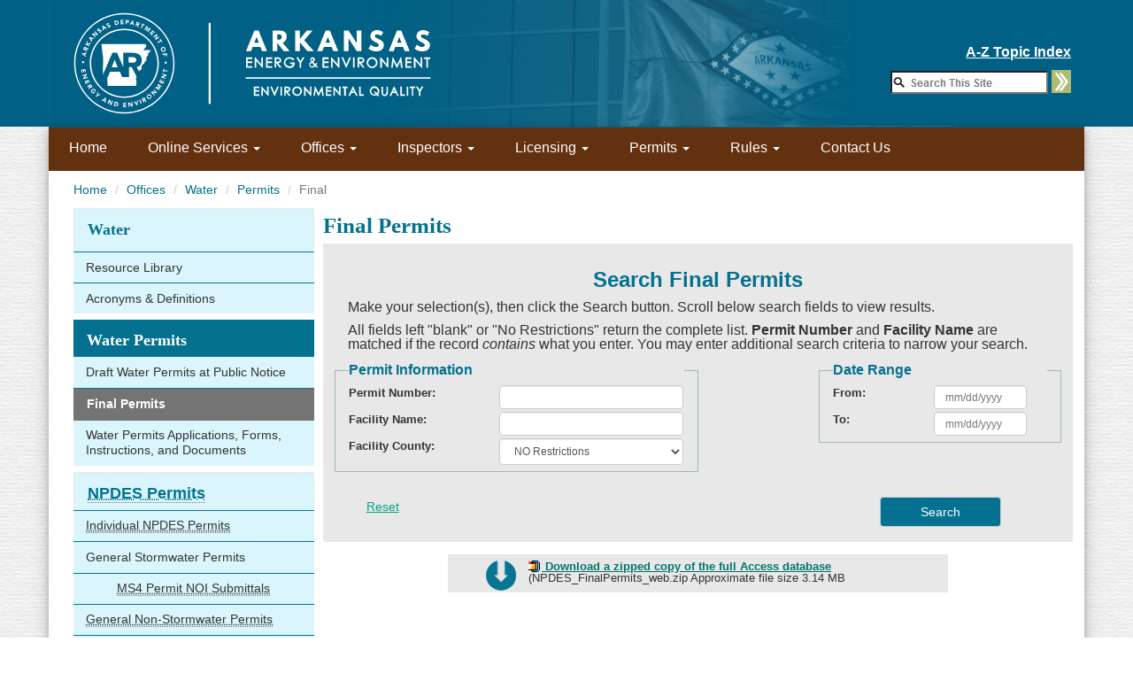

--- FILE ---
content_type: text/html; charset=utf-8
request_url: https://www.adeq.state.ar.us/water/permits/final.aspx
body_size: 50790
content:

<!DOCTYPE html>
<html lang="en">
<head>
    <!-- Global site tag (gtag.js) - Google Analytics -->
    <script async src="https://www.googletagmanager.com/gtag/js?id=UA-120534613-1"></script>
    <script>
      window.dataLayer = window.dataLayer || [];
      function gtag(){dataLayer.push(arguments);}
      gtag('js', new Date());

      gtag('config', 'UA-120534613-1');
    </script>

    <script type="text/javascript">
    /*<![CDATA[*/
    (function() {
    var sz = document.createElement('script'); sz.type = 'text/javascript'; sz.async = true;
    sz.src = '//siteimproveanalytics.com/js/siteanalyze_77474.js';
    var s = document.getElementsByTagName('script')[0]; s.parentNode.insertBefore(sz, s);
    })();
    /*]]>*/
    </script>
	<meta charset="UTF-8" /><meta http-equiv="X-UA-Compatible" content="IE=edge" /><meta name="viewport" content="width=device-width, initial-scale=1.0" />

	<!-- meta name = "author" content="Jason_Stracner_2009_to_present, Deandra_Berry_July2013_to_present, Karalin_Rogers_October2004_to_March2012, Jim_Doppelhammer_September2000_to_October2004" / -->
	<meta name="keywords" content="adeq,deq,arkansas deq,arkansas epa,arkansas dnr,adpc&amp;e,air pollution,air,arkansas,arkansas division of environmental quality,arkansas department of pollution control and ecology,environment,environmental quality,environmental regulations,environmental,hazardous waste,licensing,mining,pollution,recycling,regulations,solid waste,superfund,underground storage tank,waste,water,wastewater,water pollution,wells" /><title>
	Water Final Permits  | DEQ
</title>
	
	<!-- Bootstrap -->
	<link href="/bootstrap/bootstrap-3.2.0/css/bootstrap.min.css" rel="stylesheet" /><link href="/css/sitestyle_adeq.css" rel="stylesheet" />
	<!-- jQuery (necessary for Bootstrap's JavaScript plugins) -->
	<script src="/js/jQuery/jquery-1.11.1.min.js"></script>

	<!-- HTML5 Shim and Respond.js IE8 support of HTML5 elements and media queries -->
	<!-- WARNING: Respond.js doesn't work if you view the page via file:// -->
	<!--[if lt IE 9]>
		<script src="/bootstrap/bootstrap-3.2.0/js/html5shiv-3.7.0.js"></script>
		<script src="/bootstrap/bootstrap-3.2.0/js/respond.min-1.4.2.js"></script>
	<![endif]-->


	<script>
		window.addEventListener("DOMContentLoaded", function () {
			var form = document.getElementById("cse-search-box");

			document.getElementById("GoButton").addEventListener("click", function () {
				form.submit();
			});
		});


		function CreateStyleRule() {
			// create a new style sheet 
			var styleTag = document.createElement("style");
			var head = document.getElementsByTagName("head")[0];
			head.appendChild(styleTag);

			var sheet = styleTag.sheet ? styleTag.sheet : styleTag.styleSheet;

			// add a new rule to the style sheet
			if (sheet.insertRule) {
				sheet.insertRule(".nav>li>a {padding:13px 14px;}", 0);
			}
			else {
				sheet.addRule(".nav>li>a", "padding:13px 14px", 0);
			}
		}

		if (!('querySelector' in document
		 && 'localStorage' in window
		 && 'addEventListener' in window)) {
			// run if not HTML4 (no localStorage).
			// set the padding of the top menu to a lesser width on 
			//older browsers since the font causes it to wrap
			CreateStyleRule();
		}
	</script>
	
	
	
	
	<script>
		document.addEventListener('DOMContentLoaded',
		function () {
			document.getElementById('sidePermits').className = 'vNavMenuFocus';
			document.getElementById('sideFinal').id = 'sidebar-subdivisionFocus';
			document.getElementById('mFinal').className = 'activeMobileMenu20';
		});
	</script>
	
	
	<script src="/js/clearForm.js"> </script>
	<script src="/js/wforms/wforms_core.js"></script>
	<script src="/js/wforms/wforms_validation.js"></script>
	<script src="/js/wforms/wforms_onblur_validation.js"></script>
	<script src="/js/wforms/date.format.js"></script>
	<script>
		wFORMS.showAlertOnError = true; /* or true */
		wFORMS.behaviors['validation'].errMsg_date = "Invalid Date";
		window.onload = focus;
		function focus() {
			putFocusByIndex(1, 1);
		}
	</script>
	<script src="/js/jQuery/jquery-1.11.1.min.js"></script>
	<script src="/js/jQuery/footable-2.0.1.2.js"></script>
	<link href="/css/wforms.css" rel="stylesheet">
	<link href="/js/jQuery/footable.core.min.css" rel="stylesheet" type="text/css"/>
	<link href="/css/print_database.css" rel="stylesheet" media="print" />



</head>
<body>
	
	<div style="position: fixed; top: 0; left: 0; z-index: 9999;">
		<p style='color: white; font-size: small'></p>
	</div>
	<!-- HEADER for desktop (hidden on tablets and phones)-->
	<header role="banner">
		<!-- ADEQ LARGE LOGO & SEARCH -->
		<div class="hidden-xs hidden-sm visible-md visible-lg adeq-header large-logo">
			<div class="header-background">&nbsp;</div>
			<div class="container sitemap-container">
				<div class="sitemap-wrapper">
					<a href="#mainContent" class="sr-only">Skip to Main Content</a><br />
					<p class="pSS text-right bold u white"><a href="/home/topic_index.aspx">A-Z Topic Index</a></p>
					<form action="/home/search.aspx" name="searchForm2" id="cse-search-box" role="search">
						<input type="hidden" name="cx" value="013699214857357159252:vk-xbyzrlwa" />
						<input type="hidden" name="cof" value="FORID:11" />
						<input type="hidden" name="ie" value="UTF-8" />
						<input type="hidden" name="C_FileTypeALL" value=" Checked" />
						<input type="hidden" id="x" name="x" value="x" />
						<label for="q" class="sr-only"></label>
						<input id="q" name="q" size="20" type="text" title="Search Input" value="" />
						<a id="GoButton" href="#" style="border: 0">
							<img class="searchButton" alt="Search" src="/images/SearchArrow.gif" style="margin-top: -0.3em" height="26" width="22"></a>
						<!-- SiteSearchq Google -->
					</form>
					<script type="text/javascript">
						(function () {
							var id = document.getElementById('cse-search-box');
							if (id && id.q) {
								var name = id.q;
								var unclicked = function () {
									if (name.value == '') {
										name.style.background = '#FFFFFF url(/js/google/google_custom_search_watermark2.gif) left no-repeat';
									}
								};
								var clicked = function () {
									name.style.background = '#ffffff';
								};
								name.onfocus = clicked;
								name.onblur = unclicked;
								unclicked();
							}
						})();
					</script>
					<!-- Search Google -->
				</div>
			</div>
			<div class="header-right">&nbsp;</div>
		</div>
	</header>
	<div id="all-wrapper" class="container">
		
	
		<div class="col-xs-12 col-sm-12 col-md-12 col-lg-12">
			
				<nav role="navigation" aria-label="Primary Navigation" class="row">
					<div id="mainNav" class="navbar navbar-default">
						<div>
							<div id="mobileMenu" class="navbar-header" style="background-color:#006085;width:100%">
								<button type="button" class="navbar-toggle visible-xs hidden-sm hidden-md hidden-lg" data-toggle="collapse" data-target=".navbar-collapse">
									<span class="sr-only">Toggle navigation</span>
									<span class="icon-bar"></span>
									<span class="icon-bar"></span>
									<span class="icon-bar"></span>
								</button>
								<!-- HEADER for phones and tablets (hidden on desktops) -->
					<a class="navbar-brand visible-xs hidden-sm hidden-md hidden-lg" href="/" style="background-color: #006085;padding-top:0">  
                                                                        <br />
									Environmental Quality</a>

								<div><!--TRYING TO FLOAT SM IMAGE AND SEARCH BOX -->
									<div class="col-sm-8" style="padding:0">
									<a class="navbar-brand hidden-xs visible-sm hidden-md hidden-lg FL" href="/" style="padding:8px"><img src="/images/adeq_logo.svg" style="height:66px;" alt="ADEQ Logo" /></a>
									</div>
									<div id="topicSearchBox" class="hidden-lg hidden-md hidden-xs col-sm-4 FR topicSearchBox">
										<br />
										<p class="pSS text-right bold"><a href="/home/topic_index.aspx">A-Z Topic Index</a></p>
										<form action="/home/search.aspx" name="searchForm2" id="cse-search-box" role="search" class="text-right"> 
											<input type="hidden" name="cx" value="013699214857357159252:vk-xbyzrlwa"/>
											<input type="hidden" name="cof" value="FORID:11"/>
											<input type="hidden" name="ie" value="UTF-8"/>
											<input type="hidden" name="C_FileTypeALL" value=" Checked"/>
											<input type="hidden" id="x" name="x" value="x"/>
											<label for="q" class="sr-only"></label>
											<input id="q" name="q" size="20" type="text" title="Search Input" value=""/>
												<a id="GoButton" href="#" onclick="javascript:document.forms.searchForm2.submit()" style="border:0">
							<img class="searchButton" alt="Search" src="/images/SearchArrow.gif" style="margin-top: -0.3em" height="26" width="22"></a>
											<!-- SiteSearchq Google -->
										</form>
										<script type="text/javascript">
											(function () {
												var id = document.getElementById('cse-search-box');
												if (id && id.q) {
													var name = id.q;
													var unclicked = function () {
														if (name.value == '') {
															name.style.background = '#FFFFFF url(/js/google/google_custom_search_watermark2.gif) left no-repeat';
														}
													};
													var clicked = function () {
														name.style.background = '#ffffff';
													};
													name.onfocus = clicked;
													name.onblur = unclicked;
													unclicked();
												}
											})();
										</script>
										<!-- Search Google -->
									</div>
								</div>
								<!-- end of HEADER for phones -->
							</div>
							<div id="mainNavRow" class="collapse navbar-collapse">
								<ul class="nav navbar-nav">
									<li class="visible-xs hidden-sm hidden-md hidden-lg"><a href="/home/search.aspx"><span class="glyphicon glyphicon-search"></span>&nbsp;Search</a></li>
									<li class="visible-xs hidden-sm hidden-md hidden-lg"><a href="/home/topic_index.aspx">A-Z Topic Index</a></li>
									<li class="visible-xs hidden-sm visible-md visible-lg"><a href="/">Home</a></li>
									<li class="visible-xs hidden-sm hidden-md hidden-lg"><a href="/home/about/">About Us</a></li>
									<li class="dropdown">
										<a href="#" class="hidden-xs hidden-sm visible-md visible-lg">Online Services <span class="caret bold"></span></a>
										<a href="#" class="hidden-xs visible-sm hidden-md hidden-lg">Services <span class="caret bold"></span></a>
										<a class="visible-xs hidden-sm hidden-md hidden-lg" id="databaseLabel" data-target="#" href="#" data-toggle="dropdown" aria-haspopup="true" role="button" aria-expanded="false">
											Online Services <span class="caret"></span>
										</a>
										<ul class="dropdown-menu">
											<li><a href="/home/forms/">Forms</a></li>
											<li><a href="/home/databases.aspx">Databases</a></li>
											<li><a href="https://seek.ee.arkansas.gov/">SEEK</a></li>
											<li><a href="https://eportal.adeq.state.ar.us/" >ePortal</a></li>
											<li><a href="https://www.ark.org/adeq_invoice/app/login.html">Pay Your Invoice Online</a></li>
											<li><a href="/poa/pi/emaillists.aspx">Subscribe to Email Lists</a></li>
											<li><a href="/infosvs/website/apps.aspx">Web-based Applications</a></li>

											<li class="hidden"><a href="/home/databases.aspx">More...</a></li>
										</ul>
									</li>
									<li class="dropdown">
										<a href="/home/divisions.aspx" class="hidden-xs visible-sm visible-md visible-lg">Offices <span class="caret bold"></span></a>
										<a class="visible-xs hidden-sm hidden-md hidden-lg" id="divisionLabel" data-target="#" href="#" data-toggle="dropdown" aria-haspopup="true" role="button" aria-expanded="false">
											Offices <span class="caret"></span>
										</a>
										<ul class="dropdown-menu">
											<li><a href="/air/">Air Quality</a></li>
											<li><a href="/energy/">Energy</a></li>
											<li><a href="/land/">Land Resources</a></li>
											<li><a href="/mining/">Mining Program</a></li>
											<li><a href="/water/">Water Quality</a></li>
											<li><a href="/home/divisions.aspx">Complete List...</a></li>
										</ul>
									</li>
									<li class="dropdown">
										<a href="/home/inspectors.aspx" class="hidden-xs visible-sm visible-md visible-lg">Inspectors <span class="caret bold"></span></a>
										<a class="visible-xs hidden-sm hidden-md hidden-lg" id="inspectorsLabel" data-target="#" href="#" data-toggle="dropdown" aria-haspopup="true" role="button" aria-expanded="false">
											Inspectors <span class="caret"></span>
										</a>
										<ul class="dropdown-menu">
											<li><a href="/home/field_offices.aspx">DEQ Area Office Inspectors</a></li>
											<li><a href="/air/compliance/inspectors_map.aspx">Air Inspectors</a></li>
											<li><a href="/rst/compliance/inspectors.aspx">Regulated Storage Tanks Inspectors</a></li>
											<li><a href="/sw/compliance/inspectors.aspx">Solid Waste Management Inspectors</a></li>
											<li><a href="/water/inspections/inspectors.aspx">Water Inspectors</a></li>
											<li><a href="/home/inspectors.aspx" title="More...">More...</a></li>
										</ul>
									</li>
									<li class="dropdown">
										<a href="/home/licensing.aspx" class="hidden-xs visible-sm visible-md visible-lg">Licensing <span class="caret bold"></span></a>
										<a class="visible-xs hidden-sm hidden-md hidden-lg" id="licensingLabel" data-target="#" href="#" data-toggle="dropdown" aria-haspopup="true" role="button" aria-expanded="false">
											Licensing <span class="caret"></span>
										</a>
										<ul class="dropdown-menu">
											<li><a href="/air/asbestos/">Asbestos Licenses and Certifications</a></li>
											<li><a href="/sw/programs/licensing/#illegal">Environmental Officer Licensing</a></li>
											<li><a href="/hazwaste/programs/certification.aspx"><abbr title="Hazardous Waste">HW</abbr> – Environmental Professional Certification</a></li>
											<li><a href="/sw/programs/licensing/">Solid Waste Facility Operator Licensing</a></li>
											<li><a href="/rst/programs/licensing/"><abbr title="Underground Storage Tank">UST</abbr> Licensing Program</a></li>
											<li><a href="/rst/programs/training/"><abbr title="Underground Storage Tank">UST</abbr> Operator Certification</a></li>
											<li><a href="/sw/programs/waste_tire/permits/">Waste Tire Transporter Licensing</a></li>
											<li><a href="/water/wwl/">Wastewater Operator Licensing Program</a></li>
											<li><a href="/home/licensing.aspx" title="More...">More...</a></li>
										</ul>
									</li>
									<li class="dropdown">
										<a href="/home/permits.aspx" class="hidden-xs visible-sm visible-md visible-lg">Permits <span class="caret bold"></span></a>
										<a class="visible-xs hidden-sm hidden-md hidden-lg" id="permitsLabel" data-target="#" href="#" data-toggle="dropdown" aria-haspopup="true" role="button" aria-expanded="false">
											Permits <span class="caret"></span>
										</a>
										<ul class="dropdown-menu">
											<li><a href="/air/permits/" title="Air Quality Permits">Air Quality</a></li>
											<li><a href="/home/permits.aspx#landResources" title="Land Resources">Land Resources</a></li>
											<li><a href="/water/permits/" title="Water Quality Permits">Water Quality</a></li>
											<li><a href="/home/permits.aspx" title="More...">More...</a></li>
										</ul>
									</li>
									<li class="dropdown">
										<a href="/regs/" class="hidden-xs visible-sm visible-md visible-lg">Rules <span
												class="caret bold"></span></a>
										<a class="visible-xs hidden-sm hidden-md hidden-lg" id="regulationsLabel" data-target="#" href="#"
											data-toggle="dropdown" aria-haspopup="true" role="button" aria-expanded="false">
											Rules <span class="caret"></span>
										</a>
										<ul class="dropdown-menu">
											<li><a href="/regs/">Laws & Rules</a></li>
											<li><a href="/regs/draft_regs.aspx">Drafts - Proposed Rule Changes</a></li>
											<li><a href="/regs/archives/closed_dockets.aspx">Archives - Closed Rulemaking Documents</a></li>
										</ul>
									</li>
									<li><a href="/home/contactus.aspx" class="visible-xs hidden-sm hidden-md visible-lg">Contact Us</a></li>
									<li class="spacingBottomMobile">&nbsp;
										<ul style="padding:0">
											
	<!--************************** Additional Menu items - for phones and tablets only **************************-->
	<li id="mWater" class="visible-xs visible-sm hidden-md hidden-lg firstMobileMenuItem"
		style="border-top:solid thin #FFFFFF"><a href="/water/">Water</a></li>
	<li id="mClosure" class="dropdown visible-xs hidden-sm hidden-md hidden-lg childMobileMenuItem indented20"><a
			id="closureLabel" data-target="#" href="/water/pdfs/mt_judea_cafo_ponds_closure_plan_20190927.pdf">Conceptual Closure Plan for C&amp;H Hog Farms</a></li>

	<li id="mLibrary" class="dropdown visible-xs hidden-sm hidden-md hidden-lg childMobileMenuItem indented20"><a
			id="resourceLabel" data-target="#" href="/water/resources/">Resource Library</a></li>
	<li id="mDefinitions" class="dropdown visible-xs hidden-sm hidden-md hidden-lg childMobileMenuItem indented20"><a
			id="definitionsLabel" data-target="#" href="/water/resources/definitions.aspx">Definitions</a></li>

	<li id="mInspectionsMenu" class="dropdown visible-xs hidden-sm hidden-md hidden-lg childMobileMenuItem indented20">
		<a id="waterInspectionsLabel" data-target="#" href="/water/inspections/" data-toggle="dropdown" aria-haspopup="true" role="button" aria-expanded="false">
			Inspections <span class="caret"></span>
		</a>
		<ul class="dropdown-menu">
			<li id="mInspections" class="childMobileMenuItem"><a href="/water/inspections/">Inspections</a></li>
			<li id="mInspectors" class="childMobileMenuItem"><a href="/water/inspections/inspectors.aspx">Inspectors by Districts</a></li>
			<li id="mOilGas" class="childMobileMenuItem"><a href="/water/inspections/oil_gas.aspx">Oil &amp; Gas Inspectors</a></li>
		</ul>
	</li>
	<li id="mEnforcementMenu" class="dropdown visible-xs hidden-sm hidden-md hidden-lg childMobileMenuItem indented20">
		<a id="enforcementLabel" data-target="#" href="/water/enforcement/" data-toggle="dropdown" aria-haspopup="true" role="button" aria-expanded="false">
			Enforcement <span class="caret"></span>
		</a>
		<ul class="dropdown-menu">
			<li id="mEnforcement" class="childMobileMenuItem"><a href="/water/enforcement/">Water Enforcement</a></li>
			<li id="mEnforcementResources" class="childMobileMenuItem indented20"><a href="/water/enforcement/resources.aspx">Forms &amp; Instructions</a></li>
			<li id="mAnalysts" class="childMobileMenuItem indented20"><a href="/water/enforcement/analysts.aspx">Enforcement Analysts</a></li>
			<li id="mCompliance" class="childMobileMenuItem"><a href="/water/enforcement/compliance/">Compliance</a></li>
			<li id="mNetDmr" class="childMobileMenuItem indented20"><a href="/water/enforcement/compliance/netdmr.aspx">NetDMR</a></li>
			<li id="mNetDmrTraining" class="childMobileMenuItem indented20"><a href="/water/enforcement/compliance/netdmr_training.aspx">NetDMR Training Schedule</a></li>
			<li id="mNoncompliance" class="childMobileMenuItem"><a href="/water/enforcement/noncompliance/">Noncompliance</a></li>
			<li id="mSubmitSso" class="childMobileMenuItem indented20"><a href="/water/enforcement/sso/submit.aspx">Report an SSO</a></li>
			<li id="mFindSso" class="childMobileMenuItem indented20"><a href="/water/enforcement/sso/data.aspx">Search SSO Data</a></li>
		</ul>
	</li>
	<li id="mWwlMenu" class="dropdown visible-xs hidden-sm hidden-md hidden-lg childMobileMenuItem indented20">
		<a id="wwlLabel" data-target="#" href="/water/wwl/" data-toggle="dropdown" aria-haspopup="true" role="button" aria-expanded="false">
			Wastewater Licensing <span class="caret"></span>
		</a>
		<ul class="dropdown-menu">
			<li id="mEnforcement" class="childMobileMenuItem"><a href="/water/wwl/">Wastewater Licensing</a></li>
			<li id="mOperators" class="childMobileMenuItem"><a href="/water/wwl/operators.aspx">Operators</a></li>
			<li id="mCommittee" class="childMobileMenuItem"><a href="/water/wwl/committee.aspx">Committee</a></li>
		</ul>
	</li>
	<li id="mPermitsMenu" class="dropdown visible-xs hidden-sm hidden-md hidden-lg childMobileMenuItem indented20">
		<a id="waterPermitsLabel" data-target="#" href="/water/permits/" data-toggle="dropdown" aria-haspopup="true" role="button" aria-expanded="false">
			Permits <span class="caret"></span>
		</a>
		<ul class="dropdown-menu">
			<li id="mPermits" class="childMobileMenuItem"><a href="/water/permits/">Water Permits</a></li>
			<li id="mDraft" class="childMobileMenuItem indented20"><a href="/water/permits/drafts_pn.aspx">Draft at Public Notice</a></li>
			<li id="mFinal" class="childMobileMenuItem indented20"><a href="/water/permits/final.aspx">Final Permits</a></li>
			<li id="mApps" class="childMobileMenuItem indented20"><a href="/water/permits/forms.aspx">App Forms &amp; Instructions</a></li>
			
			<li id="mNpdes" class="childMobileMenuItem"><a href="/water/permits/npdes/">NPDES</a></li>
			<li id="mIndNpdes" class="childMobileMenuItem indented20"><a href="/water/permits/npdes/individual/">Individual NPDES</a></li>
			<li id="mStormwater" class="childMobileMenuItem indented20"><a href="/water/permits/npdes/stormwater/">General Stormwater</a></li>
			<li id="mMs4pn" class="childMobileMenuItem indented20"><a href="/water/permits/npdes/stormwater/noi/ms4/">MS4 NOI</a></li>
			<li id="mNonstormwater" class="childMobileMenuItem indented20"><a href="/water/permits/npdes/nonstormwater/">Non-Stormwater General</a></li>
			<li id="mGeneral" class="childMobileMenuItem indented20"><a href="/water/permits/npdes/nonstormwater/noi/">NOI</a></li>
			<li id="mPretreatment" class="childMobileMenuItem indented20"><a href="/water/permits/npdes/pretreatment/">Pretreatment</a></li>
			<li id="mIndustries" class="childMobileMenuItem indented20"><a href="/water/permits/npdes/pretreatment/industries.aspx">Pretreatment Industries</a></li>
			<li id="mPretreatContacts" class="childMobileMenuItem indented20"><a href="/water/permits/npdes/pretreatment/contacts.aspx">Pretreatment Contacts</a></li>
			<li id="mNonpretreatContacts" class="childMobileMenuItem indented20"><a href="/water/permits/npdes/pretreatment/nonpretreat_contacts.aspx">Non-Pretreatment Contacts</a></li>
			<li id="mNodischarge" class="childMobileMenuItem"><a href="/water/permits/nodischarge/">No-Discharge</a></li>
			<li id="mIndNodischarge" class="childMobileMenuItem indented20"><a href="/water/permits/nodischarge/individual/">Individual No-Discharge</a></li>
			<li id="mGeneralNodischarge" class="childMobileMenuItem indented20"><a href="/water/permits/nodischarge/general/">General No-Discharge</a></li>
			<li id="mUic" class="childMobileMenuItem indented20"><a href="/water/permits/nodischarge/uic.aspx">Underground Injection Control</a></li>
		</ul>
	</li>
	<li id="mPlanningMenu" class="dropdown visible-xs hidden-sm hidden-md hidden-lg childMobileMenuItem indented20">
		<a id="waterPlanningLabel" data-target="#" href="/water/planning/" data-toggle="dropdown" aria-haspopup="true" role="button" aria-expanded="false">
			Planning <span class="caret"></span>
		</a>
		<ul class="dropdown-menu">
			<li id="mPlanning" class="childMobileMenuItem"><a href="/water/planning/">Water Quality Planning</a></li>
			<li id="mAquaview" class="childMobileMenuItem indented20"><a href="https://experience.arcgis.com/experience/57e4fa8751524d54bd69ab58a7296e3e/" onclick="exitAlertGis(this.href);return false;" target="_blank">AquaView</a></li>
			<li id="mReports" class="childMobileMenuItem indented20"><a href="/water/planning/reports.aspx">Reports &amp; Data</a></li>
			<li id="mPresentations" class="childMobileMenuItem indented20"><a href="/water/planning/presentations.aspx">Presentations</a></li>
			<li id="mPublications" class="childMobileMenuItem indented20"><a href="/water/planning/publications.aspx">Publications</a></li>
			<li id="mReg2" class="childMobileMenuItem"><a href="/water/planning/reg2/">Regulation 2</a></li>
			<li id="mDecision" class="childMobileMenuItem indented20"><a href="/water/planning/reg2/decision.aspx">EPA Record of Decision</a></li>
			<li id="mTriennial" class="childMobileMenuItem indented20"><a href="/water/planning/reg2/triennial/">Triennial Review</a></li>
			<li id="m2013" class="childMobileMenuItem indented20"><a href="/water/planning/reg2/triennial/2013/">2013 Triennial</a></li>
			<li id="m2017" class="childMobileMenuItem indented20"><a href="/water/planning/reg2/triennial/2020/">2020 Triennial</a></li>
			<li id="m2023" class="childMobileMenuItem indented20"><a href="/water/planning/reg2/triennial/2023/">2023 Triennial</a></li>
			<li id="mCriteria" class="childMobileMenuItem"><a href="/water/planning/criteria/">Criteria Development</a></li>
			<li id="mWer" class="childMobileMenuItem indented20"><a href="/water/planning/criteria/wer.aspx">WER</a></li>
			<li id="mUaa" class="childMobileMenuItem indented20"><a href="/water/planning/criteria/uaa.aspx">UAA</a></li>
			<li id="mEip" class="childMobileMenuItem indented20"><a href="/water/planning/criteria/eip.aspx">EIP</a></li>
			<li id="mSurface" class="childMobileMenuItem"><a href="/water/planning/surface/">Surface Water Monitoring</a></li>
			<li id="mFish" class="childMobileMenuItem indented20"><a href="/water/planning/surface/fish.aspx">Fish</a></li>
			<li id="mMacroinvertebrates" class="childMobileMenuItem indented20"><a href="/water/planning/surface/macroinvertebrates.aspx">Macroinvertebrates</a></li>
			<li id="mIntegrated" class="childMobileMenuItem"><a href="/water/planning/integrated/">Integrated Monitoring</a></li>
			<li id="mAssessment" class="childMobileMenuItem indented20"><a href="/water/planning/integrated/assessment/">2018 Assessment Methodology</a></li>
			<li id="m303d" class="childMobileMenuItem indented20"><a href="/water/planning/integrated/303d/">303(d) Overview</a></li>
			<li id="mList" class="childMobileMenuItem indented20"><a href="/water/planning/integrated/303d/list.aspx">303(d) List by Year</a></li>
			<li id="mTmdl" class="childMobileMenuItem indented20"><a href="/water/planning/integrated/tmdl/">TMDLs</a></li>
			<li id="mGroundwater" class="childMobileMenuItem"><a href="/water/planning/groundwater/">Groundwater Protection Program</a></li>
			<li id="mInstream" class="childMobileMenuItem"><a href="/water/planning/instream/">Instream Certifications/ Authorizations</a></li>
			<li id="mStaa" class="childMobileMenuItem indented20"><a href="/water/planning/instream/staa.aspx">401/ STAA</a></li>
			<li id="mWet" class="childMobileMenuItem"><a href="/water/planning/wet/">Whole Effluent Toxicity</a></li>
			<li id="mWqmp" class="childMobileMenuItem"><a href="/water/planning/wqmp/">WQMP</a></li>
			<li id="mWqmpSearch" class="childMobileMenuItem indented20"><a href="/water/planning/wqmp/search.aspx">Search WQMP Updates</a></li>
			<li id="mTmdl" class="childMobileMenuItem"><a href="/water/planning/integrated/tmdl/">TMDL</a></li>
		</ul>
	</li>

										</ul>
									</li>
								</ul>
							</div>
							<!--/.nav-collapse -->
						</div>
						<!--/.container-fluid -->
					</div>
				</nav>
			
		</div>             
		<div id="main-wrapper" class="container">
			<div id="bread-wrapper" class="col-xs-12 col-sm-12 col-md-12 col-lg-12" role="navigation" aria-label="Breadcrumb Navigation">
				
	
	
	<nav>
		<ol class="breadcrumb col-xs-12">
			<li><a href="/">Home</a></li>
			<li><a href="/home/divisions.aspx">Offices</a></li>
			<li><a href="/water/">Water</a></li>
			<li><a href="/water/permits/">Permits</a></li>
			<li class="active">Final</li>
		</ol>
	</nav>



			</div><!-- #End breadcrumb-wrapper -->
			<div id="left-wrapper" class="col-xs-12 col-sm-4 col-md-3 col-lg-3" role="navigation" aria-label="Secondary Navigation">
				   
				
				
	
	
	

	<div id="leftMenu" class="list-group hidden-xs visible-sm visible-md visible-lg vNavMenu">
		<div id="sideWater" class="list-group vNavMenuHeading">
			<a href="/water/" class="list-group-item active" style="border-bottom:solid thin #047190">
				<p class="list-group-item-heading sidebar-divisionHeader">
					<span>Water</span>
				</p>
			</a>
		</div>
		<div class="subWater">
			<div id="sideLibrary" class="list-group vNavSide">
				<a href="/water/resources/" class="list-group-item active">
					<p class="list-group-item-heading sidebar-subdivision">Resource Library</p>
				</a>
			</div>
			<div id="sideDefinitions" class="list-group vNavSide" style="margin-bottom:0.5em">
				<a href="/water/resources/definitions.aspx" class="list-group-item active" style="border-bottom:none">
					<p class="list-group-item-heading sidebar-subdivision">Acronyms &amp; Definitions</p>
				</a>
			</div>
		</div>
		
	<div id="sidePermits" class="list-group vNavMenuHeading">
		<a href="/water/permits/" class="list-group-item active">
			<p class="list-group-item-heading sidebar-divisionHeader">
				<span>Water Permits</span>
			</p>
		</a>
		<div id="sideDraft" class="list-group vNavSide">
			<a href="/water/permits/drafts_pn.aspx" class="list-group-item active" style="border-top: solid thin #087594">
				<p class="list-group-item-heading sidebar-subdivision">Draft Water Permits at Public Notice</p>
			</a>
		</div>
		<div id="sideFinal" class="list-group vNavSide">
			<a href="/water/permits/final.aspx" class="list-group-item active">
				<p class="list-group-item-heading sidebar-subdivision">Final Permits</p>
			</a>
		</div>
		<div id="sideApps" class="list-group vNavSide" style="margin-bottom:0.5em">
			<a href="/water/permits/forms.aspx" class="list-group-item active" style="border-bottom:none">
				<p class="list-group-item-heading sidebar-subdivision">Water Permits Applications, Forms, Instructions, and Documents</p>
			</a>
		</div>
	</div>
	<div id="sideNpdes" class="list-group vNavMenu">
		<a href="/water/permits/npdes/" class="list-group-item active">
			<p class="list-group-item-heading sidebar-division">
				<span><abbr title="National Pollutant Discharge Elimination System Discharge Permits">NPDES Permits</abbr></span>
			</p>
		</a>
		<div id="sideIndNpdes" class="list-group vNavSide">
			<a href="/water/permits/npdes/individual/" class="list-group-item active" style="border-top:solid thin #087594">
				<p class="list-group-item-heading sidebar-subdivision"><abbr title="Individual National Pollutant Discharge Elimination System Discharge Permits">Individual NPDES Permits</abbr></p>
			</a>
			
			
		</div>
		<div id="sideStormwater" class="list-group vNavSide">
			<a href="/water/permits/npdes/stormwater/" class="list-group-item active">
				<p class="list-group-item-heading sidebar-subdivision">General Stormwater Permits</p>
			</a>
			
			
		</div>
		<div id="sideMs4pn" class="list-group vNavSide">
			<a href="/water/permits/npdes/stormwater/noi/ms4/" class="list-group-item active">
				<p class="list-group-item-heading sidebar-subdivision indented40"><abbr title="Municipal Separate Storm Sewer System Permit Notice of Intent Submittals">MS4 Permit NOI Submittals</abbr></p>
			</a>
		</div>
		<div id="sideNonstormwater" class="list-group vNavSide">
			<a href="/water/permits/npdes/nonstormwater/" class="list-group-item active">
				<p class="list-group-item-heading sidebar-subdivision"><abbr title="Non-Stormwater General National Pollutant Discharge Elimination System Discharge Permits">General Non-Stormwater Permits</abbr></p>
			</a>
			
			
		</div>
		<div id="sideGeneral" class="list-group vNavSide">
			<a href="/water/permits/npdes/nonstormwater/noi/" class="list-group-item active">
				<p class="list-group-item-heading sidebar-subdivision indented40"><abbr title="General Permit Notice of Intent Submittals">General Permit NOI Submittals</abbr></p>
			</a>
		</div>
		<div id="sidePretreatment" class="list-group vNavSide">
			<a href="/water/permits/npdes/pretreatment/" class="list-group-item active">
				<p class="list-group-item-heading sidebar-subdivision">Pretreatment Program</p>
			</a>
		</div>
		<div id="sideIndustries" class="list-group vNavSide">
			<a href="/water/permits/npdes/pretreatment/industries.aspx" class="list-group-item active">
				<p class="list-group-item-heading sidebar-subdivision indented40">Pretreatment Regulated Industries/ Facilities Data</p>
			</a>
		</div>
		<div id="sidePretreatContacts" class="list-group vNavSide">
			<a href="/water/permits/npdes/pretreatment/contacts.aspx" class="list-group-item active">
				<p class="list-group-item-heading sidebar-subdivision indented40">Pretreatment: City Contacts</p>
			</a>
		</div>
		<div id="sideNonpretreatContacts" class="list-group vNavSide" style="margin-bottom:0.5em">
			<a href="/water/permits/npdes/pretreatment/nonpretreat_contacts.aspx" class="list-group-item active" >
				<p class="list-group-item-heading sidebar-subdivision indented40">Non-Pretreatment: City Contacts</p>
			</a>
		</div>
		<div id="sideNonpretreatDental" class="list-group vNavSide" style="margin-bottom:0.5em">
			<a href="/water/permits/npdes/pretreatment/dental.aspx" class="list-group-item active" style="border-bottom:none">
				<p class="list-group-item-heading sidebar-subdivision indented40">Dental Office Pretreatment Standards</p>
			</a>
		</div>
	</div>
	<div id="sideNodischarge" class="list-group vNavMenu">
		<a href="/water/permits/nodischarge/" class="list-group-item active">
			<p class="list-group-item-heading sidebar-division">
				<span>No-Discharge Permits</span>
			</p>
		</a>
		<div id="sideIndNodischarge" class="list-group vNavSide">
			<a href="/water/permits/nodischarge/individual/" class="list-group-item active" style="border-top:solid thin #087594">
				<p class="list-group-item-heading sidebar-subdivision">Individual No-Discharge Permits</p>
			</a>
			
			
		</div>
		<div id="sideGeneralNodischarge" class="list-group vNavSide">
			<a href="/water/permits/nodischarge/general/" class="list-group-item active">
				<p class="list-group-item-heading sidebar-subdivision">General No-Discharge Permits</p>
			</a>
			
			
		</div>
		<div id="sideUic" class="list-group vNavSide" style="margin-bottom:0.5em">
			<a href="/water/permits/nodischarge/uic.aspx" class="list-group-item active" style="border-bottom:none">
				<p class="list-group-item-heading sidebar-subdivision">Underground Injection Control (UIC) Program</p>
			</a>
		</div>
	</div>
	

	</div>
	
	
	<aside class="relatedLinks">
	</aside>



				   
				                            
			</div><!-- #End left-wrapper -->
			<div id="center-wrapper" class="col-xs-12 col-sm-8 col-md-9 col-lg-9" role="main"> 
				
	
	
	<div id="waterPermitFees" class="row">
		<article id="mainContent">
			<h1>Final Permits</h1>
			<form id="WebSearchForm" name="WebSearchForm" action="#Display" class="form home" method="post" role="form">
				
				<div id="allForm">
					<h2>Search Final Permits</h2>
					<p class="wrapText">
						Make your selection(s), then click the Search button. Scroll below search fields to view results.</p>
					<p class="wrapText"> 
							All fields left "blank" or "No Restrictions" return the complete list. <span class="bold">Permit Number</span> and <span class="bold">Facility Name</span> are matched if the record <span class="i">contains</span> what you enter. You may enter additional search criteria to narrow your search.
					</p>
					<div class="row spacingBottom">
						<div id="facilityPermitInfoRow">
							<fieldset id="facilityPermitInfo" class="col-xs-12 col-sm-12 col-md-6 col-lg-6">
								<legend>Permit Information</legend>
								<div class="row">
									<label for="T_PmtNbr" class="col-md-5">
										Permit Number:
									</label>
									<div class="col-xs-12 col-sm-11 col-md-7 col-lg-7">
										<input class="validate-permit form-control" id="T_PmtNbr" name="T_PmtNbr" size="30" type="text" value="" title="Permit #" />
									</div>
								</div>
								<div class="row">
									<label for="T_FacilityName" class="col-md-5">
										Facility Name:
									</label>
									<div class="col-xs-12 col-sm-11 col-md-7 col-lg-7">
										<input class="form-control" id="T_FacilityName" name="T_FacilityName" size="30" type="text" value="" title="Facility Name" />
									</div>
								</div>
								<div class="row">
									<label for="D_County" class="col-md-5">
										Facility County:
									</label>
									<div class="col-xs-12 col-sm-11 col-md-7 col-lg-7">
										<select name="D_County" size="1" id="D_County" title="Facility County" class="form-control">
											<!-- WriteDropdownOptions strApplicationStringName, strSql, strFirstOptionTextValue (set to "" if no first option), strFirstOptionValue, selectedValue -->
											<!-- The first field will be used as the selected value and the second as the displayed text-->
											<option selected="" value="%">NO Restrictions</option>
												<Option title ="Arkansas" value="Arkansas">Arkansas</Option>	<Option title ="Ashley" value="Ashley">Ashley</Option>	<Option title ="Baxter" value="Baxter">Baxter</Option>	<Option title ="Benton" value="Benton">Benton</Option>	<Option title ="Boone" value="Boone">Boone</Option>	<Option title ="Bradley" value="Bradley">Bradley</Option>	<Option title ="Calhoun" value="Calhoun">Calhoun</Option>	<Option title ="Carroll" value="Carroll">Carroll</Option>	<Option title ="Chicot" value="Chicot">Chicot</Option>	<Option title ="Clark" value="Clark">Clark</Option>	<Option title ="Clay" value="Clay">Clay</Option>	<Option title ="Cleburne" value="Cleburne">Cleburne</Option>	<Option title ="Cleveland" value="Cleveland">Cleveland</Option>	<Option title ="Columbia" value="Columbia">Columbia</Option>	<Option title ="Conway" value="Conway">Conway</Option>	<Option title ="Craighead" value="Craighead">Craighead</Option>	<Option title ="Crawford" value="Crawford">Crawford</Option>	<Option title ="Crittenden" value="Crittenden">Crittenden</Option>	<Option title ="Cross" value="Cross">Cross</Option>	<Option title ="Dallas" value="Dallas">Dallas</Option>	<Option title ="Desha" value="Desha">Desha</Option>	<Option title ="Drew" value="Drew">Drew</Option>	<Option title ="Faulkner" value="Faulkner">Faulkner</Option>	<Option title ="Franklin" value="Franklin">Franklin</Option>	<Option title ="Fulton" value="Fulton">Fulton</Option>	<Option title ="Garland" value="Garland">Garland</Option>	<Option title ="Grant" value="Grant">Grant</Option>	<Option title ="Greene" value="Greene">Greene</Option>	<Option title ="Hempstead" value="Hempstead">Hempstead</Option>	<Option title ="Hot Spring" value="Hot Spring">Hot Spring</Option>	<Option title ="Howard" value="Howard">Howard</Option>	<Option title ="Independence" value="Independence">Independence</Option>	<Option title ="Izard" value="Izard">Izard</Option>	<Option title ="Jackson" value="Jackson">Jackson</Option>	<Option title ="Jefferson" value="Jefferson">Jefferson</Option>	<Option title ="Johnson" value="Johnson">Johnson</Option>	<Option title ="Lafayette" value="Lafayette">Lafayette</Option>	<Option title ="Lawrence" value="Lawrence">Lawrence</Option>	<Option title ="Lee" value="Lee">Lee</Option>	<Option title ="Lincoln" value="Lincoln">Lincoln</Option>	<Option title ="Little River" value="Little River">Little River</Option>	<Option title ="Logan" value="Logan">Logan</Option>	<Option title ="Lonoke" value="Lonoke">Lonoke</Option>	<Option title ="Madison" value="Madison">Madison</Option>	<Option title ="Marion" value="Marion">Marion</Option>	<Option title ="Miller" value="Miller">Miller</Option>	<Option title ="Mississippi" value="Mississippi">Mississippi</Option>	<Option title ="Monroe" value="Monroe">Monroe</Option>	<Option title ="Montgomery" value="Montgomery">Montgomery</Option>	<Option title ="Nevada" value="Nevada">Nevada</Option>	<Option title ="Newton" value="Newton">Newton</Option>	<Option title ="Ouachita" value="Ouachita">Ouachita</Option>	<Option title ="Perry" value="Perry">Perry</Option>	<Option title ="Phillips" value="Phillips">Phillips</Option>	<Option title ="Pike" value="Pike">Pike</Option>	<Option title ="Poinsett" value="Poinsett">Poinsett</Option>	<Option title ="Polk" value="Polk">Polk</Option>	<Option title ="Pope" value="Pope">Pope</Option>	<Option title ="Prairie" value="Prairie">Prairie</Option>	<Option title ="Pulaski" value="Pulaski">Pulaski</Option>	<Option title ="Randolph" value="Randolph">Randolph</Option>	<Option title ="St. Francis" value="St. Francis">St. Francis</Option>	<Option title ="Saline" value="Saline">Saline</Option>	<Option title ="Scott" value="Scott">Scott</Option>	<Option title ="Searcy" value="Searcy">Searcy</Option>	<Option title ="Sebastian" value="Sebastian">Sebastian</Option>	<Option title ="Sevier" value="Sevier">Sevier</Option>	<Option title ="Sharp" value="Sharp">Sharp</Option>	<Option title ="Stone" value="Stone">Stone</Option>	<Option title ="Union" value="Union">Union</Option>	<Option title ="Van Buren" value="Van Buren">Van Buren</Option>	<Option title ="Washington" value="Washington">Washington</Option>	<Option title ="White" value="White">White</Option>	<Option title ="Woodruff" value="Woodruff">Woodruff</Option>	<Option title ="Yell" value="Yell">Yell</Option>	<Option title ="Port Air NonAsb" value="Port Air NonAsb">Port Air NonAsb</Option>	<Option title ="N.E.C." value="N.E.C.">N.E.C.</Option>	<Option title ="Pipeline" value="Pipeline">Pipeline</Option>
										</select>
									</div>
								</div>
							</fieldset>
						</div>
						<div id="datesRow">
							<fieldset id="legalOrderDates" class="col-xs-12 col-sm-12 col-md-offset-2 col-md-4 col-lg-offset-2 col-lg-4">
								<legend>Date Range</legend>
								<div class="row">
									<label for="T_StartDate" class="col-md-5">
										From:
									</label>
									<div class="col-xs-12 col-sm-11 col-md-6 col-lg-6">
										<input id="T_StartDate" class="validate-dateMMDDYYYY form-control" maxlength="10" name="T_DateStart" size="30" type="text" value='' title="Start Date" placeholder="mm/dd/yyyy" />
									</div>
								</div>
								<div class="row">
									<label for="T_EndDate" class="col-md-5">
										To:
									</label>
									<div class="col-xs-12 col-sm-11 col-md-6 col-lg-6">
										<input id="T_EndDate" class="validate-dateMMDDYYYY form-control" maxlength="10" name="T_DateEnd" size="30" type="text" value='' title="End Date" placeholder="mm/dd/yyyy" />
									</div>
								</div>
							</fieldset>
						</div>
					</div>
					<div class="calcSubmit row">
						<input id="Reset" name="Reset" type="button" onclick="clearForm(this.form.name);" value="Reset" class="col-xs-5 col-sm-5 col-md-3" />
						<input id="Search" name="Search" type="submit" value="Search" class="btn btn-default calc col-xs-5 col-sm-5 col-md-offset-6 col-md-2" />
					</div>
				</div>
			</form>
			
			<div id="download" class=" row col-xs-12 col-sm-12 col-md-offset-2 col-md-8 col-lg-offset-2 col-lg-8">
				<img src="/images/download_arrow_graphic.png" alt="A down arrow" width="34" height="34" style="margin: 0.5em 1em 0 2em" class="FL" />
				<p class="small pSS" style="line-height: 1em; margin-top: 0.5em">
					<a href="/downloads/WebDatabases/Water/NPDES/FinalPermits/NPDES_FinalPermits_web.zip" class="bold">&nbsp;Download a zipped copy of the full Access database</a><br />
					(NPDES_FinalPermits_web.zip Approximate file size 3.14 MB
				</p>
			</div>
			<script>
				if ('querySelector' in document
				 && 'localStorage' in window
				 && 'addEventListener' in window) {
					// bootstrap the javascript application
					// ignore if HTML4 (no localStorage). Run the foo table if HTML5.
					$(function () {
						$('table').footable({
							breakpoints: {
								CustomBreakpointSize: 550
							}
						});
					});
					$('table').bind('footable_breakpoint', function () {
						$('table').trigger('footable_expand_first_row');
					});
				}
			</script>
		</article>
	</div>



			</div><!-- #End center-wrapper-->
		</div><!-- #End main-wrapper -->          
	

		<hr class="footerHR" />
		<footer>
			<div id="footerWrapper" class="row" role="navigation" aria-label="Footer Navigation">
				<div id="CustomFooter">
					
	
	
	




				</div>
				<!-- End CustomFooter -->
				<div id="footerMain">
					<ul id="footerColFirst" class="col-xs-12 col-sm-4 col-md-4 col-lg-4">
						<li><a href="/">Home</a></li>
						<li><a href="/infosvs/website/">About This Site</a></li>
						
						
						<li><a href="/infosvs/website/forms/survey.aspx">
							<img src="/images/user_experience_survey.svg" width="225" height="64" alt="User Experience Survey" class="home" /></a></li>
						<li>
							<div id="google_translate_element" style="margin-top: 12px"></div>
							<script type="text/javascript">
									function googleTranslateElementInit() {
											new google.translate.TranslateElement(
													{pageLanguage: 'en'},
													'google_translate_element'
											);
									}
							</script>
							<script type="text/javascript" src="https://translate.google.com/translate_a/element.js?cb=googleTranslateElementInit"></script>
						</li>
					</ul>
					<!-- end footerCol -->
					<ul id="footerColMid" class="col-xs-12 col-sm-4 col-md-offset-1 col-md-3 col-lg-offset-1 col-lg-3 wrapListSpaced spacingBottom">
						<li><a href="https://directory.arkansas.gov/agency/department-of-energy-and-environment/">Staff Directory</a></li>
						<li><a href="http://www.arkansas.gov/" onclick="exitAlert(this.href);return false;" target="_blank">Arkansas.gov</a></li>
						<li><a href="https://www.ark.org/dfa/transparency/agency_summary.php?agency=DEPT+OF+ENVIRONMENTAL+QUALITY">Financial Transparency</a></li>
						<li id="footerSocialMedia"><span class="bold black">Get Connected:</span><br />
							<a href="https://www.facebook.com/AREnergyEnvironment" onclick="exitAlert(this.href);return false;" target="_blank" class="HomeFB hidden-xs visible-sm visible-md visible-lg FL">
								<img alt="Like us on Facebook" src="/images/facebook-16x16.png" class="HomeFTYimg" title="Facebook" width="16" height="16" />
							</a>
							<a href="https://twitter.com/ArkansasEE" onclick="exitAlert(this.href);return false;" target="_blank" class="HomeTwitter hidden-xs visible-sm visible-md visible-lg FL">
								<img alt="Follow us on Twitter" src="/images/twitter-16x16.png" class="HomeFTYimg" title="Twitter" width="16" height="16" />
							</a>
							<a href="http://www.youtube.com/user/ADEQVideos" onclick="exitAlert(this.href);return false;" target="_blank" class="HomeYouTube hidden-xs visible-sm visible-md visible-lg FL">
								<img alt="Watch us on YouTube" src="/images/youtube-16x16.png" class="HomeFTYimg" title="YouTube" width="16" height="16" />
							</a>
						</li>
						<li itemscope itemtype="http://schema.org/Organization">
							<ul class="wrapListSpaced visible-xs hidden-sm hidden-md hidden-lg clear">
								<li class="spacingTopHalf">
									<link itemprop="url" rel="search" href="https://www.adeq.state.ar.us/">
									<a itemprop="sameAs" href="https://www.facebook.com/AREnergyEnvironment" onclick="exitAlert(this.href);return false;" target="_blank">
										<img src="/images/facebook-logo.PNG" alt="Follow us on Facebook" class="img-responsive" title="Facebook" />
									</a>
								</li>
								<li>
									<a itemprop="sameAs" href="https://twitter.com/ArkansasEE" onclick="exitAlert(this.href);return false;" target="_blank">
										<img src="/images/twitter-logo.PNG" alt="Follow us on Twitter" class="img-responsive" title="Twitter" />
									</a>
								</li>
								<li>
									<a itemprop="sameAs" href="http://www.youtube.com/user/ADEQVideos" onclick="exitAlert(this.href);return false;" target="_blank">
										<img src="/images/youtube-logo.PNG" alt="Follow us on Youtube" class="img-responsive" title="Youtube" />
									</a>
								</li>
							</ul>
						</li>
					</ul>
					<!-- end footerColMid -->
					<div id="footerColLast" class="col-xs-12 col-sm-4 col-md-offset-1 col-md-3 col-lg-offset-1 col-lg-3">
						<div class="text-left">
							<a href="/">
								<img src="/images/adeq_logo.svg" width="200" height="73" alt="ADEQ Logo" /></a>
						</div>
						<br />
						<div itemprop="address" itemscope itemtype="http://schema.org/PostalAddress">
							<span itemprop="streetAddress">5301 Northshore Drive</span><br />
							<span itemprop="addressLocality">North Little Rock</span>, <span itemprop="addressRegion">AR</span> <span itemprop="postalCode">72118-5317</span><br />
						</div>
						Phone: <span itemprop="telephone">501-682-0744</span><br />
						<!-- E&E Main Switchboard: <span itemprop="telephone">501-682-0744</span><br /> -->
						Toll-Free: <span itemprop="telephone">888-233-0326</span><br />
						FAX: <span itemprop="telephone">501-682-0880</span><br />

						<ul id="footerContacts">
							<li><a href="/home/contactus.aspx">Contact Us</a></li>
							<li><a href="https://goo.gl/maps/dPkOc" onclick='exitAlert(this.href); return false'>Map & Directions</a></li>
						</ul>
						
						<br style="clear: inherit" />
					</div>
					<!-- end footerColLast -->
					<br style="clear: both" />
				</div>
				<!-- end footerMain -->
				<hr class="footerHR" />
			</div>
			<!-- #end footerWrapper-->
		</footer>
	</div>
	<!-- #End all-wrapper - All Content Wrapper -->
	<!-- Include all compiled plugins (below), or include individual files as needed -->
	<script src="/bootstrap/bootstrap-3.2.0/js/bootstrap.min.js"></script>
	<script src="/js/core.js"></script>
	
</body>
</html>


--- FILE ---
content_type: text/css
request_url: https://www.adeq.state.ar.us/css/wforms.css
body_size: 782
content:
.webForm a:active, .webForm a:hover {
	font-family: Verdana, Arial, Helvetica, Sans-serif; 
	font-size: 8pt; 
	color:#FF0000;
	text-decoration: underline;
}

.webForm td a:active, .webForm td a:hover {
	font-family: Verdana, Arial, Helvetica, Sans-serif; 
	font-size: 8pt; 
	color:#FF0000;
	text-decoration: underline;
}

.webForm .errFld {
	font-family: Verdana, Arial, Helvetica, Sans-serif; 
	font-size: 8pt; 
	border-color:red;
	border-style:solid;
}


.errFld, .webForm .errFld {
	font-family: Verdana, Arial, Helvetica, Sans-serif; 
	font-size: 8pt; 
	border-color:red;
} 


.errorHint, .webForm .errorHint{
	color: Black;
	text-align:center;
	font-size:small;
}

.errMsg, .webForm .errMsg {
  	color: #C33;
  	overflow:hidden;
}




--- FILE ---
content_type: text/css
request_url: https://www.adeq.state.ar.us/css/print_database.css
body_size: 119
content:
body {background:none}
#mainNav, #bread-wrapper, #left-wrapper {display:none}
#MainContentMaster {margin-left:0}


--- FILE ---
content_type: image/svg+xml
request_url: https://www.adeq.state.ar.us/images/ADEQTopLogo.svg
body_size: 168256
content:
<?xml version="1.0" encoding="UTF-8" standalone="no"?>
<!-- Generator: Adobe Illustrator 24.1.1, SVG Export Plug-In . SVG Version: 6.00 Build 0)  -->

<svg
   version="1.1"
   id="Layer_1"
   x="0px"
   y="0px"
   viewBox="0 0 639 89"
   enable-background="new 0 0 639 89"
   xml:space="preserve"
   sodipodi:docname="ADEQTopLogo.svg"
   inkscape:version="1.1.2 (0a00cf5339, 2022-02-04, custom)"
   xmlns:inkscape="http://www.inkscape.org/namespaces/inkscape"
   xmlns:sodipodi="http://sodipodi.sourceforge.net/DTD/sodipodi-0.dtd"
   xmlns:xlink="http://www.w3.org/1999/xlink"
   xmlns="http://www.w3.org/2000/svg"
   xmlns:svg="http://www.w3.org/2000/svg"><defs
   id="defs545" /><sodipodi:namedview
   id="namedview543"
   pagecolor="#ffffff"
   bordercolor="#666666"
   borderopacity="1.0"
   inkscape:pageshadow="2"
   inkscape:pageopacity="0.0"
   inkscape:pagecheckerboard="0"
   showgrid="false"
   inkscape:zoom="3.7778757"
   inkscape:cx="-18.661281"
   inkscape:cy="31.234485"
   inkscape:window-width="1920"
   inkscape:window-height="979"
   inkscape:window-x="0"
   inkscape:window-y="0"
   inkscape:window-maximized="1"
   inkscape:current-layer="g336" />
<g
   id="g438">
	<defs
   id="defs295">
		<rect
   id="SVGID_1_"
   width="639"
   height="89" />
	</defs>
	<linearGradient
   id="SVGID_2_"
   gradientUnits="userSpaceOnUse"
   x1="0"
   y1="44.5"
   x2="639"
   y2="44.5">
		<stop
   offset="0"
   style="stop-color:#006085;stop-opacity:0.2"
   id="stop297" />
		<stop
   offset="0.581"
   style="stop-color:#006085"
   id="stop299" />
	</linearGradient>
	<use
   xlink:href="#SVGID_1_"
   overflow="visible"
   fill="url(#SVGID_2_)"
   id="use302" />
	<clipPath
   id="SVGID_3_">
		<use
   xlink:href="#SVGID_1_"
   overflow="visible"
   id="use304" />
	</clipPath>
	<g
   clip-path="url(#SVGID_3_)"
   id="g314">
		<linearGradient
   id="SVGID_4_"
   gradientUnits="userSpaceOnUse"
   x1="-4.5"
   y1="43.9882"
   x2="639.6701"
   y2="43.9882">
			<stop
   offset="0"
   style="stop-color:#006085;stop-opacity:0.2"
   id="stop307" />
			<stop
   offset="0.581"
   style="stop-color:#006085"
   id="stop309" />
		</linearGradient>
		<rect
   x="-4.5"
   y="-0.4"
   fill="url(#SVGID_4_)"
   width="644.2"
   height="88.7"
   id="rect312" />
	</g>
	<g
   id="Flags.psd_1_"
   opacity="0.75"
   clip-path="url(#SVGID_3_)">
		
			<image
   overflow="visible"
   width="3501"
   height="495"
   id="Flags_2_"
   xlink:href="[data-uri] EAMCAwYAAGDTAAD56gABhOT/2wCEABALCwsMCxAMDBAXDw0PFxsUEBAUGx8XFxcXFx8eFxoaGhoX Hh4jJSclIx4vLzMzLy9AQEBAQEBAQEBAQEBAQEABEQ8PERMRFRISFRQRFBEUGhQWFhQaJhoaHBoa JjAjHh4eHiMwKy4nJycuKzU1MDA1NUBAP0BAQEBAQEBAQEBAQP/CABEIAfINqwMBIgACEQEDEQH/ xADaAAACAwEBAQAAAAAAAAAAAAAAAQIDBAUGBwEBAQEBAQAAAAAAAAAAAAAAAAECAwQQAAICAQIE BQQCAgMAAwEBAAECAAMREgQQITEFIDAyEwZBIhQWQDNQFUIjNWBDJDQlEQABAwIDAwkEBwYEBAcB AQABABECITFBEgMQUWEgMHGBItIENEVAMhOjUJGhQlIjc7HBgqKyM9FiFDVyQ4NEYPDh8ZIkRsJT EgACAQIEBgIBBAEEAwEAAAAAATERIRCRAjIgMEBBUXFQYYFgcKESIrHRQlLwwWKC/9oADAMBAAIR AxEAAADp0Z83o8fROejonODonOLOic5HSOajpnMR1Dlo6pyg6pyQ6xyUdc5Adc5IdY5IdZcoOquW zprmh0lzw6CwhuMLNtvNsOiueS7q8JZtMcTe8IbrObM6nJv4M10zkRmu3HlB1ocpnXs4W6zqY9GN JnKhN91cJHe0eaD2d/jOlcdpYp3NllFB2rvJaD00eHdL2I4mdNcfQa894TjiZru8/vOnz1hJwtzW XLnuXXVntGWxIpWECVBaY2t1nOjL1TklnbfLdz0zmB1Dlh0zmB0zmB0zmI6q5YdQ5YdQ5YdQ5YdS PNhLs1ed3L1Tllz1Dlh1Dlo6pyw6hy0dVctnUOUHUfKDqrlh1TlB1TlM6kOdVLv0+f2L1Tllz1Dl h1Dlh0zlh1Tlo6hyw6pyg6q5YdQ5YdQ5YdQ5YdQ5aNWnz+ub65yy46hyw6hyw6hyw6hyw6hyw6hy w6hyw6hyw6j5QdQ5YdQ5YdLPiyzfoXyi46hyw6hyw6hyw6hy0dU5YdQ5YdQ5YdQ5YdQ5YdVcsOoc sOpHmqXVq87va6qwK46Byw6hyw6hyw6hyw6hyw6hyw6hy0dU5YdQ5TOocsOocoOrlyYpr0EuROzq HLE6hyw6hymdQ5aOts890ToLnku3NmyWdQ5YdQ5TOps8/uOtjhiNsuRM6T5sTrT5Fh068UTVTlpl 3z4ymvT6PJ7rnvy5c7NsucR058srpRwo3ZKyWiFuFdL5UJrsvitOwuS66xyEdl8WSdk47TrnIZ1j ks6pykdY5IdeXGDtS4bO7d5wPTw80Hq6+EjrVZkF2cXYc6Fz03yg6pyg6pyg6pyg6q5YdVcsOqco OqcoOocsOquWHUOUzqHKDXo8/qm+wcouOqcoOqcoOqcoOqcoOqcoOqcoOqcoOqcoOqcoOqcoOqco OquWGu/gaJvtHJLjrHJDrHJZ1DlB1jkh1TlB1jkh1jkh1lyg6r5LOo+UHUOUHVOUGy7g3532jlGs dV8kOpm2Z0qdhVatCtWogWBW7EQcgi2CGCbQAxDBDQAAMEDEMENAAAMJwsEmiDTCMokgAnCws4Pd 4MtbJTcLIXJCGvPY5U2m1cyZZn0SMitrm4sJXPXt1jB1eNBOzOqi56WWOkwz6aM2mEDXCmBonBmy XMCyEqTtZ8+swG2okrgxZOtnOZ2saNNF4Z8sumcjV0MxY7mc6js5znGyBkz9MOOunA566VRiLoEF JAmAmIgAACu2lc23HslYFyAAmAAJgAAhoAAYgGCAHTdQtWvLqlGFymAJoaaAGIAAAAAAAAABNGHZ j2zcgLgABMAAAAAAAAAAAAAAAK8urNN7Wi4ABoAAAAAAAAAAAGgAAAIyguTfz981phUrgAAAAAAA AAAAAEMTAAABYtuKb1zhO5AETATAAA6PO6SxUolWXVlE0INMNmPUuvJroMStrS6MLBMZNqS01aak z06YLmlOqb2dLhXs9mNV9inXIlGYQcUSIBXk6ETj1dqiXmGjPNNxCUWCYiUqnVrraTcGkhOwAEwA AE0ERyoYK2oOjt4M06+TPprOulAwGmlIAAAAAAAAAAACGBGUVx6sumbsAvMAAAAAAAAAAAAAAAEw AAAxaM+idLALzaYIGJpiGCAAAAAAAAAAaAAMl1Ns6XAXmAHXz6c00AWA0AAADAEMBAAMABNMBMTA TTAEMATTBMEDEwCyu0jGUSLjIIyiSACcLCfC7vn5U05vTv5XRuL8N2CyMbYTRTaSqdOuivpwZ48d 2SblfjS7sQierEHot3kujcdOxlzrlk0mfHuykVdI5j6dJm0RuHPOG+7nwN3KMpZfXIlEkQw7+mc3 ZtgQlXSd1c0l6EecrL4c+06dWKs3Z9V5yo9Sk59fWpMNeyoyx0MyQ2wMhvzlAwVF9EVa8utUDuUA CYCYCYAAJoBoaaBoBoCm6iahqzagTLkAENA0AAAAAAAAAAAACcVxbcW6aYFwAAAAAAANAAAMQAAA ME0FWfRRN7AdwIYgABiAAAAYgAAGgAaAGKu2pcu3FtmmBcAAAAAAAAAAAAAAAAAABh3YZvXOE7kT EAQwAADpc7orEEV5NeQAEAA05r121W0FEK7kSbHKEi6yqSlWwOZDXmSuFkVoV1c1LpcmZ3TFtuSc QlCSIKSIW1BbXZIz1aqznZuxCXkm3K1BohoBNpXKsS11Ssm4tGJ2MTCLrlckwAAaAAEA9WQOpbzp WbsikOr0XTl8QexwHnDo4bIA0QAACGgAXFpzaZuwHeaBiAAAAAAAAAAAEwATAAEwx3U3zpah3mmm AIGgGAhghggAAAAAAAAAy2VznS8C8wA7GfRmmmgsAYmIYmIYJgAAACGAACYAAAAAAAAAAAAABbVa RhOAmmEZRJABZXYT8/3uBNKSJqblG5iEZbSF9lUdNAhSOgcqZOLZVVfGaqAmg07LnlF9C3b+X07j p7+FO56KnqMMVaVkwx6qkX5Z3i2ZNBJWZyyBoMFfVwFMluMk4QNUK90sauvRNc+O/Lc1aaNNkM+u 8xWa6SNU8ptnSEs8s46t1JjhfUQjNkq4WFWPvUnDv11FIpCTBDBDQA0Q0AAAAmCYAAGbTlmnpz6A E7kAAAAQxAAwQxAxAAAAMITguLdh3zQDuEDExDQxADTQAAwENDQxMBMCim6qb1tO4AQNAxA0wTTA EDTE0xDAQA0wpupXNtxbpoAuAAAAAAAAAAAAAAAAAABYtuGb2yjK5AEAAAAAfR5/RWCkinLqygAg AF1NpvhOK82Qi1wsSEmEk5q9PPZ08Vug4sOhiKlNFULoSw34Re9Pl9C5mpRIsCELoEbqmXQLDPG+ sjCaMuTpEcg6OVqgalABDFHFFrrlczIoaVgm0g0hkUskgYmNAE4BOzT6dMHpeX5/O/Ucny8bPRVc JWdTTxfcJ4+HouLZnUkiBiGlxac2mbsB3mmgAAABoAGIAAAAAAAAAAAyW1WzpcBeYAAAmAAAACaA AAAAAAGgaAzSi500AXm0B2M+nNNCZYAAAAgYAJgAAAAAAAAAIYmAAAAAAAAAAOcZCrsrBpiTiTED tquIcLu8OaSkpq5RlcwlGRd0eXsS7FowI4A0q7FK3Xqqo2pnn16q5qHU5CXscx0pYVDW6GXdcb+x 5Pop38Oi6zmR6WcyX4GdCs3mO+7IFmcNFWK4mR2EKdIZ7sqL+nytMvsGn5vahoVVzs5ubtq589m9 StY8dD2WDWOPR1MWsVkXrNmHVAVV6Odc6S6i9k5Zd5knG0zV7g5lfXpOYbKCoAECA0AMQAAAAAAZ dWSasupvQE7AAAAAAAEAADQDQAADQOuypcm/DumhouGCGIAAAAaBoBiYmgGgYmAmZ4Trm9bRcDTB ANAAMAQ0AxMEMAAEANBVdQtGzHsmmCuGAAAAAAAAAAAAAAAAAAsW3FN7JRlcgmgAAAAEujzuisYt FWXVlATQQwsrmdKMorgqtgSnBpfAaynXaQo1ZyPQ5ek6GLUjlw1UFKsgQhbGWGzIL3J8zfczEDrs iVkojtpkXkJlcNCMsdNZSrIlGXo1nNWqmaqJxliSCKkKpRZOUJXLE0BMGgABDCJJKmBqhQIwBACb 9MuP08KZTj9nnXPKpvqszrQjOSimPRn0TpYMvNAAAAAAA0AAAAAAAAAAAAZZwnOl4F5gMQwQ0AAD BDCJIIkwgTCKsCssZU7BcRoU1JXFxSXo6WfTmmgCwAAAAAAAAAAAAAAAAAAAAAAAAAAAAACbTFVb USACLAGBdTcVcTtcWaYOWN9PQswxtgODahGRKI0I6KymwS9hca9kqaV0XwlqkJqJfEplOJOdO1m3 q8mnWPQZ8G4cdWUnWWC11UG/Hk1FWiFpPLqrJ24ry5VWlVmjMe0KrvL7QBQAAQqbIazbLNolBkqz aizi4vTR1z8ZX7bn75+dxd7lb55nfXYtNVZN5dBbfmsCU5lcL4nPzdfEYFtzlSYIYiAAGIAaAMez HNXW1XWACAAAAAAIBoAAGgAATAAK7KlzbsW2aALgAAABMABpgJgmACYCYgBphnhJTekHcIaAAGIB oaAABgAJgIGhiYBRfRLRtx7FALkAAaGhiABgIaAAAAAAABoWLbim9kk7gTAAAAACfR53QWMZRKsu nMACAASjI6kZJeaTgQuraSnEJ202rOq1GFyqTqvLqWvLvymau+KZ42wWEZxlNeRnaeHdZJqZVC+s gMHbVMtcZhGxGevWjFHXUZs25HLhvyy0NxakRaNSCBJKpRjFrplZYRaAAAAJqnEJiEGIIguyeAJx iw2Y4nUfMmmtVOzSqAzW6r5cZvVmE3BiNoYzYGQ1hkeoMpqRmegM7uCosRAmERoYkAgsdSLigNBn RpeQNZjDY8IbjAG854dA5xHSOYHTOYjqHLR1Vyw6pxkvZOUJ1XyUdzPozqAWAAAhgAAAAAAAAAAA AAAAAAAAAAAAAAFgAqrKyQAgBgBdTeZ+L2ORNE65y9LZgu1irHZXLAk1rjMlv183rXMcu3mWOpua hGcZW4XVBWXphVhNLrcy25WXo89bdnKuOlRCtnUodGynZzaTsQw6C+CiXxwVnUeHQaJwRbmviUWa awakeu1ef3cPV0Hlszq8i5poCqUoXNeiATUqFvE5QAgrFZRVZHWOPyvX26x4ij1fL3z5NsZ6xXoy 6ymeK82SzzJ0SRkr0BijrzlYmCYgmKhpAAMW3FNaLIWWACAAJgJghoAAAAAAATAACm6mWnZk1qJl yAAAJgA0AAAxAwTQAADENGYHN6GncIYAIYAAAhiYhpoaYAAhgABn0Z5atmTWoBcjQNAA0AAAA0AN DQANAxDTQsW3FN7JJ3AAAAAAxFm/BvWMZRKsurMIaQBiYzpikuGjXSRSmSCaQsrkXuu1c2ToYiXR 5HRL46YGCN1ZTVrpTMrILAallv587OxLJpLYxmUq2ocq5F06bC8UyqFsSptFddiIU3yObm6+Y5po omhxFmRaAwSkyovZS1WtxUyZFo1JEW0NIVpsTaRDRKMgrYSuyosvUEl2nNdY7efIuqtmZy2BAmEF YFZYiBNlTsCosZU5srVgVuxECbMc1LO7ST1iBMIEwg5BEkESQRJAlJCGCGAmCAGmJRXZXnpqA1gB nZzac0oBYAAAAAAAAAAAAAAAAAAAAAAAAAAAAABYpRFXZWSAE0wAC6m8ycnr8iamywlCyq5g2pqT etnFXdBXAFtrjYJKZGNkSDZL1befZrFdDhLCu2ubZCZWrBXoxzTVpyxuLc8bFr0IOlRzJG181m+u i5LdGNWdeeO43HIsO/VzbDXs5fSJRkyuc1LLVz80ve0+az537Wry22a9DTi046aJ1WTTQ5U4TIZ9 NWs1XVxudEoyzuHM68bPKY/c0b5eFt7/ACt8s92bRrMY21lFsJBXYzBVvxlT10lQkNgIaQw7sM3r nGVyAI0xQEACAAhoAAABMAAAB59Gaahry6gAuQAAAAAAABoABgIAYJgABlcZzd4Fw0wAAAAAAAAA AAAAAAAAz6M81XrzahEi5iTZAmystFpLpJQaBcz0MzLWGVbGYzazCbmYTczn5eyRhltKxPYGR6kZ noRQ7UK+q0jGUSDjWWyzBqMkTcYYnVdcznuM0z3QRdZVIJRazshInl1VHPtjWd2zl9Moz7spVGTM tWuhKIXVrFolt6HLus6rqsLFXaUqyBK2iZpsosJ12IpVlZXnuzF06bCaUzLl61ByKujlloKybtdI lxniumNGgpLNpgcplY7CtSEQwUkxuLsaYEZIaGKMgiJygItUCyYglfQJps50zRGUrKycEAQwAAAE DQMQA0NMMrTnTQ07zAAAAABMAABAAAACFAaJgqYJTTdTOmsHcIGdnNozygFgAAAAAAAAAAAAAAAA AAAAAAAAAAAAAFqaIQnAkARkmAA78+kwcroYJu2dV7KrnAjZVYvVsyFzTRCcsFJLFxUul1de5y4+ xz0zOQsFZEhISwjbGWpNtSjqbOeDmujTn33nys3RztZpWQmoKQpbf0bni178UpZQ10GcSQhZTrmn Rv5k9c+hLlh1nyWdW/ixPQ7PJbDtZ1tMlXQym3b5zp516DV5BZ6ewl5jdjfWWbVN0wsLmUqb5pkJ yyjJS0jp3ink+mE8Iex5PTjw46M++cpiDHuxmbblgdCu2Jjp60zjy31mLD6DnSxlpLMpotMkd6MJ upLM9FpFMQAEAAAAAAAA8unNNLVm0gBctAAwSYAAwBDZEkyJJlZaFTtktBezl2bJy53rdmM2hie1 mE3Bhe0MZsZjeoMxoRS7ERYiRWi554mtZIRvfODovmo6Zy1XVXLUdZcpHVOUV1FzGdGOAjcsZWpZ wvVQWKINARrnkmtY3cwJsqLGVFgVlqJ9LBvIxaKMe3IIkhDYhh0rK7DlzEkqbUOVV4pRkWTrsWyu aMmXdlIdfi6zr02SOeW1ip1VmSrVSUKcIAF1b+Pss3RnEmVWEJOBosqtJOLCqysox7sJZdltLkpk s9XNlnV0rTlUdjGtMuvpPOZ/QciXNpztr0svNa7zqzyjOj2ZbkpevMBTMkOSRLHZU2A0ANCaYozh K0MTUhADTKSaiTSsu6XI9InHq9N52yACJgJgJgIAABiDOmp00tO8wAAAAAAAAAEAAAAAmgaYALVR ozZ3sA1hiZ2M+jPKAWAAAAAAAAAAAAAAAAAAAAAAAAJgAAANSJxkiuMkNoE0wBi059Jxsl1edrTl vslXdBKbIXrBW13NZOM1IssTLCxKtVCNmWAgSirRElbRM1XS0XPAh0cOdy6HJsJ1kV0vPpuYVXSM 5smYjfWlcLqTPHTCbpL61iANq5JaOtbccCPo5p5k9JTXCOtQc+y1FdeisLs0Tvb/ACm87OaGoups pHluvMO3HE7+7yU8b9nHzfQz07Jj146TlXKaWXTn1m2/PfmmfRSV59NO8cfne0nc+Dq9Txd8ufl3 R1nPu5+wc6pGmWe00WZrCdd9hlLaSWWyspx78BkujcVFrKS9mc0SMq2BkW1mI3Mwm4MWfrI5mjYG OWkMzviVuSE4otKYml5IxteBHROajpnKDqrlI6y5QdWPMK6K490vQjldmhUMsUQaASkECbKi0KS4 KXaFTsCssRFyCObXklloovAZcoGIYCYJoBgAgGgABoYgABleTXkm9rTuU0IAAADQX7sW1YJopyas o0CAANM6VtVi46teQtrnFITUS5SSylBl5XYVZ9FBmJ1HY2cbrkM23MRUmZ6dUDDVroKSUYbjKtm7 j7DTG2BJ1TJ6s1pZGyBFSCHP6mYx259JdheGVda/0UvEwe+8rNcmq1b50R0ZTq+d0WzXOfpenL4v Z7SVeY6HYSYXsaYbNKOT5b3+JfEvbhmrJdXjXMhCyE0GgEwQwgOMpKLJCdAAk1EgKPY+e9ZJj8vZ ms1VO25pGgEDTBAxNMADMmp00tO8wAAAAAAAAAENAAAAAAAABXm05p02NFwwE7ObTmmgCwAAAAAA AAAAAAAAAAAAAAAAAAAAAAJRkSTCtASQCakJpjvpvONTZCVMuNS012YE4giItWWUvWVSsz0kSUSM qnWLKVutMlPUyJmVrWFlQW0lhiV1U6JolmKy50XY53F98b7M1d1BKqcAsrZuovzmSqxzdPa5nto5 s3XrE4Wg7clhfKqRJwDJm6geer9LUebh6DnmS+io7N/A2HY2ci86OJ6TNh6wcTXXI0SquNnR83jz v3VnhepnfprOR0MdL4NZ0qNGfWTZj1SyGZ3z+N6ivfPwR7nj9OPCq6PP1zjbLNWyeWRsux2G6mFx lq3ZjNzepyTdLlo6seWHUjzQ6CwM2LKGiNTJxQCbIVaMc1bJXJSWuykuCotCsmEW2RYxDETAEwTE MAQ0Y9GfTNzaLhiBiBghiBgAAAAAAACaG0Bk15Jqeii8ALkQwABMAEDEMAEwQ0AADQxMry6sk3tB 3AgBoGIBgaNmPWsU4lWXTmAEjQxMDpW12Lii5ma2EkjKMi1E1rnCRO2qwjRpzmeq6oOpyNp1IWTM UpIqVlZDLuqMML6yonCJWUyrqaOZ0CCtqHfmDbVVYFuUNJVEzU38mW3sV9JFrwWL7LD5jrc+3DyV 9HpwzdXu7MduVo3Zc6qL3ZnNETOaIWVosspjhqs6haor856YPnE/Yea1nHHXYnOl6Cma4zIWSIsY AoySwlAlsK5DYkAQ3G09lwDJrGcnGVzqZrhVdZWXxKi+4xLVQRAQAM8Z1zpqYXmAAAAAAAAAAACA AAAAAGIIZNeSdNrTuABOzm05poAsAAAAAAAAAAAAAAAAAAAAAAAAAAAACcZgmisGA0JqQAFt1cjj l9ZlshCXpwpjYm5FULaoJwuKidSxtjEasZRG0WPW5iTr89VWEwHEiRurslhT0g48hTpdDpZbmOnA 06BitS6EJ2JTCIqTRHPbKgiun6J879XL2eZgJQozb5768rN08GgvkpkR1lqERU2UUakc/B3kcSrs 5zFboqLVm6JvpgzJqAsz9Cw4dff4Y3YzV1PKrOveR8dvzv0tnG6uOmlKGelonLXToo1jPYLeMXI9 jTHiV7nm6x5i3r5NYxaqTWdc8NpDi9vXL5yv0/nbKRpBMBMEAAANMQwMO3FN33VW3I0IAAAIAAYm IaAaYIAGgGgaaMWrLqm5gXAAAMTENDAAABMAAAAAAADHsxzVt9NyAFgAAAJgAAAAACYmACYmAmBX l05pvY07hMBNMTAARp2ZNaxjKJRm05gQIDQwDpzhYuV02iy78pJKxJ259C0xtgSnVcSoupKKNWdK pxS9jXyOsVZ9uQsostM1ufQZcvWwmWu1FQ1EtuC2utGnUZyUAAJlcwjXy5Zb8N563Tp18+3iq+t5 7pxtoq6tlntY38PUAY6LBvLnkPp4OnJWc2rWO0+VNV5j1nOufOXctWfR7PnnpJe2KU1MHLwOD9Aw XPkO/wArJrHoPIdWteYa8qtxY0xKo21zTspZ2a8c7mddkiiOtpiNsTHLTSbeh55Hoc3HkaadkUjf lrq7Eqpva8+i4AEorsqnTYDvNAA0xAAAAAAAmCGCAAAAAGiOPZjnTa07hpidjPozzSAsaAAAGgBi AAAAAAAABoAAAAAAAAAAAAsrsBNFbTAaFJAwDVC6g42vMFUxS2odyga6oXyOY62W1tFevJZLtWuu zDU64tiilKDlUrKxx2ZbIEpS7bePItxaKJqWjELpvwyTTGUbmUVMlc77OWbKpStUkriwrvz3WSrc UC5rmNNJVNxi23IV0Z8sOvr8y5fVT8o09fHzuiuyYLTRVKZVYBKt1k4JxXXu6jXDforM65GL0NJy 6OzBPPZPSY9Z5e2EbI06Mx1Ov5aGde61/Pujnp6xcLTnXUxXyW1QlNWwUpbINyuu2JBWsg5RjFxP T8rtw8RHbj6cUAiGgAAAAYgYYN2Cb1W12XIAgAAAgABiaYAgYgGhoYhgJoxa8mubkMuEAAwQ0DTA AAAAAAABoAADFtxTd91VtyAIAAAJgAAAAACaBgAAAACK82nNN7AdwAAAAAAGrTm0rFOJTl1ZRpiI GApHSnCa4pJk4SRn0KovmkTCRTdBl9VkzmxmjKTgS6XK0HYjRpMWuuslVvwGyl3HJq6GMqp01lQM v38rYbKrYEFKI81OOU0nTOVbU7Pe7vm3Wx0nhs6WudfrbpcvS3HPjd5mr1nVXles322RzuObdnTm 5O6b5+b5nruZvn5SHqJJy/R8HrmmdElvdMpq+dNuNy5fUlL4bP8AQOFvl51WPeOtyOn3sdPnce3x NZaTljGyKxlELXU0tdasnCCmpFmhM1uyVzRcyxRnmKa3GbL6bULK7LkASmm6mdNjTvMAEwEAAADQ AxAAACYIAGgYBDHtxTptkncACdjPozTTTLENDBDExAAAAMQMQ0NMAAQMQwQAAAAAMQMLK7BJorak EZRGwAA3ZdmQ419DiVeyilOq8hCdRsjRUSi4yzc4WRsTiN2cUYgUkRHFbOpzNbOzFdiqdcLimnVT LVZVKarjdBqElMnozW3EyU7l6ctRdTBlU2TUnF3Joz6yKkE3GaRtWharnaczNbqOavQB56vu4pee W0q51hfbmaaXmLNl/MR2LuCR6WfnJV6A4+k6Es9hZGMTodHz9016h+deOnoKuLsh8/0Fk347B9Cx 6x4W3u8jfK63n3WQ1Wc+O/2PAWZ37u3yvWx13349U3YQWdWEQmmSwyba9Z895X2vkO/kpTVgAgmC GgaYACwb8E3snCy5QxENAAIaBgAgYAgYJgAAACaMO3Ftm5Jq4YAIYCAGhgAAAAAA0AANDFi24pvR dTbcgCAAJgAACGAAAAAAAAAAAVZ76JvW07gAAABMADXoz6FUJwKcurMACAIbjM6Mk1oIBNqZVECV lFwyNRaUM2PLA1Yr8pbmviQi0atXP0nTxR2hXn6Bzt2OZZn3ZjCtFBRDVmFbGB1J5ay7nVqaXo+B rPXy6py7fMl6ry3Xgm+2lHt1Zy9FrqljrYk5Y1aMtzm1+R9d05cKznb9Y62Tlc6X1ZyuJZ7OFfLX fjx9vWOfOu65nOqUWyqkt86LM7ulTObtdZmx836e2z5x3PR+Z3zy4SnWMx1bJrjHf6kvil7DzS4y U1qTQ9eVp1J82+41me6yYQRYrs00k1NKdczXZks1iStglGfRnnTa07zAATATBNMQ0MEAAAAAAAAA ALDuwzptlGVwME6+fRmmmmWCYAmCYAAmgGgAABiYAAAAJgAAmCYAJiGBZXYJNFcoyCMokgABnRwd DmnLc2U2TqFrzbTJVuzhnnCVTjoNObq8iwlVeURsgMhplhPows5JpqKy4IQsAgSHCbMll2Wb35Or WzyJSU30cM7LiqFoQlWyasVkLdEznudUstGfTZbGU0qmpLotzMFRAp25NJZLNmN8+UG7BNFblCaa AYCDYJyVg4g5VhcVhpu58Y7Wvzdlemt89pOlp595v18fTL3LuK8de1Vz787r4/o9B4uj2WPfLyNP ocGsc62qVlu/i6zvPBHOu5r8ZXNe/PE3zXq8HBjc5eb1ePvnemIgAABMAAABYN2Gb2yjK5YJGIGm gEDTAAAAAAAAEMTBOK4tuLbNSTVwwQxAxMQAwAAAAAAAAAGAsW3DN6rK7LkGkAAAAAAAAAAAAAAA AAAKaL6JvYJ3AAAAAAAbL6L1UXEpzacwAIABKMjouNa1rHoLJUSIw0IoVtRWW6Sh6aBXQmKrXSUU 3TMrkEb6pGq7CHQv5qOrgdZ0o860nQ6hlOOW1UKalZf688dX6Hm3OHr8gX1HW8Htlyyn7C5w+oku PpipqVAiTgydU6zgX86nt59PM71R1/N9jl51xfWWcvWfQeH954aXP63g6tZ4HoeBNOn1/K9832eK 7B35c/Kdo5XQW+zNKa2WZL8dLZQM6wef9g9Y+e5fV8Lpx1+u+ed/OvQ+d4t1VdCu7WORzfZ8nO+E 4jTBhKDNdmCy4nWNXGSgEDaRboxSsvx6kWNO4AABAANANMBMEAAAAAAAMQAsO7DN7JwncjTTsZtG eaALAAAAAAAABDAAAABMAAAAAAAAAAAAAHOMhRlEhJMIyiSABpnT5nU5ZltjeUQ15ieihE8VtZTC ymVWUza6WOCZttqusrrtrK9FUjYYJkHCUsnGdkRMvKekVZuliI0uRh00053ZVMWM6xbtFFl56K1q swz3srtpRnjII7cfp5cl3rI8+vlLvQQs41XbVnMs2lmXS3LHNotOdj9DM85D1OM8/DRDfPNHbEw1 dWRxK+4zztXpqzzr7ocI7FJzVpohKRUHNSqysssnQjfv4Wo9Pf5O09Icbeb+ryLc77UK7+HqjXcH J4XrXvl85u9X5vrwvvz2WV59kTmXypN8Kpjxbg41ldgACGkAAAAAjh3YZvbJSuUDRAxAAmhiYAAm AAAAAAAEZRXFuw7ppgXAmCYAmAAAAAAAAAAAMAAWHdhm9VkLLlDEQAAAAAADQAAAAAAAAABRVbVN 6mncAAAAAABtupuVRcSjPozgAgAFldq74WQMEboFk89qTrqFeeyB09Oe4phaFc4yKpypM8nBIwti qcJFk6rEuhGa6LcXRMsdmMsdVpyM3oedLgtjTNey73zT6FLv+der4hx1Zbvnnd+c971/mXqufb0Z CXPsDCMZhWTjYRYnIv6ErnmW9CK8G/ryTPze0TXOp7Qef4/s8e+fkej0rtc/nfpbNVnn1oxnf813 OCP2Xl+wVZd/KO90sW1brKZY6WuqqXo5cdxw+P713Pz+7u+a3z0U4Gdrtcf2GdfK49Hn3SGAwBoS U4tAIjakIZSUlBOBWsy6GWNXIgBpiAGJgAIaBoAAAYgBphHFuwzeuyudyMSdnNpzTQBYAAAAAAAA AAAAAAAAACGIGRCRFEyATKwsKgvlXMIyiRcIF0a0XlQWyosOrzenyymeXWShokc7HOuXUrc9lmPo c+WE4XtOEhm62F1lMHMqV1KRGlnTO4pspmShYhWVTL6IRJqysjTdGazssmoKyIW1abHHbluI2VI1 mawpL6SXd4PXl9zGceHqrGWU0bYaxmlbOyiVqlirtE1GThjo+Zuy755+P6DP048WN1OsEohNASiA SEWqEiVVgYKeojh0emDyq9Jjjjm3OViSu2oNVmGdnZ6Hm9B63R4voTXqrvP6Mb7pzN2OsqNJLyau no1jjx7ymvN5fTaLnxdXuVZ4SXtabnw2P2/ktYzDWsiYiGKgEACOHbim90k7gAAEA0AAJgAAmAAA AAAAEJwXHvw7poAuAAAAAAAGmIYCYIGJgIYAAsG/BN7LK7LkAQTBMAExADAATENDQAAAAAFFVtc3 qE7gAAAAAAN1tVqqLRnz6M4AIABdToXbXZUZZJJFzgUoZC2PRWVlGoyxdZJwmacmqsyRkkiMWqNt ZKVckvK5lltE16sKNBjjsoCskc+jXUYOtlzTWop0XNWu71k1bg7EOXbwGZ19vP0fWeEedfT34n1f PtvVc8dEWJalYrK1ZGxTgJaVTmqrvNem1hWVmNyRXTyaFrGOvVHfLDm6vN1k5vbTPFy9jOX0LGuX 1HI7BJuQrJSm5SqjnV0IWWRnZLOuRw/Z5dZ8N0NXmNYK5E1AYoCQAWQhGRkSadiBRIChNAMLrcdj NylGwAQABpgACaAAAAaAABpiw7sU3qsqtuQBOvnszS2FZVhAJEQYAKQRJBAmEFYFZaFRaFTsCotC ssCtzCDkESQRbBMCwaCMokQATQxgThYdTk9fkmbZTea+Tr4sVWvQTy311bh055a76blV9Gm5p2Yt JAIl1M5JSphXOUSzLpitc4SGOSVqcFq0qiJR1ZlhXdBepx5XGbVjlNdavn6riE4uyBfIok6x9rid iX2448fU3WkszyhrNk05bqrIZ0tGS0rjZXrMM2rHvnpVlUujm9fFL51dXm9OCYUCQyLHKLLHFg0i REJCkJNFOXoBwcvp6480+1hXJfUrNpRaWbMMjv8AQ8fdL7i3zXX59ujVN46zISzaFOjeNxGWOgmF XnvScPrw8cNdeCAAAECABXj2ZJvc07gAAAE0AAAAAAAAAAA0AAQsrXJuw7poAuAAAAAAAGAmgYAA AAAAACwb8E3tnCdyAIAAAJgCGIYIYCGAgBoAAAM8Jwm9QncAAAAJiYG62uxYxlEozac6AAABpzaV 2ZtOczTi0scLFxTr1j0ToJa4sxV2QCcJFl2fUc6N9AhoUZCUycSVlUi2dcjRswaV0RbKa9MDNj6d RhWmBip6EJarcwfQ+Fx80vR5GvNYW0+7Xwtvawp2fSfMt+d/Qp8np8u9hCU0DZWrQ5mXseT6ceV3 /My6cfXdnm9Tj6UNZ0oTjZjx9ri75nkVi6cfY7vC9ZfSLLrSMbArk0SlBrZOqyamJS2TzSlvdFC6 uVzOVrlpzr0VzxYeismvBxvoaAFAYgBzjJABBANp0A0QwQ0GjOGkjK5TQgwEwEAMAQ0AANANAYtu Kb0W123KGJ182nNNAFgAAAAAAAAAAAAAAAAAADAQANAAAwQBamgjKJFphGSGAF9Gk6PK6nLM8JZy l2aox3a9a8eHfnL5uv1lq+M0ey6J4Tb7MzryF/q4TXnZemql4K9FXXCo9JNPKU+tsTwMPdaLPmi+ g5dZ8S/RVXPAt34bKJNlWjNoMi2Ypa4X1TUE5NRtpZuhC281OdVlpVIr6WLdL7xc9cu+9c+qzpPi q57Vnm6z11fj6l9jLwxc+yy+QhZ6vJ5uNz6Gvi2pvjzIV0accY1PFFdkcoumzCHRs5Uk7ejzoekf m7E9G+DdXXMOgucJjQxABKLI8zrM8xH0WA58pocnIjdAOn1fKqX32nwHQx09WuX1s9Fox686kIzs 5HX5W+XjKdeTv5kNA0AgAYU5tGea2sLgAAAE0AANADQAADBDAEDTCq2pc23FtmgC4GgAAAAGAAmA AAAAAAAALBvwTe6UZXIAgAJgAAAhpoGgYIYIAAAAGZoTjN6RO4ABMAAAA32QmqhOJnz6M4AIABqy 611ZdWUyzmJTG/StXTsrMcy4urkznVW0jnGwlpw6SrPpzkBoSkiMJpIMRbKqZbfnsXZKuwbTIQtg UxtiQrvZiq6Oc5091UtDzWnpvS/O/aZ3t+eeq4tnJlHRrEO/w6Zfpl3zf1vPt3nTPn2m4uUjNHhq /S9Dv5Vp5HX5d2ms7jGZZmhrhrHh+L7Tf14fO/aY7LN4oJONdVl8M7NFlbL7MdkuiXK5C+o5Xl86 9bly0RiLKmntxWs+llxO7c8rkuDSUlNJgApEmNkUioCJWRYIZKUBJkSpIaKSialRpuUNIAAAAAJg mAgYgYsezHN321W3IJp2M2nNNAFgAAAAAAAAAAAAAAA0xMQ0A0MQ0NDEwAAtjKI4SiITEAMANWXY dDVTtzrdKU+Pqhmuz6xO2DiUyU3HHrw6xHZTdYmzOrqLYSyiWkIxtIBGycba5Sq/NZrpsUtE5ZtY 059lc1kw7uhrPjeX72GufgYe64Fz52OvNZTHRWpVK+XPvxXV1syruFZkUaVCytlkJlDIkZ1zCNtJ XKMETiBGSWUrZihczNOyQszRbTt1nDq7uGXmjJoEU2hJJAwY3ES/ZzA79/m52ejORvNDTHKLIxmE M26Z5/N6uB5ezdzi0qkR05onYlzOkdHteQWd++fjtGOnqebz7Dz/AD9mPrwAAAAEDTKKLqZrYwuA AAATQADQDQDExMAEDTAACm6laNmPZKAXIAAAAAAMAAABDAAAABoCOHdgm98oyuQEjAAEMEMEMQMA Q0NNDABAABmTU3pAuAAAAAAA6MoyVRlEz59GcAEAA2Y9q6c+jIVyruSe/J0VKraipxsLYW5TFCSG k0Ohi2rRm1ZipSigmlE0RjYkhJItnVM16MetXOLHBogpwIstISIEFOohh6Acrq58M0xBPpUesS7n djgZ352NZrPoPV/NdUv0iXA63PrrnknN3WZ7M2YnNAcy56ca+XZ2GRmnF12VZOnTrnz4bFvnjr21 aznhk4ydXmcqtdtJsl5ke7iXnzew9N1uZ3I855j1fn7MLhGpGjSmTU43MMHTolxAp0JxsRtFyyMV lAtlgaJWZTZenMO6zgnVpMJZTLZGSsTBb5ZbWbQdyACBiGhggBiBBk15Ju26m9Ewuetn0Z5oAsAA BDAAAAAAAaAAAAGCBgACYCYAmIAYMsjKIRnAQAmmAAbce0378HVzu66D5d6q7K9Yuupuz0JRebVj 14OnLoRsWd2VuU1CdGhKNFFhXcoA5IHXaQGzNqyabI06ayu/Jrsod+A6Ge551jRdvnHjdiR4PF9L 5useCr7nL1iJXoMl2zEoWRSrRCRtu599mmmdJJ1XkyuwzVaKitWTSu13rWNFsmyOQyhrq6A8d1Qs F8Jao7spWNTQwoaBiEJIGRYwEUoi7elwknrDzGyzty595qKGaLMsy+iyZwMPruecKu+pI2VRXqLn 7Dbt5+8z83qcciV2ADENAmCGiiqcZrWBcAA0AJoAAYhpghgmgaaBgAAUX0S1a8mtQC5AAAAAAAGC aYAACGAAAAEcO7DN7pJ3IAiGAAJgAAAAmAmgGAmAmgBmVDm9DRcAAAAAAB0mmqjKJnz6M6AADQbs W9bsuvEQsVhftwaS6sRTbENPO2YSqM4jaB7MOwWfTnKFKKJMVACGEY2RSMkF+3n6V1uLGmEVYEbI zEpspq1VmUvqKq7IHPz9WqXH2+JavpedyIE4lpt5/sbjxPXyc897o8B6Q708Sl6E+XOXp5cXAly3 ck3z+rz8J6Xl360MTmtMKMdzvw+a4++ff4ufr6zx10OseZGSv33lvVG7x/seJnXjHrx7xP03lYxb To1Vl2SjctREAFkgTDR0cc6Rk5xUtmqzBr1WpVpVlkB1ivVg4NAnSQp1I5GbvUS8xX0EFe1qvztN KTsBNBME0wQAALJsyTU9GfQAFz182nNNAFgAAAAAAAAAxAAwEMATAAAAAAAAABDlCZJMCE6wAE0w aB7sPQNvY4vXx00koc+9dc6Nc9lkJ46DhJc91N9zGdV8ufRnsrPqyu50Qprl6GfNRZ2KeZWnajyG dk5dku2tRrSo251XTYtZupslnWXXi16zDJtyo7KY2bIqOdzxb6rPJ8D6lzdc/DX9Tlb5UV9Mrm6K dAZ96M9tLR3UyWxSpIJ2GaTE0TraqUEa6q7DDb09svAn6pHkL/WB5PZ6LTL5Kz098143L6ivWPKx 79acCr0sV82eiDzh3spyzbStQmIaGFyKMqrC6kl6HQ4DT08/OdOujZnsLiOkq4vd1zXg4+y8umNT LNe3j6zdlvoOfdReMQMQCBBoM0WTeoC4AAABNAADQDEMTBMAAABMAz6M81DVl1ANXIAAANANAwAA AAAAAAAAFjh24pre07gAAEMAAAAAEMAAAAAAAAAMjUpu8C4AAaAAAGdFgqjKJmz6M4wEBMOjzukt uXVlK5JmgpZqaYqys24tuMpRFJQrmWdDFpV59FJmjOKJMWI0NNDEyMbYoraLDoW5dSppjakIGAkO p1A0hVWxKYzgkcmyK8435Zuvt8OyPfQ8vzLLKWpR9vDZu7vipntXzOnc4KuozxHc0dCXFosdhXy+ WdHm76zmR9FwpaOrzvZr1suzPz7fPa/UeZ6cYyUT2fj4xlUNmmzDtcLmwgI00omhtAxMYNAaHONi ynCZbKthYpDBEkgUyA6yZF2xKab4nPz9ak5hrxSu7PMvNVlmE3BiW4MRtDEbWYs/UDmX7AyGsLs+ nNKAWAAAAAAAAA0DQAxAwAAAATAAAAAAACcJjACuysABNMAYdLm9MfoPJ0517avxs5r0uPz9Gseq u8zfL6J+aqX0dPlLU9DRyY2dCOK6yUaom1OJB02FFufQSSkSnWyLlnOhp5co6+zzMJr2W7weua9d Hyuya9HVkszvNdoxb53aMmzOp1qzO5VF5laWs58Hoao8jl91TrHjo+xes+Oy+6tl+fT97I8Iveyl 8Jd7YXxdnq4Wee0dOacvfKSzUlnVMC3WLateDO5zeoVj5+OkaLn1402WMx19KwxZ+rxUwKb3zjG+ kU4yMnO79x5F+n5sc0UajObKI6YS0ykBG12W9/y2yPY24tU3XGzNc3zyzMHnfYZTyVnS56aqc1az 003oJqgAQCABkcbJvQBcAAAAmgAAaBiGIGJiYhghgh5tGaaNObSCZcgAACYCYDAAAAAAAAAAAIYt uOb3NO4AAAAAAAAAAAAAAAAAAAAySjKbvGXCYCAAAGmdIaVRlEzUaM4DSAA+nzekss2nGJppNmlb Krs4kMvzX5iimyKK+CLNOXcpVfUZa7ahAAgBoGmA0xRmJdrw7FscZEpQmCkCBEISgIgEIOIoyiiG hEkZ8nSjNc8uom7/AE/lOrc+p4fT5R50k5V2ceSz3erxXr5dc+dwprt+WxPXOenNdZ6jtcrv8fRw /CfTfJ6x5oDee0uJGLYPTZku2tKrgsAEIyCCmiKUSaTG0K2gkISTiydlU1nKDLLKriSSJqEiU4wH AsJVQC+i+gbiystrKK76jBT1cktejDcXpFjSYACGCquyS3SqvIknZ182nNKAWAAAAADQAMTATTAA TAAAAAAAAAAAAAsrsEwFCysABNMYAdXldgwKQKi7nlF+PrGi2YUcvRzh6cvQCNtYrlYZJV3luznd EwK6gz2VBssQRbCVcwy681hKuTMW/FcSLqiF1Uzd1PLQl9pb53s53rvz246OaU1Oi5lOuictNttF FN0bmNVrskZNcs1FSyIBKDVlSnHWKbITsshZXNTevHnVufXUPRTpzqrj2aunKvTXKajpWCWWzNfZ j412nfEvsnNZeRsyaxGyHUSo3RapsKinj9+KeSr9Fls4h0+eRlKCSII0USuWnVzpHas86S+p0eS1 Wejq5sDqR5+U1c6YJiGmhpoQCABjsqum7wLgABoUTSAAwBAAAAAAA0xABl1ZZqWjPoAC5AAAAAAB gAAAAAAAA0ABXk15Zva07gGgAAAAAAAAAYhghsiSZAmLAsac6y6c1B3u5zmhrmNLMj1hjexlylAI yiZ6dsjCbJGI3Bj3xkPNqzkAsDdh6BXnuqIDmW4d3OKxQJuFiT05tS3VTgZqrqiAAJglIE0DABoJ asmg0ypsJzrkTcGOqyspUoihOJCMkJNIk0DQDTCi9rzNGnFNXZ1ILY+zNvL7/Lx08jnhDfK3pcn3 U15qXvfOy+R12G+fT6/j6866vCkqoNrKL5jI6aq0xzqXSZkankDUZGaY0he6HZeUyLXSy51TJkWS EJOddhKcZrKyAWQGNxiE0yVcpkJlRZWWCCscpVEKpMrjNGLL2OZNTnl0owLkAAAMurNNGnNpAC56 +bTmmgCwAAAAYAhoYAAAAAAAAAAADQAAAAABZXaIAKrIAAJpjAH2OR1DFks5RoyzC3trUQzaOSZa LbA2q4zlgUasW4waK7Svdk0E8XR5pmlHSaJVbTNF2EJRkU06sxaQtKKd/POkZ9RHJo0GLJaFG/m2 ntbvFdvO+9KBjrayWdSVUwnVUaIQdjjKKSy6LKyXQpuZTnAsdUpZOASZJVpp0Y3DNZC5TgamiFmC Wvoc6nXPp1cfFZ6/F5XIe7w+PVno7PM36x6XPwa5ezt8tCz3FXkpTXrbvL7I6uWguZVSVQtiFl+S 4z8n1cZfEHoebZhvzhbmscsLdWqzmVdfnFFpYDTAAABAhoSMTAAxXUaJu4C4AAABNAADAE0AAAxN MQwEwMezNNPRVekCbsgWi0lzSg0C5zSGc0szLWGQ2Mxm0MT2swvaGJ7Gc+jroyPUGY0ooLQrckAk TdSLnmRqeNG14YnQOejonOR0jmI6hy0dVcWUvYXLLOouYHTXNDorAG0xyOrCSEnEopsoJCATCzoY tpKjRmKtdWwmr85TCUCN0Lyvn6MoouKTlGwnfn0LdCyoorsgVqUUQCjESQxNAAwvouL5QmTnXMsT ZGq6BljbAUZRFGSIqUUQRGJEnAJuDJpMz4+rVNY9OO1fbYOBiluqjKur7n5uR9L4nN4EvQpxS1ia 2XGKy6NlaIEabmZnpUuZaAoVyKixEFYLWrUVlgVuYRcgU4iXTzysvlTMtnVYl04TVsQ0kNjJNBIh EaGTCkdtcwpdhGmTIzp1GfPqzGKO3LLcq7LABAAM2nNNGnLqAC56+bTmmgCwGgGAAAAAAAAAAAAA AAAAAAAAAAAW12CAFCdY2kEoMkRC7oc/cYsO3EZevDbDzgZ8myys12qyXM9UzJX0KDmarWmWO+S5 quq5cmHvSPM2+hDzuj0kl8vb6qEvlz02VOPX2qrOHPdluZ5pFUasobSeQebo84qjflS5xDZ0eLtX 0G/xGjO/Y3eJ2516ZccmulPmLWejZyw6hhJelXhlLZdkp1nfDPWa3gdz0beIpru6PJ55fUU+Sr1j 0ubzldz2sOGNmmdNpKrVjKZqwr0uwjtz3GdyqIUxtKJ25BwgTWvfx2noZ+cts9Dv4O2Os8E1tqrl ZqhXQLn7oFF5MiOBHnzyANkWMRJkCbKlcyhaGZzSzKamcbTtnLkex2YjcGI2sxGxmM2BkekMzvRU 5oQRJuqJoMyNZiRvWCuXqHLadM5YdRctHUOYHSXOK6CwM2xyM0qgLlWE0gaGJSREmFNdlE1eXFzS 7QqLQqdgVlgQJhEkCGCGIhgAAAABiupvm7QLgAAAAAkmdFSiqTiZ6bqQAQAL9mTYrpurDZXcPK6Q kWilZzymtpIJostrRbozaltpupKoTgRjOCJMUAAAYAmgdtVhdKEyVlUy6UJjqnAqqsrEhDSBQcEA SiYRGgEklKoW50tLsmia0OVEuuidlmKq+6ayQ9FQmHfzNKaYEaaAE0JSSRJBBWBWrUVR0BljriuZ 3QIpxBKMrSSsilmqyLp0Ss1X8+1npW1XUhoSYKSCUUDJIiDJRYERkoQgSiAOFRKeeSSk4GHRZRNT AuQAM+iiahqy6gAuevntzTVhWrLSsLCoLSoLVWFhWFhWyZAJpAxA0wRJCJBAmECbKyYQLAjfCQNB Gq2JAmFcmyLkF3U53SN2lWcu700aM9IxlXCcnRXdiTXFktkZRmo1j1icJxJjU0NSKKLqt89MZ151 fEJpJqxOThxlWsM+tXHDxeqp1jx9PvMOs+bxem5dzzc22jWc1tFxDoc+w6eXdkKqZRJV03FNjoNM sdxoKpFsKomqGW40QrSSnCwaUVU4CRbqFGdauw0ldlU014N2Jct1N5r1xzmiuiAsBGakRmQlpSUR 2yOeA0xNHZBp0d/nkenl5vcnWMltXFGE3ZOTVL27OHtNTxqza8COgc5HSOYHTOWHTOWHTjzg6EcQ bY5Q0LmaprQVlzJIAYRUwrLAqLQpLgqdgVloVuQRbBDaLFtxTei6q25TBAGCAAAAAAAAAUAQBiAA Yueq6ma2AXAAAAAAArQIAAAAAAAAAAJhh0Z9E3aBcAAADQwlGR0YyiqTRmpupABAGadObSruoib8 1mUdypNRjmGW2gjFwRCCc4Wj1Z9imfRQVxnEjGcEgNK3FjQAADQOyqxLpVzWcoTJ20SLYSrK6raB xURxSQUUSKxbCoLCtk0miQCjNLGcImueCYU7JS09Cl2aHmZbzdwc267BL0J8uw6JlusmmIAhggGC GCYhoYhsgTCsmEFMK4XC43rzDVVhdt52o1OmY3AJkAkkibrZJ1smkiVcgUHjJ1QtIW2RKwSWzouF j2VrFKQmhCi+maq15NYAXPWz6c80hliGgBiGgGgBgAAAJoYAAAAAAAAAAAAE2mDTIRaBOJIAYBt2 5dJ2VZl59tlzOfWMJTJjM7py25+vHdJSx0IvKi0ZtWsuuxZ0SrvWEZ0Eabqt89ES3OpRlCacLUkS USRGS1ssQw66rLaFqEZt0uTjdlbx4XH7zxvThXVNXOvfzbF2KOg5+HuVHJjopKYaEZ76VLthTKyV NgThVYSvxzN8FIri60nWMUSa3WQCIpl+WdJC6F5oolUT589cY7O7cvnl6Sqzz8vT445NXazVz6tm YondIpLopXXbSsYyc1GcIF1URRGiWyUjXOJIEMEAgNAAAAAAAIaMGzFum5DVwAxDBNANAADTBMAE wEDAAAWHdhm9dldlyAI0xRAACAAADQKAIADQAAABRXZXN6wLgAABQBAAABoAAAAAAAAAE0YtOXVN 2MVwAwAEMCcJnQhOKqMomem2oAaCGa9FNy1uUSui60y267CmyVZlzyikYySjgFjrtSzbVetdF9JB WxKoWVpAaWLAkgBNDExyhNLJ1zWydbLk5CCJTRdSRpsrSKsiVqxrUWMrJhByQNJJutknFjiBCGgX IaYSpwRbOi0mW32VwvgZ6NkTBHoRlxu+CwkIbg0m6kaXkDa8LNpjabJYnWx5bUsBiAGDBDMJfmlu vousulBrIiibiE0IaEMiicK6C6iDIuUw0KZGuUEQCkohdEkmSYKhpHRfStGzHsmgC46+fRnmhBYw AAAAEwTABAwAAAAAAAAAAAAAAACwAGmVpoE0MAYB0rVpjq06pc/RbXIx0hdIlKrMNzG2rbrA4mel cJW3MyKzqVUo2WTdc08uvHrF+e+myemi7OouEgcWshqWtiuZSjNY02xTPrzvWY6Xklud2eXPye1g 68eBh9pmuPI6ehguYaK66300zKq7UZLVJFj30LkV9csZRZOEpWRi7Soi5SUo2OcbSDVhOVWghHfs l4tPo9p5nb6GBzdOvRNR021c+0sVPK1zu1ZL98lOdzWe22JfzrrpfN8n3OO58Ud8OLr6MbMtW4OV l76l86u5mXm7ozQAsAAQAAgAAAAAAACicTDuw7pqSauGAJgIYAAJgAAAJgAAAAALB0OfN7ZwncjQ DQANENAAACgCAAAADEAo0JnjKM3qB3CAAAaYqAQAAaUAQGgAAAABxaMOrLqm7GncAAJgmAThYb4y iqTRlqupABBpr0LIyHKmw1wdYxwHzVABJCMqxICeinUuslUESRGFlRVGUSClWk1EG4tWAAA5Qmk5 IWc4zJ21WEq7UZqNlBShI0AJhFSCssCosRWrBaiwSpzCDkA01cnJJWO5Va2V03VkabayqNkUgpRU TQJghoSk0gTFg5MgWCVloVFgKcJDYwbktZZAqyaqBasmosCKNxRMiEpRRNQgtlUKycUEp1BZdXck oERAlE0DiJOymZUTqWQCFN1K0bMW2aYFx1s2nPNAFiaYJgAAAAmJpiYAAAAAAAAAAAAAAAFg0DTK gATQ2ANWHUniqj1J423PT2b8VZL7E8lM9DR5vLrPqNHlrE9NDi0r6A4GU9ZZ5W2PTR87cvo15Wcv oa/MQufTU+cps9OvOSO8cVHas4Uj0L80L6ufk5x7O7wVs17d+R6E12s9WqXVhvlNShRsWrFrVzxe ty+jrnY3mm9OK/THAv6des8iXYgnK0dKc1iNdRTl2Zd8+XLaaxnq3yjDHoWr56/sZjLDvWZ3wI+g mvE0dR51kuUrCE4mTXn03OdLTZZKyPPtZVdgl5Wp9Hrwwu2+XFq1mekJOrOufGfE68NWSBrApBFs EMECFTZgIoAAAAQCAAAAAAMQAAxRlBcW7DvmmBcAAAAAAAACYAAAAAAAAAsG/BN7ZwsuUMQTFAQ0 0ACDBRNA0xDBAwEwBGZMmtIO4QAxNRMRDFQwQ0ACA0ACgADQKUUw68mubsTVwwAAEwCyu1d0ZQCM kZqbqQaEGNejJMrulEug6yXPdY4xSK66K5qJVjkrSfSx7yNcZE2RCuyZjhdSQjOKVKyAgCcqpExN XOuaWIS3WZ7ydldhNOJCm2kphOCKLBAlk4JLHAJIBpglJANCGLFjLbTSQlcFYRCBWFckQjZEhGUU E0qBiBDAG0wYIAAAAAgmNxRY6Eul55lVdkUo0QS6CmwtjCQKSREaycIxUaYE2im7BjrEmKhoEwip JIsZPNpzLYJoVW1Lm24ts0wLjrZ9GeaALAAAAAAAABDAEwAAAAAAAAAAAAAAC1SiMAqABNEkwV9O gtpsqKYX5TRe9BmseQzQz7C7WWEc+nETqq2BPRIinMxWwqK0VFM8uwHGwujaiuVVgo2RHVMGXMyW RkV3LCeh6vk9udepv8J0M79TLldDPSvj+g52sdKfF7mOmWWqhTJpuZxJWbxiuvxXOyXOvXXBPOq8 XVz6zzrXm1z02VBZCKKOhRA6iz3Y62wipZChZIAiMsr6KnjpCudBfznruVXLLZqXDwXPby8HNrHo KeFE75x9Vm6VHalozdzRnfmX6HPc8evrc7Wc4ZiqgAAAAABDETTVAAAgNAAAAQnWuPfg3zTAuAAA AAAAAAAAATAQwQwABYN+Cb3SjO5BMEwAATBMAAAABMBMAAAAEZWpTWgHcACgAAAACYAAAkBoBioG JgEWkw68mubsAuAAAABitquXbGURRlEz021DEwsqvNwMhfRUa8c8Y6nai3u1aOdfhItzC2valpfk VzjYEnYJOJmqtrK04oozS1qcUi0E5QkSnGRIaUtqsNE6dA4yiVVXVFEZJIKUVQgYmCkgAJCROKEs igYCjGls6rl0282800W0FSTIuQRdUS+qVhmUkANENlZOImhZODSRFjEDQBpz61phZMy176jNOqBf DPCWykk1EkRGTVSnU0tIO5BsHORGc5oCQIBAAAqGCUmkZMDJrzLJXiU16kvL3GiWg0FnrKw5dxAD AAAAEwAAEAwAAAAAAAAAAAAAAACQAAEQAQDAC0AgA6QNdoFOMCrYBNgFABeBZIBVgKsBVAVXAFgE rAKQAYEZATAK4AW5gJaQK4gSvA6bDHTD0AslIMdM1wayZQTRWBTEN87LAmoyCUyBZWwubUBYwUkE DBQAYEqkBoiGd15Q1i2YC5oXOSAWKQFQEt6Cy2YBIDVcEuSsLKaAJAAAJgAAmAmAmAgBoAAGgCIF OgJRhYgAABgJgIAAAAGgAAAAAFQEt8gsTAAAAAATAAAAEwEwAAAAQFUglmwsAAAAAAAAAATATAEA wAABAZ7wlYFgAAAADkBegEgK4gIAcwLmBBgV1gFoGmsDNUBJAS1ASqAcgJoAQEIgRABARAIgBIBs CSAJAO0CSAhACKAigEAMAYAgAAAAABsAAJWAVgFgBEAACEAC4CEQAAABoBAAwEAAAwB2gQsAEBXA BxAbAEBGICQK2COQE2AACABANAAAADABAOAGgAAAABgf/9oACAECAAEFAAoxpWaVmlZpWaVmlZpW aVmlZpWaVmlZpWaVmlZpWaVmlZpWaVmlZpWaVmlZpWFRNImkTSIFE0iaRMCYEws0rNKzSs0rNKzS s0rNKzSs0rNKzSs0rNKzSs0iaRNImkTSs0rNKzSs0rNKzSs0rNKzSs0rAomlZpWaVmlZpWaVmlZp WaVmlZpWaVgUTSs0rNKzSs0rNKzSs0rNKzSs0rNKwKJpWaVmlZpWaVmlZpWaVmlZpWaVmlYVE0rN KzSs0rNKzSs0rNKzSs0rNKzSs0rAomlZpWaVmlZpWaVmlZpWaVmlZpWaVhUTSs0rNKzSs0rNKzSs 0rNKzSs0rNKzSs0rNKzSs0iaRNKzSs0rNKzSs0rNImkTAmlZpE0rNKzSs0rNKzSs0rNKzSs0iaVm lZpE0rNKzSs0rNKzSs0rNKzSs0rNKzSs0rAomlZpWaVmlZpWaVmlZpWaVmlZpWaVmlYFGdKzSs0r NKzSs0rNKzSs0rNKzSs0rNKwKM6VmlYOn8k+HPgx/PHmjzR5p6+aPNP8TPjx/NHnDr5o68B0/knx DhiZ4Zmf5g8wweaPN+vmjzT/ABc+RiY/h5HjHXzR18368B0/knx58GOA80kAa1mR/IMHmjzfr5o8 0/4DH8A5M0jhnwjr5v18368B0/knysTMJ84jI4ZMDtBYYLBAyn+Genmjzfr5o80/4LH8YdfN+vm/ XgOn8k8B48+DHAeYfAIRwBIgsaCwQEHzz5w836+YYPNP+Vz/AD88R0/knzjM+YyNnSfAecHHMHTW RA6nzT5pg836+YYPNP8AisfzPr5v14Dp/JP8AHwZmZnyCqmGtZ7ZE0kQ9eAMIzDAxEFkDA+UfNMH m/XzDB/lczMyZj+Bny/r5p68B0/kmDzsccccQ8M+UVBhqENbQgiZ+49eA5gOwgcfxTB5v1/lH/DY mJiEcM8Oc58cfxfr5p68B0/lDgPLMB8GJjhjwY8woIUMII4L0bqIILCIGB/wGfNMHmn/AApOAr5P g5eDHnGDl5H1809eA6f5LIH8AophrMKkQQdW4K5EDg/wD5w6+YYPNP8AhTnArwekNkDEzVMzMzPp kzJgmJ9f4X1809eA6f4rEz4yMwAj+EVBmjBIIGOcHAO0FggZTxJA8k+cPNMHmnr/AIMsQwIPB3yY rYgZTNIM0QZ4aeIaHmAMDw8vJzx+vmniOn+IzDMzPgxMzH8AkzURNYmtYGHEqDDWJoYQHA+vTjk8 Ebl4z5w80+cev+AzxKTpGfMAzNImlZmKTA5gORjhiYhEyRA4PA6h5GJjxnr5p4jp/iD4B/IKgz2x PbxNbCCwQEHiUBjIYw544qcEeM+cPNPnHr/PzMTUcjnM4jNmY4L1dcQhchRnTAJnwEQiYgYiBg3D EJAgweImeJ8J6+aeI6f/AAcgGGsTQwmtlgsEBB46RPbWe0IK1HkHzh5p876/zMzPDlw0iEgRmJ8A 6kZikYXOsnIQ5HhxCIRMQORAQY65AUDgevHPhz554jp/jR4ScDWZqMBPAzmJrAgfP8BlBByIDA5E BB8w+cPNPnfX+Zjg0QY4shJ8JY6i2RrMDEHWcKwI8RhE0maQJr5gg8GOP5B4jp/NMHmHiPCenANC 0zCxE5xOUB/gFQYaxCuICRCzCe409xhPdnuiKwPiPnDzT531/ndOBOICeBUGMhExMzPHEYYMAgOI DAfESZgzAEJilof5B4jp/NMHndfEekxAOZghEEWDopOQQf4BEZDOnAcxwrPPwnr5o80+d9f5+OAU cCcTMKAwjHHMXSYQDG054Kw8Z4YmDAMQnE1DP8Y8R0/l5E1LNQhYAFzA5mtprM1tNZhfE1iah5Z6 aTNJmk40Ge3NECiAATHhz55UGGsQggMOcr6+E9fNHmnzvr/gsxgYoI4EAxkmOJcAsMGZgaah48cO fATnk/xjBwHT+Q3pyYsOOCDmxE+onQ9DBBBOoBhJBD5gYHhjgP8ABlAZ7UVCD4fr5o80+d9f8MOB UGFYVhB4AZiqSYMwNNUzwzOcxwYkQZ4Y4Hx4mJjwZ8gwcB0/kP0MEPBJ/wAuhPUzqIeDQGNBzAOJ 9ckQOP4eP5X18wweafO+v+Ex4sCaRNAgTBzDWZoaBWgXwHoueBx4iOGJjx48o9BwHT+Q/SCHgYYe pBMwYFOQjTQ00tADiCDkWimYMxATA+QD5mRMjgTiF+OJiY8s5gOfJ+vmGDzT531/w2IJy4Y8jrD0 Gc8cfzh0/kMuZoEwJoWaBNImB5OBNKw1gzQYFMByG69D0MDNA5mqF8TXPcnuGazCTCeGcBeZZoAW PIHMLxSSfLOeI8j6+YYPNPnfX/D44g8TMGAAcHOChOJynOY/j48R4jp/jMCEQ9IDiNzmcwTMIxMT HD6HoOoOQCYx5gaQeZxqZuoGAW5iE4mR/D+vmGDzT1836/4vOICcwnADgmFQRMcczMzMzP8AEPhP QcB0/wAcV4454BmOGSJgGZzMTHBoB9oEUZYgk6TkJgBQOGOGJpH8P6+Yf5mf8XjhgcGGYEHixMTH 8w9B0g6fzMiZEyJkTImoTWs1CaxPcEDqZqWZHkFAYU5aTNJmmYM0kHBMwZiFZoJmgTSPOx/ivr5v 1/x+PO58ef8ADMHSDp/IJ+5oOv0XmYIOg6/SDr9OImTA5gcGBgf5WPJz/IPnfXzR1/yWf8CYOA6f yB6icnoIo5GARug6mCDp04Zn1mYvXozciCQVOR/FyP4w80+d9fNHX/G4nOc/Bic5znOc5mZ/ljgO n8czVyhMUZjH7frnAg69YvUek9PAYOp5jqoPJTNUz5+RMzMJxCcxV+2dJmYxOfgxMQeWPNPnfXzR 1/8Aig4Dp/I9tZ7YntiaBCoM0LNAmhZoE9tZoE0iaVmkTSJoWaFntie2ZzBHJjyIOC0GDOYOWIy2 NTQEweHUZqM1NwEboTgZzF5kmFuZcmfeYMkfwR5p876+aP8A4qOA6f4wqDCkIIimOumBswEgwEGF ZzgY+AgGYmJif8ozZKjnjEA56czpxOZqMyfPHmnzvr5o/wDgWZz/AIQ/yX1bpDFg4HgPH9frB1PU dP4o80//ADP/2gAIAQMAAQUALtnW01tNbTW01tNbTW01tNbTW01tNbTW01tNbTW01tNbTW01tNbT W01tNbTW0VmzqaammpozNBY0DGZM5wlxNbTW01tNbTW01tNbTW01tNbTW01tPcae409xpraa2hc4 1tNbTW01tNbTW01tNbTW01tNbTW0Zmzraa2mtpraa2mtpraa2mtpraa2gdoztnW01tNbTW01tNbT W01tNbTW01tNbRmbGtpraa2mtpraa2mtpraa2mtpraa2is2NbTW01tNbTW01tNbTW01tNbTW01tN bR2aa2mtpraa2mtpraa2mtpraa2mtpraKzZ1tNbTW01tNbTW01tNbTW01tNbTW01tNbTW01tBY01 NCzia2mtpraa2mtoLGmozU01NNTTU01NNTTW01tNbTW01tNbTW01NNTw2HGtpraa2mtpraa2mtpr aa2mtpraa2mtozNjW01tNbTW01tNbTW01tNbTW01tNbTW0Zmxraa2mtpraa2mtpraa2mtpraa2mt praFm062mtoev8lesMBh5QrASIDwLGEA/wA0dX6+WOrdfMfzV9PmCP18xOv8EHEzmEeMNMgzHHEx MeTiY8xunmt6fNPp4Hr/ACV4HriA8hyhgPMMDNIMAxCoMKkefmZ8sdW6+WvVuvmP5o9PmDq/XzE/ iAwjyAxmR4MTExxAh8JHECaD426eafT5p9PA9f5K+A8oDwK8AeBbEByH81QSTU8KsPMPmL1br5j9 fMHp8wdX6+Yn8UGEZ8kEwN4MTExDy448GIAYCqwsxnMzHPwN080+nzf+PA9f5K8PqYYOAhmYGhXM VcTAhGIR5anDcCAYa0MNKw0NDW4/hr1PXyx1fr5g9PmDq/XzE/jAw8/LDTPgPkY8AAEPgb0+afT5 uRp4Hr/JXg0B4HgDwKngOGRMw4HmA5HEwHPAgGNUhhpMKkeevU9fLHV+vmf8fMHV+vmL/HBh8sHw ZmBMeTiYmAYRxJyPPxMTEwZgzBmDMGYMxMTE0mYmIev8leh4CZmYeHSCGZmYRmLmFZjy1sTSGXwD lCcccQ9TUDGrYeavU+YOr9fM/wCPmDq3XzF/kny8wHwZmqcjMTHkkTHDHDMzMzMzMzMyZkzJmTP+ OTM+YPTwPX+SvQmDiDw6cAeGIIOGYVmDMEQkGaZohUjx84LHEFzT3gRrVgOnBhAcQRlUxqRGRh5S 9fMXq3XzP+PmL1br5gOPJxMGYPmjgfMBmJpM0zSBCRMzPl446fL/AOHmj08D1/kr0PUQ8McTy4Zg PAHhnn0h6hjMgzlCxikwgTSOBxD4w7CC8wXKYCCCPtXmOB5FqlMNTCYx4wceAeSvVuvmZ5eXgzBm DMTExMTlOU5TlOU5TlMxQCMzMzMzJ/wAE1YgYwsYrQ8wVIgzDpmQZjhkTl4B4yIRjyP+Hmr6eB6/ yR0aCE8M8AZ1OOAhHAHMZcwdCMTOBqmowGBhM8CZqMz5YtYQWrAwMBjdV6NDDSDGRl8o+QDiHn4c GYMwZiYmJgTlCBjlOU5TImZmZmTMmZMyeC9W6+YvT/BgQDUXr0rwBEyZlpgzEwJmdZ18wdTz8j/j 5q+ngev8kTPg+nDExCZmZnKdIDngYR4RATCC38AWMILQYrqYY3RODVqY1REIx4hx5TlOU5TlMxcE k88mZMyZk+S3p8xerdfMXp/ggITmKQCbcrzJWmFAJpE0zTMT/lgTAhyJqM5kcRwxxMzwx4x6fNXp wPX+VjPEQwTrMzMPOYmeHOA4MDcysIxxAJhAHBWAhZTOX8EOwnu5CspJPKN16RqlhpaFGHFVJPkJ 1PXzG6eYvU9fMX0/4EDMJgQFCCDK6wojLkMjia2EFkbSeGri1cBIJbJBB4gwiYMyZkzPDExOXALC MGD0+anTgev8r6eE+RiLCoMKzPHMAhMPjxMeLMAUwIDPbM9p4UYcQ7CC8wWqYw1HPLrwImkTEtXn 406nr5jdPMTqevmL6f8AABYTngtpE5kpXpBOIXMLuYBGAhrEZSDqMzAYDAYQDGrI4DQ0HDPAiYgE JELcQIcw8B6fNTpwPX+UOAgEHjPEGEQGGMOOJnl48wGcpiEcceFWInvmC3M9tDDQYVI4ZxFtIi2L hTyzM84y5DY8adfNfzU6nr5g9P8APAxCeehdJGCBk1oFgPBuS1sWAZ8FzpLwkYIB4gwGAzMKBoyM hmqDJhyJkcCMzSZjgBwMxwX0+anE9f5o8eZnwA5AOD1GCIMQjzBOvixwx4AxEFxnuKZ7aMDS0Kkc Q7CC5p75huY+QnnP5qdT18wen+YFJgUQ5M5jhrOFUsVQKOGYfSrAFlOpsGtRpNowc4MxOkzNRgaA zIjVqYVIlb6S1hYRc44lYOXgKwHA81IeB6/zRD4M8D4sAzpMZh8KjJ9pZoAhVZgQcphTPbJjV4Hg zM+DPDHDMzEcqRgwiNWDGUr5iec/mp1PXzB6fPHmhjORC8jYwaZ4V2ADhiYn0CDQEwfbEKAr7Yy1 ZBAh58BDwGYDNQE1lp7fIqQcSsAwHycQjzUh6w9f5Y6fRYTB4QcQ+EHEJmYfCvqPArAvLTAgM5CW HMZc+VnxByILmEVwYQDBWhntJPaQw0T2GjIV8S9PNfr5iecPT/NBxMgw5EVcwqDwVysWwGZmJiY4 AyttQhIjAGFYVxwzM8OcCiagJljAojqsE5eWR5idT1h6/wAsmCDqesPk9YIDBkQjMIxwzwX1TMY8 hiGKcAx4eTOFwQR5eZnwAxbFnIzPI8m4XDl4V6eYOr9fMTzh6f54aYhczMCkkgxbCIrAiYExH9xY rFZXqxDHVpnJ6cMcQZygaahGbJAJIQ4Bz4D4yM+WnU9Yev8ALCkzQ00MIEJIqENSiGpIa1ntqZ7S mCrMNbTQ0weB4A8CMw8Qeetcl1zrXIsGDcJ7pybCYWJmTM8MTAmBMTExMeWHYQXGBlYoeUu9PhX0 +YOr9fMTzv8Aj/gcgwiVkZcg8ASCtoMzwMWokVkkTEKwI0PXwAwEzBn2ico2JgYAx5HKYmOHWEY8 lOp6w9f5FYy2FjHmM8HPJAQf+JnUdRDGh5zoSuYqqwNeIUIMBmcQ4ImPOyfHjzFsZYL41isPCPT5 g6v18xPO/wCP+CBxORmJjm2JiKxWBwYGgI4M2mPYAsJEZMgpCsxAs+0QEQnkiqYcTEyBCSYpxwPD E6TImRNU1Dh9YR5CdW6w9f5FfqGYYvCwzH2nmq9FnRoJiLCOSmN9rEZmOWA0NRmSJ0mc8CeXmCA+ Tj+CPT5g6t18xPO/4/4QNwwTwAMEyRNZgsMNmRiC4Y9xDC6wvnhngpGWxOcAMyBCSfAp5Eiapk+P PDMI8adW6w9f5FXqjHkOkEHRegIELLlnXBsSe4k9xISMjnDCMhDHEyJmECNXgkETPl6TCpExApMF ZzzmTMzMzMjiTBDMeAAGEEeA9fB/w8xerdfMXp5v/H/Cg4gYGEQZI+mRMcuHMzHHmIOZIXH1nOag IST/AAswQjxA4h58D1/kK2mG0wsTPcee409xpqbyckQWMItpA90QuphBUr06jqIyKYaxPbGBXme0 Z7M9kT2xAqwADhjJfkqqDCQq8yAsFfNwAPBz4ZgMyJngMYMBhxwAh6+D/h5i9W6+YvTzf+P+HDYg OYYQAcw4MXE1KIxJ4VLlbQNUwZyELH+ODCPCuCTyMPX/ABgYxWg69IRmLkQjEI5kQNmZmYYeo6no VALARRyY62GApOhV6MdRCcj1AJmgzp5GPKPp8xerdfMXp5uRp/xOQZ0mCSyjAEUZLVkCKzA/XUIS TMTBmmaZpmJgzH8IGEY8C9W6w9f8cH4ggjURM8CA0yRMYgMzAIohOXJjNhFKqpcaWsyTYTMwnJmr kHYQnPgwOI4CHyD6fMXqevmZPjxMTExMcdPKcpynKcv8MDD0yZg4UlY1jEYmePKZmqZmZmZmZkTI /hA+BerdYev8nnMGYM0maWmlpgzS00NPbeaGntNPaaGphPbeEEeMEiCxhBaM+4s1KJrE1LNSkZAh KzUILBBaBPcOdbTJ8nExxz55OR5OJgzBmDMTExw5TlOU5TlOXDMzB6czMyZkzJ8k+n/Fg4nKZMzy 1GHzMCYEwJgQgQjzzzHBerdYev8AIA+xOh6Ac3OB9TD6j6f+UPQ9Z9cQwgGGtctURGRh/IAnKZmf BiYPELCJiYmJjjynKcoQAOU5TMzMzMyZkzJ8CdT18wenzW9P+MxMwnhmcjNJ/nDivV+sPX+Q3JQM L1MYjIhOIvU9F5ww9RzhhEPTrMZjcx6lU6gygh10nx480TS0xMcc8czBMAEJwPKbp5idT18wenzW 9P8AjMzIn2zlxyZqmVn2zlMCYExMeP6fwR1frD1/jgZJXJ6wDEdsBRlvpjJjdOgf0t6l68ekEPMK cH0uRguJozCCPFnydJgHPEC5gUCO/wB05k4mdQIAmeOozUIxz5b+anXzf+Pmt0/+Jjq/WHr/ABwc H3WnvNPfaGwwWMJ7rT3Gz7rT3WnvNDa0NjZ1tNbTW09x57rZFxgtUzIIb7lB1KwyE6kkTCsAqg6V B0JGURvB0gQY0LNC8DE9QGWxiMcBVzAowtYE/wCsBtIP8F/NTzv+Pmt0/wDiY6v1h6/4wOwi24IZ TLF5VtqBXEKqwhDLBZMghlEOROkzASIGzMiEz/j9ETAYjGQ0JwNeCSScHgADNCmFRCPOfr5ied/x 81un/wABxBgTInKECY85jkw9f8f9E6wRoeA6CN4/oOkboOjdfEPPbzR53080/wDxf//aAAgBAQAB BQDe987pVvP2Du8/YO7z9g7vP2Du8/YO7z9g7vP2Du8/YO7z9g7vP2Du8/YO7z9g7vP2Du8/YO7z 9g7vP2Du8/YO7z9g7vP2Du8/YO7z9g7vP2Du8/YO7z9g7vP2Du8/YO7z9g7tP2Hu0/Yu7T9i7rP2 Pus/ZO6z9l7pP2Xus/Zu6z9m7tP2bu0/Zu7z9l7zP2XvMp+Q94eHv3doe/8AdofkHd4fkPe5/v8A vsPyDvgn+/75P9/3yf77vcq793gwd87pNx8q78l7fLfkEHy3v5h+V/IJ+2fIJ+1/IDD8t+RAr8s7 +0X5X3wxPkPf2rPy35ED+3fIZ+3fIo/zDvemv5f33L/Lu+g7b5j3Qyr5F3JQO89xuWzvneaye+d5 IPyLvSmr5J3NjX8g3bBe9bqN3TeuK+9bwNb3HuIid73gI7luXj7vuEffd2E3Hdu70tX3beWLf3bf VKveN460903ZrXutzjdb7vql/kXeVVPk/d1C9+7zY9nefkqNd375LUf2L5KwHyj5Dn9o+QT9n+Q4 /au/z9p7/P2rv8/au/T9q79H+W/IAV+Vd/I/au/T9p79F+Td8I/Ze9z9l73P2Xvc/Ze9z9l73B8l 73P2Xvc/Ze+T9l73P2Xvc/Ze9z9l73P2Xvc/Ze9z9l73P2Xvc/Ze9z9l73P2Xvc/Ze9yz5P3xVT5 b8gZh8m75P2Xvc/Zu9z9m73P2bvc/Zu9z9m73P2Xvk/Zu9z9m73P2bvc/Zu9z9m73P2bvk/Zu9z9 m73P2bvc/Ze9z9m75P2bvc/Zu9z9m73P2bvk/Zu9yz5P31Vq+WfIGYfJu+T9m73P2bvc/Zu9z9m7 3P2bvc/Zu9z9m73P2bvc/Zu9z9m73P2bvc/Zu9z9m73P2bvc/Zu9z9m75P2bvk/Zu9z9m73P2bvc /Zu9z9m73P2bvkPybvkf5b8gDp8n76R+zd8n7N3ufs3e5+zd7n7N3yfs3e5+zd8n7N3ufs3e5+zd 8n7N3ufs3e5+zd7n7N3yfs3fJ+zd7n7N3yfs3e5+zd8n7N3ufs3fJ+zd7n7N3ufs3e5Z8o74q1/L PkBYfJu+T9l73P2bvc/Zu9z9m75P2bvk/Zu9wfJu9z9m75P2bvk/Zu9z9m73P2bvc/Zu+T9m75P2 bvc/Zu9z9m75P2bvc/Zu9z9m73P2bvk/Zu9z9m75P2bvcs+T99Cr8t+Qll+Td8M/Ze+T9m75P2bv c/Zu+T9m73P2bvk/Zu+T9m75P2bvk/Zu+T9m75P2bvk/Zu+T9m73P2bvk/Zu+T9m73P2bvk/Zu+T 9n75P2bvk/Zu+T9m73P2bvk/Zu+Yf5Z8gDp8n76V/Zu+T9m75P2bvk/Zu9z9m75P2bvk/Z+9z9m7 3P2bvk/Zu+RO/d2Nf++7tD3/ALtH+Q94A/Zu9z9m75P2bvk/Zu+T9m75P2bvcq7/AN2esd87pLvk fekdfk3ezD8k73gfJu+QfJe9QfJO9QfIu8YPyHvOG+R97Ef5L36H5V8gB/bO/wAX5Z33NHyfubz/ AHvdcL37ucPe+54Pfu6wd97rB37uUHeu5GN3nuon+87nG713Yy7vnyBY/wAo+RIf2z5BP2zv8Hyz v0/a++z9q79D8p+QT9r+QCD5Z32ftffZ+199g+Vd9n7T32ftPfZ+0d9n7R36ftPfZ+099n7T32ft PfZ+09+n7T36L8q74IPlvep+2d5g+Xd2g+X9zi/MNzF+WMwf5PuDKe4993Ndncfk6SzvvyKuH5N3 wCz5Z8gVqvlPfWH7N3yfs3fJ+z98n7P3yfs3fJ+z98n7N3yfs3fJ+z97n7N3yfs3fJ+zd8n7N3yf s/fJ+zd8n7N3yfs/fJ+zd8n7N3yfs/fJ+z98n7P3yfs/fJ+z98n7N3yN8n74A3y35AGr+Ud9I/Z+ +T9n75P2fvk/Z++T9n75P2bvk/Z++T9n75P2bvk/Z++T9m75P2fvk/Z++T9n75P2fvk/Z++T9n75 P2fvk/Z++T9n77P2fvk/Z++T9n75P2fvk/Z++Q/J++Ys+W/IFav5T31l/Z++T9n75P2fvk/Z++T9 n75P2fvk/Z++T9n75P2fvk/Z++T9n75P2fvk/Z++T9n75P2fvk/Z++T9n75P2fvk/Z++T9n75P2f vk/Z++T9n75P2fvk/Z++z9n77i35b8hVqvlXfmH7P32fs/fZ+z99n7P3ydx/9Dw5mQJkY1CF1mtZ 7iz3VnurPdWe8J7s90z3GnuPNVkzZM2Gf9kxZNDz22ntme0Z7U9oQVLPaSe2s9tZoE0LNImBMCVj AMMPXg2c8a4s3fPcDnB9rAzEPIgBoVKNQ22vldSpXuNptxLRWp5cMzOZkiUbm2lqd7VefyrVWv2G lm2FiNV7VAtsQ1b6LuSYu8VpXaVFiLbAz1mvcMQLMq6o6jbNW1uLK1LVvtbJuNuSpturb8nbWruO 31NDSREt3NIG5OpLqGI2aR+2HCfkUD8wE2N2lzZtu3EXbSpSnbdw4t7ZvgfZsrGIOqjljhjzMz6e C70Uj7x0n08Y5eDn5V3o2/rHAcRxx/Abo/8AZX6fB0/iXeirm48rn4CYfD9Z042D/rr9dc0kxq8A 8oOOPP58T0s/sr9M5eDPgETlUYZZ6fFtj/1DpulBsAiEGOomIDAeDLkMsdAQylYDEcqdtvIpDhWx HWI00ic1gsEODOYmARbt1YXbGPU6HhmBp1hUGYImoQMJkTMzM8cTHkYmJiV9x3dVa9y3isO+bnSN /TbLNp2++DtbojUWLMcMednw8uLdH/sr9Pg5fw+XA9LvXT6ePT+N9Nx6qPTw+s7k7DuWuyZsn/ZM WTDmaHmhp7ZntT2p7QntCe2s0LNAmkTAmB4MePHkY8CemHp9eDerjXAOW4z+RzBZchTOUZcgEqeT rt3r27r3NGbdMrSykGMhXgZiDnCrCJVYU2ncbKjX+PeLr76htN0DXbXRYjdvDFqdzSa9wsUugo3g JsIcVbr8Yv3LUad8SReuNaOu5rKnbW4amwMtq7YGwUM1degowdW7cxFvaWYXdptAqbc7Oym+u1L6 9YOyDE9tLQ7d0K7au07JB7Veoyw7hZaaWg2uxsP4ezM/1YeP2feKH2W6SMjCYPDGOOOQExx5eHEv 9FA+8Zx1E6cOfl/WCHw3n7dv6hxEP8Hnxbo39iemcvMHj+nG70U+sdMeHpOnDp4efi+ngtJ9uv11 QYjsMeRz8v69IIeln9lfp8PTwDqv9fOGWek9fDtOaLN0D7rAhjyKEMCMHEWCMIyxljLmNWRwUkTb boqa7FtEZdJDCAZmmHlM54ZIhVXllIMs2KmWbexJg8MzMzDgzSZmcoOAMzM+YYOOSJXuLapT3TEC bW9X7VqFuyvrjIy+A/wW6Weur0/yT0u9dPp/kfWbj1Uenwdxx/sfBjwY/wAAvpjT68D6uNcHS85u IzFMZSDQut93UK7nTkpKkgOrBkK2FwjlDYgMZIcjgCQdrcLZ+Ogqt2dqGu2yhtp3NbEWpnO2S9WO 6FjV3kBtrstwf9TuK4UclXauHS717PYsX2KrCWqPvkE7pHFlTK2x3H22MlrOmyrVEYlDoBsOTvdI t7papbds0r3VKMu6pIfe7atbO53bl9rT7VdtNVk2u0xujsgAqFY+3V4+xJjbZxDtzAm4rjXXCNdY 0UUEtttk0bYDB27gtVYsIPk54bj0bcff4Oni5eMzp4twfs23qg8B8HOfQcOU5jwHhz8Dcgf7E9Pl 482/0UeseZy8z63eir1ryBZjD4eXHnx68OXj5z6Q9Hx7lfp8kdV9BhlnpPA+DZnkpm6ADOuoLgwE qc5A6AcwDwYCOsYQiPXmHIgMp3DIadwlo6RlwVaBhg4MIMyZnMyRNWYyYhUEW7St5Zs7EhBHHMzO UxMkQGBhNQgaZmfKJyR4McPdtle83FZXu92E3W2vVttS8bZ2CNU6wjwnx9fC3Sz+yr0/wMcOXgHg u9dPp8k8c+DPlbjrR08Hcv8A0PMP8g+AemNPrw/5ca4Oj/e44ba2oSnb0ZuSqbiysx1BisVLYaMp ERwwDGs1Ui6y+kK5BExKdw9Br7jZq3W4Yl3dilrpNrvzS1e929r/AP57kfbPWar6mi03IDuQRuto An0q21l8t7f3GuM26Qi8mLhzWm6Ue3qhtPu+5SpNu3dWUqN1fYzruGES5XHMEnMttprRnsufZUvt ye4upXdVWDaW6t9kEEAAOka1FFu/VYvcQ0XcVGWX7d2baI8bbMp9oie0wjV5LK0J5MtbQUo0bblS 1TLNBmJg+Dc+jbD7uJ8PThzmPN3Xp2vXgPL5HyhH9PWxeQ4nHAcfp5ueG49FHq8fTxdeA4DyLvTV 6xyHH68D4TPp5bdH/sr9J8GeGTxXqPRDLPT4tmfuWbtgiq6kOuDgMBkEGAgxMCYBLJzdYy8zCIyg wqRMyq1lO33QeAwriAwHkecZYIZnBVhCgIKEQiWbeuyWbJhGRlMz4MCdJkQMJqmqAzMz4mMHOY8l WKmrcZi7hgBerh6aXD0qCuy3DK1TocQ8ceE+Bulnrqxp4YnOcvEPPMv9VHp8fTx8uPTydx12/p8H cv8A0P5HPyD5B9MaDrDB6uNUPJC2HPJpTWXezd17dXvTcULZGEIzOkIBjJg7ayhxttrXU1+zV2u2 1YD1leGJngeXBLGU7bujLKNzVcjpW0p/Iri75BN9ZX7I2zGiq7FS9wtSHfCxSNi8/DraVjeUAXur M7O67pg1u93aNZ3fcMitkjaNaD2zdqKxcrGssV7e+7so2O026KdrpNdDQ0VPNre9W7felom8sljs C9xZCCzChwG1aULZocgfawalTDSoPsK8t2pUmkiNTDWRGd9OrK6UM/FQpZQywgCaTCJuvTthz444 Y8WIfM3Xp2vlDxGY8fOWelf7F6eZjjz8ncejb+vgBD4s8ccefHHgHG/0U+sdPHnhz8H08pujf2p6 eHLhjwr1/wCJh6Wek+H6bQ/9g675SaUOCPuC8iywCCDGK3AiqDDUCLaiIy4mORhEZccEcqdruwYr ciM8OcPOEcGEHKIwhAMKxhwsrR5Zscx6nQ+EgT7hAYJygxMzPgJhOYPDjieOcSu3I9zEG60n3q3n Zt4vtNXU8fsvb75ufjBl/Zt9THqdDjyT0t9dXp/g48Yhl/qo9Pjx5fPjiYnTjuZt+ng7l/6P8gfw CODQcR6uNUb+s9TzCcwGZCZkrCNURtQIwSIRBhpXWi2/7GhZubQ9LLNWY1cIx4Mc+eQZQzZo3V6t s94KrLrK7UO2Uz3VUtUpnuGtmp2thWlq4qVPYu33SD8i5AXONkiPDbcIRtbJXse3k2dv5lN/RHXd WH71gsdAlm4Yq3dEb8u2I9Vg7eUW1663jpByjV4KVDK4j0YlW3Z57bLFZlDMQEt1lBgkKZ7QxbXX LKsAoI1YzpzPuWFyYprtru2NLM+x3Va7ml8UVEEgjxjjiY83dHltemIPKPh5eRZ6U9a9PDjj9PBn xDPh3Po23r8gef8AX6X+in1jpy8WZy4c/JHibof7E9M5+QvX/jDLPT4cTbHFgE3AzXp0MpKn6DmM cwIsbINd2JXapjVB1v2xEZSCRMQiFYRiBiDtd5iK3IYaEcMzEYY4KTEflyMKQriMDAcA1AizZ1mW bd0OCPDgGYMBgMBgMzMzMLQQeAmZE1TMz4M4mvkfulO1tsbtXabgy7dUTdd37ftRd8tqUn5fuJZ8 kSyWdw2F0Xs5v21lL1twPgbpZ66fTOZnPx8v4B6bjrR6f5W5m36ceU7l/wCh5GJiY/mjq3X6MYOK 9eNUtP8A0zoVOG05BGAOcyVOJQnvPuVFdxExCQwYFSlrEK5UsggMZcwjEzNuaLBt9iq27qhkuAyd LA7ddFZZCKt0wO3tJlyV3oyWbdq7tveHRqoGJjrTbEXd0g7stNqF9v2Pbei4l3erNpTUpTCC0RnI G9uW27Q1drbbaWCzb3VEbvc1hN2rTsvZdtvqz8YrUN8c3wa7tXeAq7TulUsv0ON1sHWy2mKioWwY 1WZp0nX/ANwbEe9ULXnTts2W2LqjoBHrIB5QYYtWpjIRKNyNTsSLRqDbOl1s224qgdDMebz8ndGb b0+Dl4h5PWY8Fvor9Y8PKZ4Hw4mfDmDhy4fXc+nberwcoeH1/g3+in1jwc+J8P149PJboedieniO GfAnqPSHEs9MPDM5GdJtv7iDm0nRuPuKnUFbEEIMHMAERlyCCCLCJt9wDG+4bjb5jKQSIYRCIRAS Jtd2VitkDBBmIAYcQqCMYgbEUwcwyxgYVh6AYjKCLNujB9qywqwPgIBmCJmCCCEwDMAx4CDMGaTM GYM58c8e29sv3TbPte32q7r5Bsdku/8AkO73Rd3c8+NSF37bV7e07ptlZ7NsRGQrw6zHA9LfXT6f 4w4/Tcddv6fK5ePrwz49zNv04853H/0P4mf4aD7jwbqOK+CrpueW2MMMrOoOJ0JUMNrdWhpppVr9 vU5sO3WFcQjEIzCCCpDhXKkpk2IUZkzDkSkJ7i77brNxdWtd1qORbyNnPb2BgHel9lu0eVXHDoli 3bFCUG725s3CsdvYhBrqxXt/eD7K3btVulJb7hZe+cuteuncLZVfWKtozwJotf3LAtttRO8vUU37 S2WbRM9gc7fd+BkVpZstpaLewdssLfHdJt7R3hS6dzpV92gm2NVlzohlwxLK/wDq21QQFisLW2WK CRbVGJVlIYMollM2G4BXcDUFXmwOF26Wq+xQE7e4MV48/GfJ+m667b0+L6+AcR4OfgxwuyEq/sHT xZmfHy4jwfXhuum26/Thz8rnnr4OnD6+Dceij1jhy/gjj04t0/8AsX054mHh9OCev6Q9LPSfD1lJ xaetnNGAaLlGIiGdR0IEAOXSHIiOVai4srHI3FOIy4hEIhEIhEBxNruzWVcMAQYcTMPOZhzwUkRW nWFOTIIVhEPAjMsqBllOCUImOOZ1mJmAmdYBjysTEwZjjT3Hd0JZvN1bCSfCATOydpex8ALuKVeb tMEgANSGjIVPA9LvVR6fJ5ePPlbjrR0nLzMTrw5+VueQ23h7j/6Hk5/miJ6j1MbqOBi9ONPp3X/8 568K2jCGIZXWrWvv6kl9q30EBgGMPAzBlNdV4o2bpZvts72mp1lleYQROcW9tBzwxEdkK2LuKxlW 2vcHWbbc12KSAoKGb6io1HlFa1TTvqjEFdksprdbtlZSy7hTFSxYNZdBuBEu3CuKw40MgYV2i2q3 blX21x/EvWbBr699kZ8ZzFsDG3bbe4W/Hu22S34wQLuyd1qNtu7rX8rbMNy32KprNx9sD75ua8Sp zhXDDkYV0uhWyrBqtOGFFYUOuGD1BrKEtj7YxtvYAeXhGfM3Pq23p8WZz8H08g8M8LvRTzsEz5mf GDM+DdenbcyPD9PBjwDxg+Dceij1D+Jnwt6f/sTp5GJX6z0h6WenxVf2Hq/oNgJsAMrOR0KNGimD qwlqmZm2sILdDh1tTBYRhDCIRCIDibXclDqVgCCM8DGHPpBATFMGSFUw182rhSFeBEasGWVYhWET EwJpmkzBmDA2ICZnyM+ais79p+Pqoa/ZUKe69rg3mxtHcKwYY40kOCDSpDIyQ9LvXR6fHj+HuAc7 c8uHOYmDOcxMGaTMGaTNLGaWmhpoae209tp7Tz2mntPBS89l8+y89lp7Dz2Gl21sYU7WxT+O0/Ha fjtPx2ncf/Q/w9fUw9D1HSGL0meFPp3uRtsnP1bnF6n09Z0IIaEYKuRAShdQZnMKnHIwgrKkZ3Wx KVvu01232vBnLKGUjB6Tk4Ixw+oYqTaXi3CUbo1yjf1WBrWrW+13SuwIiWKrNTtrg223W3lfdLVl XcKLBaiWi7aGsjIlC7i8217qiHd3Vmjfi2KWaIFBfYpcPxd7tpRvC248gywFYrBvAQGF/bdjeLfj OzJv7F3JDvH3FVdNgIdAyVLhnDVOGMAZin2ze2ZFbZVG+4aXFm1BZKtAyNT7XMehI9DLxz5u55tt /RxEz4+nH6fSZ8d5+yj1/TrOXEeDHkHyN1023UY4c/I5cM+Mdefh3Ppo9QmfCIfIzwE+vif0j+xO kx5FXrbpDLfTw+vGv+xofS4+/GJ6WyGUHEBJgPNTM87BkPyNbYNDB1Q4a9BGWMsZYRDCOAOJttxp IAIEAAhUR1PHnAZWYOuMzTmNUCDSY1eIVxCI6ZllWIy4hHDPDExCJiajA8DCZmfJzAc+ItNhu69o dx3nfXl7Xc9QHKmjuViL+TU8LKQxgYiLYDGpRxft7Q9NbY9tp7bz2nhqeey89l57Dz2GnsPPYafj tPx2n4zT8Yz8YwbYz8WDbT8afjT8YT8YT8YT8YQbdZ+MsbZVtF2aLPx1n46z2EnsJPYWeys9lZ7S z2kntJPbWe2s9tZoWaFmhZpWaVmFmFmFmFn2zKzKzKzKzKzUs1LNSTWk7j/6Ex5Z8/Mz5WJXDDD1 HSE8l6caPTvT/wDlxyEHOacH2c7H2rDGUwci3OGIwI5ocZNlfslqyYDAz1nUSU3LaA4MPKAxsQiD kfbLolLOzJAuqBWU1UV3jdVDCEJKd6UarcU2xqA62I1RRgQl9iE2bXcLZ25zBdft3G4D01bUutGa watUe2+qNbtXYgWD3lMR3UC1LhcCF2ratt4icAEshPN+Xi6zmhsSu1bey9uvbc9j3tSKntPYnuJt 0JNgKQ2gRi1jKNKhuSMRPcBi8x7YJLMC6a0sVkZvYtltDVzHH6mYmPFibj10D7eXD68enhPhHkbj 0bf1zrBxM6+LHHPEQ+DPDdTbdR4z5J8nc+nb+odPBy49PH08p/SP7F6eA8c8Kv7G4GW+nwcuCeo+ k8xcpyp1AjIRsEiCCIczEZZcvMHB2ln3MCDjUtinOIyxlhGIRCOAOJtNzg4DBSIIwyCo4CDqpmRl IQRPpkw6Y1YIesiEc2rDSykR6yIy44AwGZ4ETEKgzSZnEDCAzPjMBgPEnA5mYEzwMEIzOkBi2sIL AZqhOJ7pErvMV6jCizCzAnKcpyn2zImVmpZrWa1mtJ7iz3UnvJPernv1z36hPyKp+TXPyq5+VVPy 65+ZXPzaod9VPzq5+dXPzq5+ek/PSfnrPz1n+wE/PE/Pn55n57Q75p+c8/Oefm2T82yHeWz8y2fl 2z8u6flXT8i+fkXT37p710926PuLlibm1p7l813TXbNVs7j/AOh5/XzuXlV9DDD14P0A5caeSdwO NpBFODQdtcNKhNzuMjqCvPE6wgibdqXFWyrV93tTaTt7KZYisIyzodOoA5hGDiEQpiUWtU1NaTd7 exbDyNZWyLdTSrWqU92mwnZVlV29tZr3VtUr3tNwfZ6ovI2bdFWq6ysndpaFo25N9VoWncGxW9xZ VvctdttvZG2W4Q/kXoa7aiSSZ7ma+2nOxmtfCxwtWQWXJXm8bOEbUPAVIhAeGwq9u12u7q3XYb1U U37ey5veqNTCupBmxTp27ZJbEst5V3EgWkwt9urlcuYy5hBEYCYPDEMPiM5S/wDsp9Pnjydx6Nv6 /I5+SR5G6M2vn48HOY8W56bf1cR5Z8t+i/2r0AmJiHp4af7Ghhlvohn14GL1/wCP0dm1H7G5GFRE +4EYgiHBBnWXLkNylNmk69SV5xYkZeZXMdYyzEIh4KSDtdyZyIVhAYV5HrnEBgMBGlTzHMERsCHn OYJOQyAzBWMgYPRLKMR6yIRjhmZ8OAYagYVcTViB4GEzwPAjMwZkwNM8MiZgExDBwYchwBxA+Zqh aI3NhhK9yVLObA7bpJ+RfPfvnvXme7fPcvmq6arpm6f90xZNNk0vNDz23nttPbM9ue3PbntCe0J7 QntCXrpNCgj21ntrPbE9tZoE0LNCzQs0CaBNImkTSJgTAmBMTAmBMCYmBxxwv9O24Y4Yncf/AEP8 Fz8KemN4G6eCr0dzONqITEM2aqoXeqz3uot+pEAEcYgw0WtvcWyvb12XB6rCzkMQTzhEImSClTXD 23zuduKqiJnTMKhHcrc3bljXbaXKsVi26jTYFmMGi1q29xNN7Gwh9Jq3joE3PuAayDyFlNxI11yr f2pBdtritbYKJZAhUV7uyqw30vDtttbBsNzWEQMO1d6C7Ne9bcle6bEhd7tHC2I/EjIZcwMTFT/s Y4smdF3hIzL051HDKxFbLW67vsGw3Bv7D3HbSyt6XV1dKlK2EJh3LNUrBVMJYzJjkEErk1hg9Mes rNak4nWc+GeA4dIeUv8A7Kh9sEx4RwHnCbn07b1eTmZ8jl4ccN1NtOXE8CPFy8HTw/Twbn07cfcO kHXxYhh8rPDHB/Sv9i9PJo/sPAyz08DMQgzBgVsr6R0Jrc21nFbc+kTkWHIQRSciOuRauIpwdpYH CV4FiZDrz6QjIZIy4hh4q2DttxCBFbmDGXMYHgIvOLmLjIUAOJgRlGSoIJwXYEDM5GWVCWVSykiM pHDMB8HKCAgxqlIamZxMmBpqgYTImROUKiYMwZpMCzpwIg68GEzwzA0JlC5a+0BAYLGEr3JhWuyN Sy/xfpuOu36edy48/J3Hp2/Xwdx/9DyMfwfp5q+iNPrwbw1+juf/APMBNKwAZOvSerKSVbMxmaSo POEYKuSCzZquZZqKswBAMMMI5V2NW22f3ktrSxbatqhZFxkqTFsYB1DDExiLYcAixEGCWCi65nhV prYHba7HFqqd1cUK72wD31aMqtCGEr3VlZr3Yc++Wm2atLbtxtgtO5pEq3HvC2tQe02KKWck6q3V lo1NX7TflbtZV3feo9fercV982jBN9s3gxi7k0tAZam1J4XHJk5q2DWQy+tVOpbaarZu/jmxtG47 B3GkXWlAKsG0lDWeQXIOM6Yo+4TOTZVmPWAfZsUaxBzmIfCelv8AbV6fJ5zn5269O26jwjlMeHPj 5eDlx3R57fpnzPp5m56bYc/Nxxxw+sxMGYM0maGj1uVXb2a1qfHsvPZefjvPx3g2zwbZp+M0/Fg2 0Tb6WbgemkNPYSNSonspj2lntJPbSaEn0HRyC4YkMNLKchZ9Mcxzg6qcwjlekYYO3t0NTaHQHItT my4gjLydYwhHEGVuQdvdmMuIr4mQYy8iMTpFbmh5iBuTdGEaZlgjsYjZHKCNUDLKCI9amWUOnEGZ nMTIMOVHuJj8shcu5UFTqyefDnMnhkznATNUB8PQiGdRjHgzK3xGbJAh5QGIVCruFyUrcNWV8ePD 9PHuZt+k5Tl558m/07frwxw7j/6H+HHpjdOLeFP6u6f/AM69QMwACA5DdZoJNSszb2k4NbxlOOYJ 5gZE+1wpKMVhUgETmIFGTviFp3hZWAY5ZC/OEcEOIwwQAYykSpyhF2B7tlre8MrYJpR4WtrUs6tb ebprYQXGLuCIt4MyhGkZ22pVssARN7WsHcaya95sTPzqFnbWY0rugIbtu89ullrRhGorU27Wtxo3 O3KsLICan/Luplfed2yU9927LXutruK6uVeRjhgho2MWDSSmoV2aTgQHMIBCHIAxLqKLjuvjO2sm 77d3KtVZc0h7C1YDIwLMNLgwcoOZuQMNTVMPavVti4D+8hFlZmPAej/2V+nwcofDy4nyccN16dt1 B8rn4/px58czdcztunlDiPDjgOOJgzdKZtlbOkzQ09tp7bz2mntPBQ8/HefjvPxmz+MZ+MZ+NBtg J+Ms/HWfjpPYSClJ7KT2kntpNCTSswJgTSswOGRMiahNazWk9xJ71c/IpiXVszcGjWCsf7CqNv0a f7FIe4iHuJn+wefn2ZqYvV9GKmwY02LyrbgGhggETqTycZFqwHB2lxDDGLFBFigTHM9GUR1jLCJi YgOJTZg026gy4itiBgY65h4KeamBuLDMYYNpxGaV5xAYrYnJxZtg4cPRN0NuB7kFonuiC4iF3Yln MwMbfaWXhtvdWy9ovO1GgTUphWDbbg1ACECYmOAxwzAeJEBh6AwjM6cTBwBxOsUARn4Jayxbw0yj RqyB4eXmbmbfpxx5XPhjy786aOvDEwZ3H/0P5OPOPSNBxPXwL/V3ZsV/VTACZ6YxmTKbGqbbslq2 sqrduTZCcAw8BnKVe+qUWh9/UFXHLExNPM5hBmQ6kaYRMZnPOCQMiY1DTpaugOtdWlLNm8ZWQixh PefGrMJzArEbXbG6zcV6LfuEFjCJcgNm6ssi7uxUyDMsIHaLc82+/wDar/2moDe5g3xEHdGh7gzQ bq1oO6rQKu47S8hdtctuzKzTZUz2aglzVnZ9x3mmjvr4p7rsroro8Y4MBy1iahS2bNwmgUkGsHTA cTT98ZQw1FWpYe5veybLdC/sW+21bXvU1Ry15JYZDOCsrGqOuBeoMy1Z27mxQQY+0psj7C1IxuQr YjTQ2GBAbPuJ6ccQDCyKQXeO1tLUbancLdSan8OOJ4Y8O6m16+R9eGeGOU5zPkGbn1bb08PpwwZg zS0CNNDz2nnsvPYeew8/HaDbGfjGfjT8aDbLBt1n46T2EnspPaQQ01mCpBNKiaRMATlw5TImRNQn uLDbXDdXPyKZ+VTDvKRPzaRPz6Ye4VQ9xrh7isPcZ/sWh7hZPz7p+buId5uABv7yff3Jnvbkz3Nx NV5n/cZptmh57bT2jPZmzrxc0MMvGa/bWBFE0rNKzSJpEAEp/qxyuUiyuzm5GSMFGyOcEAixRz5E MAJckcYNb6TtLw6krLkzGGCpjLyZYyxlh4EQHEotxKbch1gOICCGSYxFiGKOQyYORYcmBlw+0ytg ArCETJyoON1vEqW/eXbiHa2lTQNLVlTt9ut5Pb9wGv2tm3h4bJrktXde4u5uFm2t2ltcJYEMZV3X c17YmCyAgjMzMzMzNUDTPDHD6xhAeBg8GT4Q5ESxlO02Tb+q6iylvP3HTb9B/H58b/TR6h4O4/8A of4YdW4PB14H1eAeju7feRyqaDmGzDM5iIxJ3CbetdytterDdQYYZqldhB25Zq7dGm3cpPcDTlDy hmMQqRDhgam0GdZSU3CbugV0qxEIDDYqwYsMX3HUdJBrQw1T2zChE2LMSntibjeKr2WtYeIzxEUA RcQgcOfDJE918czAxU0bxpRv2i3VWR9qji7aEim2zbWhE3KKGDs+425q7vukFPyGtpT3HZWkMCaQ Vt3S/wDXtc6BpcZIZSTxvUYLFSjB1ZQ0v29Ng3PxihhuO3dz2xD1kEaqKiNDtmMPu3C4NVjVOpW5 BkFGhVHDbGq0tsLlUe17dm3JsqqoCWrs9G2rRyK+3Cyzt73kdrWgKAJ3Yf8AXtLHrLMzt4fr048/ FuptuGPJxMcMGaWmhp7bz23ntPPZeew8G3efjNPxjPxY/bw5r2SoPx0nsJPZSCpJ7aTQomhZpWaR MCcpmZE1Ca1E91J79U/IpE/KpE/Moh31MO/qn+wrh7isPcY3cyIO4uZ+dcZ+buId3uZ+TujPe3Jm vcmZ3BmLzClpntWT2mnsz2BPYWewgnsrPaSe2k9tZoWaVmkZwBOUwJZ6U9a9IOH18O153NMxpb6f HVzrE3AHuKAYVhXIXIIwy4IixYpg5hgMWAYsWdJtLirKQyldS2pgqOeMxljrGWMvHEVip29+IjBw 6kENiI+Y6wZBqwRggqYY3OHpYBpPqEU5g1LAA03PcjTBm+3ZVVgto1WVDNtPPYfHrnR6zW+72qXr uNlbSYGZYLrQU3xaou5OCStTsU2O4af6q/TbtrqjkiB4CpgAmhTPbAGkTE6QcCJiA8COBgPM8AOG IfADz+OqWq75tE9l6/P3PTb+LHAeZz8HTjd6afUPB3H/AND/AAv1HVuDxevD/l4Pp3N9W6EXkyEE WjEHMDrlhMGHlGWI0MIxCMwpKQqPZvrGle6DJyMK4IM1TUJzlL1sx2OTutvjauhB5ibe1K7Garcp bQayGKEX26K906tcpdvumGhVzBt7TPx7M4tSuux6jYSzYmJjwYm22dt5bte6UHZ7lJh1nIzmIBDw rTVHQicxFusUVb+xDt+4K0q3Acbjb1Xjamzb27kFq6t0uLNmrKzWIU3Ol6t7uKDt++WaB3Labmvb LpVC1bWLrSptQDAmW+ibflwYBgRpZXZH3HbO2707r43uaRZTu9otbh44/wC26oshrwNrYUY6XBBE VsTIYamERlmiti+1Rj+CilqawRXXksFW9Tay1Ird0yTR5GOODMGYM0kzQ09t5ft7XO32tonsPPx2 g27z8ZoNsZ+NPxp+Ms/GWDbpPYSCpBPaSaFmlZpWYWYnKZE1LNSie6ghurEO4qh3dAh3tEO+oEPc KRD3GuHuKz/Yw9wsn590/N3E/L3EO43JJt3Rmvcmf95mi4z27J7TT2Z7AnsrPZWe0k9pIK1mhZoW bgYO2E5TEx5h8rnLfTX6x0x4M+Haf2seDS70+OrlWJfWpaoDPIjoWHOs4LQQdQYrRuYfo4jjBRsH ZW6l5CW15GMEARlBjKI6GMsYcAZgQcpt9xFZXDLgg4ivMAxGZSrFwyzJEPOYzGTE3FZV0YEKsRhj uG7SsUUW3XbvtZqHx/sw3FncaRt+4cyrrmNduQu23dlG5+QrQ+1LWTSZoiba1zV2PfWDbfH6pT2f Y1xdlQs/HQT8MMV7Zt2HcfjFNtd+2sosxiBjFYwucZPiPDMPDMPXr4TxMHX4ztsbX5LuUWmu0iMg aEEeD6DyNz02/XlwHEeSfMt9NPrE68Oc7j/6Pj5Tn/OXmzdY8HH/AJcRzPWbkmzcY5YMpaOpcumh 1GWQCMVjdAcxkm2T3LN4gW4g4xAORGIDiMCkBDAiEciIGZYEDzZq1dZZWXc3oQW5kSi4o1p+8ERH ZCvtWhqnrlZQz21MFSqTgDUDHYacZhQGGmUUGy110vBBNtQ99tNSUphhA4miqyPsqDG7ZtHj9lln adyobZ7lCQEGoGWKBwMR2Q0bsyrdHJsrujbkRl298AtpaxFsltOhhXYoq3bUkvpNXcrtu1HfNEo7 ntDWpUhfWDk3NprTpRnVwsH3kRmKWnFjOiONz8b2d83PZe4bR7rg7ben3JXkWMpEW7VNURoHzFaC zSVuMB1yxCIxIjuTGJMPKdyM29bMvsvBQ8/HaDbNPxp+MJ+MJ+Os/HWewk9lYK1mhZpWaVnITAnK ZE1LPcWe7WIb6p+TSJ+XTPzaId/RP9hTP9jXP9ks/wBkYe4WY/Pun5u4MO73Rn5G7ht3RmdwZi8z RaZ7Tz2SZ7IlqhWqrUr7Sz20ntqJoWaRNImBMeD648WPHufVt+nljh9ePPx4lvpr9Y6eTtP7G4GX enxCV/1iW2Vk2AowYENnPLC51ZBH1gi5h6MJYI45dDtbdLI+pOotXmsI5MsZY6RhCIRwBinB21xh +4FccFbEBDSvKksMEgzE5TlN1UCB9rIRjdb5a12u2bd20bY1Vdp31W8qp29VA792jdDcojAYGWTM tpIJNpSjte7vm2+LWtKOwbCmLtaqwEwdAhSaJ7cKlZ7jQWsJ3Ht9G/Xfdr3Ozb62Vdvfs4ZhNcz5 LDgfBmZhg4Zna+22b222+nte07hvH3VykiI+JhbAyFT5e56bf+Njw2+mr1jpx7j/AOhx6ccfyceN PUeDnmOK+rivNn6FcgdSMShXaymhvd3G0ay1qVqYCN15Q5U7W9RKqqgbqqjLX26lsGA4jYmYrDBQ oRzm4p9oaczTBqrJvssFG4NZS5fd3NBQ54A8AMwa1lG5zG2weIloONQtqsMVSsIzCMErkVUFpRSK zbsEZrduASpE5ztVGilWEAxGTIyVlVxhCtF5TAMKjAYabu3bZms7SSLO3bmuGv246jOoiV7h1i7x xKN+loJRjXuFiPVpfapYr0Wbd7trVejUbiiCwg1KbK82qte7urlHyC6mbbvmytd7qNwliHGdNKsG UnEt+2MCyOuRS5BHIQibztm03Iu+PX7drtrdTZVYVa/b5rXJmWQpZFsxM5CvyqsxCysHTMdMRoZ3 Alra0FaZE1LPcSG6sQ7ioQ7qnJ3lIn51Ih7hRD3GuHuQn+xaHuFk/OvM/L3Jn5O6MfdbhSl24cZ3 Bmm0z2nnskz2J7Cz2FnspPaSe0k9tZoUTSJpExMeLHHlL/7KfT9DB4jx5cevlYm59W26eAfxbfTX /YPD9PBtP7DwMu9PDHhqH2CWquo/elbaWMGRAsUCEc4IucxxHAjCMJW2DtbMgDnapIAxOcM5R1zH WECETHAHERsGiwEMoYMMGBiIl81hgzMsW45DgxmKkkOlyjNu7NSbepr7dvsEqZsBOw7Zrd1O49zq 2I7p3Qb23UZXW7nafHr9yKfj+x200Kk0Ge0Z7c9vM0GaZpmJa4qrp9u+n2RPZEbb1uvefjhrjBxE AAaouWqsWCDhyEz4SMTPMGCZmeBghMQFm2Pt7Dt/c9817/XVAYrkRXVg9RHg+ni3PTb9f4mPAOF3 pq9YHLpw5TuP/ocfr/Cx4c+UeiDmZ9G6rxX1fScpUMvaJqYRlwRzlNjVtTZ7i7yxkqJBGcwzJh5y itrLLN1XTNy4t2wcMCCs1ZhMM5ibe2uV7Ootu9ubo21asZUzSDNGGZeWkOK7dQuqKHhmAxTkmomV WuhqvDEgAXOxJMyRCeeYrkSlz7e8NhhLie5mKosev4+V2122toYErFZWDpy5iK7iK+ZqmqZM6wAQ rHqraP2raOLu02obNnuKh90BZTRuSQh1KzkGvfaIu+qsCPQDudzRUhtFjikqKt2pmoGbmlQuGUpu rEO0+QbpJtu+7V66NzRY9yki37qawGqtytlq6ZW2peBjJzcK67r49tHNnbu47RFBDCo2KmVb6hyp R8wPiJapmcwpkW14jDE3pb8gvuZ/3mabp7Tz2TPYE9hZ7Kz2UntpNCzQs0iYAmJy4bj17f08uOJj xiZmeOeAhPH68Lj/ANlXp/k7k/dt+nh6+PPj5THhu9NXrXp4evg2f9jcGl3o4jiOtfoHR3YOq6lu TERtakYiNNQBYcsQHkIpjiOI4MaZwdrZg1kMGAIYBTkGFMcAuZbVydcQiETHAGUW4NVgIdBg8MxH wSwYMOasRA+qMSDuWCozG6zt9Iw9VtJeybXul+yVO9b38nvd9G57a1qM2w7ZdvG2PaNvtFLO0UYI 5kTEIEIInqjKAFu27nTPkW6/H2Xxjde9tD01ETVM5HcPjtG9m67duNm6qARibLsGz3y9w+Lb/Zhl Kk8M+AiNA0yTBBCeBMEqOh7+4tcnthwygQiGAwMZXYwjUFwNvdPxnyvbbWDbJlLoUPg3HTbnmPD1 8Qxw6+bZ6a/WOnDnO4/+h/Fz48+VXDPo3UcV8G2Gbb+TVVNc9tDLKwSzWKpFvtbcX60GAzCdYeog 1oDzgdgpBQqdQIwTDmc5UpdkevbVtcHrtJeFCIrEQgGHpgq3te8gYWLbQ1aysKW/Gf3OhqtKzRVd K1WmDdZax/uhBM0zTAnO6+HcfYGBhUGbCln3jPfUWFG5Tc9oYRtrekWyWIMA4IIEUggjEAMziA8C BMGFcgjIs2dFh3HZqgr7Lc0kby2tPyLiRezCmx8teVGytZ7aVqxamI1LMaKbCl1LlX2bkNUykqQV wVF19B2/et3SlHyGo1bXe7SxLVJFx0rQCtYOQzhTCAQymMMqC62b3bbK6N8aqU7rs/cKyVAQrrrT VpQ6oSVZLcBLQ0erUNwhSb4HXbt7KZjwfXxCcuOJuP7KPQMcfr5OfDjjy8FvOyr0+UPP3Hq23p8r 6cDOUM6TPkXein1gcp9eWPFs/WeDS708MeARPQJpqZ1UobUyFJrfSGAGJXWGJSFefSCCE5DgA2DE MIlTYO1tyOWLQcBiCMMLRg1tCNQvpxGBhEI4qxBotiNqV1I4cuAYiBtUI4XXLWlllu4fs+zpvu2H Yb9tufkdeEdoY7qsbcXsnZOx2bx9vt6tvXxvS2kneMsG9Ji7tTF3CGa1MBE7v2n8qsd27rsbO491 3HcT2Dfrs95VutvaCmYUMAi8pbTTuU7l8baoMulqrCrdh7ld+V8u22wCMrrMzMHgcc+UERS7D47v mVuw9wWN2juIh7bvhPwtysNNomh59wmWiKzHbdtpeLtexUBu49lplvfFMs7luHn5N7mhAwyUl1gw trBgwI47jpt+vjOf4dnpT+xenHuP/oeDH8HHA+enSHo3VenBOnHaD/s3RxNruKqKTdduGb/qdPud jmDkbQMqQ61JqscYKxeYZMRuUGGADVsBrN1ftuF5lYoIn3E13Mk1lWBEODDkTJMDiV2mlhtqLz3C ktWylSJs1b2t1t2WwlhBawgtJikEayIrAw4nLBfEa1iVDMQkZVnSbC+yndn5LuWNnyG1XHyS8h/k lxN3dRYydwAB7htzK9/Vmu+vIdTNQhAYBsHPLmYFMKcikKmBY1eQ+3Rwe27d2/0V0NO6qj2oy7Mb ZES72m94arN64Z9zaBs6nKuQr7rapYLEb3xXhdZCNqUpYymi1tVfc93tgvyHb3CjebWxas6LcxDl Y7aVTmNxUQlbBlyAEYrWaKLlu+P9utL/ABi5Q/Zu6Uy3bbtCjosq3FMG9pFd14vGx+OW3vve3i2b ih6LDMYn14cpjybz/wBlHo/kHpbzsrH2+H6cOXgx4+Xh5zcevb+mGDyMeLPjPC/0U+oDytkPvbg0 u9M+vgHVMFBHX/sVyRgMtyZFT4jrEcqVfUGHMjEUwc5jMs+0kZDjEMHI7W3DVlWDqCLVwam52Vgq QVatsh6wy304JHMjMYY4AytsTb25JGoMMcesIIKvN5uFpW2+240/9ZquaqzsncTvdpuNvVu6+69l baV2XmFmY9o7PburNrQlFPhNVU3Wxrttt2+9oI3PNbrBBvHWV9wUnv202m62pM1TbtudXa171FLY HAERWIm/7Jtd8N72rd7E7fdWUX77eXb+9UXF20UxkZIDBBDGGRjHAMQV3+8UDuO+g7lvoO5b2Dum 8E/2m6M/2Vph7hYYd3ys3Bc6iZmEiIjOaNjVLaq1ZtKxtwQHdmgJlDnVx3Hp2/X+VZ6U/sXpz49x /wDQ/i/U/wABPRD0PUdIYnTjshlt6DorVcpaoDjW6ACHnMcFDB6aXF12yZ7LMKyGHoyzoaaqblo2 Rrs3e3ey38d61ODFAIZQOBAdQSpyYRyxiDDzDKabKNtUdxW1V99FkPIjcWifmMaxuclVptDbZYUN cBVwQyFCGjoBS+TEqYwIEFlgEGqxhQBF/wCqxL2DXOHbVlRzntmEMJpGMkRbCJ+TekTuO4EXu1yw 95Uyru9eU7ntGC76hotyNAAYVmmYMZAYyEHLCJuLVY37YM+y7Vcf9P2+5B2bd1xO2d3c2VdyrJ31 qIvcqZXv9q43aVHeaailtLabqiqjLGlvuLEKygwWvWdj37dUyn5Bt2I7hsnXIYbjJGkVtuPtoQ4i sxn24Q/aclwMBch4ErcHbbdoNrthFqqUsuRv6BO8bIX7YjjnyhCRLv7KfR/D6cccD0s/sr9PDMPE eHHgzwxwxwPEy/17f0+DE5eVz8q/0U+seVsvUeDS70eIdUGF+j5DDmFJEbmXXQ1LhlKAFPtLcyVy CCDWcwAGX15VXwbFzOhYYlT4O2v5K2ZamoZKNUwdb6sStiCpDC6sEW14mObJmEYOMxTg1PKbMi0Q 8Q03m5StXaywqV9rlKVD2Ub7tnbdlRu6t3tN5utxfY1GT2jsb7m2mhKFT0kgD3q4bqxDuqxH39ax N1ffFrFYKkC3a0Wi3tREsp3VUZ53Ntxaqdq3bS/t25oHxvcVQWGB4HmoGAwHEBhVXXf/ABvbXzd9 v3GzZTmO2RRt33FlPwprU7n2HfduYkzJ4EAwrjiGgYQHiWAjWEzJgMUMxTbWNE21YgUAdDa2A7kk 8+FFIMZa/e43+nb+ryuXD6eUMcbPSp/7F6cOU7j/AOh/E5+cPAvJY3Q9RwPRfTx2HXet/wBdeGb0 lxiITAYZiBip2t/uTdswrPIgzVGMJlQYupCDc2siWPZYcYgaMc8A5E9o3qq2Bt1QtdRWFIjgh1+6 q9qzhXjA5OYCROoRypzrBpDQ0OsSzSa66XhrGlxUhLYllnIZcqoUBwQw0sgyGGIpwRXmacQ1ghqm E9pjGpdYDDAYQDCuIrTMW+ys176/Ffdr0K94Uwd12zAbuh4dBmgmaBCkKQBlLW3GbfdXUuvdaLJV v6GhbtrD8bs1obs/ZLGPxzZtH+PXgXfH+5aR2PuFJfYX1WMQsWoumn7ymAHZCl3Pb7vcIK+7b1DX 3+l4d5stzWNuMU2ZN6kSttVa4M18xgmY58SMxkDoyFT3PaHabnwY4cuH1+vEnlb/AGVejz+fkn0v /ZX6fDiEDj18HXw/TwCGXeuj04h8Y8WOPSc5nxX+ij1jp5Oy9TcGl3p8GOC9VBwfSScgAHnDHUMi Eox5gHBBBgjgSo4ZWwSuRfWa3U5Fq4g5jo1NmJVbyRw03NM21hDWKGWwFW29gJsQEW1iPXgjMsSd DjMRtJpeK4ZWGJ1jEIN1vVI0uxrBYb/sx2ew6QEiazOyd5bYW7i9H3Xa+3tvHpoSisrmF9IdnsJU 4ZbIyMZXtSzkJWi2rhsFW64zAyrN5t9vaLdiFOnQStbi7tft3U2F0BgMHOAsIrgwNAcQGW1U3pv/ AIyCL6moelyrV/IN7tx2zuH+12vyDZbRN0yshBmZyh0w8AYGmqGyFiZzMTb2PK9moiVovAzExNw8 J5xR91l2FqqcjHHcemj1DwnjjyOvlP6R/anp4Yncf/QnLwdf8D/xh6GDg3RenHYj7d7/AEq2klVs XBnpYGfQc4zYO2sFdK7vIswYpzMGEctOqU2ezHtsdjuS1K2Awjgcw5gwRXY9TbdluS6tHFq7WsrW Ha2sZIJDiKxBtAcQiA88Sl8QLkfcITmbdDq91SbtIYnAfmVTARsQiMIFYDGYtQyvKMMwDmtYIXbZ K7dQNxWmt9uwnsWzDrCAYVxAcQnMBxBaYluIpVpnSfedYvct0kTvNoA72plfcdvZFtoaZThgwMwg aG9hBubVNO/bTt+4aYt1bw7mgT8nbmW7PYXrZ8f2LC/4zulO62N9NTJkMhEqves1blXj012K6W0t t+9bvbna/IdvbNruat1VRqrUge2jFyDgA5hmeXHpN7Xhu77H8raHxc+P14npYf8Asq9HjxOvDHDP AeTmHo39qemc5jwg+PHlfS/10eny+fnbj00erh18jZcoeBl3p8POL6h0PpUrGQCDmMcujOnOtsTR k40nURGaDM0krW5YbpNSIxBtQEMNJI1KjYNVuIlmCjC1L6zU+2sDruaojaWrcOt6mMgYOuDjMtrx FMZTKLMFQccmFz+0NxvnsFdeofHLNlcR8X2lO4+T7Y29tZSrcBO09pu3tm02tWzpDcSqmaBNzZVt qtt3TY7q6/FFVvyjal6PlOxc13VulvedhW6XveoNWW5goDLtsDGpZSNQiuRFbMBgMVoG1RTAZmau SswO67fs96vcex7rbl67Q3Yt+my2tjh33llbj22zhhAMz24VIhzxzwAlAqiYmOGIBOksbAsbJPDV g1jJrs0gorhlwZf6aPUPDjyOXHE+nkP0/wDtTpwzO4/+hxx5nL+DnwCCEYEbpxb0gcuOx5V7vJpV eVbmttKWC9DlTFGVPWzEQko/UHl0b2yKScLSNRtUZxOhdIrZhUgsIRCpEq0tPzEQJuQ6uAxVmrII YMBmwQ8oj4NiTrCIithamxW8DRbKAX3FZgciWWMSG1QrAZiKxEc5mouvMQHBzziJkhBgHE1KU3Dk 3besPFoTSdtWwv7ZSws7a6izbWpCMcMGAYgM1GZmYROoUsItjRdxchr7neIndAZXutu8+1hoE0iA 4le4dYu6VobILyTtr61Ne4psVcoCuqbvtGx3K7r43Yq27LcbdmqdBtt2RHVLVvr0FgZt95dQ+079 uqm2vf8AbNNvftnexGAUEolmpnIVKs6OBEsTWl26o2q7ko1/DHDHDnw5+A9H/srH2zH8duh52J6Z z4Y8jPi5+My/10ejx9OH1nXzr/TR6vK2UPBpf6PEnqAh5h69MrshGkkcmPPVla2JCNkO/I2rg7is Q7uoRO41qH3iZXe0aGtrylyGOoiHBdcFDqFTBxTeanuQXV0uarCA6X1kTa283Gpa1MtSHkSuoWIU ZCGDAqdpuRjc75KWu3Nu4KIuMYnbabrd1Uti0PZXXX3vedisTAyEJPZ+wW7ptvRTta8wGBiIGmeH ckD7KpmpemxN5te37cbbvnyjt+1TZ/E3sezvtKp3G3vFW17VsaN7v9zQgoq713mzZNsvk9l1t1Qx +Xti4KmAiBhAYDFaAwNAZ9BdiAF4ulRvez7TeL3DtO72LW3MYtLuadppj0VuaPj1m4av4ftXXffD PapfZWqChyNrcwZWTiDiV7mxIN9BvKzEtR4TGaWvkE84eQUZIOIHi2c1dHDIVl/po9Q6eSfM+nF/ Sf7a/Tx7j/6H8bn4hpz5A6twbpxbp4NoB7O7OKFzgqGCFgWseAc9vzU8iQWbARTzPQmp2C0MdnZt XVFYCOORhitiNS026NZZvUCXmDnGSIISYGZGIVhzU/RhyfkaGr1VbM+7vU0bk8xS7I/tL7IrZSSA NYgwZjlCkGrNtWkCcjD0qBwwGCsTmek265jkAG7nZcNHNrEtatV7noLd2MHdCx/OrIu3yMH+44xB iEzMHPhmZ49ZngrYmqC6xCncLxF7q0q39VkRkaBtMLAolmWFkrtlO6euLvqTFtUgqGl9YZNz2XY7 hN38b3VAqFtLblg7hcG6soaW+6xiLKt0Q9Hcd0sq7vvakp+RYb/fbO2L3LZWEbnbkHc7dY+/2dY3 PyCiod43N11lTk+M+Dnwbo3Oyv08RxMz5Y8T+kHNi9OHP+BnxHpd66PR4ccfr5WPFuD9u39Q4Z8j ZQ8Gl/p8VfqzHYBPqNLz31SfkVBW3NZJvGV3DK1m6tJNttk05KVKAEAK1glP+wNRollS6PYSxWrK syOBrfCWhWFyhrSti7TclTu6wG2dupLVVjYpqeqwWpp0vYcM6iDKmxFZRctbXbpWim6xlqdHdUmM cOx9y2nb2b5ffZf3zcJuOyHmUQseyfHmcqiVoRwyYDAYDA03rZ2faq13fbvjG9zPkfubXuV/cN5v m7N26vZUfJAB3EAsPjntXbKysqO5O287n3HZt2/c9v3Zv2W+dl33ZtwN5tU7s/5graKsCmAQNPcA nvwMxikCKQZkCfcZpyu++O7PdTd9sv2Ru3WiDdW69l37uFc7dvvzdq/ctlRZ3+rab00bALNCqncK S5K4OeGZmZiuymrdGNZmWNxPOcgOAMWyV3CblMrT6x4MTp5PXyDwxwfo39ienhzncf8A0M/4UdW5 GN04t4B1pBWjfH/8wX7VUg20ZgbM9iwza1MqttWZnVaizE8Dibbc+0QRo3NzWWqefIqwxDOk225K ytEl9VTGz8UHC5GBCFnIQANCr1Tkw0MqnkHqDKUYNtildW62td0tpahq30MN9YGt3IEVq7Y20WGl 1ikgghgtRLJtxi6j3BcqVwNCcig6qxkELLF0Mv3ihiossMdudjrmt0D+7QTYdsI2kHrMTQYVYQjI 6GYggGZpmIAIWUTMBhJgzAeB4CK7iVb3cJKu7FDX3LZuTuaCK71MrtMBYgO6yvdWrF39glN9NrkZ G5qRpf2Ht+5G4+N7wtu9pdVUq87Mhaz9yNKWVlt29TGxGUi2ytq92IjiwvnOTL61tQgo/UEeTng/ TkbE9Ph+k+nmfXi3pH9i9Meb9PKJ5Xf2U+iY8I/gZnPhuPTt/UOGPI2XpPBpf6fFV68TchjUqaWG 32+Px1i0LLKUERcRyDH0qKdu90XY6AVATPNQQXRlao5FikGt/bfcqIOlZwSoBNaFfYUqtNmD+X7V T7tGF+9jbjcOE3V9DL3C4NbufcI3Sibje06TubXjVNFGk9vwN33jsle7p2/xje7gd12CbC/EzAZX 3TcLstttrdw/Z/j1e3U4A6cDiYmZkTUJqm7GrZ9n392zmxsto7x8q2ruu+7Om57d8b7l71fyivG/ 7V2zb2dq7Ncdh3LuLrTs9idG9+Q7za70fG9x/wDm3VZu7h27dt23eC6uzu3fN4+32m23W/ss2nfL kb84ML+811Ntt/t9yy8pqMDNEaIwxrAHuZmqFkevf/Gat7Zuu039vYayezd+2+x2e5uv7huKU9uL gEMpmxWn8r5T2gbDemAzl4BFsIhOTwAhMHgDERbOXsgt08XPzx4WHJ/7avTw5zuP/oeM+IfyE6tw bp9eDdeU58AOfpo3R/6tBU+w2GBWGlbZTVbWa2DrurDWloBhEJAhYmUrqtbfAW3YNtfOHGmEQza1 BmffKjblxbt1cNMYgMziZzBylXtuv4VqtuasVYWBFIvrBBLqW3Pu0tzhyIDmLYQoldmRnVLKWE5i I+JQxMc5VlGdCmCudu2O+3R/0HeHYfGu76X+MdxlfxLcRviSoh+N7ZD+vdpFdXZ+1Vxe1bBWrXYq TtNu0u7YHP422rWzaIjJsWtjUGsttaWn4G1aN23bKT2ratG7LUY3Z7J/qtzDsN0I1N4hVhwxOQh4 5mOGSIDFbMPIi5RKN9Ypo7yolG8S6G2tY27AgsNkSxkm03QuUgEIhRrE1SzVp3PZNjvF33ZtxQmk qa2m3MKki6tlhrDCwGs1WsIti3BiyzKmb/ZsopbImJnxHi/pH9i+nzx4s8X9K/2L0h8HSZ4Y8g8M eHMbpb/ZT6eUx4ceAgTlMcPp9OHPx7n07f1eVsx9h4NLvTjh9eNAzZiX8q2UMK2KkExOtrQNLCI2 WbYYQXcwa9QFGk4AiYYeh7AGjjmGLBlxGGk+oIYh0n0mpgQw0na2jVft4oDCpjU5IVrduty37LSz VtUdWobZ6Et7Y3YrYhIm5usTY7trLbyMTHBcavj9Hbhty0yeHOZmkQiY4Ay8/wD5fjlVlb992Jvr tru3naOyJbXtNx2fc7buPeO2X9yHa6LNrtO59juu3m/2273Pbuz9qbap3rY137P4y7Ub22lf9933 sVT7esMtj0WW0W9rvrO23itZXQujek37xRdsN3Tb7lXde9WbWyjvfdSO392q3YVzEJMBgOTjXP8A rrXc3bVk3nx0bp9x2bebNq30HXme6ix96WOy2ncbX7xst5v+2MpU8OfDHEcSeOJjiDiK+Cro4IwZ z8BHHHDr4OfD6w+Juj/21enj3H/0PBymf8AnqPWNB14H1cV6sP8A825XUhDEbd+V4UzGIjkTcbgV Cy4PRWNSWAqXPITUQSPtr6JyOIxhmMzLBYHIFiERG1CBcqQRAQTpIajIrcjTduBgco1gZLF5nIKm YzCpEBwQPtXSYGKyndhQLKnhp2pCkEMTUGuRmOozDz4e7BskgMZbVrZkIhb7gEJZiCATOawoHCtZ WVt1TQl0r2qrHqdBvqw1FqWVHUYTkA4IYiBsw8iG1F1zCiNPx6c/67aWB+z1GP2azFmw3VUKkQAT EC5hxwzMngjYYANBcFK32iU9wYTb7xLIOYrZq2ovFo4EDDVFSSrzf9m226m+7fuNnZSA9dNxK3Wa kRQq2165WcHQcJdGqMJ9xHrai/yDxs9K87F6eYfB1448Nh+1P7B05THncoJjwcp04HpZ/ZT6PBy8 j6+DrMeHnw3Pp2/qHlbP0Hg0v9Pi23931vIFfImxNQrYzXgPZkizkzZic326la0bWAxBLZjSpsNd WMao4nMTrGGQpwQefUKdSj7TnUFJU0Wh0tol1ZJRjhHIlta3LbVg27crA3NWKN23cI3aq/lmxVu9 Dt9rYBm22jbm7ebG/Z2Ym13V+2ftnyqtxXbXcmYDNOZzh5wgQic5nEzFYiZ1Q6pkiKWyc5BM1TmR ZQGD7KvNmwpNpYkbn47VZbu9i1+023cN32uzuu62+7u2lz19q2dqru++XbbcW9g3Bu2fd+0DeDt2 9fttu32+zeV6csrAJarRrVWNuiIXssNW2zFVUlmm5e4/GqiN3Vutuzu7SpLQ+z7tvdvNhuTv9n3r bLtu4kcRjwLCeI8OJjgCRKrlYMpHkfUwY4HzGHK3lZV6ePcf/Q8GP8CnU8Gg68D6pymREIL2HG2u BK1tmKCSynL1MJa+gBi9m4QGihtS7ivCv0EVSSOcX7XC5ABw2AeTQw4xBBgh1KMGBCmMObLkVX6I +5saV7nCpYCzo1ZDBo+Y65nQ5zAcxklNmhmXQVBZcxbSp9wOFsUCwgh00kalgfl8RuK90IKF1yOs ZY1cYaSpDk0shGl4qEFqg0TZFmSpawRmKZubX3N+52y3V2VtW2cQmZgMJzPqDmEDIEBwQwxmHnH2 9biztu2JftBj9v3axqbUhzMeDURMxLgs/JAibozb9xurlXd1J2+61EbzcArv3i7ylotlbDSDGrzL alZW7Hs3J+NNqPxwuLPjWoH47vUDfH+4VkbHf0tuKWzVZ7c1qp7rWWVea4h4Y8HPgJb6K/7F6eE8 cTHDp4jxHgs9Ff8AYBy8GM8OXg58MeDHkHpZ/ZVjTj+TufTtxz+nDr49p/WeDS/09OHPwbUZuHXc KTXhlPWFdLP0YQRptqizu2ldsJZ6szMB5qA6WrpJ5widYRHWcxFPJTg5BAOCMGUvpKOGFlak2VYJ yBVZN1WCGGJdQrDLIaO8XfgLSrtZtwhFbA9uaxN53PtlHdNrs/i+1oTub0tvQ02Hd93sn7d8h2m9 HMQNiAhoUh5TEIhEI4ZgefaYo57a/wB18Qdc8jCoMelTLKtJdDCplu3rtA7Zs1bcbNL9vtO117Oz umw29m2+Obg0bncd92+2t7knb+40dq7jbstwtyOFstQ6mYhHMXbmKirNWIbVEbcwa3h2tNi7v4vs 7Zu9hdsTZukE7f8AJW2myv3D33GYmPCDAckmCDgYPHVdiMoxwHEePHlN0t/sp9PDlO4/+h/DzMzM zMiZEyJqE1rNaz3FnuLPdWe6s90T3hPenumUMW4tH1TNsxYZpfOl5oee20orPu7lT+NepesUhWXZ awm0IFyLXVuLNTpyOQV2zFLd3kK8EUYVMk2ppNBysvGlqlybKsTExzI5iBQ6EGtgZkEYxGWAcuYL oRKrFdbaihyDHWMOddPuK1Fi1qwjJmbZ1sFe3CVGlxG0rNQiviBwYwVgQVIGJ8YLf7ckk4jDkpzC MRkVpXUqsYaARpZYoBKqACQALUabq7TXSqVIXBW7apuq9xtrKHxwzAc8RznITI4A8MmNFPPTCiNL dltrJb2isyzte4WPRdXOfDE5QEQPiV2GK+IttlTU98uRdv3IXgGxjW1Ncq3FelXSyHSxasgVuG46 /YsBBEKI0fabZw3au3sN78a7fuEv7ddtF8Y42+iv1jpMzlxPDHkc+OfBjhb6KfWOnlDwdPKbGH/s q9PHM+szyzwHh6zPg5jxbn07fr4eXh2n9R4NL+mYOA47P+0ddzYEUOHHMHGpSDpbriBSTtaQiMdT VKBU/U84OoxKmxNwvMngeB5hhBwVjAcwRTzoswW9ToDLKoFINnMWJiY5vUrhq7KjTuADrDTt7bRN xtd12BhpNY39d12xvqsqtB4K5U9s+SbraTZdy2e+TmCrzkZpmDCsxMTExMytue27l7Hezg8MsAzK A1wEVbGjDmwE0gxknc96m1sHKOi2C3aWrPxGDXbFdwp7BZnafHxXYlCKAgECxRNTCe60NjtAjmLW BBygMe4JNxb769w7Ds3FtJRxUxjIV8Q4DkIo4mDxY4V2lCCrj68ccfpjw8+HPxHpdyen0/Wc53E/ /wChkTImoTUJrE1ie4s9xZ7gnuLPdE92e7Pdae409x5rearJmyf9kw5ml5peaHnttPbntT2xPaWe 2s9sTQs0LNAzpE0iaRKxgGCMIOvAerh1lP8AZcQNra4RaSLH29ntzUQO6br7gCSiElh9tgNd9uXV +q+puUU4a5dVW2fBEuywpP22Z1MMFhy05mMStiptrWxV+1sYnqmnEI0ywZVSGDKa3RxattRUoQ0e sGVBxbbQHotpeplfE24pU1buqw37h1fUGY7bINDrMssVzDhgp0t8ZKf7cWEknnmBlwDz3DaZWjVo gyzDIY4Wj7iOm4cu7chnUtzkmxSKdv6V2tV6dw7QlNYByYOXD6lsDOZmZOFOZniOUzM44YmmFFMs 2W3eW9oqMt7ZuUjVuhmYHIlW4WZrsC1GLVYh2/cN1t5s+40WtUatw1Pto6IUBXmwNNgORLlydtYR 4Xyr92pBq8I8N3oq9Y6cOvHr/C6y30Uj7xx5efnxt6X/ALKvT5vPzNz02/XiPHtP6jwaX8lg8Oy/ sGM784UZwpEXrZXGHNVzNvRqNrACtCzONFLQwRYrYNi6q3GDwzwYcBAYDMxTK2xFOpeZjCMs0nNl WQ6FSBGAIs2waBraWrvVjqIare17fs1HyrdVP3rf7LuHAS7a30qDKNzdQ/avlPKq2u5VYwOCOGgT RiacTQZuu6bbak/Ju2qL9xr3G1+WVJt9v8kXcPWztXyxoUQ84yZF7tSD3XZGHf7bHd96d1vOzbv8 rZYHAqDDWIVxMwGAznFMzmaBAAIDBgiA87SBN73Wnbjdbzc7thtBK9qoHcO3WVbcgjxkwCDwCDj9 PArFSlivCCPCPPPS/wBdPp49yRj3H2zNBntz257Yntie2JoWBFmgTSJpAmkTAmBMfxk9PAwcV68a Bm24AbS4qFrpRiFDHebkbfbVk22uulq1Htq2U3I1ChyUtB9wDDP0I5s3/Qi4sDtNWRUDls6iqvP+ KiFOWMSmwZvpEVsjnFOYSCK+csUoxUOqk1WDSwuqKEMHVgYu4tRrd0bEJ5q5WBiC2rcIhV5hkiWk xlVw1BEOQdQI+LuF7tqh5jOIcEKZcCQWLGvGvoT9wyVJsZVIUizlXYFr24+5tyyrKsM1h0puHaxd 32qxEsres8sTUBDAQeH0TEAgyJkAaiZngAZkCFuGZmE5j1o0u7XRYLu1X1xqmQrpiNSkG8rEXeEz 8hp7xMo7hfQ2278rLs9+t4rsaw5DyrIjNplzAwfZapyOL9O5D78eDHA+C/8Arp/sHk/TifBjjicp z43eij1geHHHB8jHkuPtb+yv08OfDnwxM+LI8zc9Ntxx4xNr/UeDS/pBnw7IfeBk7zGoEZIxFbna 40ElmopZo2mlACTt6cTcE4aGDqOi8yyn27UwecxDwMYcAYpgMBiNzreBhMiEAwqJpGLKlMNQENUN ZEatWFm3ZCm5OL+5bjcbWoMxdFjrgiVdvp7j2Sj4ruXt7zs9rsrQZ2/uu62L9t77tN8uCICRMweD c7Wnc192+PXbWFGEppeyzs3aE2lX1xDAcknmGWd3+P07sbrb2bWxxNrvtztG2/yLek7TeWbgZmZk QgGY4ZimCKxEY5moiB4HAF/ddrtR3D5GdwTcCTdibDt2x7ltdv2N13HyXaV19uvRsnhyg8A8Q4jx A4lduYRxx5OJjxHpf6qPTiYmJ3H/AND+Ty8xeSTlGg4c4vg2i5u3YI2jq7C6p0Fe4eo7q2y+6pSo cZG2b7UUlrPVX9ltuWtIGparrVq7N3K6L8c7tYg+J9y1D4lvAV+GMYnxCvUvxDbF3+KbYAfD9sZd 8TEPxHdldx8Z7jSn+k7mo9jdpLVRZWwJOFIIYkFGIDhc1tdUHTbPzKAy2pqXPMOuZzEPAGU3NUzo LAGJgPMMViucuitGrYT46WHd3I15EflMxyAwGtUYmMrGD71UHVa1Sqm42wqfddvUXd12YS/vmzNb 99pQ2/IbLLG7zu1Vu+7uwnu+5Jfvm6Zru52WRe42rD3S6HuFxJ7jfB3C0Edzsg7qwid05190qJG9 27gX1ka1zkGcoWMHAGZ4YhEHKcjLdtTdN12cqHpsrIxAQJrORmaSRpaVW31nbd73FB23yRWlPctn e1rD29wBixNdO1fV4e4DluUCbjwmY47g/ZR/YJ04fWdfBjj18WeH14/S/wBFHrHTgPDz4/Tw9Z1n Pw5jZ0n+yv08Rx+v8Lc9Nt5Qm2/qPBpuPTx68dl6gJvrNLoxJbIHvaYWttm12hJrrWpbm1NRXmJj Fw+1zCYIATEwpWzWL8ZYeEiETnBAYDAZW3NTkAwdSAQRiMIVmkTQDGqjowj0V2xqbqJTuAAXOf7D 2341TYKal21O4awbfdva24BgMS1kPavk9tE2u6o3VYMUGHB8FyhqnQG4UPt7e37ldzteBAhURqw0 ephNNmfklot3fs2sKQvu7fY7WqvTjhkiGzENqw7gCLeTFcGAwNA8zmWWKk3ff9vt5uvkO7ulm4ts JsYT3zDe5nb79zS203+53Vndzvtvt6u7iquzm3EQwCDifBmaoHMV8zIPiW0qRhx5HLwjwfS/10en Jznh3H/0OOfFz/mD08GgxxXpx2X9u7ZTtbn9sNcDLAzEbPdOU7d3BlHx7ujtT8V7oIvxPuIP6buN R+Gqin4r26pD2rt23m0orWjbNqZC3u7gFq7uaDquEuUZcp/2HIIwYCaLANcJahyKXN+xoJ3HY+3b hLvi+2ZLfiG8qFvYu6V1NTuqJbodUcGXVlWRveqGLqwCjMuIy8NOZzEEpsZI65NFZcfX3NJNpaDJ HY91Ttu6N33YMyd82INnyDaYHyGhRb35Sy/ILUg77ulL9+3ph7zusnuN7Ab1mI3JItvsJbcPpVyY ck1rGLaByLsYK2IatlLAiEzPAzrOsHKZmowO4i7q5Ync70id1idzqeV7mtwHU8MGYhMDcQY3NXqS xb+2KY22tqICCI9E96kT8hJ7uYWBgsauVboGU9y3NIq79t3o29+3sqoBTcM2mdePcBmvuahd75O4 9G39f8A+TuPRt/WJzmPH9fHnh08T+n/7K/T5J48/I5+HdTbDxdPAJtv6jwMv9MHHHDZCLN0paxUG CMwUgmmgZStUWw8jXzqIAxLQNFmM5i5gOIWJNKELcOZByRxxDCDxBgMBxK2wa2mYDwIzCIYZynWG sMLaCJW4I3HbA0YWVMj5FO73VJ7Ju3v7e/yrbU3973Hbt2wmz2p3V+72d2zuwZs+47nZ2ds+R7be BWxA8DDwdv7ej7jdbHb7qvZ7a7tl/EgTE0iXkV00fHhfYNht6k7r8drsHaNxYduXjOYxcxg8IYxK MxUVYbq1n5VIi3o03fd9ttpufk1hm47nvNwV1Oz7TcrNp2ncbmbvami/2jBUMgHHbLztd58r39V9 bWAT77CyMp45iwTHAiHlMzMwZpM0wDhmZmeLSuxlistgIwfBifXgBw5+E9Nx6qPTwxO4/wDofxse f9ODGDpDF6Djshm2ypSnadnt7LfwtkCNrtUARAusHcBWwl6KGcE2r9rgPVc2dtcRNv8A/wA9P232 /ZuCBnGJXzruGRUSyXdHAYVnJcZWtirXoCKGOphrUAobEwm0s1VgGuy6jSV7f27eLufi2wtqf43u zH2G/wBnZa6A7xFYKcgiMkVipKC0FSIjkHa3K0WsBbK6Ei21as1GMSJSM7hSYSzKHbVaxW1zzBzH JEY5BfBL88/drOWPLmQo0iuslguC4IIAJFamYVRqFlpRSG2mo2bS1I1brwxOngziZhg4B2le9vrN XdjK+40OEtV4eOYJnMPKYliKRbsKrJd26+slGyMZyBARCRGyDRueVTo8Pu0zY96soVO77C+upg9b Zy7aU7gr/j97GN95O59G3GXHmZ4fTw9JjiJuPTt/UPEPN5+Kz0//AGJ6fCfNHj3U2/l7f+o8+DS/ 0+LZD7Vl6kvqIIErGTt6gA/OMojYEQ5igGbnC1uYo55mqVjLAfbasYQjgeHSEZhHEdVMU86mimCZ 5Ew9SBOUxAIBNOqWbeVMyy+pXNu1sqKXHNXemp7cSSQcwGdjDfn957VV3BX7J27Y0bh0e5XKntXy W7bHa76jdVh4LIHMDCVolawgEAABjpAIYS2xa0BBBAwCGLVtLKsRtrUXaqaMQqYaSZ7UapwNzu/a lvdawbO6Wktv9y0Z3YmCIpz2Sqy3a1bZFnePjW4vsu21tD4mQI1wWZuulexi11oNxUHVlKmfQRYO GZmNjgBwyBMiZEyJkTInLi/QdASClwaEY8XPw48Bm467fpwwZ3H/AND+XnyRDxaDgei9OPb/AO2w kJ2cc0PMkAW2kJWuDWVY10oXt5qv3Ipwm4PKjbe9ARlK2a3dj7QdSXLgUt92OVR0uwBFZyMEEHIK gFTrS5TW1Tgh1igGIxqubS6gBipbb3alxuKTW+4AsTedq2O/2u5+NWEbvt+72TtzhGJZXiKShHt2 rZUUO1urpNe+V23TLrdOaWuhG4Bm0IbcY5riXJg51DmJWBCowwILjMzyJ58owlYJZUAgwJjlpyDT zNZC7i/AoGJVSbCNrSimsNN86qvhzM8BMYmeI4JuLa5V3VpTvKrArK0IgmYVJmgwVkxaVnt1iXbW i5dz2e5Yy2KRqmYYORruZTVuFdLEOmi2UXWvE3W7oT/dbwrvu87S/ad0sW3eeTuvRtvVBD18vl4R 4tyfs2/r8J8WOI8HWY8VmNP/ADT0nnD4Pp4/px5cenE8N1Nt5Q67cf8AUeBm46cB4Np/Us3FmLF5 lRKBl1GleRjnEPM1gGDkN40aAzmYByq65OiyOIR4Dw6wiEcAYplTc15hTjh14HGCIBkgAAtiGw59 8CPcuQdUOJftEtDVvSxdTAwnbD2/3Ni/bGBDz5NRu/ZmYDNnv9xtH7Z8go3QFgwLBFsxBaILFwHU 8d1uG7ddt95t9wm/3wt3IUAFWMDqobcGVhmFtIAwIahPalz1Uru/kO0pm77/ALu8WXW2nE2m3S+7 d/H99tp2vsFm6PdNpXtd5pAnbX21e4r+S9trG2tqv229+VvRb3LudncHewCKttsq2IEWtUBMJgE3 FOoEEQxRmCDgWELQZMr219k/125wvbL2n+qsEp7Uhi9r24Ddq2ss7PWS/Z7ALNluKz9ylWVpYuAB ynSV2lYCCMcDwxOnk7nrtvTx7j/6P+DxF6txbpwPQDlx7ePvuzjtnt17cWWWTXrS3nNOZScGocj6 0GFc4lwy21502DRYp+3cjNO3b7CM1pyIl66WQhgw02OvKvGXHIZBur1ih8Q4ZSMG+vJ21sabuvWu 0t1DJwU9k7Sw037hDTduK69xTu/i213Sb7s+92UHNSgyVZDXaGFu3n3IdXuKpKlhmA4O2DZrvzAc RyCM4JYGA4KnULK/tYYhGCVzApyUMpqwCMFfUomISBNzuQAiljRXmC72q2susssssRbHLtpPjxM+ DMzM8UYrKe4W1Hb9zpsiW1wETW0WwT3EE91TFbMEA57jZU3je9pu28CmEcsTVKrypqvDCwFW2rF2 YfYyt7W9vYAOXXl4/pN16NqPu8r6eduvTtvVw5ebz8OfBylnpX1r6fOPl7qbbp08WOPWUj/qMzGm 46eDnMTbcqlm4TLAYikzaDLNmKMSyc5VCcLe2WYTEGBMxDiVuSrjMcEQjwmYmIZjgpiNKWyv1zAJ gQrAMxUGQghrDT2RG2ytDtQpaoiaIRpLqji7ZkHJUrgz4uuruPyDu1lO4HyLdtUQCcCbbtDbnYkE Ea0PbvkN+3m239O4QXRbp+QsG5WLuBBfO8qL+3J3G+s7TuDHc1WBqusIBhqEKXLBZfllAm77ps9o N78odxuN7uNwTkwjigOrs9tl2wStFnyDtW8XdaYAIDOx93Svt11wL5eyU7MtFrVBmZmYOczDNymG iiZhbEAZpXsrrDX2xBK9pSkRQsILE4UYLGtcT6EwR2ADfcbNnVaL+32VzUyEGt49RWEHgrlSpDDj mHPEeLc9dv6Znh3H/wBDycfy19R68H4t0Hg7cPuuY6u2jTtFUuR9ksyBYNEoGYkYczyj9Ga2yyhS lG4HKliyXD/qpbTYOTsuDU3KxdSbdudgyKzqXpAQwxASRepRw+YQCHxi5DU6MGTTqBzVYhDoyaxu ayBn8inavlaj7dt6qR3D43sN0u/+Pb/aArmNWQdrcDLNslkep6WXRYNJQsgZaq7AmsmVXYmdQfVh EYnQZgg6tQtAEM5CV41NyZAALTiVDC0DVLVCnc36YK2Y6NIoQLXuLUVdshI3Vpd66ss5VZYozMQc OUPPwZ8Y6A4ibi2s0d2ZJV3KqyJYHmJkQOwi3OIt4gYTkw3na67ZdTZUxxDDK7Ckp3KtKf8AqcZw 50ruFNiUHKGDgfFusadr6vD9PJ+k5eLPDdenbDnw+vHnxPkc59IOH14Wehf7F6ePHDHLyufh3XXb dPDy8NP9R4NL+kEzMzM5TbjFSy7X7iEGBQZUxrYXnJdSC2RygfBY5SzqYMk4ELABOcpTCMJZCBwI 8OJiEcB1Uyh4DkHlM5mDOsxmfVTg6uerlqEdsTWpljjJ5ww8pZUlgtpspOz39u1su3Nl1mszXmU7 W+9uy7W7a7Zu09uB7tuq7bczbbu7bP27vdO5gJIZbICwisZf3GrbL3L5DbuFLEwMQe0/JLtsKe4r ag3zT/YMI3cmAv7/AEUrv/kW73Essdzmdu7PX3HbWdo3tV1nYqtt2wiYnY02Xu1947WAzKtW4+Vb JZ3Pdbfc3hxGtUQWWMa9kzSupK4cQseGZgT68LaxYrUWKRW8XbWNE2iLK60UJynMxVmkQkKD90rT EBjGARiBDliK4RiNzlu0rsFnbXEPv0kWU2R9qACpERipVgw+g8GPHuRNt049x/8AQ/gcvB9fPT1H rwbix5eDto++4jV21cbRBgEDUVJsYLr2+p4kc5rY5m6JJZQq0tztGquhtIfBTmAWGGA11Z155P8A 9dzEFB9trr9y/Yzg4B52pqroOa0wYwyAq3U7Zij9JuagRtLSpOVa1RKX/HvtHtXOCHI1LQ2Vdc17 vs3bt9V3P4vuNqltT1WVXFgrJaLdkylWYEjB2Y1VWUq4ZWQ1W5jDkDpOrlyMLBVazVPoAS6nSWAZ K2ytvOJzTalcbzcAFVLu+JrTRbu1KlbLIKd7YlXZ+4lqPj2/K29iuRq/jDub/jb1tb2S2sntW4EP bN0I2z3Kz27RNLCcxwxxz4QMxExLNMGRE3FqSnuTg072i0I6GBppzE5TMyZfsad7XvewbqhTUwJX EMBIO13JAXe4l9hep0ztqDgzMznx7vONr187r4PpPr4N1023XxY8I4fTlxPi58LfQn9i9Jnzfp4h Prw3XXbdOXkiVf1Hg03HTiOA60jFI6XaS7riV2EQYYL1BKzrC2ILPuzmuzkWMzCYx5VgmVECtuto xDDwPiIhHAStiDU2RB15iDgOOYzgRypCAEmlSWVQCowROUswws22YVZIOcU4Ow78KBRuq7KdxfRu qd1S1F05wMQe2/IrtuKd9TuVPOE/bbsabGftm1KNQTfse27b2hsNkspFNI9zMt3VdS7zvRslhchh iGYnYX3NW8KB53fa3bnt91FtL4gEBIOw7ot3Y2bJa0CCt7TVtMGuqtR0hOYTOvjExmYHACLmJATl TGfEwWKqAOk+sJmCYEAjtiE5iITChjJiWVqwt2KGHbXJHdxCqtAShU65oaaGmhpoae209t57bT2m ntNPaae00v2ztKNu4nstPZaey07j/wCh5WP5VfqPXg3XgfD20c7mOvbgnbKQE1JA2ZbklBprxiDn UrDTRzfOLMaLcZapCa2cfj2XUild9sgr9x2MPd+3raO+duAu77s2n7Htgr/Iqofkon7JS0r+QbUx e97Asnc9g0FtItUFWAzEJqt3deCjh69Oqt6yZU4urt5Lu6dSbe4bmr3L1FD+5WPsuzF+x9Aspt7b s95L/il6vuaNzt7arVsG62i7igalmyEcDPti0PU1bC0CZzE5FkGLea6dISoLWin3GX7l5VqQrW2V xb61NbWE/wCs7luDV8Z3mmn41sgF7J2xFHb6KACoX28kJmDb2Ct6ALPaq2dVbG59xtmcPS6gA5Ij Jz9tSW29LB+3bZw/aUIbtd6yzZ7ioYPgAJKoFjNgE5mYDiZgYyje30nb91R4tytNZlQssK1aQC9b VWB6t/2ba7ubzYbnbP7bGFMRG0mptUUgpZZ/00H7x4M+DpN3NrMeDnDMces5zr4evgHgE3XTa9eJ 4HHgzwz51vor9a9OOJ9fJx4OXiE3XXbenjnxDrV/WeBm46eEda+VY6WqrQNiBeedJFuYmWTkA5i8 mq5rf6jCwEawkqpMUYFL5DCWDIYQ8cQzGZjhmGFRMYimUNBzEzFgExBmENMkRxmMmJWMFmfVpYwi PDCMzTGrVhbtiCDiVY17/uh0C+xS9j2FQST2r3O3p2ncmXIK3227u2z9u7vTuZyIC5ns5my7WF3J 2og2zx666l3nekQs+43T19ruSlNo9r73sA2uwsVVlek2dr3HZdnRtt3tt4N73fbdvbu/dOzb+ozI ENgEXdWKEpuslexURa1SMJnEyZnwZExOnEQQwQCKIuBAYpgGYOQEOJmEwTMZwJzY6eSRnEZskJmO AI6yysMLKXqK2ZiPpalq7V0LNCzQs0rNKzCzCz7ZgTCw6Z9omVmVmpZ3H/0PMPkc/CfLrh4t6uB6 +Dt4ARrEL031LX7+0xZu6mJ3u2qru7vSCfkhwnyKohO+7NpZ3rYCuz5DtVrb5IWaz5BunZ+/b4s3 dt1LN5cVN7FUuLO7HDMTWLGMZjprY625NcQDqAiYAP3BmAlW4ZSncd3XF7zva4vyTcCV/ItrZXs+ 5bNnDoA6+3cn/Rubh/1p9631vTau490bZ9Fl/KKQRauRU4m5rKuxw1q1WHuPYdhetnxhhX3D4/3K kbXYdxoL7PuOVq31bEbgq1FpYV3qcWZzdpO33bhNh3GyHs/eHWv453VmHxjea6/i2TX8X2Er7N2y u1dntKX0oIWcqwLRUJNFbsLGw4rDymgg1Uqs1KiUbpG3G5st3liV4Hty2oEr2s2GntSrN5tqowAY cMYOIFBF/bKbZd27cUzQYKsxQFjPifcxFDxlI4qZozNRU7XeMjbNl3MpBqLrmMMFTpOpjFrqc7/4 6rjcbTcbcyu0qarhjc3aRRzfyd312nSc/F0/hbrptfNHD6eHrwPG70V+tengEz4M+P6+D68d112/ Tjz454jqn9Z4NNx0g8A6oMJ9CwwcEg4nWCvnWNKOZ1mmVEibj1sY5JlaQYE1zbAx8xgZZkQmZ5zn DAccMTpM8CMwAqaG5gzqBFghEwYGMK5hTJdDKSAXxl2hYww8DNMxLduLI6vUVBaEGbSqqy3Zdo7b gUhR8gO4oQ5zFZlPbe+tWaGS5EUYWpZ7Kgdy71tdmN73Lc7x0QE18p8b3oIr7bta7flK3Ps7NQOZ kz433M7TefJN173ci4jWiKtrlNkxle1qSAAeAqDCuJz4g8AeOYDMzOYOUBi9FI4LzimEzImYWzFE 5R7MRFLEaUD2ZKHIYnUozHbA5ksuAwhUMLtsykMZVaUJ3jT815+ZZPy7J+XbPyrZ+TbPybp+RdPy Lo+7tWJubWHvXT3bp7t07j/6Hgz/AICvpxbrwPXwbP7aWzo1NjXYJ75K27gqi2NY1KjJY4UkHdPp QOxiWMpRpaSHdTjBNdPNR9tijUpUiDIduj/bYuGlv3Fl1LX6RyaxAwsBEUixVMdCDnS9dmLXa+ta +8bxCPkFjvR3zZ2Km62+d2gKEfj3XjQ5PuUUsGRsRTpYjWrIaz9Nu4et1eg1WralutZXuXQWVFxW 61kV1CGpcLXXpAry/Iljjm8bJjLkMxUgnS4AsPMDJGee43Aqs2lbKoOZvDncbRNKAEn1Hum55bet K68NcQoWe29kO0KBWKgjCb6/U3tM0FNk/GsAIwYswZXgy/te13E3PZt3QHY5FbEh1rgeyw6Y1eYa zFrgXSWRWLI6Ht++s29m37rtb1G6oMeypg9gym40ltzmPu2J3BrvXcdqQmzY7muE2IXcuaF5eTuv Vtek58RMQ+YPAOHObqbXx8/I5cBwMzxPG70VesdJ9PEPI+sx49112/p8kdU9B4GbgTExMTHBAdSj kfSVIOkwDMUc6k1RiVDGc4DzrBY7k/eec0ZIEJOUGZTgBhHEfqYR4DBM+DPCogMpyBwXqOgmJpzD kRnEayL6nIhnKHEMx4MR6lcW7Zq4GOcCfH9R7h33u47e93f9vvdqRFQk7vtW42lQQztvdL9jZs97 tt7VuO7bXajuHyi64Na1jBorgStyzdi7SycNzvtntx33cdl3Cw8gLdJe62xk29lsq2qKQFEzARCe fHPAkQmZMzxzx+g4ZgmrkMACJ1AEJhOZkxQclsRrMxUJmQqu5YqDExhvXzmgmaQockllmIRy3O3g YxDz0rNImkTAmJgQATHLE3Im36YnKcp3L/0P558KenievA+rhiCbdf8A82MqlagvXiNVg32Zfapm U0nQatUvCJXubC0Q8whYU7UmbwBVGqwKpVaT91g57d8zRhbVw+eV3OUNkMuRUoKgaXcZCjUrJiVM arCgKrhlZcjVpZbC9TpzyNFFpDt7iNt+/wC7qXbb3b7uir/to2VuUH/XdyjCVtGUMCpQ1uFs5MLa TU1dgsFqI5TNRdFdVtt27FhbM6WxqmrAzgnOokGdDYgyOjcmTnEE3rLXNrtVTb1nKqGMerO6rGFV cjc3CiqoG64KWOkJt6EFis1e3r92zc2MMzuN4rVQbra6lz7QzeAi2eqUpqZqFM/FBi0AStjWd5st rvJf2HcSzaX7eGxVmtiSwEVS0CiA4hwSoBF1Xtmu5hKu7WVxO9U4HetoZX3DaWRXRo2CMEE1kxwi DcW7R5Zt6S4AAPA58e5P3bb0webnyhN1Nr04Y8geP6+EcLvRV/YOng5+Dl/A+m69W39Pg5eEdV9H Bpf00tApmhpoae20rrbUI5+1hyTnMFSnWtQBbiE4MAlQAF5++ZnuRecXlKjknEYcrAIRD4McM+HM TqjRWEzkDGFIn1BIjNGdocw6sLnLdcTHDHkX7VbB99B2O8bbX7zd27y/rMShC1j7Gredpo+N7Wle 6Ntju6txdSWse6y747vFp7d2Pc7mzvu1q2jIjGbYGp2+Q71k7B3U3T5Luvd7gziG3mBY8TYkiulE g+2FxPcENs92e9PfE98T357898w2EwNMwYmRA0BgPAc+PKAxRmAZIEGBARjUJ9cTOIxJKJGYAEs0 WuFQoQ5Lgl1TAyBGJMWvAcrllxBDN1t8BHMrcHydz02/Tj3H/wBDhg/4JfRwM+sE/wCXEdaf/wCV JYMR7lVdxvCQvNtpVqAPJ30V7i0hXcsUBLKNKe4xG6GqraANXYpAU6bWHKk6GD5XcL9xOB1ao6XU alUlZaCQDyqOJaOdy86bPt5q55teul9q+pQMgros3VIm3vFi7msqffYDtHdfbsrtRbdwMBHBXrME ENORDUqZUWRftYPV7ZJ1qQCF+2MqsD7m2au6qxNWCSSTakDCA4JlnMdBYOdK/aMiNW1+5swKtoNb 7i4betU9ujbfec4m9vbcW0UiuigF3376adsuireXtddUmhbLBXNza+4uWhNtXtNsXS0bdRvNwpJR iqqxOz7faVO0sENTCauTtiVuJdYiS+03F9ht7puuxXVq1DVRXGbOTasTWIj82wynNbkhgVgBiI5K bmzbxe82aT3i3P8AtrGFt9tp8Z4Dh9Nz6tt6fO+vAeRueu2H2+I8MQ+DEx5d3op9Yzjj9OJ4kccG YMw00tNDTQ89toKmntPPZaCl8ew0u2VjmnZuo/FM/FM/FM/Fg2on4og2yz8ZZ+OkFCA9FPAxVBmh ZpXVpWaVmBFAz9W9LKIDz06lrUlvSjGMOQiqIx01WNkmM3NYIspEOY8fq0PDPHExM8McV6ochTzB ggMzyzDjDECMwjNFP3PwzwzMw9fCJZWLBZt3pKsbDjEo9t7e19u7Uq8tPyMbhdg3XMBJPxi2+7Y1 0Kh772LcW3GoVkjIw6yvuFtFt+7s3Fy7O1wm1rA9vREeMyiPdDaZ7mZrmqajNRmozJmqZmqB4Hmu a5qzA8DiBoDMzPAQGKYICICZnhqhJi8pkwKTNIAJwHYxCcgDLviDLEJiXW4ADGGEYirk2qNN+3Kl Wlbal5+Hlw3PTbdOPcf/AEPOzxz52PCPTwM+vAeriOqYXZryFm5w11mYzZO027WNt6woxibt+W5u 1EDM29WS6/agzLRmvatidRYNNiDIPJ6G1JuFOHOIh+91KttctW6EAH7QMDkGYZDAFazpdiDCMDcL kVMVashhcNS1AOu5qNFocWJYhRlcg7TfvQ2y3dW721BwLFaplfVBnJbSVUMgRFJsKxb0YP7azOQw zFbM5GXbd6jVuQ0cnRpMVsQNyzDCAR7SsmnAUanrXTLzirYj79yC+63LAV7QaaN/ca6a6dL3j26N gMS3VuN3ba6V7NaQbN9sq27j3DbinZ7nb1o2+203ncNp7WvYKlVld11z02NRsduq7jfXVvX3K4Be 4oZfdQC12S1hyxYwHmjYiFSzNtCNz2CpjvO37zbTDQ8woxA5xaiuOakDVFQCNYqhnLHnEQ4WdYPF nwZHDcevb+jx48XPw58HLjuuu29PHEM5eD6DwmYgExNJzpaaGnttPbee08t29jLXs7Qw274/HeDb tPxmn4pg20/GE/GE/GWfjrPYWewkFKz2kntJPbSaEmhZpWaRMCYEAnKcpkTUs1rPcSe7XPernv1T 8iqfk1CflUz8ykQ76mDe1E5yp4GXbj2Yd+8/Ncz826fmXw7q+ba+5rR1bTi25GVck0JmJSqmwmOc wnM6GoFju30hjDPr0igxMSoknnhzybnD4hwxx6cAJXBBBiKRMCHEHKWxpgwTPEww8c8Bw5cCoaX7 RWBZ1OnTO3W2jddz7qO301/K9vdVufb95EZz23tpvv267Ttu3TfUuu9+WLTZv+42b65bwgu3bWxd hYVr24WBzWfcrhdDHZRGszNJM0TQZoM0maZiYhExMGYPDnMmajNUyYCYrmB4HgaAwRTFMEPKCZhJ mYIBBiZmrEZ8wZMQR2xC2qVrgW24iIXawqgBh5xFwLecIE3FWhq3IPI+LM3PTbdBwzO4/wDoeXz8 7l48+A+ngeg4jrxrGXubRs93b7VOprGfKjb0m6za7VawteJZalK7zcFp7LGV0yivMdQYi4axQTX9 tgH33rltt94vQqdkwzuR/wBd3pqBy6aqtjZpjqChXEZMpjlzIrqLy6sq6Y0Y1K9QaojDbezEJOFb 2X3FS21DNbWYYOCrA5Sjc21jYd5Eo3W33O3KEIP+yllW+vb2EM6YisM2DQykNC2JmMuYrBhVhpfs w0quKMVBhABD6TrDDVzyZWYRKP7WOBdZqmx5WXP/AN9ozRVYq1bi8WX/AOy2NO43PfdvYD8guRLO 87kNZ3zcFf8AYXEtvry35G4aD3cUJcTuTYGZ3Cul6wX3oR3LdJE7pYWr7zVK95TaBYhmYZiYWZg5 yoBJW9DVvuFFe67Wu6O47TutuC2DraanMWvUae33uK+2UkWds28v2VtMrrxwHkdfB9JuPXt86J9Z 9fMxwPDEwcYMwZpM3Fbs23qcL7bT2mgqeCl57DT8dp+MYNsZ+OZ+PPxxBQJ7Cz2FnsrBSuPaSe2s 0LNCzSswJgTAnLhkTImpZrWe4k96uHcVT8mmHdUifmUw72mfnUw7+kT/AGFcPcVn+wE/2DT8+yHf Wz82+fmXz8vcT8ncme/uTPd3ML7iZvlltyms2uPbcz22gqM9oz2p7IgpWe0s9pYlahgPt4GbgAzS JpExMCYm2/sA5kDSyAlKwDQsaWmE8/qF5UqBNy+pzzJM5mKIIOcqABPRzyMaGHw54YnTiIhimAwE ZWZBAEIEZRGGCeB4GGE8CeczCTMwEzMzMwdLKK7BZU9Tbe5are47y3fW4MyRE3BrKdz3KNZvN1ee z98qp7e9mpjuCJVt7rzXtUqmeRAMKjDUIYdss/GEFCie2IaxDXCk0GaYVhWYmJiaZpmiaJpmkTEx wBimBoGgMSLBBCMTMBn0EBxw1YhJJxBiDkLG1FExGsCjBYghVOWZygVXOoBNLgGMOZCtL9uazS2R 4tz023DExO4/+h4seYB5OPIEPFug4dYvAcKB/wBm7OKb6g4YqLLCbH2G29uttx7K/m7i1rbPuDGy 21eVIT29uQqKcwqpl2lS4w4Yk6dY22VbeAMduSkucNVYP+qleWsfj0Mqv+UgAvqK03VBXKQOGmVC 2V5V1CGp8MjBW3+39tgua9vaLENfu17K7VN7Vpf6WrkVNF5GtiDRuLVbbd63NI2XfaQaN9tGe9cN rwbBzOGUZrZoGKEOIywNmBsy+lbRW7VMQDMCMChJ1RW5rZoIbIUlSw9yu16widx2dFu471tBH+Ru arvkG7zf3K2yJdaxWwgNki4/aQYinCIWYUxEyaQFruUYpVZuDmzQCGrERBLkQFWIlW8urNPdkMXf bd4LkaKC7JtNtWEs2VUdttaGr0TAZgAFNyou62+wvA7ZtMrs9okQUoNJYt9om73HuHyTwzBx6C/J soH2YMxMGYaaGmhp7bT2mnsvBS8/HeDbtPx2n4xn40/GE/HE/HWewsFCT2UntJPbSaEmlYUWAATl OUyJkQss1rPcSe9XPyKp+TTn8ukT82mfnUw7+qHuFcPcUh7gJ/sDP9g8/Otn5t8O83Bn5W5n5G5M 97cmPfuFCbi9zi4zRZPbee0xnsz2IKRPZWeys9lZ7ST2kntrNAmlZpE0iYEwJjgMCECY4Gbj1UD7 ceIcU9Q9J4GX+Laj7xHGUUc+YO3HKx8R3zwwCK1zLmWtLGyY05RFJmnHClSS3IOeRHM9SIRxEMHg 58BEiwHkIsXMzicoxIjEGE8+B4EQ9TwMPDMzA01GBpqmRCAws2jqy7mkovs2H8BGD7HBfblISuK9 rbavtMHo21IihdJMJmeBhExMQiaZpE0zRNE9uGuFDCsxNE0gTlCRCRNYmsTWJrE1iaxBaItoi2Ax G5V5MHKZIhM5QiDMBmYTz4FiIDmahgKMu0UZ4WOANRMZtUVcR9xpnuGDDhuTEBlINVmQR4dx6dt4 O4/+h5Z83l4M+MdW68GxgETUIWWK641rNYE1rNswa3ecpe4DCi6x6e3b1mXZd1YXdu7osbY9ySsd p7m5r7N3JIew92IPY+61rV2HupQ9g7ogbsXdkU9m7s7HsndWi9u7oR/o+7An493NAfjfcWWv4vun I+K2E/qVeafi2yIT4724Vv8AH+2I3+n7YrN2jtwqfs3bBG+Pdrc7j43sQw+L0mfrm6zd2Hudat2/ uFRcsgtvS0V/9Zrf2rlKgWEpub1LoQQzLkHKvkGWZER5Si2qC1VjF0C9w3Vc2/fdyIPkbIB8kpM/ YNi6/wC42sXvG0M/220LDvOxEPeNgInetnG7328S3u/a7ETu21Wf7nY4bveyIPdtoJ/t9rpfu9eT 8gesP3/dtLe87xg29dzZexBudoXMLEwyoEBEyXQBL+UXEH3StQJzMVTBaypjULblqj3+41WGlgRR ZcJkmAzMzATKt1ZWdt3dEib0XSum6wHbWrGLrEsCxtwcOzPCIVmmBVWO+Z1G73OoYMwZpaaGgRp7 bT2mM9l57LT2Gn47T8cz8afjiDbifjrBQsOzqJWhFHtLPbWaFmlZpEwJgTAnKZELLNaT3EnvVz36 hDuaYd5TDvaBPz6Z/sKoe4pP9iIe4GHfuYd9bH7jaCN5uGHv7kw2bkzVuTP+8zTdPbsnstPYM9ie wJ7CwUKJ7CT2kntLPbWaFmhZpE0iYExMCY4bj07b1Dp4B/EPTcc3o9PLwfXh04V+v/jwMv8AFtB9 whcoASWFQYKRWttwMzmKuSqHI0ou4t1secMJggYgCxmKhjKWxG5xyIx5ww8BMeQIsU44AwMYpMEy RG5gxpzmZmauRaE8+PKGHqZ0mZqxA0DiBxFaXbZboNW1avdZhvzNzuS07dsRax2qoL9kLFdLts9G 6VwzjGeJ8GOGJiY4YmIVBhrEaqFWEKuYUeGt57bz2mhpeGp4UaFTMGCtjPZYQVuJW7oaHV1PAifU wDBMJMGIIRMQATlAcDGTqwHuImktCST9qx31FmVJzlbFSy6opwdxULFpbl4dx6dtM8e4/wDoeZkT lMzImoTWs1rNaz3BPcE9wT3BPdE9ye5PcM1tNTTLzLzLz7598rVtZ68H6aMz257YioMaBNAgRZs0 HvXIhHaqdsKmCh6iyJWhVCx12ElU1g1HVYdTV7xuWQrk6rXJBYlTuWIpqBREBay/Jm5zppACZIvP 2vtsBSGLbgZlQ1WnLQDLqGUganCknBFTfcqP9t1VOq/tWw3Cbr41s2O5+Nb+s2Ub3bGwq6hwa7Rg hcremJW3MjKoSDsbgr73brYKnyHcKTrULcLFZyF1MCLtRN2RVYwjWNhLmWW3kldwdT3aoLGE99Sr MxVnfSltij3NUY/aSYeYJKkkEHkc82MrryMYlR56CRuRhixJQ4FNZYJtgA6CchNxuvbDO7tqnuMI zM0WpyBXGUqZmajMzlK7nrNPebEFXctvaFvRobJkmYPDTLd1VVH7rtwV7jS0ez3F9pJ7azQs0rNI mBMCcuGRNSie4kN1Yn5FQh3VIn5lMO+ph39UPcqhP9lWYe4if7Ew9wsn590/N3E/L3Jn5O5M9/cm e5uTM7gzF00WT2mnsmezPYWClZ7Sz2kntpNCzQIEWYEwJf66B9gAmJicv4B8W59G2HPzMeXngZf6 6PR5NY+//ieBl/i2kXMYiVKrqq6FuszFRmiUT7EjWqBbaWjngYcAB1BFuqKDPvm3rIjjAbJJh5Qj MMPKAwGYh8QiGCZiwRWxFbUG5Qnk/KEwmE8iYSYTxzNUyIDDOc0maYVhGOAbEW4CJYphVHFqNt3s 3DWzbbbBS3RDujBumlrLaL9sUKbixIm7Bi2q0DA8DDOvDExMcMeAcMCaZpmkTRNAmiaRNCw1IY23 Ux67K4lgM5cKLCpR8gYmeU5zlMCGdJmZM6zMyISITybJKoBH5y3caZ95gZ2K16QZnEreOvIHIcGq /lkwcdx6dtBMTE7lZ/8A6PuT3DNbTW01NNTzLz75h5peaXmhpoae2Z7Zntz257YmgTQJ7YmgTQJp E0iaRMCYgHjr9RPPg/Tgei9McdiM23CdrUDZXlCaWV7mYBMYbcnCuNC0rhSoRbG1W2daVPuMAS+A d02lFBNNS253IGLAXqrH/Rb6rOlfIMf/ANPqFZ022ZBtyCxwKTz6vkY5KzAq+crU2hmowtV5MvqD zcdr7bbZu/jNQm77N3KldFtJdQy451NqFi6WqfBqtF1V9BDnDM+VGoqystgdYyEQcjW+Argkc4c5 KgzLIUcGMMhbBBBggoRDCIGjjIzCMzHNK9TaQA+c1HBFpK7qKMmtSzU6Kl3G+d2TcMJfucKzFjzM wYtDYrqrEts51Ucra6wpGDOkExNMImCJVu7azV3jlV3GlwN3RG3+2UbruRaWWliTzpZVf89Z/sId +8/Oth3l0/L3Bn5O5M97dGe5uTM3mabjPbee009nM9gT2FnspPaQQ1qBYP8AsrQadIgUCaRMCYmP L+nj+l5/7KR9kzM/xOnHc+nbDmPPxx68Os5+Ay/10enjjw85X6/oeBl/i2owFzDpJptNNtpdgcaj utvWr74FhuC01FgzYjGHMYTTAkVYOUB50g4cxoecYHg0OIQIOHOZnKZnPgBmLBy4CAToVbB6gnEb 7oxxMmFsQkwkwmZxNQhdZrE1z3IHgYwknhiBcw1woYVxMkRdwykXV2BNvVAhWaoMQTExyu2aOrUu sDMsXcOJXu1guRp1mQIWmqZmZmZ48pjhnwdZkcDjwYyLtviI5EzmJyNbcgZmZhaZMBhhg5wtiZmZ yxNWJrWWXoot3RaARULRVVQ5h4DMRsgjBvrDqhyuPBuPTt+vHuIH+xwJgTAmBMDxY8webX1PFzy4 NyC9OPb1++0knYKw2G5dVTYppob02OVatDZYQDOkvOmtQNfVK+uf+y21UloLNX/XqOdwDFOJWrBX XlY2XbkRltxWRlse6+McnRcMuNLMZdyewyxczBEsXVVUdS2JpfbW603KFGqYXU2I3sCqreUP8d2l lncu17jY35KMQHRG0nb2FDW1Vobt9QY7SuXduVhbtbqClgsXkC6GBiJqOarQYRqU5EYahlkZLAQ/ Wu4wNgqNQZME8oZmMOYMYYNS4UES44G2GYSFm7bIA0ptV+7cWaK9vtywsNSy2zU1dY0Imlaq1Etc Oz2ACmoR7gq/j2OGSuNWijQCVpgQTSIyiEYjqAYATACIbVUs7MSYFJKVKF9tZoWaRNImkcccRwHi bo/9lfp8HPw8/BifXwcvCc4u/sp9HmDj9PJ3Po2vUT6Hh18j68D4OXiPS/8Aso9Pk1es9DwMuPi2 voEsxq112JZuiql2YqhMr2+StSiADF7fc3DEwDAJiASsZiDCvjH1xCIRiGHjnwdIDwEXqDOcU4g5 EjIzA5EcqQ9wEa0ks+kG1p7jmFyYSTOcxNMxMcBAZmAzMXrmGEQrGSFSIt1iRd48/JzBucQbqflw blmlbWaSAY9CNG2pjUus+4RbrBPfeC4z3mnuvBdYINw8G6MG5EG5Uz30nvJPeSe8kFimBhAZmZnP xEcrkwyNmCIYCIGmZmZgJmeHMTrMzMLRrMR9xiNexhLNMASuvMVQI5EPOdZjgpnqVhyXIbwX+nbe qdOHcf8A0P8AB1w8X4t0HTj24Sxxq2y1Db3MLb6VAqJELLqDAk85yl9mWWxiQClQDKuSrK2T7rF0 VhVzlnNtvqYiHmchZg+xthllMVMzOVDYYjmcMB0sy1YOqkAFWDSoZrQNWb8Fq2KNaguq21hrtIyK yab94pSzu+2Xdbbd7Y1tSSDcmltqwM1Mpq3LQENOWbhmXUKTYnJMGPSDGQidIl7LDdqgcRwGAJU5 BDCV2mVPDauXtrML4geHnAcx8aE51Iee4m25GxsWbjm1g5UqTZu3Vrrt3gBHc0dj7la9XxTfPXtv i9FjjsHblsbt3bnFPZu2Kt3a9mzW9g2laP2jcZv2G/oARXg0IAyEZWErGZRGbMwZ9qw24hYnjzm2 TyMeWI3pb+xPT4BxPn8+Bl39lPo4DwZ8I8fPwHjuvTtZ9M+Hn4h5WOGYel3rp9PDHi+lX9h6GGGX jhjlwE2w/wCoQ16mfb5n4rZr2kSgKeSzrL7Aiu+TDDNWJrgsic5TWMcsPCswIQI0IhHA8ceAcFxm KZzMUkFDNPMqZgiWKAWHOwMZ7RhTkajPbJnt4mjEwJjM0zTMQjgDwHKZmZmAcikNcanMO3M9h4Nu 5ibKxonbsQU1VggmEQiETENSGNtkMO2EO2M/Heew8NLT2WE9tppYTDTDTDTS00mYMDMItjiLZmAg 8cTExwIMuXIHIoYkA4ZgzwBmQITMzMLQtGfk7kwxa9UPKJXEWGMYc8DwGYjYjDIbGsjjmbj07fqO nDuP/oeRjyufk44jw19OGI3Xg3TiJsRisffbdXS4qrdrT9oYmICzBdIAwNxaK1umzqBgOpnZibCR t0r1kKmG5jnjcDCUDCKwMrGV3PIsuKNsMCwFTXg181LBGjkBB6hgzqaRyVgsAwUMYahaCDqIm3bN e9r0tRZ7le6rnK7b1t7bW7SobjuHZL9sSoeuglHbDTJWU3YJcSxmEfkzqM6dLgZFtIK2IVJWdJkx XMZchTidYQYtrAMxMGRAciDpV6n5TbtlfS9wyqZU7gqWY67K+2dw3Jo7BebK/j+wFdXbNhVXse3U iLht1cUooo3CJt33djir8WmbzfNuWoo9tTTl0qUyom6b7s+23Mt+NbvRudtu9qxcwEmV7bcWyvtd pH+u24DdrrMftlollF1fAmIuplUKvh58fr4M+HnG9J/sT0+dy8PLwnGLf7Kh9kHixwx5efDuvTtf KH8A9Lf7KfTwEPipH/YTy4GXdZ9OcxMSgYpErYCwEJbhI2ITyADSyxaxfcXYZMOIY2YYREXnWJTy VuUJ54ydIw/KMc8CIMTrMDxiKIBBBmCIYOhEYxxmOMTIMIzNMKiaIUhUQqJpxMTEwZiFZjgJiYmJ zmYBAsSrMFSxKFmhVD9NIz9GWGEQifWHw4mkTQJ7YntiBBNAmgT257c0TRiKYJjgAJpMIImqWYIc c6zzTpmajNRgaajNUyYDCcTMYxnhMxmBBkmIoJGBARhzzOeGDMcMiCA5F4xAcjjf6dv6hw5TuP8A 6H+DT08DG68G8Am1qzXsKtW7em1TnFKktUKmYhQohZYG97cbj7nrGimr0uPtsya9uV0Ifvr+4Wls X80AADDCqwFdwJO7bStQOL+dVfJSSaRj2nJ91uRHIrzj5S9gCM5VeYqY6twuIV1LtXw91fuV7Ww1 u66lpPt2bmqb9dVGyddxW/adnu3u+NboOdrvaXZq4zJlNwCueVikrp1JapBGBBbWF1VmNWRGrxMY hWK2I1Z0iaCFKkQc4qETSVijMsAVEBV7QM1siFatzcU7J3S2J8WKqOxduRNhs6kss1LNC5K5iU1a FQCulf8Av73uSzNa5Xa0FidrUTXSiRQBDoMYEKljZqXmLfZO4YbiX7Das1dG1qBsMOScTExCgYWb Hb2SztaZG29h+GfJzMcSPC/pH9iYxxx4vr5nTgelgzZV6OOPBz/gdeG66bWDhnzeUxx5Q+E9LfXT 6PJp9Z6cDL+A4jqgxUssmdaI2UL8wMy29aluuawqsZwIOcPQnEyIDkrKUJPJQzc+cAjR4eBhJEDT VMwGA8DMCCLBngomIvKKZ0hxHxLAIRMzVNU1TPHExMTExNM0wpNGJpOcTExOUQZgxKhyVYoxCYYw hMYw4MMPh+vLjiYmJiYmBMTExMQ9YvOYmIAYBMZjLiNzjiLyNJ5FpqmqajNUDGB4Xmow2ER7Wmpp lpqM5mYMSuKmITiHn4DMzMDRTNwMpUcoON3p2/qGccO4/wDoeAfwD56+iCEQ+rg3XHFRlluSpNlv Kq9ye77MvZ3PaXKu/wBisPctkC2/2ml+47NBb3HaKq9y7fUn+32jWP8AINrlO+7IKO+bNrLe97Ng vfdisPftkBV3jt+gd47e0Hddk7nuuwJfuuwEfumw9u7vHby1/fdo5X5BSrWfIR7f7LaSPkO4Kj5H uYPkO5V/2LcZ/ZLIPklZn+/2Trt+7bKDfbNwCrM4ItuAZKeVhyjo4dd0mi6izWm4TBOLEur1JsLj RuN0mlr8rDZWy3bPabmuzs/bLg/YO3mz9V2bCz4zt1tPxWsBvim3Er+M9sSHtHbahZttqAgolu2R z+HRqbtdEHbO3Wivs+x1XfGtkCnYe3CvcdkoqO1+ObO1Kvi9FkPxVyx+I2V11fFXtJ+I7dH/AFnt 1T1dv2FLPhV3Cq5fSa2OJsl+245sqUlxXmAHLMQhsFaNq3W5o7YjuK1yKLGio7GvaWsE2NYjbOoz dba3bsu7StNzvi8a0maieGJiYmJjgZdZoUkk+UZ9fIs9K/2KOXhx5HLwnxN0f+yr0+D6+DMzB526 PLa+fjyeXA9Lf7KvT5NH9jdIYZf4R1GdIlmWaoqEr0qWTL23CtbbGsIXEdwIqliKji3CwtwUGVrz 26aUdhM81BMxiGMpjiEQxhCOGYDAYD4FnSZiHgIJ9DHEfo0MMJ55mZqmZmZ4GY5cDmY4Yh411swG 3IiIQByghOYWjQmNCIYfDjhz8WJjw4hEExMCZxA0BhGQ+csMzGDSeRMVSZpEKwrOeZkQtC0MA5Yg XMFcVcRUwC0JzPp4MTHBSY33JVM8bh9tHqHDJncf/Qg4Hwcv5fKD0QQ9D6uB9XGgardwebHCPYcr ZmNZ9yhmhYaVQGPaAqWsxrLKKwzSsATcNi0I2Cc2JYREBwFGaUVpYwDWqEFDe4+9JQ23H26SWl7E VqxNSZC50vj7yY1jgnmtZIDW5mt8pvb1FHed6pp+RMEp7xsbnYJcKnKLu01VVuaywFldROu0aX7n R7N/bdyt9KA7dtzTZt32O7Um6tkYim1dvcabdyM3JYVjurHIKglkdCRZU2li6h6cipiIaiC6h1pc iPWSulWDZosrNVlRryAXVsBoWYw/er5xZzWvDVV4NlqYesiumw/dtKiQFEc6bKwGHeNwKqNjtihv Ybbb7eli1z6nrqShPfpBO624Fvc9nVL/AJBXpsudzzgExMTHHnCZ1ljhRZYXbxnMGfHjxWelP7F6 ePl4Rx+ni5cG6N/bX6Zz8XX+Fuum16Dhy/jGHpbzsq9PiPGj+ww8DL+vgQZb6CLoeNW1ZV9It3GJ Y5YlgI1pMrqZ2SjSLWCi19RgERZt01FmCIWyVxAcRjAMwrkWDBMMMIhE5TrAYDAZ1giwzMUwMCBF PLlgnEYmPGh44hHDJmZmA8PpMQzl4RKWwtbhhpGNIIYEHOISIzQnhiFYR4cQjHEcMzHkGKvItNc1 z3MRbhPcEY5OIyrFsCAXrn8qufkqYL1mtZqEdxCxhaZmYJjkAIoJgAmdMY54Y4Y4Hh1mDApgGFr5 Nxt9NPrE58O4/wDofwuX8H6QQnl9eH/LjtBm7cf23c6rK/sqIaaDPuC6W0q4FW5txNtFrdzVXgY+ 6/8Asa/TXtgWdq9RpbEZcrSxEck3Xvmrbkht8cg2f9W2GTuxhqYB9jrqWthlxhnXIHpUHTzzWjOS mlrvtZCSrl6zt9/cop7zual2/fqXlN22tTblkLgrcyixLqBudpTY+3uptr3VSqlcu2NNrbe9gbNt W53FDKNrcti37cmanU17jE98NA8J1R6K2jbbMvpZCu7uUI5aOspuGmxkLWoLErtu2z07pnLEMqmY 1DJBPWzGaGAsuOi41izdg5FdRtuRAqOcNuftah9K7Wlt5udmuprXF24R/Yqqtr2e33u9tsL21oG3 ZwblmtTOU6RUZiva92a3psUhGgpsaHb3rHVl4E4G4t1GdfEeAz4M+Tb6a/7AeXDPg6zHD6Q+Pn4B wf0n+yv0/wAbEHDczbdJ18XP+D0jdLM+5V6fI6zb/wBjTlwMv6+CkZsYcxHAxXatyuAsufmzwsWN NJY1UBBdYAL7IecAgEQZm3rKo7kwQcoIFJipyZsSzmTDDDDCIRwBMB4c4vEZBRonMDlwcmEmWco0 MM58OU5CZ4c5kwGZmZmHwGCCUzUa2qt1AEGNLDiFjCZmAGZGeUKgxlxwIgExMTSYRwzMwHhjxDOV UFDWCWrMNZhQxUgGIYzgSy6azNRmTMmBzBYYLDNWYWmTwAg5HrFQmBQASIT4uUxwMAzAMQjkOVvG 301D7x0mTO4/+h/geXA9ODdB1zw/5cdkMvac3XNgMwIU6HpQvHp1IpIXc3qqvYWbZVligUTUIWwL 7OeC0oTQldY0NQti0HBsZRGXLbhvtp5TcvqmZtOQ3JJatCqV4dGrZY40H1KnOMukgkRUyUUmNWMX py2z8twp05KMtmpagr7T3raG2ned1W1XyDb2yjdbawY9q3ueyzZ2/dNVYjB15CbmgWJt7y6sMzdb RqzRuBat1AMsqdCrWKUviODHZgutK68BpuNqIthqYbukg2VmM0WzMZAwCFTRcyxmEW5hCxJzyPWn Hub05alydw66bqKlqrPMMQbd3fWthus3jOUq27H29k91NC9z7ulu4v73fabN+TG3d5h3Vpn5Fspt vM99RNnvGrsp79txK+59vvJ3eyaNdWAdzduDaKq5urUsJZVl25UD658R8fLjy8Vx+yk/9g6eX9PI 5eB/T1sQfbD5GeGfEfI3Rm29InT+Q3Sz+yr0zA8eJtv7G8F/Xhz4bYZtfmwxghCE1B7rSJY+TgmV 15lFOBawRb7Mx2LMFnIBec2tOTb9lQ5wCARVgwIWjnk5zGHIznCIRMQjExBAYIIIOh5QQSpyCOmD GzDzD9WzDmGGZmcjMHHnxzMzM1TMzw68K+RsXIVyhrvE9wEXTrMGBMQsSGyCLCIloJYBgw5wGZmR M5hGYVnTiMzM1TMzxUc06McOv3A1iWVEhjZWTe8aywwlzNDmClp7TT2jNBmmYggPEKTFrMFJMWoC YAmqZ8QMPDExABMjhp1bn8dp+OZ+MY+1JCbEhhtjj8afjmbj/wDog/gjgeI8w8TPrw+sHCjqfU/q PRutPp+jS6L1q9EHV+j9Vg6DonWz1PweDo0+qdX9R9NUbpZF9Kx+C9RwslfWzo8TonoulfVetHqX 0WQf2Ueg9Z/zh9A9bR+hgidW6D1H1N0s6/ROo6fX6CGDp4K+tvWn+x/7jD6F63/2bL1f/Td6Nx6r Oghh9MEHpXrX1MbpT6j1X+k9WlvRfPMHkP0T1D+S3T/kvT+TZKunlnzjG9SdPJr9R8D8Ppwq9Z6/ T6CWdYJXFl0fwJKulnpXoOog4npD4DDD4xDBBBF4HgYYYfAPMHgEHRuCRuAjRejQwQdG6+I8R5Ai 9G9S9OD+AcTwMPAcBBBB5Q8R6xf7fAfB/9oACAECAgY/AFZEIhEIhEIhEIhEIhEIhEIhEIhEIhEI hEIhEIhEIhEIhEIhEIhEIhEIhEIhEIhEIhEIhEIhEIhEIhEIhEIhEIhEIhEIhEIhEIhEIhEIhEIh EIhEIhEIhEIhEIhEIhEIhEIhEIhEIhEIhEIhEIhEIhEIhEIhEIhEIhEIhEIhEIhEIhEIhEIhEIhE IhEIhEIhEIhEIhEIhEIhEIhEIhEIhEIhEIhEIhEIhEIhEIhEIhEIhEIhEIhEIhEIhEIhEIhEIhEI hEIhEIhEIhEIhEIhEIhEIhEIhEIhEIhEIhEIhEIhEIhEIhEIhEIhEIhEIhEIhEIhEIhEIhC/dtfu 2vlKsklfr7wvh18o1jJJFS9if2gXzlmeS6Lfs4vlXbuQ8a8VUXv+za+Yg8FmXXHZl0T+y6+cuizL XPGD4KHj9lV+gPA+9Sj4bWL3LP8AUFZH/HT0KdSvk79BBZkCKFcb2/TzoKt64WzL8NeGnwi+TVi3 RXRVMjgTR5L2Jxv+llXsVWFO2MULYUfDfCnwa/QUVNrI1ZEkrGCzPJcoPGcKeP0rXvh9Y3LK2Hnj sXthV0a+BX6FuSWbP9y6LPHwVkpwV/Sa70PGFO2KE+wlSSh4wvx+SmN2W61foi5YsUf8lyzxjCTz +kL4pq1C/CvY15FkOvgaUoryr3wsrletXydTsSXwv0lMPK/SzVMaq/F/Yap9i+hvyUKMtyatkFsE 6dWvk364LY1K5F+gg8FsLMk7Mghlv0hDfopW1cfPH7xnl2L9Yvk3xpFcJsW6Sn6Uferwvhaxfg+y 5RLG9ual56pdZJKJKjsLCcPojCeZBGMk9PdFmen+mblr8FCqh40KfDLqWSxtlxH5KeD8cFChQoNY WdmL7+JkX6WpXjp3KPCxTk36xdez8n84eiuFSuFV3KZYf282Y0uxf9hK4WwukX4fPXrrqeCp+SCG QQQQUawp2cYVzKPuU7oaLF+3Q+4/W/kiMbdeuqnCMII5UEn4KUPsT84VwpUo0XRBBBHDXBooV8YW 6C/6gnGz9lKYV+CXxzQnjUvJQo7o8riqNsr5ssPtiRTsURQp+rKeXhUphQovhF8eyjnCnDVcNBmk qIbyGqzw3uR+qYwpWxHw662SUThJJOPfCeVPBBYrSjIxkp+zy6l4LD0Vw/OH5EPimC18LP8Aa5dS xviWFMHlxVwr2Z/JRd46eY/ZZdTa5fCr7C++BY+xcHvCh6PtHor5HXt0jZfv+yy6rud+PvjBCIIw sxfRdHsr2KC1L8+imX2ilfRaUJkl3yJEej3jQou5RFkdz/JfskvjYJIKeT6KMuf204W46Y/gp9YI +3/oN/hF+8/7cFlUgj9w3zfxjl+y/wD/2gAIAQMCBj8Af+TzN2rM3aszdqzN2rM3PM3aszdqzN2r M3aszdqzN2rM3aszdqzN2rM3aszdqzN2rM3aszdqzN2rM3aszdqzN2rM3aszdqzNzzJeZLJZLzLt ksl5m7VmbtWZu1Zm7VmbnmbnmbnmbtWZu1Zm7VmbnmbnmbtWZueZLJeZLzJeZueZueZueZu1Zm7V mbtWZu1Zm7VmbtWZu1Zm7VmbtWZu1Zm7VmS8zdqzN2rM3aszdqzN2rM3aszdqzN2rM3aszdqzN2r M3asyXmbtWZu1Zm7VmbtWZu1Zm7VmbtWZu1Zm7VmbtWZu1Zm7VmK7zN2rM3aszdqzN2rM3aszdqz N2rM3aszdqzN2rM3aszdqzHd5m7VmbtWZu1Zm7VmbtWZu1Zm7VmbtWZu1Zm7VmbtWZu1Zm7VmS8z dqzN2rM3aszdqzN2rM3aszdqzN2rM3aszdqzN2rM3asyXmbtWZu1Zm7VmbtWZu1Zm7VmbtWZu1Zm 7VmbtWZu1Zm7VmbtWZu1Zm7VmbtWZLzJeZu1Zm7VmbtWZu1Zm7VmbnmXbzJeZueZLzNzzJ1Zm7Vm btWZu1Zm55m55m55m7VmbtWZu1Zm7VmbtWZLzN2rM3aszdqzN2rM3aszdqzN2rM3aszdqzN2rM3a szdqzN2rMV3mbtWZu1Zm7VmbtWZu1Zm7VmbtWZu1Zm7VmbtWZu1Zm7VmbtWYrvM3aszdqzN2rM3a szdqzN2rM3aszdqzN2rM3aszdqzN2rM3asxXeZu1Zm7VmP31lcPosXxpQt8Uucua/wBJrnLnLF++ st8Kuaucua+rfzC5y6F++urjYv0VEQXT6hD6p81c5/H2P+z/AIJp6LspwrnLoX7663Ivh9cxP7xu iCzaLNMun0j+HXOfyViVwrrKYv31i6mvHdVIp6LOpdU6xdWuc/mKde/fwFuOq5yVexKxpxUdy1iK +uqXVrnP4q6LdBBHVv38RVYW5tiWXoy6aLNcN8Los8y66ddWvmL4R8W/fwVOOmN8aEcyzLqpexNR i4Kq3otcv0i51ObHBJJJPDBA7EfCVLFyxfG5f4d4v319HyqouQeekpWvsSf+NCqfvhuqodHQuutk kkrXGCCOS+a/hKspWngXnvwRwXLc6rhFemeL9/CX4KrgtxeSy6Ca+z/JT4FR/gYn5KY2uX5Ek8EE Ec5c581/CpuB0s0eyurJFlThpjfCtPgXi/fV14vvlUZbisOraf0XV/KLdDZlGsiqZXCg9L7+S1iz TLp42VeU+auc+a/g6dh/1/5eSjwr3w8FnUuXKrCjWWFCunIr4G6cqOmeL9/GWLstfGrLc+C7oy2p fknS/wAkF08bMusiseyqdbFRYwsK+emXOfNfwNyIwScUph94QUR/k6vC1jzxXRa6woqp/fNosXzn i/fX0wphVcdVjVcFuksyCmpIt/BZ5l1hYvco7FZPZTCnTLq38BVlRpf4/wBkTUoirnFteBpz2Hqr Eia80F/yLlVx+Psr/ONkU1KnMfOeL9/GeSnkuWfU2LovYqrei1y6pjLOzIRa3IfOXVvrvI6di6wa brUoj788D9M0tdpNSXs008mluNQkTybf4v8Aguv9i7sUdMPrgtxNPnPF+/harnJPuSyHmWVCC1Mi 9ix66D6KrD/q/wCC/MfOXVvrrYJp/jH+rt98X9XmJ1rRUGr0YtLrYTq3Qqh1/GNSuNGXKaUTco8G qvqHi/fwFObYqvzwr2uC5cuUFpraWW6CWeS9FhdUIO6LaiUX4n1b5z6/w8JS9j1NXSzwtkeGX4vt YxyL4eC9y1mTR8y3Pfvr1zKFHxr3wLFsS8n8EX8l+ggoW/GFcV74n1b+OvcsKlv6qmDp4qQUd0VT rwVV16LOhXU57Y103+i/JuWKIerx1DwfvrLJkMgp4FeRyKxBFDvUmjwjloknDuR/JWiISwnpLMus h0cov25D6t/IXwpS/kTTwqnQo7PgqUcqzxqVL8fjGw736h4P31KIQkhUGj8UP7PuP6dSuNSotRUT /BTIuqNSPyv9Bd/WFz6KrC3wNC6H2txPmrnP5K1sW6YeVw1cFVesYXK42L8E3P8AGpcsuRPBbG3J eD99YsV9H4P4KHsoUKDT7YUfYWrzOD091fSJvuOly5VH38uuc/k7lVcb88bXnC+Fmyx5xq3QV6eM KwWvw0wtyLlmX5LwfvqW/oWCwb8x6KH4JRKkkkkkTTXjD+3fTOFMiqlFezv+RMuqn+PcjoH4Ulvh lzn8rfhtx3KVp9lW7PuUrXBV7WLF+j8cp++qhYThJL5NmTmUoRS9f9xNM+h6fGFBo/tSz8diqdiz JJJ/gk7kDthTMQmVKVm9ML2FRcylcbdKh81/L2w9cEVL4L+yiCtU/rCnacLW6ej5L9/G+RP8Maxo yqgqVVmXs+KilmnSvBTxdlS0aR6ivdjb7yNlXhYuixXoVznzXzqfFfeFCtK/1WFPJWcE5oVZZdXR 8Kxfv49V7WKqC3srQrj/AKMpqz4aiNQku9h3uxacxOkeSluCyoT0a5z6upPxVzySWK0v9io/ZVlu uo+BYv31sMhkMghkMgg7HbCC6fHY80IpUkkkkuylaoknCGVSJ50LnpdBJJPFBGDdOcvjbYVfOngk noli/fUqCvgYkU8lPvB/SGfgYhPBLCpdK/8AqXtUsy66q3Pkniggjp3zl8ddcHjn36NYv31K9JCX 0f8ArheFcEvzwM9jQvop3R9wVavpsymXTRPTLq3zl8dfjjhknqVi/fUJF7FsKLuP6w/GDFgvpDP5 PWHrCp7PrUfWop4gTXcuufBTHSku5b/jbCrwphHQL4lfpd++oqdiEQitiznCp2Ox2OxWpJLJZJUu h1tUs60PtXKd0VHof49lc14fk/tRfZdVT7jTRBZIo1jVY9yB0RX/ALF+2P8AYepwir/8Z/kz/if4 OvRLmvrF+l37+NsxVWRZyVUqzP8A6R/bTPdeSqP66p7PC5e5aS5bGuP5K/8A0fbH7F/10/yxL/8A T9lu0f8AtlXjd0Lasyf46x9Yv2KYub+cc/0Av0v/AP/aAAgBAQEGPwDxGlp6+WGnqzjEZIFhGRAv FeY/kh3V5j+SHdXmP5Id1eY/kh3V5j+SHdXmP5Id1eY/kh3V5j+SHdXmP5Id1f3/AOSHdXmP5Id1 eY/kh3V5j+SHdXmP5Id1eY/kh3V5j+SHdXmP5Id1eY/kh3V5j+SHdXmP5Id1eY/kh3V5j+SHdXmP 5Id1eY/kh3V5j+SHdXmP5Id1eY/kh3V5j+SHdXmf5Id1eY/k0+6vM/yQ7q8x/JDurzH8kO6vMfyQ 7q8x/JDur+//ACQ7q/v/AMkO6v7/APJDur+9/JDur+//ACQ7qObX/kh3V/f/AJId1f3/AOSHdXmP 5Id1U8R/Jp9xeZ+Xp9xeZ+Xp9xeZ+Xp9xea/k0+4vNfL0+4jm8Q+7safdX9/+SHdU4R8U0QaD4en 3E48X8vS7i818vS7ip4v5el3F5v5el3F5v5el3F5v5el3F5tj+npdxMfFV/T0+4pz/1dh2fy9LuL zfy9LuLzfy9LuLzfy9LuICHiK4yOnp9xdvxLj9PT7iOXxVMPy9PuLLr6zk/eEID/APlZ5aw1tM4i MAR9UVm0PEh8YmMKfyppa7cckO6nh4l/4Id1drxH8mn3U51nH/BDuqupX/hj/gnOo/VH/BPpazHc Yx7qyas2Nnyx/wAE8NZx/wAMO6m1J9YEf8F2NZumMf8ABdnxDcMsO6mGs/ERj3VGQ1ngPeGSHdQk NWh/yx/wQl8Wj17Me6nGt/LHuomU88gd0R+wI/mZD0R/wRn4bxeeH4cmm4/kWWWtKExj8PTb7YJt XXJe0ow0+4mj47KDbNp6XcQB8UDE2kNPTb+heZzRwlHT0j//AAjKPiSQL/laXcTHxXy9LuLzPy9P uJ/9SW3/AAtPuLzXy9PuLzXy9PuLzXy9PuLzXy9PuLzXy9PuJh4v5el3FXxXy9LuLzXy9PuLzXy9 PuIf/Z+Xp9xeZ+Xp9xeZ+Xp9xeZ+Xp9xeZ+Xp9xeZ+Xp9xeZ+Xp9xeZ+Xp9xeZ+Xp9xeZ+Xp9xeZ +Xp9xeZ+Xp9xeZ+Xp9xeZ+Xp9xeZ+Xp9xeZ+Xp9xeZ+Xp9xeZ+Xp9xeZ+Xp9xeZ+Xp9xeZ+Xp9xE jxNf09PuJj4qn6el3F5n+TT7i8z8vT7i8z8vT7i8z8vT7i8z8vT7i8z8vT7i8z8vT7i8z8vT7i8z /Jp9xeZ+Xp9xeZ+Xp9xeZ+Xp9xeZ+Xp9xeZ+Xp9xeZ+Xp9xeZ+Xp9xeZ+Xp9xeZ+Xp9xeZ+Xp9xe Z+Xp9xeZ+Xp9xeZ+Xp9xeZ+Xp9xeZ+Xp9xOPFN/09PuJj4un6el3F5n5en3F5n5en3F5n5en3F5n 5en3F5n5en3F5n5en3F5n5en3F5n5en3F5n5en3F5n5en3F5n5en3F5n5en3F5n5en3F5n5en3F5 n5en3F5n5en3F5n5en3F5n5en3F5n5en3F5n5en3F5n5en3F5n5en3F5n5en3F5n5en3F5n5en3E QPF0/T0u4gT4r5en3F5n5en3F5n5en3F5n5en3F5n5en3F5n5en3F5n5en3F5n5en3F5n5en3F5n 5en3F5n5en3F5n5en3F5n5en3F5n5en3F5n5en3F5n5en3F5n5en3F5n5en3F5n5en3F5n5en3F5 n5en3F5n5en3F5n5en3F5n5en3F5n5en3ESPE/L0+4mPi6fp6XcXmfl6fcXmfl6fcXmfl6fcXmfl 6fcXmfl6fcXmfl6fcXmfl6fcXmfl6fcXmfl6fcXmfl6fcXmfl6fcXmfl6fcXmfl6fcXmfl6fcXmf l6fcXmfl6fcXmfl6fcXmfl6fcXmfl6fcXmfl6fcXmfl6fcXmfl6fcXmfl6fcXmfl6fcXmfl6fcRI 8T8vT7ib/V0/T0u4vM/L0+4vM/L0+4vM/L0+4vM/L0+4vM/L0+4vM/L0+4vM/L0+4vM/L0+4vM/L 0+4vM/L0+4vM/L0+4vM/L0+4vM/L0+4vM/L0+4vM/L0+4vM/L0+4vM/L0+4vM/L0+4vM/L0+4vM/ L0+4vM/L0+4vM/L0+4vM/L0+4vM/L0+4vM/L0+4vM/L0+4mHi6fp6XcQJ8VX9PT7i8z8vT7i8z8v T7i8z8vT7i8z8vT7i8z8vT7i8z8vT7i8z8vT7i8z8vT7i8z8vT7i8z8vT7iBOvXHsQ7q/v8A8kO6 v7/8kO6iR4j+SHdXmfl6fcXmfl6fcXmfl6fcXmfl6fcXmfl6fcXmfl6fcUZHXcm/Yh3V/fr/AMEO 6pAeJZj/AP56fcXma/p6fcTjxP8AJp9xeZ+Xp9xeZ+Xp9xeZ/k0+4vMfyafdVPEfyafcXmfl6fcX Z8U3/T0+4q+K+Xpdxea+XpdxV8S//T0+4u1r1/4Id1ONd/4Id1V1v5Id1ONf+SHdTfH/AJId1f33 /gh3VXW/lh3V/e/lh3VTX/kh3VXW/lh3V2fEfyQ7qJh4vq+HpdxNLxTf9PS7i838vS7i818vS7i8 18vT7i818vT7i818vS7i838vS7ir4r5el3F5r5en3F5r5en3F5r5en3F5r5en3F5r5en3F5r5en3 F5r5en3F5r5en3F5r5en3F5r5en3F5r5en3F5r5en3F5r5en3F5r5en3FXxAl06en+6K/ux/+Ef8 F/dj/wDCPdVZxP8ADH/BVkP/AIx7q7ZkOIEO6q62pH+DT7q/L8ZMdOnp91HU0PGOBgdPT7i/v5uj T0+6u3rGPTp6fcXmWP6en3Ew8XT9PS7ir4pz+np9xeZ+Xp9xeZ+Xp9xeZ+Xp9xeZ+Xp9xeZ+Xp9x eZ+Xp9xeZ+Xp9xeZ+Xp9xeZ+Xp9xeZ+Xp9xeZ+Xp9xea+Xp9xeZ+Xp9xeZ+Xp9xeZ+Xp9xeZ+Xp9 xeZ+Xp9xeZ+Xp9xea+Xp9xeZ+Xp9xeZ+Xp9xeZ+Xp9xeZ+Xp9xeZ+Xp9xeZ+Xp9xU8V8vT7ib/V0 /T0u4q+Kr+np9xeZ+Xp9xeZ+Xp9xeZ+Xp9xeZ+Xp9xeZ+Xp9xea+Xp9xeZ+Xp9xeZ+Xp9xeZ+Xp9 xeZ+Xp9xeZ+Xp9xeZ+Xp9xea+Xp9xeZ+Xp9xeZ+Xp9xeZ+Xp9xeZ+Xp9xeZ+Xp9xeZ+Xp9xeZ+Xp 9xeZ+Xp9xeZ+Xp9xeZ+Xp9xeZ+Xp9xeZ+Xp9xeZ+Xp9xMPFsP09LuJz4p/8Ap6fcXmfl6fcXmfl6 fcXmfl6fcVPE/L0+4vM/L0+4vM/L0+4vNfL0+4vNfL0+4vNfL0+4vM/L0+4vM/L0+4vNfL0+4vM/ L0+4vNfL0+4vNfL0+4vNfL0+4vNfL0+4vNfL0+4vM/L0+4vNfL0+4vM/L0+4vNfL0+4vM/L0+4vN fL0+4vNfL0+4vM/L0+4mHi/l6XcTnxT/APT0+4vM/L0+4vM/L0+4vNfL0+4vNfL0+4vFfran9R5m 6vyrKgViqBWVuRdXV1dVKvtsrbbK208ocg7NQ8UxTYJtvFPuQjIZZLKKhGUjlKaBJG/lPE9WCDH4 OrvFAVk8REThhMJ4zy8FKZ90YoyjEkysQnlRVWaJYrLrh+KeJz6azQtsrVVDUsmlbcs+iafhWViD ijFEYELPAkHcqFkNPxEG3yCzeGkJDCOKy6kSCuyc0bMU7ZeCYk6UjiLJ5NIStILPpseCIiwD1BxQ +P4eGoNzAJ5eHnpPjE0T6epqA7pAIfD1XcYhdgApzoybeGKacTHpDbRspzLJuZJ9qPsluYHtJ219 oJ2DY/N054c3Ho2nlgbJb7qlwuKccqqttcLLJPFMU428E22qs4RMPqXaDcveq+yfD05mERuTnUJ6 VlnGM+kL83TA6KLNCZgeJdZoTE48F2gW/wDDHi2H/O1P6yqDbUq7K6ur7L8xb2cnlDkHZqf8XIdU 2MbrNOJJwTMwUZguDRPHktiqghHUFBG5QjM5objVZ9EiMj91HTnEiJDPgskpACPugrAyO5EQOWQr lkqxLBZZhCWjLMMYqvZkMCnROUT3OnxVV0rLRjiiTRrFXVnG5E6w+pNouBxWaNxiFk8RAVsU8GMd yzAMqRJ6EBOJMMRJAwFdybKHe4TWJRETbeiMrj61kkckzYmylpyJE9MmJI3rLnMSLMmll1I9CObQ iDxCrpmJ3AkJs0obnqvy9eB4GhTgCf8AwldrSkOpdoN07G9pbnq7D7DXmutD6EtzVuURsGxvaRzc ejaUeUd4Ox+CfenCbmXGx0HNE4umKpZV5XBUumIdPGhVRTfy6KtFdb/ZKFdk9Sy6kRJZjAQJ3J9K Q6MVWJI3hMR9JD6C8V+tqf1H2V/Zb8kcg7JniU6YpxZCO8po2aidV25ZGiaVQs0ahU2uLoaWpB9x R0wGEkWDjgnBMSpQ1o5yRREaYcipZZ4jMY/dK/NGTUTSAnHijm/LkbLP4eYkBgsutpGM/wASyjtA oRJyxxO5NHWc708ZgtxTH7FQrJNZ4HsoxkWKEIgVuUc5zHCIuVmIERhAWHSqt1pyWCYFwmiKLNIC QNwQj2SHR3blmJqF8Hwoy5qGSjGXaN5PiV7gHQFr6b0pL604KYkqoTxoVUK3WuxItuXvSieNQu0A epH4um4P4SyeEjA4A1WaMwRuZNdVi3MPyD7UfZ6cjrQ55ubPtZQQ3q/NvzddlNg5FORTbHo2nlyG yJ2MdteXVOOQHumlY2KcWTctjsYqgYpxUcFXlUVVfn25bZiy7Mym1AJDeqxAKeBZPHtLtAj2QV5N +Q30cOV4r9bU/qP0mU6keJTbDHUgCDiUNSA6Fm1MMSm04ht6pyMsvrTGxQAsbqURgq7HgA5xK7TN ihLTlQioTyLldksnPWoz0xlk3bGBTakQeGKzaMuz+ErJqjJLeUJ6E88dzrLrabHejraUgYipAVU0 A3GwRMJGUdwTakT1qqvVdkCUcUDANMXCEZPH8TJhHpOKbTlllvKMnzccEQJFhgmJWUpxZbl2STPH cmFeAWcRzTXaj0lZjLKVrSJ+6AmdVFEWKe6IACaUQrIRygjEp4UG7bShVQx3hX6Cu1F+ITgKlDuT VraiqE6r9AH2krrQ59uaPtZ9tHNjaeWRw2AkONjhPjznDY4LLLJcE4TbX5FVTbUJ4VTEMeVRV9oc K7HY0k4CYFlnhpylHeBRNIN0+y1+mPFfran9R+iR0co8go9BR6U+/YAMUNOHaMaKQFJNZZSnG1k6 GnqhjvWeDl7OjN2TCYMt3IZV2vEsQhHVtvTxkHKaTNvR+BIkD7pWTXg0t5CkdMMTi6OsTUWiNyAD 5gq0TThGQOLLtA6Z3hPo6oPAovAyhiQnZjdl8Q3T3O7ejOWhEgowGmIcU8qk3TgMDZ08ImQ4LLqw IbeESA8Rc4ItSAuyGWJkcZIhi+5UjXGJT6fZluWvLUAkQQGC/LGVNNZomhTE7MzJxsug9zdMLJim RCNKLcU+KAlUC29MKjcbqoKeMq4G4TsJcBddoGBwdOKhcfYn9tblHk128PYz7WfbRzQQ6BtPM0wO 1jyWKfYeTTY4WWacVinG2quq7W5PaCJgepNINy+G2/slExunTFXqvgSYHBfmacZcWT5TA8KJ/D6g PAqukSN4TSiYnj9DjmKe1eK/W1P6j7dT2E8gqXQUTvJ20pscFZhdMeQxQ+JJoC6EYOWWaJpiyzRT FU2tspt7M8pQjKo3o58a1QLZom+9PCVrQksheG97FZtO6yakKYgi6oTCW7BHsjUh0VRB/LlgHZA6 WrmF2NkRr6MZ/wCZGnEqUgQJg0zLt6QkN7Lt6MR9iMmY4VovytS9l2C6J1AXxWQvEYhGIkRE1LUT aMxFvxFGQyze5CbW0SN8ooNJibHFeJEgJ9u53LNoht4XFMepOLFdKySxRAxRYWVAq0ThNKiBReu5 HcmzdrAJiFUUTimyhTENxQhMAmG/EL8t4E7k7iY3WKacDA8Vv5yn0G/IK6+Vw+iqckoe1HYOaCHR tPLA2EFZTjZNgn5VUxThEhMeXlkaISjUJ+Z47bNsJkzFPEsVZwq+3gRHWozk6B1iwG9EGQJGC/K0 zLjZf2gy/M8NGSr4cwJ/CV/qPDlwfum6MZBiL+3N9D2Xiv1tT+o/R55BU+g8h9vBZghHFSgzRwTp 0xVFle6aScJuR8PVDHCSzk5o4KVKXCpsBme1fqWYmgxQETTegYkSHFNKIDC6eMnj+ErJqHLLimbP DeKkIfDLsu1FpfiC/Knnj+Eox1gYSNATQKUA0gblZ4VjjFNE0/AVUNLEFPGJAxayDahif8zrs6ok F+ZKKiNNmiGDYkqPxYsCfsXZ7PFflahIwYppEEbpBMYxB32Wtra0piecjsyIH1L8rxOpE4OXH7Vn h4qMiMJAonLpz/4aFPq+FnKIxjVRfQ1NOIuZD/BOZAT/AM1FHLOMiNxwQyfeqi9ldZCb2WUYIA2X FFkZGwQa6qnFjsqqYJwWKA1LjFBg4Nl2rs1UDDsy4I21Ij61V4niqVHD6QKHT9AV+iqco84ENp5c X2E7lmCfFNyeOzoTEqyccxlkaLNGy48l77X5LbbKllXlU5T+wCUY9j8WCza0hS6yaLSlwqiIyMYp 5EknE8gRGJUQdzLMBU3XZ+pMR/4E8V+tqf1H6IHLJ5ElqdCCdPu5HFCGpEHiviQDOs06cVl0ySfs VFRVThMbrLJdnFZJUIVExQzlo4oRiaWC+JlzAp4RyqqqSyMLgqlRuQiTlKAJcKwJTih3hUPxYbsU ZD8vU3MjGeOKeMyCiJdocVn8MS34JG6y6w+HP7FmBtaUUPi1H4v8UNSLTimMxGYwRydocF8TXdsI f4p8Bbcs12XvZD/mqE+ppiUfxAMPsTascr4lZtKQY4I6Mj2daNP+IcntAEcQ6aejA9QH7E/wsh/y lk+h4mcWsJVT6erDVAwIZfneFkRvin1RLTkMJBlmBBeqd2ZBywUTHC6L42RJwR3JpKi4JgmThHTn cWdZmoLpkRwuqgFl+WTE/YjAxzEVceyj2orr9rPJv9DV5vrQ5odK/btPLj07C9sUwomKfZTay47H VVlITjmAJVCzRVdjHYzKvJdPyrcuqp7J8PR1DCO4L8zVlLrVeSyGtqhoiodCMbBPJMA24ppBxvTw +pMafQA5jh7V4r9bU/qP0e/Ikp9CZMmTbWQzFo3JQhp1Ao6MomoqQnCY8hwsspZZhAyIMQs0RdVi RxXFMdh0zUHkOEAaTjYqhyyCENSyZ6phdNJgVmaoxVEJkPEKhMJW4LOJfEI3oDW06YIz8NLs/hNQ m1oZTatkZeHkDC5hIomPvHAL7wTkvHF1mjZUsVkmAWxWbSPxIfhumkPhT+xAwlnFwQvDHWBAE+sp seY7JqME1juKI1dOMnu4RIgYSOMSyfQ8TIHdOoTtHXAwjQrJreHnDAlnH2IATaQwNCiYF3GHFQjM MSK9azYYrpThOMNuaNwiDjdZDbA7DxKzYITdijLT3p2sswDj2Ie1j2Oqfln6HryuPMFdfNx6eQeX Hp2Fk0gzYpwm2vymQITG6NOYANlmiuPMnmLczTZX2YQiHlIsAhreKIGIiVllqRgBg4X98fWmhrwP B08S/QmKpZNIOE8T1Ko5uvsjcxZWVlbZZW2WVlZWVlblUC3cnxX62p/UfpOSmydOnQKfDksCwKfB Zo7HTJ8EBC5UYzlUUqs8e0mlbcFwXFMnC47apxdB7hVuECSwNllkXozokDPE2OIQjE5nu2CMJReJ ucURH3DbFVGUm0gs2jIzhwQjqglrurmJ4qrSewCJ0pUFwswLFZRqZY7ygBk1Q1AgZaRgOFkYsIld kxANXN0c0x0BUIT6M/iR/CvD/FiYakdQXFOZdq71HUjUg1QY9XIYgEbij8TRiScQG/YjLS1J6XW4 XxNPUjrxFgaSZHR8Toy05fiwQES44IqUd1F/lNlRblQqJxBQXBMnFkwQDUxKJ0yyI1A0sCE4qN4+ ij9J0+gBzUenkHZw5MelBEIvimNlROOQExtyWKfZTlsTRZoFMmKoE/Kbk2225uvsp1DDPqD3NwKL 6hA3RoE85EniX2Up0LLPtRTgseQ0gniWO5VHWmZWVlbZZW9lqqci222y3KsrbbcjDk4bLq6uF4r9 bU/qP0NTYTzclPo5MTiS6pEnk5Sm+6V2ccEISq4BWaKYp4G+5OS6MDWJRB5LhZgHOKaN9yIxC4p0 JMxF1HKKRDJ3ZUk43J/dkfqTBhvTs4TjrC7FY7k2pARljKyMvDSeIwWXVBgd6lJySnMgJH3Yo6U4 vxC7EiDgCV+bHPEcKJ8p05cLKMtCYMoYb1l1o5Jb8Fmi0ocEz5D9SLkdmolxC0pb4R/Zy3QP1pjY oZTQ1ccsm8ThuXagJjcQj+X8LUAvEsj8EjVj+H7ykNWJhM0yyuspH/CUQbxTmiohspsrTZRME595 OLhfmD4c/wAQsvxR/EOfHK3+xn6Cpy39qbnjsCfmY9PIPLHSgeGwllx2Mn5FOQydVqeaAlZZoquw 8w+2ypfZXY7K3N19pvyah1UMU4Y8xdXCuFcK6urr3kzhXXvL3ldXCurq6urq/LsqBUCsrKysrK22 3Lurp3VCrq6urrxX62p/Ufog8o8mSn1bXQBiBLEJmoMEdPToMTyXCy6g6ChOJcXZAgsQs0pBlmjd MVTZShTG+2tk4qE4qNyGplESRVGcR2SnQBLLLGu9Z2cLLKOUb1mgWfcqVQzP0LLO6+JpHqTTeJ37 18QIygahNrxE+KB8PqZSbxNkJD3o2IsvhzYSG9PE13L4eqOGUp49knBPp/YsutHMOIWaEzpy3Gye Yf8AzRUokuGK0D/l2X5JO5ZTudiiOtMdha+C4i/JeNDiMFSkwq3tIL8+AlkcEi/Soz8HqPEdqOnO qmPF6ctJ65gKOmjMSazXRkRQX4Ib9hBVFxQO1k+y6s3QqW5e/wBlfbfn6exj6WK60Oaj08g8xHoC KINk+CdOE3KpsdAo81RZSaLMLKvMtyaqnItzVVRW52vsGZXTxLFWpvV1dXV1dXV17xXvK6uveVyr q6urq6vyaKvKsrci3s3iv1tT+o/SZ4ojeRyDrSpgEYmgwKkAXBsdj7WKEYipsEIzl2hcIy0y9FmJ c8rse8FlkGK0yL/ePHZvihqjtAYKwAQnp13gqoAPBOFVHTl7sgssuopneKBo6dmAV0wKYlymJoiB QpwacE7l0xLjinl2Jbwhll8SP2ptTstjiskzmj92QRDvG1V24uuw8T0LNEuFKOqMpYsbKGkdCUvh 9nMLFimnCcekL+6BwKeOrH62XYkJNuL7WTikhYoyZiKEIzbBR402EfdlXldCzjoKr7sgxQr2oE/U iJREoyDsQ6Eog6M5YxUhokeI05UbFCOvpy0moXt9YWV33EIn7rsSq3wRT4bKnZxTC+1xQppdk84N tfpEfSD8o7ByqcgdPIK6eXHo2EGkkeGKyna/MZCdlNtuYYrNG22g5inNUVeZY/Wq/Wnier2R+XlG yhXaqnFCnZxv5t+bH0F4r9bU/qP0mVxcbKqiAJpgMNjpkyD0e2xwnBaQxVSSqHqT4FZhyc0ShOUU 0rJhIvwXZLhEYKiZ6LMNo3oHEbHKYUCfYAKNihEmqA3pnpuVRVU2YhAyKDOAjLWi8Sh8CIzY5k+p MGW4BgsukQG3oy1JZjuspg4TKzQqhmAEhwQDAP1MswlIQ3goZNeRH3XLrLKUZcJInU0QQPwH/FPM SgbVCeOrF5YKlsFCWANdhnusgeUQcVRcbLKbu4Rib4IFNqQEwaFw6MtN9Ge8GiI0219N3p7yMNWJ 054CQUZGua6EbDBVTlMESiTfYzJ0RMUKfTOYfhKaYyHinFRzI9g480efdU5HD6BDez0VlZWRonyl WVtjttur7LoHkMdtlZWVlZDYRE1dMU/Ng4q9edYpxZVT8llRNsdNtZNsZU2MQxT3jv5b4J3qiGdX Zdqqp9SqG9sqapiU4uqfS3iv1tT+o/RA5QHHk8XXSRyOja8fsQi1yoZfuhl7p2PtbFZZWThAnG21 8MUI6QyxFEY6hq11IYhVqE+1jyHCzAOUWFqncFXZShWWBoszl0HvENyKqqeJruTzRkME595fmRBH BA9qB3grsyMxxCkYihmS/BMRRVpxVJDgsriUU8ZsDeJsnEmOCesoo5OzI+8Cu0HjjvQ1NLVllwrZ CRy6gjcNVPqxlA7wKKQ09UdrAligb9CfDa4sbjZVMavZFvfjdVQlvTCwumKMTcUQ4Iw19OMxKxI/ es3hJnTnfKS8fqQM9HPpwvqQV2Nspuj+EYrKPeRG5EJgjVV2bwu0ATZGWlLqTakHG8K7cDsryRzz /Qw9rsrKxVlZWVlbZbbdXV1flWVlZW2WVlYBW232XV1cL3gveQEZAndyMxsNjAKxK90qkSqRK91R kbkbJDF02O/Yycc0ASgcCqc4xsnHKfnqUK/MDwWfSk5N48iyomdXqj8IZiPu4rLKBicHCn4mZyxi HY47Kqi+L8OR0xeYFPaqbKFVoV2qbinFRv8ApTxX62p/UfogcocmK047yfsTqmxtuYISAZGUg4Cy wGWP2puQ4TO0ghAxNaOoMKRDLim2OFuWYXxVU2GzimTSDFV2cMUJ6RcYxRcMSGRICba+yzjehE0G JUowHZFtoMg7KpaOACMbg02UKuqFCEXG9CNlde8mzL3kGkQN6AMjM4gpyMklQ9ZWbTLjcFmhQ4hO OzLEJjQGxRGnqEmH3ZVWXW03b3iFSeU/5qLsSEuguoni317DiAnFxZE41MkJima4UQifrTHGyzbx sYog3H7FKOEqgFEmDTOMaFSl4XUGrDHTPvJvEQlpS42+tPEitXUSR17BLAo1rsonH1J4mouFlkKp 8UTpyPQu3BwMQvw9KcCmw9PK7UuoL8vTJ4qPxtNolGYmw+6Hq6MJXHsAR5ivsnHbx2W2WVlZWVlb k35VlZVDqgVlbl1KuF7wV174XvBe8rq+yypFe6V7qpBUiqRT2TK6uveXvFe8VWRVZFe8Vcq5US/I KttsrKysojYd70TSuqW2NyqcgLKdjgbG5qtRxTjYypyiNvFV2uEydOJAy3LKbISuCgDSSqssTllx WXK43hAyx2iWlLKRih8YRlLqUtIHLmDcE4qBuTbJeFiR8KdwRWqdV9sZPE9SlqafZlG43oxmGI+k vFfran9R9rp7GOTELTHBU5Y09OsxfpUozLEpsOUCDUISmGJTyqBvTQgOlV5FFnj1jZnIpYbHxC+H KmoLFQa494rgnCzWiEyMBYKvJyZRKO8oiIAJ3IxjAEi5KcsOjn2BTlOLqsimeieTJwqBB6L4kDll vR0pj3sf8E8ZSy4EFRmNT4kd0kBqaZzb4qI09QRJNYlExOYNgXUxK8q/+iJPUs2AonCySsfdKINx fbn+tCQuEJDFcd6MPEacZwOJClqeC1Dpag+791fm6R1YD70KoB2kLxNCmxCiWcpmWUoISCzRumKr 1KoBVKFZdOThZNTRkZgM4snjpmIO9PruD/lFk/hzLUnuKP8AqX044ELL8WU+EY1TxiYQwi9etZpk PxKBFlpg+9+5ExLEVRlKpNSfYAjz9lZWVlZW5N05KZ9tlZWVlbZZW5FSqkL3k2YfWqyC94L3lfZQ FUivdXuqkVSKoNt17y95VmVWZXvFe8VUlX5FlZW5ZVObHIPMR6NhINXsq/XzDcoIS51uS42cdoOy 6LI7KLguKOlECRFHT6hZyjCQEtxWSKsrKPiDMRBqBiUdM1lHcmlLKRZb47xsoWQaRR09S7UkveOy kSV7hCfHcmlE7K+2SIoQfrUddmlaSeNR9FnleK/W1P6j9DjnIox/CAuG2m2mxk4TckGYJiMAmgMs ftRhqG4vscchwmnR7rNpScHBRjEVjVVDbM8g6Z1cGO8LguwABwXbRmDfkOqrJDsjE4lODUIyIuX5 jsCm82VIiXQv7ZTSiR0jlPtoVWyd34LtWXZuvhSsbIH711k1uh0ZaMmerOgJhiPvBD4nu7xdZtHV OQ8XT62nnD1lGhojCM8s5MwlvUouDV3HFSN4gseC7N7hEm9iiMRsJ3B9hHW2xiiLf4J7xsQiNTSE ZtQx7JR/0ermifuTuhDX0JQAvJnClIEEIHeiSFwWXBONlUDjsaQ60xAI3pso6QnZuhWTiIfeydqo znjgnr0KAuzo87ZWVlZBoqobkVV1VX5FlZWVlZW2UG26urr3gqyC94L3lfZiVSJVIFUivdVlbZde 8veK98r3iqyKudu9WVlZWVttvaTzg5BHMR2SIrvTLimVE3JoqphyMpOx+RRPynQB5DFUW7a3IJ2O F2ll0j2jdQMok5jc2KBlpS03AvZSnqf2wtbThYSp0KuzLHVmIiwBNFDVmTMA9oSq4Wh4vwxYahYg UXvEjp29iJl0BZvhsOKfXkXxAoqQfpquzADoCoFWyaUQUdTwvY1BXLgUdPUiYyiagqm1vaM5oDVf BialcE8b7k30f4r9bU/qP0OOcHQtSWDt9W1ihEYlGG6myu1k4QiiAGGHKzC2KccjeE8b7k+oWewV Ksi2m43qops4G6LHs4JinFluKcdqKqE4ttcbOKqFRCJsbojcW5AhHG53IaYDNjvTioVQqgFV0x9S oDE8E8J/Wni0+hdrTLDFkDUHEEFWdPG2O1wVVCtEDTMLFNKLkKnYngE25OR2TdEM8U+kXBvFGEg0 ZUYoTiXg7kIauhMmBFRKrL8+Annxih28siaRludSnpESzVDVQk3vCvSiNylxBZB8UeF9r8GVVGYw NVCQ90F1lmBIHA1UpaT6GpgY+6VmlD40BYxuhpAZCPumhWpp/hBI6l0Fis2n9SY0KqnGCbZxVKH7 FW+xk22A6USBSysw5NeRZWVlYbLKm26urr3gveC94L3ldULrFUCpEsqQKpBUiqRVFde8vfK98qsi qyK94/WrlME5CsrKysysrK30LXmTznVyDzEW3KqMYBt7rMLFAjZx5wFOL7Lc26Y8kb0xVU4VNlU+ IVdhgPeKIlJnq5QhIA5agr/S+JAlOIYPijHSjlBup+J04GcZ7kRNwcQdrr4bkwdxHB0Ph6RY4myB 15iI3BB455capoQAHAbKjkOBsou2MuoLTF0c8SYYTFlVR1iBHxMaDLQk8Vb2cADsC5Xw4kZgKozJ pgNvHemP0G/MV2+K/W1P6j9DjlnkAI9ClICjlEJwg0SVGUgzVRmCwN0QC538nLOIIKzwDHes000Y vxNk8eQxsnHunZB/vBztzRXal1JsFKJHZlZ+KeNYmvKcLLNCekRXBMYlANVMLYpn5D5h0JxdGRk2 JRyFxx2jVxn+xNJUqE469jFOFVUTLJKESDegTgMD+GiPw5twNV7uYcF2g28EJ42VExVEIypIJwaj ELJqB9xRcsJWC7OKch4J43ViYprA4FDLIPuKySiJtZrqk5QIQjrNqR34omR+G7XQGlqRkXsDUrs3 iKDeEJR6ShIYoDehPddPY4JlkN027afjaQc/fjQo6vgNTPH/APzldH4+mdMk1cU+tMaxQ1o23ppX w2OL8m9UU+2MRjZRgMBXp2XCqQqyC94L3gveV1iqAlUiVSK9xUiqDYxNV7y98qsyvfK94qpP1q+2 ysrK2y3OjlOqfQDc8UOfPMR4jYWd3WUowO1xzgCoabG5wOnHIaSoqKux9lLphUp9SoKEokqiOq5A hjsHxImRNghk0RpAYij9KpdAAEk4BCWoMkDvQOXPJZYREW3DaypfceTKcrC6jrRtLaYTAlE3BR1/ Bh4XlDELKXphseIYqopv9kA3qJNJSDujWnJaVU8aj2W3sR5Xiv1tT+o8w/Jr9AnkAcVIbwUYvRzR PhscLMyJh1oHkxgMShCNWpRGUS5BdMVS3IcLLqChQnA0ug1GWaRDKi4ItZOLqnvBfC1ME+HJZOEx TYp0wtv5LhZpFBj2VvVQoxF5ED61p/C1AZZQcpRGpFuOzcdrYcw0ogjGiLAxkbEI5SJcE89MgYFM E9imeqEhcIE0bY0gCCqUBTNmJtEVKP5BDrNpnLIYLJq9kixTGoWaP1KhTxJBG6iAlITiMJIw1gYE nC1U2hqRlEh2xCBH3UTwdRdEbqhQ1I2N0Jb+Q9jgQjDWiNSBwIRloTOjI/V9Snp5P9RpGxh/ghpa jxnulQhGLdqKYplXbx2EbRIXFlWS94r3yqyKrIqpO21VZWCtyac7T2AfSp9nCjslRw6cXWYXF1x2 MUyfmggVROU3OMnHKpsqnCMwahObIBsxNll1ImJaxW5SGk3a3qOrPUMgDUcFDxcCCYNmGIdUuhkF MSgZASnvNU0QwVetE/VyLU2PgNyyx1BmFwaFPgjEFpalApaMj2tOo5G/pR1dFtPW+wrLrxyjA4HY xqFmPiBpT/DxRnpj4+l+KF00nBFwb81TlxluKETKgDMs2YJuSxDp4AvuXulDN2X3pxKJ60QZgEJr 8qntnXyfFfran9R+hyeWenkBSG4IiIo5RBTLKKqI+/IO25GE6uiNyccjNCnFcUYg0KflCMbnBCMp VF0ZaZqE5Lpwqp9jhZo01I/ajGXvBCRFJW2NKxQgBexwTblWoVCxRlIjgq2XAqnI3IacbBZZB9yq qLQgzvMfYg+m0QGpuTSi/wC1GWkXG5e7bcsshVOFVPspsbkUT4pjUcV2ogPciizaWs5/CycBxwWX K0t5WaUimfY72UtSYcWHQjRyaxKJiHfBEl0AxAGJTAUTgOmkGIVFRxJPEkcRRONTMDcSqhHWhcNm jZAaeoKDEsjIWjeW91pgihDSH1KuCcIA47GK3rMomJYvisutpCZOIDH618TwmtLTlgJdoKeodL4g JrLT4cE2q+nqRtmDJxVPuvspsayfZEC6iNQMZAEdftL+yDn6qnMv7YebqieHIKptbkR4DZICQzOm KNLpsE42Om5tldU2UVE2x2VeW3K4rimTztgiI2X+m1zlMvdlxUM4fTB94WZaWsLjsno2VVEdGMjk l70cChqagbSFyhp6YYDHkEgPA1cYKoZWB6FUMqFXTo63hidPXj+HFHTlM5omsZ1UPjMMlgEDqFtO dJFPp6kZPxTqh2cd6MNeIkCpa3hDngA+XFGMgxGGKeJY7wo6OpMyhKjEoThEQ8STTLR1Uc0IjEsh KJgQeK/tv0Ff2ZdTKujJV0pfUqwkOpWO1gn1taMRuTznnPSm09HMehNo6EYjAkLCPQvfKfUkScAm Eii5qndwnH0Cenk+K/W1P6j9DnnNQncs0veL0RMI0KL3Q4q/WnWePWuKy7wUeGxjbaxXBBrlGBuN uYUO9PIud6bAppWNtlNuWX1qoeJxQ1IFt6jlD5aKuwSn1IziHiVZXZVXFMbbX2MLKqqqqhotHUgM xhIFt6b4QfcU+WECqZetVEXO4J6Am7BVLjFe8ExIZOJAjgnBBCcVThV5iiaUQVUmHQj8LVgcQDco g6EiIe8Y1CIl2ZHfREGUS4oXTEvCVQhKBfghGEQH4LiviakqkWQbeswHaRhuTM/FGMouMCUWsm+x MEIOZaTuYkuFk14ZXtKOCiIasSSLOmNxRCQNI/tQJo+zNuTHCqGoN9UM2C/YpAHtPRPqacZCW8BH KJaMwamJZH/T+IBicJh0fyhqcYFAz8NqRIvQEIjVjKIwJiVIGYF2dAfEqEI6MJakuAQ1/HD4cRWO mL9alpTDSj7pRhMMR9FnnW21+hjzh5t1Ft2wkb0x2PiExThU5fBEbG2B0DsdMn2DmKJjyqJinFZG yaXupxihONJCoKjKcSJRFTvR09UUwZHWhqAwGBumF1VCcwRpg/Wo6cAwA5VYRPUFl0Py5gOSLKoz xGITTGUp4lwqrcVLxAaGtAO+/aBoSkJbokoHU1GhuldNMvLEjkXRlEfD1cJCyOeBlEffFlHWjeJd DV1OgBNIVTxoVUcquxxQphrTA3OV/fn9a/vS6yv7pVZOq5T1KsInqXuR+pPKMfqVGHQqnawHWn1Z OdwTRFMFdMESTsymx+hvFfran9R+hzzZWqBeoQM6gIiJYb0ZG3JGUO+CjIxZlKQIAJdGALiNHHJr JpISJcCyzRRlOg5LG+Cyy2Psym6ykOEAZBzUozFQER8Njv2BpGiwMhcFduIbcFZPEsqmibFcFxTr gnKqqbGQMDUJ5mpxTiyZVTplxXBUJCeMy3SveTkOu1BlU04pzNimEwR0r3geS+wVsnNRiN6c6EZR NwQLo6so5HvGJZl/9fxOpCeESXCJ0/EwMh92YXxIxhqNgCyMtXw0r3FUIy0NWHEhZZExaxIaqA+L EdaB0pAiYwqHTWlinaiLhEpjRMajZ2CQeCymQkDfNVZdWDGVyLKGTVi7hgUCKg4hRiMT+xAGueim 5d7IbjRCIwts6FwxTI8dnbhEyxcBV0of/EKmjD/4hPGEYneAAmNkNYCtpL4sA+rp1PGPsI5FFx5x +YOwex19ir7AecPRyDzA6BsPSn3Lgqp8FlO2nIonCqidj7GT8h+bAKfbRVTQPb3J5FwhFqjFUUYm gJDlQ0zqRdg4BClreGlgWrZTjqzJAJDPuW9Ccw0BVCEI5QEOKc0CoX2Yq32ptODD8SMQXkfeKb7C u1GqfQkRwKacCRvCqGXwtJyDdOzdKzGOaO8KWjOIz3iTfmMuoBKJwNUdTwpyan4cEY6sTFscFVMF kArI4rNPU+FI2F08459LDUiKKnO02sA6rQKtSmiNj8hzZdjr+gCm5Piv1tT+o/Rw5BK1SU1hgmwX DkuKJiKi6OW/JqhkubICRqs0Q5XbL8OUcoeQQhIEGy0yOtUVLoxldFEfdIYojFEHkXV1ddkptSLh Zo04LKbJgK8gMmT71Xa+zjtcBwqp9lNldlJH612dQ9aaQElWH1K5B4oNMJxIHbbY4oql2WdyxuEP iwqAwGATagi2BKM5Q0y9LB0504DqZOBlP+WRCzaevqRHCT/vTaXiyxwkHomjq6epRqhijGehnjiY F0c+jOA3kf4Jnc7lKW5F8dnBULIHNMAWlEuFSY1Y8alRjrwMZxNxZGEdWLmzoRoaZoyGKD3syMo4 VZZh1pwUxon3cpxdGErEKUJDeJDgpQ+7I5odB54ooe0nYPZn9nbmDzkujmwh0BHoXbFMCFSoOx1x 2PtOyqZ7rpRaxTJ03IZZgmNtrFOrKiY8m6baSbBZdO+9OUNMCuC0/FSPamQCOB21LojUrozpIblq T0i+nKTx6CgW7IuUNOAYDEbKg0VbbsFTaBJZfdgECzDeswr0be1UbkJRgAcQzOnAVQspDg4IeJ8L SQLmOBQkaE3HHkUW47Dx2GOrESHFHV8GXFzBGGpExkMCswoRYofmZgMC6kdaAkBcJvCBpXlEWTTB B5qm21E8i6YDksNoWSKz8qnsdOd8V+tqf1H6HA5RVeQStXoQOCcXRiRXa+xlPUxsEYauNiiQm20R kzyw3LNIrJKpwKrdPyGVLITMR0ppWC96u5ODROE52PiFmjdMdrhMnfZ2gswNFldEYq2x8VVOFW4T 4Ha22orsqjEivBPGq90rtAjp5TbbrszI602ZxxXaAkmlFldlSYVDsdb9lCnzOmJI3jBMXkEJR1Bl xBZ1WYTZw3FHNCBBxovy5T0XuHoUJaOpHUjuNCn1NGenIYs4P1J91wgQqFdoDpsnDh04JQMZEgYS qEY+JjlkS+YUZERmJEuOLKUSPd95CUU1zit+1zTkNvUdQfepJGcR+bo1B3jnz0oc/Xm+tD/wDLmw h1I9C4binGyqZUTG229FTY4WU4J9yZAhOnGxk6ITiyYp9rtZPsZOEydMVmjULisxossaBOTVHwXj IRIl7ki2PFDW0jQVykqMdKL5TYcEQaEXHIFGhiUNPTFQO0eRUbPi6geIuUNLTBEjQOpagD5Koj4M 5EL4c4GANC6Gr4aYlpyuLo6epPLqDAoS0/dNimlqgy3OuCqFZU2W5mioiNeIE8JBGWgPiaXC6MZO DiCtXTme3IdhS1NSspFyVlYUxXZXaDczVceKpzXFOU2CeN9yY843tHiv1tT+o/Q45R5JOC1GxdMV WyzxPaT7OhMNjcgam8tsc2VNuaKY32NscLtFgLuhDSFBiVlkWlgiybDZTbwKzBMdjxqMUZAdmNTs d1+aHG4JtGOSOOxyq7aKqBQoybY/JfFcVVUVQnjQ8Fd1UKvMU2cFSicSKYselNOLdC94DpXZk6qq bKVTSonBogF+YCRgyaRjXB0144FGMgJRO9NLTykfejQr/wCrMag/CaFGGvpmHSFmjZNJOy4JwuzM xHArtSzg3zVRhqxMDcAVuhLS1AcxYwJqyeNeCBdjgjA3GKJKDhuRLTOIp0oy1pAM4McT1LUnphoS kTEcDzrIoew8OZ60G9g4fSMuQeWOlBEWcMniXTSTiydUwTJkzqqYlNmCoX6EwdCUQQcQiJEiRunj ILKTdEfUmKcKlwmJqssrLMLpinunCym6KluCcbXw25Jlk0KlObblVUWmNKkgXcLTGpWYFSs2sQIH epREX1vumGB2UQ1NQGOndDT0QzUJ2PsbHbqg7qKOuAWifeCEhbUix6VLS1IvEyIY7iV/qIRGnqRO FHU9MkmC1elacdKQlqkMwR1DOQBLkgkBCAJlvJUI6BGY3B3KOl4jTAzFswWYViQ6MI6gzAsYm/MV 2bl2boklb94KfKITwIROUzhhKKITlOV2g/QgRE6cd5CHbkDiXopanh9UyMQ+UhSzBjGhCYBOIkhM Qx47aFlvCrFWZPGQPDlvyGlfeuHtVeSOR4r9bU/qPtvaH1ey9IWodnFMCxWWeyYGATlMEBtBESdy yEdp3ZZpkALLEMEG6zt3hZ4AshHDFUDBhTa4vtc2K3psNrGyyanunFAEvp3dTADRegToMHBoQpRi GMhVVou0dlNjFUTFRO8PtqgXT7GO2lwmRAx2CiqE8Q67QZVNsEREfWnOOynOuE8ZEK79K7QVSxTx kD1p2BCzCg2UVV2ZU3GoVXEtyBNHwT/aF24DUY4h6LPB9Los6z6RGqNwoUYa0TAjCQZMFkkuCqhO OCeMiN7LLHVkHtVXEwN9Sm1IByXJQjOMo1dREdUB7vgqasT/ABBV1I/WF2taPUX/AGJtCJnL8UrI 68iCZnCwRBPOVRR6UPaSutBvaj9Dk8zwVEEETZdmQkOCoQ6yykF74RquynymqoMq7RWP1oEhOwT4 4LLIDMiQxOIQk1U8aEXATOesrMC6rEkbwn+xCcTQ4ISiVknZCcbFMapt6zCyBHWibxliiNlbJ0xK 7AqhGLkmwC/NiX3FPENtlq60DLU+4yiRDJpPXeyOvpGhD0w2ACpOAQ1vEBo3AKGnpjLEU5D71fbq k/hXitMiocx6Qp+Eme1Elh0KOrplpSqDxuo6PidTsuA1lExIkZh3C1ONft2GAAGrD60SQwUoCoBy hRgDQgSB4rTnd4sVrGJYiZZZSfzdMVR8LqRFJZXCcq/IqmiFWmzgqVXDFESGaOINkZ6X5ep9ibUg TEfeFkwugYmosEM+UxHBl8WMQCMApafiNQQkN9ijreB1Igj3og36gs2pU7l2QyziNRdV5VE0/rVO Q3JqmNk8S49uHI8V+tqf1H6GHLHJ6lLiwQYdKos0LhZZiu9OASN6OYVKJsEY3OJ5AiaxT7w6I+6K NyssqxKzAMTinmiIgkqlNjjHYxxT3gcUwQe2GzisqjAzEiL1Rk7S3piQehZgx3Ou1bgvcEgcV2og dC7B2VVU0TRDNUhCrMmBzS2MgMQqqtkCMVxRqxCd0CroFxxVZBkcsgf2rslwdtlUH6uZrspyK8ns yI61WbjcV2w4xZPlIPFPGQCoX2VVCqErtRfpouzQ4jDqTb0JasIziN4wWfTB0pH8Jon0tSM8v3TQ qWn4jSlCcbSZx9nICrdOKJvqKe6cVBuEWL7nRGIwxVW6CjFmdMbgpxjfnetD2k7B9FcfZzzFto2E RummSAcQWQLyJxqiQKYJmCoAsAq4J8SuynkaptybYJRsi9SURgVwQkMUxWUqoQIHSnjKQONU8dSo wQOcGLrsmLoTyCTbkx0nLpxpltyJ+CSDggRpSBxREwQ29NCp3rKDROVWq0pDCQUfEaAbWygtvTyG QcUNGOp8Qs8iMORPwR7WlPfcdCENMGUio63iKy3JgGiLBfv5d1qgfhK1YDROrGRIp0r4xidOOpJ8 pWj4iLEAiq0/GaDDViO2Biv9Jqnt6fuvdOfvD/1RGUGepFgeLI6My0ScpWrqUqF/qZwOpHMSQFpS 0gY6kKESDFlqaRBlkqMVqwsTMp5vktMcF8aB7EpuOgoS0TWTBwidLVlmFWdDR8ZFpWzJ4VCy6hYl CMdR5HDksv3bKlH40RKFq1Up+EPwzdjZGOrAn/M1E5pFamlM9se6pa03Yl24Jo04pyXVbKAmBkkW INqr4mkG0NasdwO7mGPNsbLND6vazsHI8V+tqf1HlP8AQA5DbRyT0IY1QBsU4xVUw7Mt6YyDAOnZ k4xTioTp9kRg9XWUf2xR1IxqLg7G3Ko2iUqRFS6yxqN6MomoTG64bK7HKMDR7Og1YqIiPdTSTxPU nsU7lAEtKP27GTFZbrNC+IW5MnZWVU5si105vtlHwunnETUlZTpxBVTphDPrQG4Mu14lnuwWY+Ik d4CiNTUnPNgCrTlPAElEHQzcSs8NCJIwusp8LAfUj8LQhIk7kDLShGIwAFUdP/ThzcsifhdnBgvy 9IybcFl1dNukKsAQU0tMdKfIGThxvAKeEyOBXZmPqVCCy9x+hVgVUEc5VOFi/Bdn7U09PtbwgxAX akE0frVSXQajLLI9sKtQmFYn7EC7GNiqxjPeCHCOppR+Fq8N6k8TNrEf4JiGITbGwXaGx04KY0mE 0g6pRfGFjdZecK60PaSuv2Hp5o8inPt7IebiNhTYrJLqV9gG1l1JxY8him2sdjp0yY2KpZGJsU4T HFZ4UKMZCpWSWCzCyzxDSNwi9FUU37BLWhnh96KB0RGGpuldBrAUODKeppDNIBT1NT3iS/ID2xUJ 6BEtRqgmrqtDuXFbk/7lUp+RdarGpiQtb4sGdyH6VDX0I/mxOCOjOBGtBmdHQ8RFmwO5DxXgh2SX IC0tSEcswO06GjqhpRX+p8Owq5UdAR/MtLqWp8aHaIcAhamTTA1RWJAqpaWoDETDVUokUM0dbw8W 1IhyBiGQwIKiNWLxlEL43hQSENLxcQJCjkLMLM4RhHewUROkokFQ1BXMHXwdMdq5JXxBp/E08WCb 3NUXidlduV2TCQG8rJqRGq+9GXhZfDf7psj8aByj72CZbk5Ky6Yc4KM2yAFw6aYzS0g4ONEQaEex umdpKvM19gPK8V+tqf1H6GHLHIClLcAgBvTXayaacbGwQjH3jhuRjOhNig6bawLPs47HVfq2s/Vs bArNFceQ0lSyGZPdlSAY4oTgelM1drJjs4oTj1hOCqLtREulOYAImQAWXTFN6zXCoGCps8RpPU1Q IJcXXakTwJT5iqEjfVNVv2LN98WTS6iunY+O1mfinIBG4r8uLA4BNKBEiWqExtgU/JcbHZViFWAK 93KeC7EiOlPCYPApzBxvC7QY8y6cJsyeE3HFASAcYhNYoFZoligYmtpR3cdrLPAtvTSDHejIAQ1c JDFfmROTCYsnjQgKUZXCESOtEytgjJk2CzRoVk1R1rNEuOCOnMUKymn+HIrzBXX7Ueerz49pfm7b Cebjsc706pcJjccoywRCbdtqsw5D7GOx8U211lN1mCzYppKiqKoxkFmhZMboSiWIqCtPWmXAjUlH S1ARF2cCi/1Pg9USzHtwBr0pnUdGBaUrOvha8TGXHHYJ6MzE9NFHS8aGNs4QnoyE4ndsqqbOPI/a 6oAOgbN37FdbnV0xW5U2GjrMIAEYr4soD4gL5llNQzFHV055HLmJGKGjGRjqQDCQLI6PioGWm9z+ 5R1PDxMT95Tnq0MYliehR1dSsRJyoa2hIEs0hishqdMt1L4un2dWI+tHw/iY9gliCh4jQAOarhVW aFeCqWKZUvseSpgjDUiJRN3R1vCyaV8hRGpAxG/BYoSjcIGREgFnIERINToWtpRqBIkNx9koss+o reN/O7+bPK8V+tqf1H6NHIHSpPY0V2Vw4VG4rLmCa+K4rNJOLiqYByhJtrmwTLgVRVCKbBNyCCsw tyOKaUcxC3DcERKxCMD1LNCoxCpfHZx2sU4TG2IWePum4TioF9l00jRZY0G9NdVXDYYm04MnFtyz RLHEJjscV2ZSHT6ZzDcU1pblWysqlhimjsL4YoQjaNgjFqixRjLlseX2ogurGJ3hPpzfgVSL9C7U CG4cqh2UCoFSiDTcbjVfmRbiEJ6E4k8E5Ln7F2odaq8elPGQI6U4siWZGM4icDcGqzaGodLNdrIy j4i+8IDU8QabohU8TLg4QOlraeoNxH/spSOnHUf8JXa8PMDHFEmEotviUxNDgaJzIcKqGswBZiQg eFebKHtRQTe1FD2ansB5sbGVdmYWKcbK7RAYIlHp5HFHnAr7KWTJiswuqp40KaSHggWgMcWVDRUV KrSk3uyqoksNVgYyR1fFHOY1ZavwQI6cTlAFqbAdKZy/hJohp6xGlrcbEoEFwbEW20TFV5TG2yhW rpSLy0zTY5sqbGbrVeyqVG1tSAkOIWYaQdS0fdjINRHN24nepT0oAakahkdLUoJhq70NLUgelqL4 mlKI1QHiR+9fCMn0yWIwTxlddkp7HZUKzbKldlVTasRIHeEZ+GOSf4cERqQLD7zUVFPQxPulS1dQ vKRd/Zss6xWaJce0Dk+K/W1P6j7PfZfZdXV1fZfkWVkSRhyOztvVXV1dRriiRg2wFzlO5AwJLr3b LMQxRa2Gxt4ZGONllN+S6C6UOKqiRhyWR3J9rhOmwWaN1lN1mFtlNhy+8MN6+KaB2TFOF8Kd96lE Yqy7TgqnIYpwtJtxTGjY7HF9yrgnFlxWbcvsCeQY4FMajeuGxzQBUNN6MY+9IfUCpamO8rMxZEj3 sCssx1+wPZNIAqsB1LsSMf2J4tILtQI6uW1kxsn05GKA1BmbEXXZ1G4WKHadNN5ceKqRGIsuxIE4 rJ965IwQ1BSrSCLdXRtMT7kqjgnFjseUQekJpaUT1BMdCKMYCWlNuyxoVIyIlAFn5shD2o+2j6G6 +dFHVtjIg4bWRmcLbCTuR5Db07c6y6dtEyO1xZVodkT4sE6WLIR0skdz3Q1NIvpHduWpHQPakCpQ 1A0we0+1wWKENU/E0uNSEJaMwJNWB2VW9cE32bKcrUEj2JyYpwaGrr/yyZnQd00Qs0qBcORpRsZy Y9CBwNQUxRyVCzZQ4sQE2rF+K/K1TEbihPVlnKYC22m1gqqysFZUCyzgJDipaol8I/YpRBzAFnVl UezcMQnj1hV9logeT4r9bU/qO26ur8qysrKydlZW5N1dXV1dX5VlZW2k8s8iPSpDoRJqOCIahWQ0 3J3oUdOJdOdkSOhCe9ZhXYyZBPjgmXHBOME6beEydPtMgjEp1xTLgnCY3xWaNtjiyYpsUBH3iWR0 /vfvTSDLgvik2sFljfijCN96/MD8VmgQxwVlXY2KY2UDgImqaYJjgVVbwU1lwUsuNkAbmpUeFSvt R3rcRs+HE9kXVNy/ahDAYKNGYKvSn1Y5jL7EdXSlQfd5no5tiAelVgE+nIxVBmHBdoEHjyGmF2Zd SunH2KvajxuvziYoiMxDTj9ZQEGZmHSmNZyLyKfDcsw9yVCE+/ZlxFlkNsOB5Mfwk/UV4qBFnlHq T80Sh7UfZX5R2Dmqc9RV9oPRsj0qm1xtc2WWNggmxPKc8zXkBkDiOXRVTxuu1ZUuhIFmKhrzNo0f ei8RPTJoMWUdbR0zp6w98MwI2xlqQMYyrGWB6NgnpSMSNyjo+NHATCGpoyE4HEV2V2VsqbNysm14 Sj+xEMXKnrwxlmio6etpmU4hnWTS0CT0IS1IiMjgmunbZQ9aJnEkbwm+IInEEsnGtEjpRlEvGFB1 KD1nANLfybcqvId+rkEA5p7gu1LLA2iE5tsGuQBAlvYePKcJjSSb2Ucnxf62p/Wdl1fmbe1HkHae REKR6gu0HD1C+JpFmuCq3wQzHtmwRnKpKbBEi7VXQVE4hZXRCqgUCumyZUuFKKG4obwnNEx30THF X2GMrFExHQmxCcXCqK7CFmFsVwTYFHNXcswsmNwswpIJ8xorA/tXBcFmjQoakffgKhNKhTxNE0lV dlVouK0wcQQi1wbJxfEbKJjfAodKcpjQEfaiDfY6D1ibSRYgE4J+pZhWZQ3kqOiKsHkUBHGgQjFw yq77kNWFXqYpphn9m7QB6U8eyeC7HbHBESBBGBVU9T0JhD61QAbXd2QEi0hYFCctYCX4TZOAMjsD iVKP3RjxWSVxboT4IHBA4FA7+Rv3hakmcakCz40Vb80UPajzDexlHpQ5zf8AQp6NkX6tjjawQoso FTscpuU3PNzTELNprLMVUPDyl+VCwCbBcdunCQ7UY9k8URqyyxBvwUdHQkZTHvkl9gOnI5R90miE Zkaet+9cN42fuVttEdPWiJA44hHV0HnpcLhVUYRvIshqTD6hD15DI8ExYjcjreHaGriMEdLVBjIY Jwn0ZZXuMCgJaYn0IGeidPp21VOYuqlOSs09QOMEY6HZjiUZSLk4lOENTS1MmsB2ok4qMdSQMHuo iB7MSKLMxA9oyy+tOLe0+K/W1P6j9BPzZ5A2AQDnchOJZ8At6M9QvuCcBOiOoqcRgXQCbBE71dNp 6cp8QF2PDy66KMPhxiBvus0pQi3/AJ3qOfxEQZ7gnPiX6AmPiCQA5ZHNrzLcapvjy4B15iTjinj4 g8Hqn09eMur/ANVTLPiFmOhKQGMSFl1dGYAxb/BEihG+ipUrNhiiQhIWTFZJWwTi4WQmqyTxsuCz BPyQQaYhDV074hNY4pk2G2i8PTFGUbi6zDrCzYFcERiLphcVR4FOAeCBwNDwRiSAyczjuIdAamrH 60SdccAso1M3QskBIyxJQyafu7zdSMcoMqPUr4gmwFAwZB9Qkr+4aWVdWRA3lVkZHiVQOqBPTbb7 VWKcghVLdKfOHT5lQhONnDmu3EHijLRII3FNMEKqcKtttk8SV75HTUIDV0wY7ws2nqASs0qLOC4i Qd7qOoLG6EheOCbEcmEcBIj61qwFoyPNHds4+0nkPzFefK60H9vp7EejZENhyGFlW66tjlUT8mqb n78zROmNDvT3j9iaxKclAWdR1NXVEwa5Qho6YIgFqHTrMCgU5a3v5i4O0SiSCLEXQ0vE9vTs5uhq eHmJDc9QqbG5E474n9inpyg4zFmCEmIYuHUJi4ABHJuxV0GLLKK5LkcU4gSBiAoZx2cwzdDqM9GA AId1/htqrsqFW+rlPKQA4lGMTnlwREOxHhdPORkd5Oy6ZfEhqGAx3FDS0tTNPcgdesJUbijp/BjJ 6FwiWYGw9hry2NQnh1j2Mci68V+tqf1H6GCrzXUr1egTu25NIueCaLnoBQy6Mz1LJHw8g9iaLKYC PWiHgH6/3pjrQBluH/qgZeIi53BZ9TxBPQo6kpS1CWdycUBp6MSRiQ6MhCIewAUwd7qcHcguFm3X C05DBCQ92V+lGOBP2LUOG9CJxqCmOBTs4Rxibo4xlbgs33DSQUQYgiQdyFIz04lqgMLIag0hEt92 jLNpasoVYuXZZtLWjPqRfSExviar8zRnEDEhCTtMYWWUrPFU94IwmO3GyMZbH2OFXZSsSswoUSRY X2UFVZlRaWrq9mMQanenzGmIxTyzM2CywhIjijEaMqnFSbSYlEwhEYKWUxBlU0TfEboDIx+NJjUo k6kn6V2iT0kouehXACZ0avsqspK4plQKoVRzVJEKkymNQu0PqVSxTOqHmiJB0+kWO5NOPXgu1RX2 U2VxTwKD0n9S7GoWNwS4Q0daMhOgzYKI05xlmFgaqUTRkD93HkTnumGK1QLEiX180dg9hf6DOwfQ dNo5uZ4bOAT7KoMFbY5TJ0SjyGT+wtzLhZNQOLL4miepZZj61RPp6so8AaL4uvJzEXKlpyhmjEtm Cj4jwhbUPvx2R0YlpSsUdHVDSj9WwT0ZM2D0Q0/ENp6tnNiniaGxFQVVbuRqa0w4EiwWTUiBuIuE YkmXh5m+7k2VVKQFWp1qXiPE1zFwFkhphrHipa3hhl1BUxFivgawI1NKjHdspsumTlVVSrpxIJpE E8ERoBuJXb1C24FNiV2tOTb2TiJEd6lpfhLbWWnquwBD9C0YachISDlsNlA6aQY85TnKKlJJvZvF fran9R+hhzfUg4U/iQEhEOHTfBjXgqaUR1Ls6YBwDBSkAGFhxUzI9qRBJ3IxmehQnFwAWRIuC4XU mN8yiTuQBvh0KQwNlCe+6McJBZThRZcRZRniKFEgsbqMheN1Ge+6bHBPiLqIwN0Rd0dMmosn+tHG OLKRAvdfDNCERKsJUUgYiUbh0c+jHMeCMtAHT1I3AKbR1IzpSMhVHPpSYXaoUdWHZmD2om6jqwDZ r9KY4JtlE8b7kyrZCEg+4pgs01SIbinAqvwqIFaFXqmdAG4KJHulZgrp8VxQO5Ei3J4lOU2x1VOm FgmIXZVnVQRzlCyu7b00x9SvXcqHmQ4cLs9k8E8RmA3KtDuTFU2MqICSfFZtORHEFl+cPiCVpG4R A1Mpaj0qoyBcECoQA31RluCkTSNKb3VMdOL8/XkP7Efayuv2unOA83I7KLKuOx8dtdtOSHTJ+eHM 02uFlKLhZ9Oo3IiVCj4TSpI0zcE77dOQFBiokHLqxx4I6viTnIGJU5QDQJ7I4IEFiENPxH5mnvNS ENTRmCD919t9mWPTsYhwcEwsESbBOC4OOzNKwQlvD1XaqF2cFgUaLOA09/IqmK7JRE5CKoTJdmgX vlulPIknjtDXwQ/1EKixO5dmIA4BS8T4dpE1MUYasTCQwOyqosSMFmmepUVLhMfaHCyy+tcN/svi v1tT+o/Qw5Y5HUgtWRLABiUQTmh+IprIsb2K3I/hs+8oG+8KQwiAQuplIHoQi9HXxJnsCwTCgFAO C+IaRFuKjLEFRkLtdCQ2SjcF0YG1llZS08QjvCfAhkQTQCiym43Iagvcp8JV601+hGJrmonweqcV xWU9C60JxtJDX0ripHBR8TAAkUmENT4YEwK5aHiv/qamYX+HKqbX0jDjcJxfFPgU4ThMaS2GU74J rDeok1iQngabO0ETHcnGzMFVMmNkQerZTa+2qonVVSmz4cb4pysWXakxRaVBvWRwSd3sDxkUBMda vVOC/Kqqq1URKAf8QFUZaPaAwxWWQYi4Kc8gF0xRyml0HqQahGInKLYAr4unrSoag1UTrZZacq0D OyEQ8dQEdkozjLMMsWPsNfoZuZKfjyW9tpyRzZ3E7CBROdgATb0dtNjY8oOjzw2vsrsptoqLtKl0 5TJ40kmlbeqbP/uu2DIR8IYk4Cjrio6kSfgj3xyBLSkRvGBQhrH4er9hTvTer7Kjr2X2iQroTLmO 5CenMHeHqFHR05PGJqgBYBgrumNCMF2R1lEzxRkLKqorJ5yAHFEaX5kuFkRHsDgnnMyPE7BpTlkz UEsHWYR+JDCUVm1QYw3Kejp+7HfsjPxIeArRCEIlhwX+pj7pBLBS0tKAOUs6GpqwjGQxGOzsgsgZ 1TRG2qzRvjzNF2YkpyGTOqyC7RVQ/Wvd+1diTfanjIFViT0JiPrVaKleQxqE8fZPFfran9R+hKcw dtNhKA61Oc3LypEYsmI+HAVAVbjZWkd6eIpEUCkcUR+IMm3bAENwOwI9Ky4pjgm3IFCW9CWIT76l CQtims9k4wus2/cjRyQjA3FlU1VMEWxshA4IkIaouLr4clWoFwjH/l6mCloS92RojKHZBL9ShKcR M2IKOp4WXwtTGOH1IjVhmgLTiKJtyZOFlmnjXYxNllOyqM4moWWdDsYqm1jt4bGHJrsqjGJqsxT4 Jo3K95MTsty6qnM0LIPUICRyninjIF9lAmkGVC6pyO3FnxF0ZQ7envVeRwXShqR61mF02+4Rg9Lj gmBqLoE82+1/Z+lU5FPaBy6e3jl05HXsJ2vsqqbXRJ5PHYWVeTfm25DbbKoVFZUVdhEhRE6dk0hs Adgy+D4aTGPvFHS14x1YSDF0SLbJ+J0yTOF4bwrVQkHG4oaesTPTs+IQnpSzA4Y7alXV1dan4oVB XYmY9BWmZH7wclQmT70QVRVqqUTxIKbU7IxoibBHPME7gjDw8WG8p9SZlwenJGW+CiPER7cWFbFd gN9in4nIZacquMFXbq+G1ZtIA5HUpG5JP2pohPNMOXSx5FEwCrQJ5l1SKoNr7aJ9tQx4LNDtBNIK lCt4OI2uE49j8V+tqf1H6FHOFM1lEgDNOZYlF5OUYGr/AGJ7m0RvKETe5QjhiiQLGyiepMTiiTQC 5X5UTl3qMfvfeWYLiFIXKAwZlIYSsiuI2GJR3iqMSnxwT2ehRiUA1QhMUBT3BwVFHgaoTFjUoTwN 1KBtJPZiozGN0xuENUUlEsVdyRQo6Uh2ooxNihnjniKF9ylq6I+FqbxZZ8vxYfijdNIMRQg3VFkn dbjgrU3riq1CdZofUu1QhNfZRVQ3KmCrtZFdKGzMbquzKLrNJBCXBEi6OpK11lFlVZQHVPY+zI/W m1A6ZwFQvtorKoZUTGqzaQyz+xGOoGPI4LLJOPcKd0SVqanGibd7PTmKfQJXWh9DDmxsJw2btla7 GXHlVVNj4+zts3bX2MOQxDHeqVC+LpHLMBlLUmXlIuTx2ME2nAlZJisrgqetqQAld8EdLRiIwgWB GOwT0pENhgUIapyan2FUxx2V2EzmA2ClpaPZgaE79joaPiDn07A4hCemQYnEK6uCrDpUjqkSIsAj HTPw4fas0ySTidkpaM8viIGsTYhDSnpkElgcCtTX1v7gFNufxUxERsCo6cNQbgy+MKxZ0dP4Zm1C 4cL4uhp/DBvFV2NHFAz+pMBzLYqzhWKrQLtFyqBU5iirsoq7e0K70+mepNMUQEhlOLLNpzExuxTE MnCcdfsXiv1tT+o8mvP09hHDnDshKWD5VJt4Us31BQ3vTcEZzlQW3rOaRFgpDEVPWieKDWOCj4eJ 7Uy8uAQjCkYUDIxNHsjwWY2kUTuBUZ/iNFGfUiPxKQ/DdcFmwdOLICz2X70xWYDiunAIxo4qERjG 42SAtcHoRBuEdGR6EDis0bfvXwpY2V0Q1Dgsh9yVlHVFiaoSw/xRHBGB3sVKBDtUArPOGSR+9Gle pfF0JfGgfu4hFwYyFwaIDEIwkK8Vm0/qWXUDFVspcCt0lVMeS52kbARdAJkwwRcsyACMigBRB5AF CETTFk8ISkOAJWTQ0JkG9GTnRY/5iEZmcItgaoD4wnI3ERZCJ1qkOWFkIx1c28sm+ICqEFWBVYHq VYH6lY7K81VUVE8ZFdtXY8VQvs3JjtYx7bXXxNMfEgd1wiDQi4O1wssqrKAiRipxxAJCI5ocqnP1 pzT+zn2wc5Hm49Gw1xThMVS6YqyfYyttrsKC48/RDa3Jd0+zerohO6YbK7GKeKYjY6jCeiCBRwKq Or7sZVU9EagLhqGqlpy+6b7XBqhpa/b07ObhZtOQOwhPOObpRbTUtOItIhD40XkqaYKbTGUblRPq SAR0vDi9My7RJJvyIy0gTE0l0ISlEEkPXBamloh5bkYakTGQuDtfEWWoJS/M04sQjI41+tMuyF+Y FQcy2PItzFeRVUVeRbaxAPSnjQqlQgNQU3p4fUtycX2WVttlZW5FByfFfran9R+hf3cscl0Vo6Yc FnJsi4yxFHKOVy95FE4ii3hRrdOLEI9KzE+6KqXip/eOWA4LKbSFCo/UVKJsQpxN4miOYgFq1WmP iREhxRhLWjTFRPxg4RkNShFV7xP/AJ6VSMiwYIRGnIkKLaR7Nl2tGh/870DLSNMU0olVePSqawHB GelqRlCVCAUCC4OITGLbiiD7pxXxY+8LoT30PSjEXwXxIe9C4QkLsxUZbixTi4rEr4M6ag/cjH8F whIfUiN9k91KH3TUIwNWU9LxGmDP7skZeDmJN9yV/rQOtpmEo0JahTghxUr40PfCaYqFLLvsnCZq p2omPUdrxvimQ4o6s8KAIogVQCYlgUO0HxVC77qr8vSnJ9wWaOhKMd8qLNqasYA4CpT6urLUludk MmiCd8kTHRi54JhARHALskjgsjOSgIBzitPTMBHUlWRvRS1ZFy1AbKUzQGycDrVQmVFb7FUD6l2o Ale4Ad4RyTIKoQU8oFt/JZceVQsqFwMCgJDKU4OxoxJTEVTxtwRBuKrPH8vUIpIIicSYj74tsqU4 T4oxUx+EEc2Oabn7+2n6B4cuI4c3Ho2EgMXTFOqKqfZTY7o7WCrsZP7M22qurom6YIk8piE8LJpU KiT7r1UdDw8uwAASE8ZkHgU8yZHeUALlRMY/miromYygXJRjE5mxQlAtvCENQ5dT7DtoFq62oHeR ZUCss2ocoG9GHh+0fxJ9SRY4Ia4gTpn7wsssQ5K/1Go4nRguKAlSL1UTnjnIrVE+HkC16rLrlidx R7La33ZAY8gxgSAbgKzBPOpTAczRX9hptodleS2xiE4tvVap4/UnF8RyLNy6sqNyPFfran9R+hTy xyQX3n6l7ygP9RCgAbchm1hIA2eiJzREAC1alV1AZEuwVK9CA+EwH/nehm0iyYggO5U4wkxkGQhG BIiGUTDTDxs6LZR1L+4xbB1/dLm6JM5HrTuT0lMnCcXQ2NIqNaFDispCcK6b7VlBIPAlADUll6V2 dR+l0RqxEgdyy6kDWhKlGGoBA2BNlmhIGJNaoTA7M6FGH3NSoUt2COmb4L4mnSQuswABbtFS0zY2 UdQYbkDgnGCD4r4sBUXUdeGPvBCU4CQLZgQvixhkOOSlED4TxJynCVU5yam7LQqUj4aUs1KMs3+l mALiizHw02THw2pXgmGhqNuZN8KYA/ylMNObf8JTDSmT/wAJTDw+o/QoiPhZkjeyEPgZReqIOSBO 9dvXhHeQF+b4kkDcjnlKRFqlCI0Xc41TaehB8KBPGEY8AExAAFkwuiw7QwXaDbiiCaWCoFmlbALM 1TcozNIgYrU8TqGkaQCsY6Q3phgqlMzpwnlVrhGIamITDkOmIcImPZlvCJy5o7xsvtonIpyaYbBi NyGSpxCAtv5F0YagBjIMXUtTw0skriGBTa0DHibciQH3wx5sI+1n2o+wV9oHRzNNkegIol8djJlZ B7EKhVdjI7XKCZPsr7K4TjZdXVERLqVOZ3FMbKiqhDVnkiby3IShMasulCIDAWQyf25UJCc7HBYo aXie1CwliEJ6ZEomrjZudOaDejGBz6mA4omUmifuhVTMpeC1axl7rr4sIsd2CjDSiZC5ZEG+I2iE 5Np6lDuUwC4gKdaqmConkrVVPb2GyqomRGynIYrNGoXFOD0qitzF1VO6urlXXiv1tT+o/Qp5Y5JP +UolMMVVwOlYv0qtynJoECVSwT2dUKAdHjsEt6EkW3Jjhsfem2goFBCSLpjZOhOOF1RMVwX+UoRB 7JWaM5MOKiDqEgWElH40R2TcXRGqcjoS0tQSBPWhrQqMUCP7WpUKOpGycWZAYiiZMbJmRH3SmwWW VTGhfcpZQ+nL7CiJByMSqCnBZNQUNiy7JCEZihxQlCIfeycxGa5ohKMIiQvROdOL9CEgAzbkGwxV +0nT7BMWK6Q6fFUTFGMBmlZrqWpqHtSwQANVljaKkZ42QTD3Rc70NDTubshGYdqnpTQi0QiPtTAF ZpEDgqg8GRnqHLH8INSjGNE4XulOzcnLKxRi2TUFpDFGcI/G098bhZWaW7FdpUqU5tu5L4K6cWQn AsRcKMnabdoKkmTg1VFUOE8YrtWR05gGODp9I5TuNkXgSBiExcKqJ2V+gwifajzb+2jo5A5QCHBF OU/IbkmqZdHIA9kflV2NspzVVmgmkt604OQDcKOnosdQ3CloeK0iCRQx3osgFDVmH09RsshsDHNp 4xK+JpTALdqJuj8SYfcjp+H7EfxYoymcxNydojEOSo+J1KNUbDDXkBviVI6DDWHumNuva4LELMSZ E4lOu1Uqg5l+dCbmeCYKq4ptpVNj8nNDrTG+x8FTnfFfran9R+hTyx0cmXCCIQBTmxWaJRANk5sM FmKYYo1cizJt2wLNIsAgRvogBgmKkOKcIRRzBzgnTI7wmfZlKITjDYRvTGyzCqMTcIg3VTY0QkTQ UAQKMWrvRhM/WngSNxXwZEGPFfBnIR1BUOpaZrKClA3CMcJVGx9jHqVqb0D9a4FfEhbEIE3xCy0Z llNY4FMeorLL3DYqMonsgV4lOLbk4uspXBZgG6E64FNhgsuAtyOxhQKWtMZtWYdzgutMA6k/3Q5Q Ng63DdvRlY4I6sqgWTHFERoMTwTgOCfsRnL/AN08qQFgFGIwFlkGAbrX2kpmXZDnciJHqCO7YAgr snJdkRgcFlOlGM/xgVR+DqCTYSoU2tpSj/mIcKi4Linw2umNVnjZZoFjiE0w/FdpVfqVJtwKeJBH BMm2PIgdKMZDMeCB03AxBTD2Xh7AOYpsr7EPZ22cOdCHRybKysrbBTYX3K7ptgTtfkuUenlV2P7I 22myqsq85VPGhREouOKjr6YeUcFLW1TWVhuVNkQBiFDRmA+Xsnijq+Kk4FWUx4YZdONA3BPpTMDw T6kiSbkqOvpNracg9LrtxMYi7rT0NMdoB5HYNTEVQ04kQiA1FLQ15du8SVqQB7MKLcmCZk8kzOVS 3Iv7Y+2qpyTtYJym5GePXsY894r9bU/qP0SeYmcMqbZ2ijGFAqoD60wwRliiZXOwIOmFIhA7lx2E b9nFA4FOiiNj7My6UQsyzBNspjiijApj1JjZZ9O4WSdwnjghKJaQ3JtQ9kjFDU05AxlUsozFroHe sFu2WVKdCyzehod4W8LMLLMK70xTFESCpWBT5urFdk0T/WmHW64Kmz9iCJTmyCEQKC6kBYCiMcLl U940iEdTULzmXl/gsxFrIk2WSHugsFw/aUaWUYihkoA0o5Xw42BQ34lGeDURjGpJYBfi1TfcF8Sf ZGCrrCPAFHT0y4xkswFN6Aa6zs3SqgFWOx04usxNU0qx3JjFjvCzaeoJD8OK/MhIccEwThfv2tvT KipspRAxlVdoRKsF7q7cnG7D2mvMP9BHlPzdlZWVArKysrKytscKuyuy/LA5FVbZZW2U2VDpxTZx QCEXVdjbCUdjBV5G/wBmoqrhyBzzELNCoTGh2RjqFok1KEtOcZy3uhEUAsyzaJp9/eBtovhzFIjs k7kSwiTuR8Vp9uO4XRiQ0hcG6oiTghqacsso2UtU1nMuSs0qKt1RMfZr8miflNtoq7W2Pim2OUwT 8hjZZo1GxsRzviv1tT+o+zV58cg7SeQH3rUP+VE7giJGu9O7nYJGwRTAIRsAso2AldGwx+pZUQnT lOmuydFFOmVVlKY4IEWKITbHF0E+wSF8U4vFCWBuFnh7pTYogW3JhvTEkxKMHGeIojCWFEJD3TZV NeKYXKYmqNWO9PmfgniHZV60TGTvgnXFNijGQcL4mla7Jpdk4rs1dVTbeCJsyEt+AQAsEIhFS4qZ UIbkwLsGdCRvKqyRPanTqUYn3jdRGKkTYXKjpj3R+xTGUAAUKOtrzAJsFlj+ZPciIHLqH7jqWrOY +IaRBwQB1BIm5UYaWsZEt2QWARnPWzz/AAgoQEhEG5JoAoaGlKIiLlZviRzcV8OMhT8K7faC7VFm hJwcArJ4llUvscIHUJyrKIu9CDVA6EhpynUfhX5mmTH8cahPsoqrimKcJymBqrqieX1cy30W3N22 WVlZWTAJyOTfmbKysrK2y3Lurq4VwveC94L3gveC94L3ldMgeRQO6pFOyttiJWN9naqOCywDNjtd q8rLzLj2S3MHnmNVmhSSyyT71pxhIgGQdiol31CAAFLS8XpkRkGJFVP4RfTc5TwVFDTapQ05TjEt WqzaYM4C8lLT04ZmLIap0xpnFsUcxqFkgL0WaWOCZqppVjvTuFdUKp7bT2BlVMFXY52EFZo2QITj HnPFfran9R+hQOWeQOlEYyICJBYmgTM5KaV0BggEUcx7W5E77LNJPgqIhEJt4TIHAqmCEcVW6A3o lOiVmGCIKJeqdCYtim4vsOAxKpbAo79j4ojHY+CY+5Mpx1IxOGx04ugYSIIQjrVG9GImHFnus8aG N+KjqQ9+P7lnFDu4o6U+hUDr7CswNMVTY6cXut0giDuRlp0ldlk1AqWKIFTvX4umyfFNsyj6tlbs nwF02CmEZj7vZUioAAnsiuFkJTIjGNKo6k5iTe6AojThIiJdHT04xgDWt1mGoxOIRB1ZF+KufrK7 JI60SSX4p81SqFzxVSHxZCIJdVmqSJKbOTwdPJygJOFSYVC/LzSHQ6qWkspAk1kdSAySluonMPiR u8U1m2Mq1KcARG+SbVkZHhZHI7olniMQnN/YGCHtVA6rFWVlZV5y2yysrKyty7q695e8F7y94L3l 7yur7LKgK91e6qRVIqyoFZbldXZe8veXvFPmKrIr3irlXKqTyRTFAcgUTNyQdlaBEbBynOCL8t/Y 68jj7Dx5Re+9VcxUNSFTEuy+LIMBSMd21wFn0pZJbws2tqyn0lavh9aTTAOR8VKZNZF00U5tvQo8 hjtY2VNl/op9lUwTlOnNlTY+3KbLNH3Vl5zxX62p/Ufow8iK044kuo5rCrKQoMq7NUJkdpUrLFER LDEoklynI7MbBA71W6rvZEnehKKBQkLIEWU+CzHfRRIrmCfcVIPeqG8quLoxer0TZh0r3huuiMwO 6qyymG6VnhIMmjdZcdyzNZAxsbpiKFMbFCcbGqE43xTYhS3iyOjqXCzR2sURvRi7bkwkQcCCjEnM MQUBKOWJupfD1A0rDihqwIkMcqD2lUtguzZfYUx93BN9SrZcEZRoRVt6cUX71ZpjFfD1LYIEWKYp 8E4TFO9U996GoBSyIwIou1OMZR4rPLVixDFlIQBlEycFfChACJxujAajDABB5Ek8US7Igl0JFBlR PsDquCJAqbKt8UDIOQpA7eC7JVCnBfpTasSOKoV2UIi5K/Ok8kwiH3rslinBcIB0wWSYfciZaYEt 9isfrTZM3SmEIjdRUoFZkThivhw9wX4+zWVlZWVlZW5F+YsrKysqgKg5F1dXCuFUhVkF7y95XV1v 2WVIqkVSJXuqkUzbbpzJNmIVZle8V75XvH617yur7ahWVlZWVlbZb2QIcgbX2vw2MuKZOeSxCpc8 untG72hiFn0w43LJqRyzCYYpwmCqE2KMgssyyBFUAA30Dfl05h9jqidcFdPYJhZOVljUp5G6oqJj imKB38o8nxX62p/UfoQJuVdX5AZaQ4IDFrCqJGlOT2ACAh4aT8WTQ8OaUNQm1PDzrxC7HhpAG5LJ h4eWc9CY+H7R3lOdMAdKrGABTvCvAr3ofV/6rN2CNwTnSEmwT/AoMXTDRFaCv7EI5YgyQzSgH/8A O9RMtWI3BkQdcAbwFll4l97Jp+IlQPQo5tSUmD3KzyEj2soDlRgNKsmqVqAaIJiwj1oR+BF6Zi1Q o6Y0QTI3VIUxAROhmgRRgSqa8xK5qVKOl4gGOGYXR7MZg0pdNPw8j0Mm1IShIGxCy5hYBipQuMF/ llddk3wQkMUd4ryAUJBCQR3rKbOhKJpwWaM5NiHdCoL71+ZpiR3r+229CJgaXKDE5cHXboN67MqI PKuKJhIklfmSYbgg0iUBIkS3pozzAWJXbJ6kxBy/iROnmrvTGEpS3p8hbdRNDTAffVGAlGPUsp1S 24IuSekotRMSiyrs6doTmy4J225Qqrin2VLJocncrv0oZg0t6cFyswYA705lFMS6cqgVach5Kh+p OTTeV8PT93EjHbZWVlbZbmnIVArKysrKytt/x2XVwrhe8F7wXvBXV1db1SJXule6qRVIqoTjZde8 qyXvFVkV7xXvK5V9tQrKysrbbco+2UQ5odKHNHY4DlZiGTpimvyHKPKoFVNsb2UJ/Y68i+x7FNqR zR3r8t2Vbr4YFVm1bJoWVRXemPu700qH2Om23Jsrcm6rUJ8fYmCeRTCyqVlj9aYVknN9jhMU/wB4 IxOHKPJ8V+tqf1Hnb7bq+y/LsrKysrK3JDnk32X5MWUSQ5U9XUiJESaIZ0JCAAuAyYB9aeO4KIJt dsUAQ7ugXpGR6KI6huaDoTGpDklFzV3UALlRicB9qETVsEDgiXxoOpEC8qISjuZ1mJ+7Q8VpE76o HcXR4lcCGRO8YqfEssmAk7KMx93FEn71SiDioveKOWtbKAwLmSnJ2q3UhIXiVmGGCaVx9q+NkEji GXxDpDiAhqaEzpg8bIfDkNQYbyvh6+lKGXFnTiQzDDFDoYrNgnTjBV2ZSspsU8Q0hULJK4R3Iyhb cmNwmCdB6AJolGqIBVfdQMbDBdoqhVEwd+KZUNE9wdhe+C48imyic7X38gcU8qKiJREakpydlCql 07bK8rskhATqOCpNjuKoXVOT2iqPJM7cEwsVZWVlZW2W5Fwrhe8F7wV1dX6ttAVSJVIKkFSKoNt1 dVkveKrIr3iveKuVdb9llZWVlZW2j2s+2DmghzR2VVEXTbO1RNdPya7GA61xTOnJ9jbY21tjc1fm 7qqoU0qhZ9Ko3KzHghqTqdxXZCtsaYFVm06hMaqqvsp7JbZZWVlROKhMb7Ww2tztFROVwWWN1mmU 0frTmp21ThMuB5vxY3a2oP5jssrbbcm6urq6vsvzFlZW5kc46CJs8qkqAgbXKMYe7EFynG6i01kF 5F1AbroyZjM/YpF8FHHKoSN2Upm5t0IRPSnZybBAE/mStwCgPqXaLRWmBZ0W6fqQbGv2qB3riumY UulCLpuLI77hRmFmJIB+tHB0BYFHTN8FGOBH27GNnqEdKXuyrHrUx90gt0qMZ4UB4hCZiJSjcXcI GekBHUFCKMVm8LqnTG6RdZcg1YvQxosuvCWmP8wUmruTYhMbrMnGCD+8FnjfFMTsdOL7KW5DIhMr p04umOxk/wBiryK7Qm2sAnOxk8qlEQLBVXEpzsZPLsjeU7PxWSKBliu1RcOW4VD1FNOPWFWTL3wU 5l1YojT7I34qtdglKoGCoFSKpFUiqBW2XZe8qzXvFVkV7xVSVc7bJ2RCFPax9vs/D6AHNDp5snZU pj7hTwtvXbkgBWSxZUiWVYllSLDmX5PDmacnhynVdjblbk3V9tlZW215hiniuCryTKNJBWV1VdpO COdbnKrNFMfZLpopzUqtuU2x8QuI5rxX62p/UVb6KPJKZRFGkSSg11KWMlEDC6AiKxF18TUwsE5q ydCJublOok/WicLLq/emZ5mwQJrIroNExN8FA7qBMath0oA4YKJH3SoxH/unFgb8UUHNAiRa6Eji F/w/sWQhw9FuIWaN0CFCQQlhiqhhgUJj3ooSJdxVSjuKY+8P2Knumo4FMbsx6UYm8RTqR09aIODs pacJHS1XLbipDU7UQWzCyfBUTIHBZZY2Tqq7JdZmLb0x95EFOLJgnTG6cKvIcJin3qqbY/IdZt+y irjs4p96BNkTvsFmle5VxRUsjI3wCs5WeTcHTEgAYJokdSzyIJ3Jo1kbALPqGhwTAOrKmy3IzR2u Sy7NTvKqmTBBw5VlZW9h60PZ6cgf+AR082dx2XYhAHskLJE0Cd9jnZWyI215pufZMmOx9rqgVlbk X9iorqvJoETKgItssuyqhXV1Uq6urq+yvIurq6oeccKu1+W3Lvs3rinPMcdhGB5J5Piv1tT+o/Qh 5Z5LlUWlCWoIyEXI6Vlh7gLBACgVMMV2nL7kAAelMuAT4YLLEOZWQibmiAF+KzS3VbAKUjjinjG1 kMxrchNvVfcgHJ4ozOOw/wCXBGcrR+0oSN5klakjxZMs8sKBGONkxtinB61nNlZE/eF+hA/h/ciR Qsg7tG3FEHF0Y/dehQnvoUCHYH7FS94lZZUBoXwTFGJ90n9qjrRwYnqR1ohwQHCI+6bFZDZOLJin C7RdPhs3hGUaHgnxF0xVKcmvJY7C560w5LoEJ0BvRCbeohAKEBa6jD7kalGECwWWDzJwCERoSBNs 1Fm1NSGmI4AJtTWnICsmojSUtOL3JwR09LRAc0nijLW0/dFBvUY6el2jdiqyPxj7rGg6UI6Ornf8 SzT0ZRgLzZwqlzityptuqbKldkKp5Gc9XshR6UPax9PU2jmxszfYngt6rsoNjY8vfsfYfaaqypsr sf2GuzjsorKxVinnZUDnksrKiurq6urq+yytyqHZX2R+Yc2TBV5pwhyTyfFfran9R+hDyxx5L71G JxIUfhlzEM/QiG90doqLWsnNFSqe5Vb4psZWQG+pR1ZCgsgRvRjEiLXJRJLynTqQjgF2QKJwmFzj uCA+7+0p96JBoESfvVQhg9lEHAKuJTIHeF0VQkbGw3oABsxDDFSiRSVurYReJC1NM4WC7VlRMLC6 oKDFMmwQGIQ1RY0l0oHEUK+IL4qtx+5S0NT3J2UvD60XhL3SjqaQz6Y3XARB94JtyzR2AGoTijre E+BVUR9SqqLgqciibZRM7cl02wxXAp0JBRk7AqOQGZGAqs8NIxg95UX5+uIBrw/YjLVlPUmTRywW UaIMjaRqviHTiADSimcIsAFqSmeyR9q1deRAwiN6OlCmehOKiJ/cuhp6MWhGgZOazldPLBEWXw5g S3OnyAahoBGhCM9GQ1W+5YhZNbTMCrqi7MJHqTzkIdN00pknhRdmR612SCu1E7QN6AHsp6UOffnB 9LjmhzcdnasSjE1CBIVBtrdHmKKqp7G/JryqcivKryH5mqsrK3If2anM8dtNnDnK0VUwVVTlV5FU 6B38g8nxX62p/UfoQ8sPyQMGWnjXFZogEG4CmcmQtUneoSAqMPsTzPUEwDbDX3bhGUvdFupcEN7O hvBRJ97cmtlCAFwEUQ9H+xUpH9q044k0CbALUA3IE0AFVpyI942QbGim14VUJ71kxAH2qcsXZR32 BWlE1NygT90/YU3FF/dFihJqSoU/3QalbsXKAtSylA3GCBAuiwqspxp1qUd9ulZDQOxRjvRhLoXE VCGr/wAzSLdSMJVzDHejpascmqH7UaKZ0JieT7pumloS4tULt9iWIIZZoSDbllPUq2NkW6ih+IhD fiq2KkJSHBNd12Yn6iuO5Mrpln2O1Cn2VCdqFWTC6Cqrudwqm0tGctxZATjHSB/Es3iPE0uRGiEi JahP4i6J0NKMWoAyMCwrVBi5Ky1TyeigC4atFLjVDRiaC6ykkjdgs8nYYqrldkMv3qpWaF04OUoy d2F0TAs4YoiYiTgZI54h8SF2IAneUwoOCqeRUOqxY7wuxJulMS54eyldaHtY9p4fRA5uHRsrRqhC YuLriNjriinKYcwPZKbH5NPYH5pvoduQwCtststtsrJhyLrhsrzbro5nxX62p/UfoscgDiu1jZQn I5Yg1JQjHWAiLlZBqCIJqScEANUMAwTfFBVNWLlf3Yk8CpSGqM0sBxQGbNK5I/Ynk7EuQNyAjE5Q vdk924p9SMgBZEaYkXuSgYg5hRUBJ4pszb7JjNgLLMdQAAjKNwTfFHSj+aCTSiGn8V394hQ7Rywq gcpMQXCmY6b5wwCjH4bRGJRkICgxTCMWJcoDLEsiTGMpGgJw6EBKETWyroj/AM9ayz0qYsqxkJ7k xn713sEI6erF8FGUJCQFCxUZgUNCnexRgbsVSheiEh19KzC0qpsRQr4g60DiKKemRQj7UIys9VDx WnwdR8Xo4jtKPiNICnvjpWY6cTiaIkaI7NwLoTaUNIm0SVmjrTEcO0UYHXmIjF1E/wCol2rVTz15 EAgGqeWabVqVGUNAEEUJC0zDSiGvTFF9MOb0U56WlFjQOLJpwDi6BEImNzRMNERkL4KQ1YHtHsVN F+WSG40WWYkdTA5iyIeRGBdfElqSAF4g4o5tcxGFUR8doCxLLOddjgGCJlr9mOLMoierKT4BNKMp tdzRRy6EQGpR68VHKBHLdghJzULIB0roRlZS4oJ2dMUA4c3U9TEDeiHdy5Kucou6IhYUC7IJ3lNd WAG8rtlyuz2T9Y+1ZiKbxZVCIjQc2/3jZOcedfmCutDbXmn5yqKHPU+g68ocr93IHNx6NuVMKg7G Bqr7G5gH2avt7hOdjbW9vrsbk05d+YtROOcIUhyDyfFfran9R+hByxyIjiojrUjwQNGsmKLWNk6c gUTmynwNES/QFmkbpyehAINZkZBGOOCMZCqHG6qiSBRZGF07Bk1qoMaIEG2yMVlFzdA7lwKCH1Jk +KBF1lxxVC3QmjOQ61l+I7YFNrQEonEKEhLJIUIKnPSkJYhlCRpGRaT4FPjGqE27JoUQLSFFllgW ZZxZfEj7s6g8UdDUuAyOjqV0pe6UZ6JzaZ96IWQluC+Lp3xG9GjSNw6+FMvAmhRAHZIFUISLiNkW LvXrVVlIoLOi1SnFDiiFmxWUrNHG6y4hZTdOssgn+6UMnvBZZ0dZZkyAs+Ca25PMvIWROIFU4vgu LMUQbxsox/EFKOIKEQa4p0dSVGoE5fiuCNH4FDw+n7+pdkcw7cvsRAbPKiGmfeNTwCHhPDhj9+W5 ZYAUvOVF2tUdR/wXvgrtTfoRjDSzP+KoRexwHNkmyfbXm68wV18mnspXWh9KnnBzQCHQNhhKksFw OwgCu9V2MFXZRHkttvtr7FxVOYrzdeZpspsbZX2t9leYZV23T7KV5jhspzhUuZ8V+tqf1H6EA5B2 gcgJtwRAuSmTY7I4YJ7gqqIGytkyAKdM6MyjKKaSzRRBHWiVdOnWXEoIDcuGwEXCYop8dhT47cwx uogVRa112ZmJ6U2oRqRlgUPjgxenBShDUEgS8X/YjpyteJUiLUKI+8pQbtwsnsQaoE1OIRABJN3W fT/Lnwsj4fWpONAd6f3ZfYqjoK+DqUkPdKJFCmLpihRgE6qnIqnFk8VlNk4at07Jpii7IIWUph1I GZdAi5TDBUwug9Ho2wtZGO9aZZhGiG666EW90IRCERigMVOUqRiHJU/Gav8AbhWK1NeW9giTXT0Q 56lPxOqWlqBoRF0NbU7WtrVEcV25N+GAwXa1M0t0bKkm4Oqycp3CpsYBzwXxDDLE2eiYxNMWVj9S 7MCepVgQmkGO3KLC/s5XWm9q60P/AACOaiNo1IS7QuFlNxsbZTY5CYI8ky+rlsn9n6fZ2XD6Dpzt +YrzlORLjzPiv1tT+o/Qg5B5ZO5SKAxuh0bBLBUwTHBFiyJWY2CrdUunN0V0riVxXY94YIwnRNux WZMnTBMg+wEplwT2T7GRG9WdMOyE+zLuTtsHQmJaQdlQkcQWQInmawKbXhlJoSCoHT1AT94Yon7k kdTTFw7LKcDVCQqCr3RlEfmCoOKEJe+KOsswGXxNP3eCGnOkhYpsVbYxVFS5LIxMnkQmKJiExQBp 0oZS6dMaKqomljinBVCzq/WqnYDuT48Fptchip6fGioKyugasEGwsqm2CHhdINE1nLgpaWl7mmGJ GJK04WMy5Q05zETqHNMnCIWaH9rTYQBoKLMZuRSIAsOCJqZb3V2C98r3k8vdQykv0rMYjUA+7JDN 4UQlviAn1tW1oGgCfNGe4AIy+HCMeIqsnhoCEReTL83Vzz3BDIGZVLI5alPz78wfYOHOdaHtjc+3 N9aHM1Q5qKOxxQjFOMUxPIBVUTyaiiphspyX2P7BTlN7Q6ptvtcpgNtU/tFL4KoVlbZZWVvY+PNE chk6bbq/7V78v7v9y/3/APNvXo69HXo69HXo69HXpC9IXo69HXo69HXo69HXo69HXpC9IXpC9IXp C9HXpC9IXo69HXo69HXpC9IXpC9HXpC9HXpC9JXpK9JXpPWvR16QvSF6OvSF6QvSEf8Aa/8Ap360 f9r679aH+09d+pek9dl6N13Q/wBt/gsv+x/cj/tnWvRP416D1L0n+D3V6WvTOpemda9H/iQ/2fqQ /wBs6l6ev+w/huj5D+K69N/iXpi9J/iXpCP+y9a9CQ/2b+Fejdd16R12XpX8C9N67If7R/EvSOqy 9J6l6T/EvSF6T1L0vqXpa9J/iXo/8N16V/EvQ/4l6L/CvS+qy9I/jXo/8K9I6l6b/wBO6H9u2Hu9 SH9u33v3I+R6veQ9z/p+6hbrv1bD/Z//AKWCwt/Cv+36veQ9zrX/ACf4l/2vWv8AtF/238K/5PWv +36ro/2f3r/k9dl/2P8AFdenr0/qX/Zr/skPKr/tV/23Wv8At+pf9uh/YX/IX/IX/I/hX/I/jUfL /wAHvdSP9n+L31h1r7v7kP7fUj5T/qe91qXl7f8AIv1qX9m4/wCDrUP7Fvv2/hR/2z/qXXon8SH+ xL0HrXof7l/+fXoHUvRP3L0PqR/2f+G6H+0r0nrQ/wBr/guv+xR8t1e51o/7d+9el9a9H/jXoXUv RF6GvQ16GvQ16IvQ16GvQ16GvQ16GvQ16GvQ16GvQ16GvQ16GvQ16GvQ0f8AYv4rL/8AO/w3Xoa9 DXoa9DXoa9DXoa9DXoa9DXoa9DXoa9DXoa9DXoa9DXoa9DXoa9DXoa9DXoa9C61/+d/evQupehr0 Nehr0Nehr0Nehr0Nehr0Nehr0Nehr0Nehr0Nehr0Nehr0Nehr0Nehr0Nehr/APP/AMS9A/gXoa9D Xoa9DXoa9DXoa9EXoi9DXoa9DXoa9DXoa9DXoa9DXoa9DXoa9DXoa9DXoa9DX/57ruvQupehr0Ne hr0Nehr0Nehr0Nehof7L/DdelL0lekr0hei/xL0Nehr0Nehof7N/Bdelda9KXpP7l6T1L0b+Jehr 0TqXo/8ACvTepel/xo/7J/EvQV6EvQl6H1L0r+BH/a/4rL0jqXpK9KXpnUvS16WvS+uy9IXo69FX oq9FXoq9EXoa9CXoS9CXoa9EXoq9GXo3WvRV6OvSOpel9S9MXpnWvSl6R1r0Zeir0VeiL0Nehr0N eiL0ReiL0ReiL0Rehr0Nehr0ReiL0Reir0Veir0bqXpP7l6N1r0Zek/wr0nrXo69I6l6R1r0jqXo 3WvROteidS9H6l6N1r0ReiL0ReiL0Reir0VeiL0Rehr0ReiL0NeiL0ReiL0Rei9S9J6l6N13XpPU vSV6QvRuteiL0Rehr0ReiL0Rehr0Jegr0BegL0BegL0Feh9S9FXoy9GXoq9FXoq9FXoq9FXoi9EX oi9EXoi9FXoq9FXoi9FXofV769JXpC9JXpK9JXpK9JXpK//Z"
   transform="matrix(0.1988 0 0 0.1988 -52.4998 -3.2798)">
		</image>
	</g>
	<g
   clip-path="url(#SVGID_3_)"
   id="g336">
		<linearGradient
   id="SVGID_5_"
   gradientUnits="userSpaceOnUse"
   x1="463.2357"
   y1="43.9882"
   x2="643.4992"
   y2="43.9882">
			<stop
   offset="0"
   style="stop-color:#006085;stop-opacity:0.2"
   id="stop318" />
			<stop
   offset="0.581"
   style="stop-color:#006085"
   id="stop320" />
		</linearGradient>
		<rect
   x="463.2"
   y="-0.4"
   fill="url(#SVGID_5_)"
   width="180.3"
   height="88.7"
   id="rect323" />
		<g
   id="g334"
   transform="matrix(0.99343875,0,0,1.0146561,3.0496685,-1.3131905)">
			
				<linearGradient
   id="SVGID_6_"
   gradientUnits="userSpaceOnUse"
   x1="-638.07971"
   y1="45.284199"
   x2="-168.76469"
   y2="45.284199"
   gradientTransform="matrix(-1,0,0,1,-173.2647,0)">
				<stop
   offset="0"
   style="stop-color:#006085;stop-opacity:0.2"
   id="stop325" />
				<stop
   offset="3.360753e-02"
   style="stop-color:#006085;stop-opacity:0.2523"
   id="stop327" />
				<stop
   offset="0.514"
   style="stop-color:#006085"
   id="stop329" />
			</linearGradient>
			<polygon
   fill="url(#SVGID_6_)"
   points="-4.5,0.9 -4.5,89.6 464.8,89.6 464.8,0.9 "
   id="polygon332"
   style="fill:url(#SVGID_6_)" />
		</g>
	</g>
	<rect
   x="112.4"
   y="16.1"
   clip-path="url(#SVGID_3_)"
   fill="#FFFFFF"
   height="56.9"
   id="rect338"
   width="1.4" />
	<g
   clip-path="url(#SVGID_3_)"
   id="g436">
		<path
   fill="#FFFFFF"
   d="M53.1,10.1c-19,0-34.4,15.4-34.4,34.4c0,19,15.4,34.4,34.4,34.4s34.4-15.4,34.4-34.4    C87.6,25.5,72.1,10.1,53.1,10.1L53.1,10.1z M53.1,79.8c-19.5,0-35.3-15.8-35.3-35.3C17.8,25,33.7,9.2,53.1,9.2    c19.5,0,35.3,15.8,35.3,35.3C88.5,64,72.6,79.8,53.1,79.8L53.1,79.8z"
   id="path340" />
		<path
   fill="#FFFFFF"
   d="M53.1,20.2c-13.4,0-24.3,10.9-24.3,24.3c0,13.4,10.9,24.3,24.3,24.3c13.4,0,24.3-10.9,24.3-24.3    C77.4,31.1,66.5,20.2,53.1,20.2L53.1,20.2L53.1,20.2z M53.1,21.2c12.9,0,23.3,10.4,23.3,23.3c0,12.9-10.4,23.3-23.3,23.3    c-12.9,0-23.3-10.4-23.3-23.3C29.8,31.6,40.3,21.2,53.1,21.2"
   id="path342" />
		<path
   fill="#FFFFFF"
   d="M61.7,58.8c0,0-0.1-0.1,0-0.1v-0.2c0-0.1,0-0.2,0-0.2c0-0.1-0.1-0.1-0.2-0.2c-0.1,0-0.2,0-0.2-0.1    c-0.1-0.1-0.1-0.1,0-0.2c0.1-0.2,0.2-0.3,0.3-0.4c0-0.1,0.1-0.2,0.1-0.3c0-0.1,0-0.3,0-0.5c0-0.1-0.1-0.1-0.2-0.2    c0,0-0.1-0.1-0.1-0.1c0,0-0.1-0.1-0.2-0.1c-0.1,0-0.1-0.1-0.2-0.2c0,0-0.1-0.1-0.1-0.2c0-0.1,0.2,0,0.3-0.1c0,0,0.1-0.1,0.1,0h0.1    c0,0,0.1,0,0.1-0.1c0.1-0.1,0.2-0.3,0-0.5c-0.1-0.1-0.3-0.1-0.4-0.3c-0.1-0.1,0-0.1,0-0.1c0,0,0.1-0.1,0.2-0.1    c0.1-0.1,0.1-0.2,0.2-0.2c0.1-0.1,0.1-0.2,0.2-0.3c0,0,0,0,0.1-0.1l-3.5-6.8h-1.9v6.9h-4.9l-1.5-3.7H43l-1.4,3.7h-0.4    c0,0,0,6.2,0.1,6.3c0.8,0,19.8,0,19.9,0c0.1,0,0.1,0,0.1-0.1c0-0.1,0-0.3,0-0.4c0,0,0.1-0.1,0-0.1v-0.1c0-0.1,0-0.2,0-0.2    c0.1-0.2,0.3-0.1,0.4-0.3c0,0,0-0.1,0-0.2c0,0,0-0.1,0-0.1C61.7,58.9,61.7,58.9,61.7,58.8L61.7,58.8z"
   id="path344" />
		<path
   fill="#FFFFFF"
   d="M71.6,35.8c0-0.1-0.1-0.2-0.2-0.3c-0.1-0.1-0.2-0.2-0.2-0.3c0-0.1-4.5,0.1-4.6,0.1c0-0.1,0.1-0.2,0.1-0.3    c0.1-0.1,0.2-0.3,0.2-0.4c0.1-0.2,0.2-0.4,0.4-0.5c0.1,0,0.2,0,0.2-0.1c0.1-0.1,0-0.2,0.1-0.3c0.1-0.1,0.2-0.1,0.3-0.2    c0.1,0,0.2-0.1,0.2-0.1c0.1,0,0.1-0.1,0.1-0.1c0-0.1,0-0.1,0-0.2c0-0.1,0.1-0.1,0.2-0.2c0.1,0,0.1,0,0.2-0.1c0,0,0-0.1,0-0.1    c0-0.1-0.1-0.3,0-0.4c0,0,0-0.1,0-0.1c0,0,0-0.1,0-0.1c0-0.1,0-0.1-0.1-0.2c-0.1-0.1-0.1-0.1-0.2-0.1c-0.1-0.1-0.1-0.1-0.1-0.3    c0-0.1-0.1-0.2-0.2-0.3c0-0.1,0-0.2-0.1-0.2c-0.1-0.1-0.3-0.1-0.4-0.1c-0.4,0-30.5,0-30.5,0c-0.1,0.1,1.2,9.6,1.2,9.9    c0,0.6-0.2,11.5-0.2,11.8l6.7-15.5H48l4.3,10v-10h6.6c0.9,0,1.7,0.1,2.5,0.3c0.8,0.2,1.5,0.5,2.1,0.9c0.6,0.4,1.1,0.9,1.4,1.6    c0.3,0.7,0.5,1.5,0.5,2.5c0,1.2-0.3,2.3-0.9,3.1c-0.6,0.9-1.5,1.4-2.8,1.6l1.8,3.1c0-0.1,0-0.2,0.1-0.2c0.1,0,0.1,0,0.1,0    c0,0,0.1,0,0.1,0c0.1,0,0.1-0.1,0.1-0.2c0,0,0.1-0.1,0.1-0.1c0-0.1,0-0.1,0-0.1c0-0.1-0.1-0.2-0.1-0.2c0,0,0-0.2,0-0.2    c0,0,0,0,0.1,0c0,0,0,0,0.1,0c0.1,0,0.2,0,0.2,0c0.1,0,0.2,0,0.3-0.1c0.2-0.1,0.3-0.2,0.5-0.3c0.1-0.1,0.1-0.4,0.1-0.6v-0.2    c0-0.1,0-0.1,0-0.1c0-0.1,0-0.1,0-0.2c0-0.1,0-0.1,0-0.2c0-0.1,0-0.1,0-0.2c0-0.1,0-0.2,0-0.3c0-0.1-0.1-0.2-0.1-0.3    c0,0,0-0.1,0-0.1v-0.1c0,0,0.1-0.1,0-0.1v-0.1c0-0.1,0.1-0.1,0.1-0.2c0-0.1,0-0.1,0.1-0.1c0,0,0-0.1,0.1-0.1c0.1,0,0.1,0,0.1,0    c0.1,0,0.2,0.1,0.3,0.1c0.1,0,0.1,0,0.2-0.1c0.1-0.1,0.1-0.2,0.1-0.3c0-0.1-0.1-0.1-0.1-0.2c0-0.1,0-0.1,0-0.1    c0,0,0.1-0.1,0.1-0.1c0.1,0,0.2,0,0.2-0.1c0.1-0.1,0.3-0.1,0.4-0.2c0.2-0.1,0.3-0.2,0.5-0.4c0.1-0.2,0.1-0.5,0-0.6    c0,0-0.2-0.2-0.1-0.2c0-0.1,0.2-0.1,0.2-0.1c0.1,0,0.3-0.1,0.4-0.2c0.2-0.1,0.2-0.3,0.3-0.5c0-0.1,0-0.2,0.1-0.2    c0.1,0,0.1,0,0.2,0c0.1,0,0.1,0.1,0.2,0c0,0,0-0.1,0.1-0.1c0.1-0.1,0.1-0.1,0.1-0.3c0-0.2,0-0.4-0.1-0.6c0,0,0-0.1,0-0.1    c0,0,0-0.1,0-0.1c0,0,0-0.1,0-0.1c0-0.1-0.1-0.2-0.1-0.3c0-0.1,0-0.3,0-0.4c0-0.1,0.1-0.2,0.1-0.3c0.2-0.2,0.4-0.3,0.5-0.6    c0-0.1,0.1-0.2,0.1-0.3c0-0.2,0-0.3,0.1-0.3c0.1,0,0.2-0.1,0.2-0.1c0.1,0,0.2,0,0.3-0.1c0.1-0.1-0.1-0.3-0.1-0.4    c-0.1-0.1,0-0.2,0.1-0.3c0.1-0.1,0.2-0.2,0.2-0.3c0,0-0.1-0.1-0.1-0.1c0,0-0.1-0.1-0.1-0.1c0,0,0,0,0,0c0,0-0.1,0-0.1-0.1    c0-0.1,0-0.1,0-0.2c0-0.2,0.2-0.2,0.3-0.3c0.1,0,0.2-0.1,0.4-0.2c0.1-0.1,0.3-0.1,0.4-0.2c0.1-0.1,0.3-0.3,0.4-0.3    c0.2-0.1,0-0.2-0.1-0.3c-0.1,0-0.1-0.1-0.2-0.1c-0.1-0.1,0-0.1,0-0.2c0.1-0.1,0.2-0.2,0.3-0.2c0.1,0,0.2,0.2,0.3,0.2    C71.7,36,71.6,35.9,71.6,35.8L71.6,35.8z"
   id="path346" />
		<polygon
   fill="#FFFFFF"
   points="44.2,47.3 48.4,47.3 46.3,42 44.2,47.3   "
   id="polygon348" />
		<path
   fill="#FFFFFF"
   d="M59.4,44c0.4,0,0.7-0.1,1-0.2c0.3-0.1,0.6-0.3,0.8-0.6c0.2-0.3,0.3-0.6,0.3-1.1c0-0.4-0.1-0.8-0.3-1    c-0.2-0.3-0.4-0.5-0.7-0.6c-0.3-0.1-0.6-0.2-0.9-0.3c-0.4,0-0.7-0.1-1-0.1h-2.5v3.9h2.2C58.6,44.1,59,44.1,59.4,44L59.4,44z"
   id="path350" />
		<polygon
   fill="#FFFFFF"
   points="25.7,48.5 26.1,50.6 25.5,50.7 25.2,49.3 24.7,49.4 24.9,50.7 24.3,50.8 24.1,49.5 23.5,49.6     23.7,51.1 23.1,51.2 22.7,49.1 25.7,48.5   "
   id="polygon352" />
		<polygon
   fill="#FFFFFF"
   points="26.4,51.9 26.7,52.8 25.1,54.7 25.1,54.7 27.1,54 27.4,54.7 24.4,55.6 24.2,54.8 25.8,52.8     25.8,52.8 23.7,53.5 23.5,52.9 26.4,51.9   "
   id="polygon354" />
		<polygon
   fill="#FFFFFF"
   points="27.9,56 28.9,57.8 28.3,58.1 27.7,56.8 27.2,57.1 27.8,58.3 27.2,58.6 26.6,57.4 26,57.7 26.7,59     26.1,59.3 25.2,57.3 27.9,56   "
   id="polygon356" />
		<path
   fill="#FFFFFF"
   d="M28.9,60.3l0.2,0.3c0,0.1,0.1,0.1,0.1,0.2c0,0.1,0.1,0.1,0.1,0.1c0,0,0.1,0.1,0.2,0.1c0.1,0,0.1,0,0.2-0.1    c0.1,0,0.1-0.1,0.1-0.1c0-0.1,0-0.1,0-0.2c0-0.1,0-0.1-0.1-0.2c0-0.1-0.1-0.1-0.1-0.2l-0.2-0.4L28.9,60.3L28.9,60.3z M29.5,59    l0.7,1c0.1,0.1,0.2,0.3,0.2,0.4c0.1,0.1,0.1,0.3,0.1,0.4c0,0.1,0,0.3-0.1,0.4c-0.1,0.1-0.2,0.2-0.3,0.3c-0.2,0.1-0.4,0.2-0.6,0.2    c-0.2,0-0.4-0.1-0.5-0.2l-0.6,1.4l-0.5-0.7l0.7-1.2l-0.2-0.3l-1,0.7L27,60.7L29.5,59L29.5,59z"
   id="path358" />
		<path
   fill="#FFFFFF"
   d="M31.3,65.9c-0.2-0.1-0.4-0.2-0.6-0.3c-0.2-0.1-0.3-0.3-0.5-0.4c-0.2-0.2-0.3-0.4-0.4-0.6    c-0.1-0.2-0.1-0.4-0.1-0.6c0-0.2,0.1-0.4,0.2-0.6c0.1-0.2,0.2-0.4,0.4-0.5c0.2-0.2,0.4-0.3,0.6-0.4c0.2-0.1,0.4-0.1,0.6-0.1    c0.2,0,0.4,0.1,0.6,0.2c0.2,0.1,0.4,0.2,0.5,0.4c0.2,0.2,0.3,0.4,0.4,0.6c0.1,0.2,0.1,0.4,0.1,0.6l-0.7,0c0-0.1,0-0.3,0-0.4    c0-0.1-0.1-0.2-0.2-0.4c-0.1-0.1-0.2-0.2-0.3-0.2c-0.1-0.1-0.2-0.1-0.4-0.1c-0.1,0-0.2,0-0.4,0.1c-0.1,0-0.2,0.1-0.3,0.2    c-0.1,0.1-0.2,0.2-0.3,0.3c-0.1,0.1-0.1,0.2-0.1,0.4c0,0.1,0,0.2,0,0.4c0,0.1,0.1,0.2,0.2,0.3c0.1,0.1,0.2,0.2,0.3,0.3    c0.1,0.1,0.2,0.1,0.2,0.1l0.4-0.3l-0.4-0.4l0.5-0.4l0.8,0.9L31.3,65.9L31.3,65.9z"
   id="path360" />
		<polygon
   fill="#FFFFFF"
   points="33.9,66.7 34.1,64.6 34.8,65.2 34.5,66.5 35.8,66.1 36.4,66.6 34.4,67.2 33.5,68.2 33,67.7     33.9,66.7   "
   id="polygon362" />
		<path
   fill="#FFFFFF"
   d="M39.5,69.6l-0.8,0.7l0.7,0.4L39.5,69.6L39.5,69.6z M39.7,68.7l0.5,0.3l-0.3,3.3l-0.7-0.4l0.1-0.7l-1-0.6    l-0.5,0.4L37,70.7L39.7,68.7L39.7,68.7z"
   id="path364" />
		<polygon
   fill="#FFFFFF"
   points="42.3,70 43.2,70.3 43.7,72.8 43.7,72.8 44.4,70.8 45.1,71 44,73.9 43.2,73.6 42.7,71.1 42.7,71.1     41.9,73.1 41.3,72.9 42.3,70   "
   id="polygon366" />
		<path
   fill="#FFFFFF"
   d="M46.6,73.9l0.3,0.1c0.2,0,0.3,0,0.4,0c0.1,0,0.3,0,0.4-0.1c0.1-0.1,0.2-0.1,0.3-0.2    c0.1-0.1,0.1-0.2,0.2-0.4c0-0.1,0-0.3,0-0.4c0-0.1-0.1-0.2-0.2-0.3c-0.1-0.1-0.2-0.2-0.3-0.2c-0.1-0.1-0.2-0.1-0.4-0.1L47,72.1    L46.6,73.9L46.6,73.9z M46.4,71.4l1,0.2c0.2,0,0.5,0.1,0.7,0.2c0.2,0.1,0.4,0.2,0.5,0.4c0.1,0.2,0.2,0.3,0.3,0.5    c0.1,0.2,0.1,0.5,0,0.7c0,0.2-0.1,0.4-0.3,0.6c-0.1,0.2-0.3,0.3-0.5,0.4c-0.2,0.1-0.4,0.2-0.6,0.2c-0.2,0-0.4,0-0.7,0l-1.1-0.2    L46.4,71.4L46.4,71.4z"
   id="path368" />
		<polygon
   fill="#FFFFFF"
   points="52.3,72.2 54.4,72.2 54.4,72.8 53,72.8 53,73.4 54.3,73.4 54.4,74 53,74 53,74.6 54.5,74.6     54.5,75.2 52.4,75.3 52.3,72.2   "
   id="polygon370" />
		<polygon
   fill="#FFFFFF"
   points="55.8,72.1 56.7,72 58.3,73.9 58.3,73.9 58,71.8 58.7,71.7 59.1,74.7 58.2,74.8 56.6,72.9     56.6,72.9 56.9,75 56.2,75.1 55.8,72.1   "
   id="polygon372" />
		<polygon
   fill="#FFFFFF"
   points="59.7,71.4 60.5,71.2 61.8,72.9 61.8,72.9 61.9,70.8 62.6,70.5 62.3,73.9 61.8,74 59.7,71.4   "
   id="polygon374" />
		<polygon
   fill="#FFFFFF"
   points="63.5,70.2 64.2,69.9 65.4,72.7 64.7,73 63.5,70.2   "
   id="polygon376" />
		<path
   fill="#FFFFFF"
   d="M66.5,70.2l0.4-0.2c0.1,0,0.1-0.1,0.2-0.1c0.1,0,0.1-0.1,0.1-0.1c0,0,0.1-0.1,0.1-0.2c0-0.1,0-0.1,0-0.2    c0-0.1-0.1-0.1-0.1-0.1c-0.1,0-0.1,0-0.2,0c-0.1,0-0.1,0-0.2,0c-0.1,0-0.1,0-0.2,0.1l-0.4,0.2L66.5,70.2L66.5,70.2z M65.3,69.4    l1-0.6c0.1-0.1,0.3-0.1,0.4-0.2c0.1,0,0.3-0.1,0.4,0c0.1,0,0.2,0.1,0.4,0.1c0.1,0.1,0.2,0.2,0.3,0.4c0.1,0.2,0.1,0.4,0.1,0.6    c0,0.2-0.1,0.4-0.3,0.5l1.3,0.8l-0.7,0.4l-1.1-0.8l-0.3,0.2l0.6,1.1l-0.6,0.3L65.3,69.4L65.3,69.4z"
   id="path378" />
		<path
   fill="#FFFFFF"
   d="M69.8,68.5c0.1,0.1,0.2,0.2,0.3,0.3c0.1,0.1,0.2,0.1,0.3,0.1c0.1,0,0.2,0,0.4,0c0.1,0,0.2-0.1,0.4-0.2    c0.1-0.1,0.2-0.2,0.3-0.3c0.1-0.1,0.1-0.2,0.1-0.3c0-0.1,0-0.2,0-0.4c0-0.1-0.1-0.2-0.2-0.4c-0.1-0.1-0.2-0.2-0.3-0.3    C70.9,67,70.8,67,70.7,67c-0.1,0-0.2,0-0.4,0c-0.1,0-0.2,0.1-0.4,0.2c-0.1,0.1-0.2,0.2-0.3,0.3c-0.1,0.1-0.1,0.2-0.1,0.3    c0,0.1,0,0.2,0,0.4C69.7,68.3,69.7,68.4,69.8,68.5L69.8,68.5z M69.2,68.9c-0.1-0.2-0.2-0.4-0.3-0.6c-0.1-0.2-0.1-0.4,0-0.6    c0-0.2,0.1-0.4,0.2-0.6c0.1-0.2,0.3-0.3,0.5-0.5c0.2-0.1,0.4-0.2,0.6-0.3c0.2-0.1,0.4-0.1,0.6-0.1c0.2,0,0.4,0.1,0.6,0.2    c0.2,0.1,0.4,0.3,0.5,0.5c0.1,0.2,0.2,0.4,0.3,0.6c0.1,0.2,0.1,0.4,0,0.6c0,0.2-0.1,0.4-0.2,0.6c-0.1,0.2-0.3,0.3-0.5,0.5    c-0.2,0.1-0.4,0.2-0.6,0.3c-0.2,0.1-0.4,0.1-0.6,0.1c-0.2,0-0.4-0.1-0.6-0.2C69.5,69.3,69.4,69.1,69.2,68.9L69.2,68.9z"
   id="path380" />
		<polygon
   fill="#FFFFFF"
   points="71.9,64.9 72.6,64.2 75,64.8 75,64.8 73.5,63.3 73.9,62.8 76.1,65 75.5,65.6 73,65 73,65     74.6,66.6 74.1,67 71.9,64.9   "
   id="polygon382" />
		<polygon
   fill="#FFFFFF"
   points="74.9,61.7 75.5,60.9 77.5,61.4 77.5,61.4 76.3,59.7 76.9,58.9 79.4,60.6 79,61.2 77.1,59.8     77.1,59.8 78.5,61.8 78.2,62.3 75.9,61.6 75.9,61.6 77.8,62.9 77.4,63.5 74.9,61.7   "
   id="polygon384" />
		<polygon
   fill="#FFFFFF"
   points="77.5,57.6 78.5,55.7 79,56 78.4,57.3 78.9,57.5 79.5,56.3 80.1,56.6 79.5,57.8 80,58.1 80.7,56.7     81.3,57 80.3,59 77.5,57.6   "
   id="polygon386" />
		<polygon
   fill="#FFFFFF"
   points="79,54.5 79.3,53.6 81.7,53 81.7,53 79.7,52.3 79.9,51.7 82.8,52.7 82.6,53.5 80.1,54.1 80.1,54.1     82.1,54.8 81.9,55.4 79,54.5   "
   id="polygon388" />
		<polygon
   fill="#FFFFFF"
   points="80.9,49.9 80.8,50.7 80.2,50.6 80.6,48.2 81.2,48.4 81,49.2 83.5,49.7 83.3,50.3 80.9,49.9   "
   id="polygon390" />
		<path
   fill="#FFFFFF"
   d="M24.1,44.5c-0.1,0-0.2,0-0.3-0.1c-0.1,0-0.2-0.1-0.2-0.2c-0.1-0.1-0.1-0.2-0.2-0.2c0-0.1-0.1-0.2-0.1-0.3    c0-0.1,0-0.2,0.1-0.3c0-0.1,0.1-0.2,0.2-0.2c0.1-0.1,0.2-0.1,0.2-0.2c0.1,0,0.2-0.1,0.3-0.1c0.1,0,0.2,0,0.3,0.1    c0.1,0,0.2,0.1,0.2,0.2c0.1,0.1,0.1,0.2,0.2,0.2c0,0.1,0.1,0.2,0.1,0.3c0,0.1,0,0.2-0.1,0.3c0,0.1-0.1,0.2-0.2,0.2    c-0.1,0.1-0.2,0.1-0.2,0.2C24.3,44.5,24.2,44.5,24.1,44.5L24.1,44.5z"
   id="path392" />
		<path
   fill="#FFFFFF"
   d="M24.2,38l0.8,0.6l0.2-0.7L24.2,38L24.2,38z M23.3,38l0.1-0.5l3.3-0.6l-0.2,0.7l-0.7,0.1l-0.3,1.2l0.6,0.4    L26,40L23.3,38L23.3,38z"
   id="path394" />
		<path
   fill="#FFFFFF"
   d="M25.6,34.6l0.1-0.4c0-0.1,0-0.1,0.1-0.2c0-0.1,0-0.1,0-0.2c0-0.1,0-0.1,0-0.2s-0.1-0.1-0.2-0.1    c-0.1,0-0.1,0-0.2,0c-0.1,0-0.1,0-0.1,0.1c0,0-0.1,0.1-0.1,0.1c0,0.1-0.1,0.1-0.1,0.2l-0.2,0.4L25.6,34.6L25.6,34.6z M24.1,34.8    l0.4-1.1c0.1-0.1,0.1-0.3,0.2-0.4c0.1-0.1,0.2-0.2,0.3-0.3c0.1-0.1,0.2-0.1,0.4-0.1c0.1,0,0.3,0,0.5,0.1c0.2,0.1,0.4,0.2,0.5,0.4    c0.1,0.2,0.1,0.3,0.1,0.6l1.5-0.3l-0.3,0.8l-1.4,0.2l-0.1,0.3l1.1,0.4L27,35.9L24.1,34.8L24.1,34.8z"
   id="path396" />
		<polygon
   fill="#FFFFFF"
   points="25.6,31.1 25.9,30.5 27.1,31.1 26.5,29.5 26.9,28.7 27.5,30.6 29.7,30.1 29.2,30.9 27.4,31.3     28.6,32 28.3,32.6 25.6,31.1   "
   id="polygon398" />
		<path
   fill="#FFFFFF"
   d="M29.2,27l0.5,0.9l0.4-0.6L29.2,27L29.2,27z M28.3,26.6l0.3-0.5l3.3,0.7l-0.5,0.6l-0.7-0.2l-0.7,1l0.4,0.6    L30,29.5L28.3,26.6L28.3,26.6z"
   id="path400" />
		<polygon
   fill="#FFFFFF"
   points="30.4,24 31.1,23.4 33.5,23.9 33.5,23.9 32,22.4 32.5,22 34.6,24.1 34,24.7 31.5,24.2 31.5,24.2     33.1,25.7 32.6,26.2 30.4,24   "
   id="polygon402" />
		<path
   fill="#FFFFFF"
   d="M35.5,20.5c-0.1,0-0.2,0-0.3,0c-0.1,0-0.2,0.1-0.2,0.1c0,0-0.1,0.1-0.1,0.1c0,0-0.1,0.1-0.1,0.1    c0,0,0,0.1,0,0.1c0,0,0,0.1,0.1,0.1c0.1,0.1,0.1,0.1,0.2,0.1c0.1,0,0.2,0,0.3-0.1c0.1,0,0.2-0.1,0.3-0.1c0.1,0,0.2-0.1,0.4-0.1    c0.1,0,0.2,0,0.4,0c0.1,0,0.2,0.1,0.3,0.3c0.1,0.1,0.2,0.3,0.2,0.4c0,0.1,0,0.3,0,0.4c0,0.1-0.1,0.3-0.2,0.4    c-0.1,0.1-0.2,0.2-0.3,0.3c-0.2,0.1-0.3,0.2-0.5,0.3c-0.2,0.1-0.4,0.1-0.6,0.1l0.1-0.7c0.1,0,0.2,0,0.3,0c0.1,0,0.2-0.1,0.3-0.1    c0,0,0.1-0.1,0.1-0.1c0,0,0.1-0.1,0.1-0.1c0,0,0-0.1,0-0.1c0,0,0-0.1-0.1-0.1c-0.1-0.1-0.1-0.1-0.2-0.1c-0.1,0-0.2,0-0.3,0.1    c-0.1,0-0.2,0.1-0.3,0.1c-0.1,0-0.2,0.1-0.4,0.1c-0.1,0-0.2,0-0.4,0c-0.1,0-0.2-0.1-0.3-0.3c-0.1-0.1-0.2-0.3-0.2-0.4    c0-0.1,0-0.3,0-0.4c0-0.1,0.1-0.3,0.2-0.4c0.1-0.1,0.2-0.2,0.3-0.3c0.1-0.1,0.3-0.2,0.4-0.2c0.2-0.1,0.3-0.1,0.5-0.1L35.5,20.5    L35.5,20.5z"
   id="path404" />
		<path
   fill="#FFFFFF"
   d="M38.2,18.8l0.2,1l0.6-0.4L38.2,18.8L38.2,18.8z M37.6,18.2l0.5-0.3l2.7,2l-0.7,0.4l-0.6-0.4l-1,0.6    l0.1,0.7L38,21.5L37.6,18.2L37.6,18.2z"
   id="path406" />
		<path
   fill="#FFFFFF"
   d="M42.2,16.8c-0.1,0-0.2-0.1-0.3-0.1c-0.1,0-0.2,0-0.3,0.1c0,0-0.1,0-0.1,0.1c0,0-0.1,0.1-0.1,0.1    c0,0-0.1,0.1-0.1,0.1c0,0,0,0.1,0,0.2c0,0.1,0.1,0.1,0.2,0.2c0.1,0,0.2,0,0.3,0c0.1,0,0.2,0,0.4,0c0.1,0,0.2,0,0.4,0    c0.1,0,0.2,0.1,0.3,0.1c0.1,0.1,0.2,0.2,0.3,0.4c0.1,0.2,0.1,0.3,0.1,0.4c0,0.1,0,0.3-0.1,0.4c-0.1,0.1-0.2,0.2-0.3,0.3    c-0.1,0.1-0.2,0.2-0.4,0.2c-0.2,0.1-0.4,0.1-0.5,0.1c-0.2,0-0.4,0-0.6-0.1l0.2-0.7c0.1,0.1,0.2,0.1,0.3,0.1c0.1,0,0.2,0,0.3-0.1    c0.1,0,0.1,0,0.1-0.1c0,0,0.1-0.1,0.1-0.1c0,0,0.1-0.1,0.1-0.1c0,0,0-0.1,0-0.1c0-0.1-0.1-0.1-0.2-0.2c-0.1,0-0.2,0-0.3,0    c-0.1,0-0.2,0-0.4,0c-0.1,0-0.3,0-0.4,0c-0.1,0-0.2-0.1-0.3-0.1c-0.1-0.1-0.2-0.2-0.3-0.3c-0.1-0.2-0.1-0.3-0.1-0.4    c0-0.1,0.1-0.3,0.1-0.4c0.1-0.1,0.2-0.2,0.3-0.3c0.1-0.1,0.2-0.2,0.4-0.2c0.2-0.1,0.3-0.1,0.5-0.1c0.2,0,0.3,0,0.5,0.1L42.2,16.8    L42.2,16.8z"
   id="path408" />
		<path
   fill="#FFFFFF"
   d="M47.2,17l0.3-0.1c0.2,0,0.3-0.1,0.4-0.1c0.1-0.1,0.2-0.1,0.3-0.2c0.1-0.1,0.1-0.2,0.2-0.3    c0-0.1,0-0.3,0-0.4c0-0.1-0.1-0.3-0.2-0.4c-0.1-0.1-0.2-0.2-0.3-0.2c-0.1-0.1-0.2-0.1-0.4-0.1c-0.1,0-0.3,0-0.4,0l-0.4,0.1    L47.2,17L47.2,17z M46,14.7l1-0.2c0.2,0,0.5-0.1,0.7-0.1c0.2,0,0.4,0.1,0.6,0.2c0.2,0.1,0.3,0.2,0.5,0.4c0.1,0.2,0.2,0.4,0.3,0.7    c0,0.2,0,0.5,0,0.7c-0.1,0.2-0.2,0.4-0.3,0.5c-0.1,0.2-0.3,0.3-0.5,0.4c-0.2,0.1-0.4,0.2-0.6,0.2l-1.1,0.2L46,14.7L46,14.7z"
   id="path410" />
		<polygon
   fill="#FFFFFF"
   points="50.4,14 52.5,13.9 52.5,14.5 51.1,14.6 51.2,15.2 52.5,15.1 52.5,15.7 51.2,15.8 51.2,16.4     52.7,16.4 52.8,17 50.6,17.1 50.4,14   "
   id="polygon412" />
		<path
   fill="#FFFFFF"
   d="M54.8,15.3l0.5,0c0.1,0,0.1,0,0.2,0c0.1,0,0.1,0,0.2,0c0,0,0.1-0.1,0.1-0.1c0,0,0-0.1,0.1-0.2    c0-0.1,0-0.1,0-0.2c0,0-0.1-0.1-0.1-0.1c-0.1,0-0.1-0.1-0.2-0.1c-0.1,0-0.1,0-0.2,0l-0.3,0L54.8,15.3L54.8,15.3z M54.2,13.9    l1.1,0.1c0.2,0,0.3,0,0.4,0.1c0.1,0,0.3,0.1,0.4,0.2c0.1,0.1,0.2,0.2,0.2,0.3c0.1,0.1,0.1,0.3,0.1,0.5c0,0.2-0.1,0.3-0.1,0.4    c-0.1,0.1-0.2,0.2-0.3,0.3c-0.1,0.1-0.2,0.1-0.4,0.1c-0.1,0-0.3,0-0.5,0l-0.5,0L54.7,17L54,17L54.2,13.9L54.2,13.9z"
   id="path414" />
		<path
   fill="#FFFFFF"
   d="M58.8,15.4l-0.5,0.9l0.7,0.1L58.8,15.4L58.8,15.4z M58.7,14.4l0.5,0.1l0.7,3.3l-0.7-0.1L59.1,17l-1.2-0.2    l-0.4,0.6l-0.7-0.1L58.7,14.4L58.7,14.4z"
   id="path416" />
		<path
   fill="#FFFFFF"
   d="M62.2,16.6l0.4,0.1c0.1,0,0.1,0,0.2,0.1c0.1,0,0.1,0,0.2,0c0.1,0,0.1,0,0.2-0.1c0,0,0.1-0.1,0.1-0.2    c0-0.1,0-0.1,0-0.2c0-0.1,0-0.1-0.1-0.1c0,0-0.1-0.1-0.1-0.1c-0.1,0-0.1-0.1-0.2-0.1L62.4,16L62.2,16.6L62.2,16.6z M61.9,15.2    l1.1,0.4c0.1,0.1,0.3,0.1,0.4,0.2c0.1,0.1,0.2,0.2,0.3,0.3c0.1,0.1,0.1,0.2,0.1,0.4c0,0.1,0,0.3-0.1,0.5c-0.1,0.2-0.2,0.4-0.3,0.5    c-0.2,0.1-0.3,0.1-0.6,0.1l0.3,1.5l-0.8-0.3l-0.2-1.4L62,17.2l-0.4,1.2L61,18.1L61.9,15.2L61.9,15.2z"
   id="path418" />
		<polygon
   fill="#FFFFFF"
   points="65.8,17.3 65,16.9 65.3,16.4 67.5,17.5 67.2,18 66.4,17.6 65.3,19.9 64.7,19.6 65.8,17.3   "
   id="polygon420" />
		<polygon
   fill="#FFFFFF"
   points="68.8,18.2 69.6,18.7 69.1,20.8 69.1,20.8 70.8,19.5 71.6,20.1 69.9,22.7 69.4,22.3 70.7,20.3     70.7,20.3 68.7,21.8 68.3,21.5 68.9,19.1 68.9,19.1 67.6,21.1 67.1,20.7 68.8,18.2   "
   id="polygon422" />
		<polygon
   fill="#FFFFFF"
   points="73,21.3 74.6,22.7 74.1,23.1 73.1,22.2 72.7,22.6 73.7,23.5 73.3,24 72.3,23.1 71.9,23.5 73,24.5     72.6,25 71,23.5 73,21.3   "
   id="polygon424" />
		<polygon
   fill="#FFFFFF"
   points="75.8,23.9 76.4,24.6 75.6,27 75.6,27 77.2,25.7 77.7,26.2 75.3,28.1 74.7,27.4 75.6,25 75.5,25     73.9,26.4 73.4,25.9 75.8,23.9   "
   id="polygon426" />
		<polygon
   fill="#FFFFFF"
   points="78.4,28.4 78,27.7 78.5,27.4 79.8,29.4 79.3,29.7 78.8,29 76.7,30.3 76.3,29.7 78.4,28.4   "
   id="polygon428" />
		<path
   fill="#FFFFFF"
   d="M80.2,33.8c-0.1,0-0.3,0.1-0.4,0.2c-0.1,0.1-0.2,0.2-0.2,0.3c-0.1,0.1-0.1,0.2-0.1,0.4    c0,0.1,0,0.3,0.1,0.4c0,0.1,0.1,0.3,0.2,0.3c0.1,0.1,0.2,0.2,0.3,0.2c0.1,0,0.2,0.1,0.4,0.1c0.1,0,0.3,0,0.4-0.1    c0.1,0,0.2-0.1,0.3-0.2c0.1-0.1,0.2-0.2,0.2-0.3c0.1-0.1,0.1-0.2,0.1-0.4c0-0.1,0-0.3-0.1-0.4c0-0.1-0.1-0.3-0.2-0.3    c-0.1-0.1-0.2-0.2-0.3-0.2c-0.1,0-0.2-0.1-0.4-0.1C80.4,33.7,80.3,33.8,80.2,33.8L80.2,33.8z M79.9,33.1c0.2-0.1,0.5-0.1,0.7-0.1    c0.2,0,0.4,0.1,0.6,0.2c0.2,0.1,0.3,0.2,0.5,0.4c0.1,0.2,0.2,0.4,0.3,0.6c0.1,0.2,0.1,0.4,0.1,0.7c0,0.2,0,0.4-0.1,0.6    s-0.2,0.4-0.4,0.5c-0.2,0.1-0.4,0.3-0.6,0.3c-0.2,0.1-0.5,0.1-0.7,0.1c-0.2,0-0.4-0.1-0.6-0.2c-0.2-0.1-0.3-0.2-0.5-0.4    c-0.1-0.2-0.2-0.4-0.3-0.6c-0.1-0.2-0.1-0.4-0.1-0.7c0-0.2,0-0.4,0.1-0.6c0.1-0.2,0.2-0.4,0.4-0.5C79.5,33.3,79.7,33.2,79.9,33.1    L79.9,33.1z"
   id="path430" />
		<polygon
   fill="#FFFFFF"
   points="82.9,37.3 83.3,39.3 82.7,39.5 82.4,38.1 81.8,38.2 82,39.5 81.4,39.6 81.2,38.4 80,38.6     79.9,37.9 82.9,37.3   "
   id="polygon432" />
		<path
   fill="#FFFFFF"
   d="M82.2,43.2c0.1,0,0.2,0,0.3,0.1c0.1,0,0.2,0.1,0.2,0.2c0.1,0.1,0.1,0.1,0.2,0.2c0,0.1,0.1,0.2,0.1,0.3    c0,0.1,0,0.2-0.1,0.3c0,0.1-0.1,0.2-0.2,0.2c-0.1,0.1-0.1,0.1-0.2,0.2c-0.1,0-0.2,0.1-0.3,0.1c-0.1,0-0.2,0-0.3-0.1    c-0.1,0-0.2-0.1-0.2-0.2c-0.1-0.1-0.1-0.1-0.2-0.2c0-0.1-0.1-0.2-0.1-0.3c0-0.1,0-0.2,0.1-0.3c0-0.1,0.1-0.2,0.2-0.2    c0.1-0.1,0.1-0.1,0.2-0.2C81.9,43.2,82,43.2,82.2,43.2L82.2,43.2z"
   id="path434" />
	</g>
</g>
<g
   id="g540">
	<g
   id="g456">
		<path
   fill="#FFFFFF"
   d="M153.4,35.9h-3.5l-1.1-2.9h-5.5l-1.1,2.9h-3.5l5.8-14.4h3L153.4,35.9z M146.1,25.9L146.1,25.9l-1.6,4.2    h3.2L146.1,25.9z"
   id="path440" />
		<path
   fill="#FFFFFF"
   d="M162.6,21.5c2.7,0,4.7,1.4,4.7,4.3c0,2.2-1.2,3.6-2.9,4.2l4.9,5.9h-4.2l-4.4-5.7v5.7h-3.3V21.5H162.6z     M161.1,27.9c1.2,0,2.7-0.1,2.7-1.9s-1.5-1.9-2.7-1.9h-0.4v3.8H161.1z"
   id="path442" />
		<path
   fill="#FFFFFF"
   d="M181.8,35.9l-5.3-6.1v6.1h-3.3V21.5h3.3v5.9l4.9-5.9h4l-5.8,6.8l6.7,7.6H181.8z"
   id="path444" />
		<path
   fill="#FFFFFF"
   d="M203.5,35.9H200l-1.1-2.9h-5.5l-1.1,2.9h-3.5l5.8-14.4h3L203.5,35.9z M196.2,25.9L196.2,25.9l-1.6,4.2h3.2    L196.2,25.9z"
   id="path446" />
		<path
   fill="#FFFFFF"
   d="M210.8,35.9h-3.3V21.5h3.3l5.7,8.9h0v-8.9h3.3v14.4h-3.3l-5.7-8.9h0V35.9z"
   id="path448" />
		<path
   fill="#FFFFFF"
   d="M235.1,22.6l-1.3,2.6c0,0-1.4-1-2.9-1c-1.1,0-1.7,0.5-1.7,1.3c0,0.8,1.4,1.4,3,2.1c1.6,0.7,3.4,2,3.4,3.9    c0,3.4-2.6,4.6-5.4,4.6c-3.4,0-5.4-1.9-5.4-1.9l1.6-2.8c0,0,1.9,1.6,3.5,1.6c0.7,0,2.1-0.1,2.1-1.4c0-1-1.5-1.5-3.2-2.4    c-1.7-0.9-2.7-2.2-2.7-3.7c0-2.7,2.4-4.4,4.7-4.4C233.3,21.2,235.1,22.6,235.1,22.6z"
   id="path450" />
		<path
   fill="#FFFFFF"
   d="M253.7,35.9h-3.5l-1.1-2.9h-5.5l-1.1,2.9H239l5.8-14.4h3L253.7,35.9z M246.4,25.9L246.4,25.9l-1.6,4.2h3.2    L246.4,25.9z"
   id="path452" />
		<path
   fill="#FFFFFF"
   d="M267.5,22.6l-1.3,2.6c0,0-1.4-1-2.9-1c-1.1,0-1.7,0.5-1.7,1.3c0,0.8,1.4,1.4,3,2.1c1.6,0.7,3.4,2,3.4,3.9    c0,3.4-2.6,4.6-5.4,4.6c-3.4,0-5.4-1.9-5.4-1.9l1.6-2.8c0,0,1.9,1.6,3.5,1.6c0.7,0,2.1-0.1,2.1-1.4c0-1-1.5-1.5-3.2-2.4    c-1.7-0.9-2.7-2.2-2.7-3.7c0-2.7,2.4-4.4,4.7-4.4C265.6,21.2,267.5,22.6,267.5,22.6z"
   id="path454" />
	</g>
	<g
   id="g494">
		<polygon
   fill="#FFFFFF"
   points="138.7,47.6 143,47.6 143,46.5 139.8,46.5 139.8,44.3 143,44.3 143,43.1 139.8,43.1 139.8,41.5     143.1,41.5 143.1,40.3 138.7,40.3   "
   id="polygon458" />
		<polygon
   fill="#FFFFFF"
   points="149.4,45.2 145.2,40.3 144.8,40.3 144.8,47.6 145.9,47.6 145.9,42.8 150.1,47.6 150.5,47.6     150.5,40.3 149.4,40.3   "
   id="polygon460" />
		<polygon
   fill="#FFFFFF"
   points="152.7,47.6 157,47.6 157,46.5 153.8,46.5 153.8,44.3 157,44.3 157,43.1 153.8,43.1 153.8,41.5     157.1,41.5 157.1,40.3 152.7,40.3   "
   id="polygon462" />
		<path
   fill="#FFFFFF"
   d="M162.3,44.2c0.4-0.2,0.6-0.4,0.8-0.7c0.2-0.3,0.3-0.7,0.3-1.1c0-0.5-0.1-0.9-0.4-1.3    c-0.3-0.3-0.7-0.6-1.1-0.7c-0.3-0.1-0.8-0.1-1.6-0.1h-1.6v7.2h1.1v-3.2h0.1l2.4,3.2h1.4l-2.5-3.2    C161.8,44.4,162.1,44.3,162.3,44.2z M160.9,43.3l-1,0v-1.9h1c0.5,0,0.8,0.1,0.9,0.1c0.2,0.1,0.3,0.2,0.4,0.3    c0.1,0.2,0.1,0.3,0.1,0.5c0,0.2,0,0.4-0.1,0.5c-0.1,0.2-0.2,0.3-0.4,0.3C161.6,43.3,161.3,43.3,160.9,43.3z"
   id="path464" />
		<path
   fill="#FFFFFF"
   d="M169.5,45h2.1c-0.1,0.5-0.4,0.8-0.7,1.1c-0.4,0.4-1,0.5-1.6,0.5c-0.5,0-1-0.1-1.5-0.4    c-0.4-0.2-0.8-0.6-1.1-1c-0.3-0.4-0.4-0.9-0.4-1.3c0-0.5,0.1-0.9,0.4-1.3c0.2-0.4,0.6-0.7,1-1c0.8-0.4,1.7-0.5,2.7-0.1    c0.4,0.2,0.8,0.5,1.2,0.8l0.2,0.2l0.9-0.8l-0.2-0.2c-0.5-0.5-1-0.8-1.6-1c-0.5-0.2-1.1-0.3-1.7-0.3c-0.7,0-1.4,0.2-2,0.5    c-0.6,0.3-1.1,0.8-1.4,1.4c-0.3,0.6-0.5,1.2-0.5,1.9c0,0.9,0.3,1.7,0.9,2.4c0.8,0.9,1.8,1.4,3.2,1.4c1.1,0,2-0.3,2.6-1    c0.7-0.7,1-1.6,1-2.7l0-0.2h-3.4V45z"
   id="path466" />
		<polygon
   fill="#FFFFFF"
   points="176.9,43 175.3,40.3 174,40.3 176.3,44.2 176.3,47.6 177.4,47.6 177.4,44.2 179.8,40.3     178.5,40.3   "
   id="polygon468" />
		<path
   fill="#FFFFFF"
   d="M188.2,45.5c0.2-0.2,0.3-0.5,0.5-0.7l0.1-0.2l-0.8-0.5l-0.1,0.2c-0.1,0.2-0.2,0.4-0.4,0.6    c-0.1,0.1-0.2,0.2-0.2,0.3l-1.3-1.7c0.4-0.2,0.6-0.5,0.8-0.7c0.2-0.3,0.3-0.6,0.3-1c0-0.4-0.1-0.8-0.4-1.1    c-0.3-0.3-0.7-0.4-1.1-0.4c-0.5,0-0.9,0.1-1.2,0.4c-0.3,0.3-0.5,0.6-0.5,1c0,0.2,0,0.4,0.1,0.6c0.1,0.2,0.2,0.4,0.5,0.7l0.1,0.2    c-0.5,0.3-0.9,0.7-1.1,1c-0.3,0.4-0.4,0.8-0.4,1.2c0,0.6,0.2,1.1,0.6,1.5c0.4,0.4,0.9,0.6,1.6,0.6c0.4,0,0.8-0.1,1.2-0.3    c0.3-0.2,0.6-0.4,0.9-0.7l0.7,0.9h1.3l-1.4-1.6C187.9,45.9,188.1,45.7,188.2,45.5z M184.9,44.2l0.1-0.1l1.5,1.8    c-0.2,0.3-0.5,0.5-0.7,0.6c-0.6,0.4-1.2,0.3-1.6-0.1c-0.2-0.2-0.4-0.5-0.4-0.9c0-0.2,0.1-0.4,0.2-0.6    C184.2,44.8,184.4,44.6,184.9,44.2z M185.9,42.3c-0.1,0.2-0.3,0.3-0.5,0.5l-0.1,0.1l-0.3-0.3c-0.1-0.1-0.2-0.2-0.2-0.4    c0-0.1-0.1-0.2-0.1-0.3c0-0.2,0.1-0.3,0.2-0.4c0.1-0.1,0.3-0.2,0.5-0.2c0.2,0,0.3,0.1,0.4,0.2c0.1,0.1,0.2,0.2,0.2,0.4    C186.1,42,186,42.2,185.9,42.3z"
   id="path470" />
		<polygon
   fill="#FFFFFF"
   points="192.4,47.6 196.8,47.6 196.8,46.5 193.6,46.5 193.6,44.3 196.8,44.3 196.8,43.1 193.6,43.1     193.6,41.5 196.8,41.5 196.8,40.3 192.4,40.3   "
   id="polygon472" />
		<polygon
   fill="#FFFFFF"
   points="203.1,45.2 199,40.4 198.9,40.3 198.5,40.3 198.5,47.6 199.6,47.6 199.6,42.8 203.8,47.6     204.3,47.6 204.3,40.3 203.1,40.3   "
   id="polygon474" />
		<polygon
   fill="#FFFFFF"
   points="209.1,45.3 207,40.3 205.8,40.3 208.9,47.6 209.3,47.6 212.5,40.3 211.3,40.3   "
   id="polygon476" />
		<rect
   x="213.9"
   y="40.3"
   fill="#FFFFFF"
   width="1.1"
   height="7.2"
   id="rect478" />
		<path
   fill="#FFFFFF"
   d="M220.7,44.2c0.4-0.2,0.6-0.4,0.8-0.7c0.2-0.3,0.3-0.7,0.3-1.1c0-0.5-0.1-0.9-0.4-1.3    c-0.3-0.3-0.7-0.6-1.1-0.7c-0.3-0.1-0.8-0.1-1.6-0.1h-1.6v7.2h1.1v-3.2h0.1l2.4,3.2h1.4l-2.5-3.2    C220.1,44.4,220.5,44.3,220.7,44.2z M219.3,43.3l-1,0v-1.9h1c0.5,0,0.8,0.1,0.9,0.1c0.2,0.1,0.3,0.2,0.4,0.3    c0.1,0.2,0.1,0.3,0.1,0.5c0,0.2,0,0.4-0.1,0.5c-0.1,0.2-0.2,0.3-0.4,0.3C220,43.3,219.7,43.3,219.3,43.3z"
   id="path480" />
		<path
   fill="#FFFFFF"
   d="M227.3,40.2c-0.7,0-1.3,0.2-1.9,0.5c-0.6,0.3-1,0.8-1.4,1.4c-0.3,0.6-0.5,1.2-0.5,1.9c0,1,0.4,1.9,1.1,2.7    c0.7,0.7,1.6,1.1,2.7,1.1c1.1,0,2-0.4,2.7-1.1c0.7-0.7,1.1-1.6,1.1-2.7c0-1.1-0.4-2-1.1-2.7C229.3,40.5,228.4,40.2,227.3,40.2z     M230,44c0,0.5-0.1,1-0.3,1.4c-0.2,0.4-0.6,0.7-1,1c-0.4,0.2-0.9,0.4-1.4,0.4c-0.7,0-1.3-0.3-1.9-0.8c-0.5-0.5-0.8-1.1-0.8-1.9    c0-0.5,0.1-1,0.4-1.4c0.2-0.4,0.6-0.7,1-1c0.4-0.2,0.9-0.4,1.3-0.4c0.5,0,0.9,0.1,1.3,0.4c0.4,0.2,0.8,0.6,1,1    C229.9,43,230,43.5,230,44z"
   id="path482" />
		<polygon
   fill="#FFFFFF"
   points="237.7,45.2 233.6,40.4 233.5,40.3 233,40.3 233,47.6 234.2,47.6 234.2,42.8 238.4,47.6     238.8,47.6 238.8,40.3 237.7,40.3   "
   id="polygon484" />
		<polygon
   fill="#FFFFFF"
   points="247.4,40.3 244.8,45.7 242.1,40.3 241.7,40.3 240.7,47.6 241.8,47.6 242.4,43.2 244.5,47.6     245,47.6 247.1,43.3 247.7,47.6 248.8,47.6 247.8,40.3   "
   id="polygon486" />
		<polygon
   fill="#FFFFFF"
   points="250.7,47.6 255,47.6 255,46.5 251.8,46.5 251.8,44.3 255,44.3 255,43.1 251.8,43.1 251.8,41.5     255,41.5 255,40.3 250.7,40.3   "
   id="polygon488" />
		<polygon
   fill="#FFFFFF"
   points="261.4,45.2 257.2,40.4 257.2,40.3 256.7,40.3 256.7,47.6 257.9,47.6 257.9,42.8 262,47.6     262.5,47.6 262.5,40.3 261.4,40.3   "
   id="polygon490" />
		<polygon
   fill="#FFFFFF"
   points="264,40.3 264,41.5 265.5,41.5 265.5,47.6 266.6,47.6 266.6,41.5 268.2,41.5 268.2,40.3   "
   id="polygon492" />
	</g>
	<rect
   x="138.4"
   y="54.3"
   fill="#FFFFFF"
   width="130"
   height="1"
   id="rect496" />
	<g
   id="g538">
		<polygon
   fill="#FFFFFF"
   points="144.2,67.3 148,67.3 148,66.3 145.2,66.3 145.2,64.4 148,64.4 148,63.4 145.2,63.4 145.2,61.9     148,61.9 148,60.9 144.2,60.9   "
   id="polygon498" />
		<polygon
   fill="#FFFFFF"
   points="153.5,65.1 149.9,60.9 149.4,60.9 149.4,67.3 150.5,67.3 150.5,63.2 154.1,67.3 154.5,67.3     154.5,60.9 153.5,60.9   "
   id="polygon500" />
		<polygon
   fill="#FFFFFF"
   points="158.7,65.2 156.9,60.9 155.8,60.9 158.5,67.3 159,67.3 161.7,60.9 160.6,60.9   "
   id="polygon502" />
		<rect
   x="162.9"
   y="60.9"
   fill="#FFFFFF"
   width="1"
   height="6.4"
   id="rect504" />
		<path
   fill="#FFFFFF"
   d="M168.8,64.3c0.3-0.1,0.6-0.4,0.7-0.6c0.2-0.3,0.3-0.6,0.3-1c0-0.4-0.1-0.8-0.4-1.1c-0.3-0.3-0.6-0.5-1-0.6    c-0.3-0.1-0.7-0.1-1.4-0.1h-1.4v6.4h1v-2.7l2.1,2.7h1.3l-2.1-2.8C168.3,64.5,168.6,64.4,168.8,64.3z M167.5,63.5l-0.8,0v-1.6h0.8    c0.5,0,0.7,0,0.8,0.1c0.1,0.1,0.2,0.1,0.3,0.3c0.1,0.1,0.1,0.3,0.1,0.4c0,0.2,0,0.3-0.1,0.4c-0.1,0.1-0.2,0.2-0.3,0.3    C168.2,63.5,168,63.5,167.5,63.5z"
   id="path506" />
		<path
   fill="#FFFFFF"
   d="M174.5,60.8c-0.6,0-1.1,0.1-1.7,0.4c-0.5,0.3-0.9,0.7-1.2,1.2c-0.3,0.5-0.4,1.1-0.4,1.7    c0,0.9,0.3,1.7,1,2.3c0.6,0.6,1.4,1,2.4,1c0.9,0,1.7-0.3,2.4-1c0.6-0.6,1-1.4,1-2.4c0-0.9-0.3-1.7-1-2.4    C176.3,61.1,175.5,60.8,174.5,60.8z M176.9,64.1c0,0.4-0.1,0.8-0.3,1.2c-0.2,0.3-0.5,0.6-0.8,0.8c-0.4,0.2-0.7,0.3-1.2,0.3    c-0.6,0-1.2-0.2-1.6-0.7c-0.4-0.4-0.7-1-0.7-1.6c0-0.4,0.1-0.8,0.3-1.2c0.2-0.4,0.5-0.6,0.8-0.8c0.4-0.2,0.7-0.3,1.1-0.3    c0.4,0,0.8,0.1,1.2,0.3c0.4,0.2,0.6,0.5,0.8,0.8C176.8,63.3,176.9,63.7,176.9,64.1z"
   id="path508" />
		<polygon
   fill="#FFFFFF"
   points="183.6,65.1 180,61 179.9,60.9 179.5,60.9 179.5,67.3 180.5,67.3 180.5,63.2 184.1,67.3     184.6,67.3 184.6,60.9 183.6,60.9   "
   id="polygon510" />
		<polygon
   fill="#FFFFFF"
   points="192,60.9 189.7,65.5 187.4,60.9 187,60.9 186.1,67.3 187.1,67.3 187.6,63.5 189.5,67.3     189.9,67.3 191.8,63.6 192.3,67.3 193.3,67.3 192.4,60.9   "
   id="polygon512" />
		<polygon
   fill="#FFFFFF"
   points="194.8,67.3 198.6,67.3 198.6,66.3 195.8,66.3 195.8,64.4 198.6,64.4 198.6,63.4 195.8,63.4     195.8,61.9 198.7,61.9 198.7,60.9 194.8,60.9   "
   id="polygon514" />
		<polygon
   fill="#FFFFFF"
   points="204.1,65.1 200.6,61 200.5,60.9 200.1,60.9 200.1,67.3 201.1,67.3 201.1,63.2 204.7,67.3     205.2,67.3 205.2,60.9 204.1,60.9   "
   id="polygon516" />
		<polygon
   fill="#FFFFFF"
   points="206.4,61.9 207.7,61.9 207.7,67.3 208.8,67.3 208.8,61.9 210.1,61.9 210.1,60.9 206.4,60.9   "
   id="polygon518" />
		<path
   fill="#FFFFFF"
   d="M213.7,60.9l-3,6.4h1.2l0.9-1.9h2.3l0.9,1.9h1.1l-3-6.4H213.7z M214.5,64.3h-1.3l0.7-1.4L214.5,64.3z"
   id="path520" />
		<polygon
   fill="#FFFFFF"
   points="219.3,60.9 218.2,60.9 218.2,67.3 221.5,67.3 221.5,66.3 219.3,66.3   "
   id="polygon522" />
		<path
   fill="#FFFFFF"
   d="M232.1,65.4c0.2-0.4,0.3-0.9,0.3-1.3c0-0.9-0.3-1.7-1-2.4s-1.4-1-2.4-1c-0.6,0-1.2,0.1-1.7,0.4    c-0.5,0.3-0.9,0.7-1.2,1.2c-0.3,0.5-0.4,1.1-0.4,1.7c0,0.9,0.3,1.7,1,2.3c0.6,0.6,1.4,1,2.4,1c0.6,0,1.1-0.1,1.6-0.4l0.6,0.7h1.3    l-1-1.3C231.8,66.1,232,65.8,232.1,65.4z M231.3,64.1c0,0.6-0.2,1.1-0.5,1.5l-1-1.2h-1.3l1.4,1.8c-0.3,0.1-0.6,0.2-0.9,0.2    c-0.6,0-1.2-0.2-1.6-0.7c-0.4-0.4-0.7-1-0.7-1.6c0-0.4,0.1-0.8,0.3-1.2c0.2-0.4,0.5-0.6,0.8-0.8c0.4-0.2,0.7-0.3,1.1-0.3    c0.4,0,0.8,0.1,1.1,0.3c0.4,0.2,0.6,0.5,0.8,0.8C231.2,63.3,231.3,63.7,231.3,64.1z"
   id="path524" />
		<path
   fill="#FFFFFF"
   d="M237.3,64.7c0,0.6,0,0.8-0.1,0.9c0,0.2-0.1,0.3-0.2,0.5c-0.1,0.1-0.2,0.2-0.4,0.3c-0.3,0.1-0.7,0.1-1,0    c-0.2-0.1-0.3-0.2-0.4-0.3c-0.1-0.1-0.1-0.3-0.2-0.5c0-0.1,0-0.2,0-0.8v-3.8h-1v3.8c0,0.6,0,1.1,0.1,1.3c0.1,0.4,0.4,0.8,0.8,1    c0.4,0.3,0.8,0.4,1.4,0.4c0.5,0,0.9-0.1,1.3-0.4c0.3-0.3,0.6-0.6,0.7-1c0.1-0.4,0.2-0.8,0.2-1.3v-3.8h-1V64.7z"
   id="path526" />
		<path
   fill="#FFFFFF"
   d="M242.6,60.9l-3,6.4h1.2l0.9-1.9h2.3l0.9,1.9h1.1l-3-6.4H242.6z M243.4,64.3h-1.3l0.7-1.4L243.4,64.3z"
   id="path528" />
		<polygon
   fill="#FFFFFF"
   points="248.2,60.9 247.1,60.9 247.1,67.3 250.4,67.3 250.4,66.3 248.2,66.3   "
   id="polygon530" />
		<rect
   x="251.7"
   y="60.9"
   fill="#FFFFFF"
   width="1"
   height="6.4"
   id="rect532" />
		<polygon
   fill="#FFFFFF"
   points="253.9,61.9 255.2,61.9 255.2,67.3 256.2,67.3 256.2,61.9 257.5,61.9 257.5,60.9 253.9,60.9   "
   id="polygon534" />
		<polygon
   fill="#FFFFFF"
   points="262.1,60.9 260.7,63.2 259.3,60.9 258.1,60.9 260.2,64.3 260.2,67.3 261.3,67.3 261.3,64.3     263.3,60.9   "
   id="polygon536" />
	</g>
</g>
</svg>


--- FILE ---
content_type: application/javascript
request_url: https://www.adeq.state.ar.us/js/wforms/wforms_onblur_validation.js
body_size: 3074
content:
// ------------------------------------------------------------------------------------------
// Form On-Blur Validation Behavior
// Runs the validation when the user leaves a field (onblur event)
// Requires the wForms validation behavior.
// ------------------------------------------------------------------------------------------

if (wFORMS) {
    wFORMS.behaviors['onblur_validation'] = {
        // ------------------------------------------------------------------------------------------
        // evaluate: check if the behavior applies to the given node. Adds event handlers if appropriate
        // ------------------------------------------------------------------------------------------
        evaluate: function (node) {
            //removed || wFORMS.helpers.hasClass(node,wFORMS.className_required on if
            if (wFORMS.helpers.hasClassPrefix(node, wFORMS.classNamePrefix_validation) || wFORMS.helpers.hasClass(node, wFORMS.className_required)) {
                switch (node.tagName.toUpperCase()) {
                    case 'INPUT':
                    case 'SELECT':
                    case 'TEXTAREA':
                        wFORMS.helpers.addEvent(node, 'blur', wFORMS.behaviors['onblur_validation'].run);
                        //wFORMS.debug('onblur_validation/evaluate: '+ node.id,3);
                        break;
                }


            }
        },
        // ------------------------------------------------------------------------------------------
        // init: executed once evaluate has been applied to all elements
        // ------------------------------------------------------------------------------------------	   
        init: function () {
        },

        // ------------------------------------------------------------------------------------------
        // run: executed when the behavior is activated
        // ------------------------------------------------------------------------------------------	   		   
        run: function (e) {
            var element = wFORMS.helpers.getSourceElement(e);
            if (!element) element = e;
            //wFORMS.debug('onblur_validation/run: ' + element.id , 5);	

            var nbErrors = wFORMS.behaviors['validation'].validateElement(element, false, true);

            // save the value in a property if someone else needs it.
            wFORMS.behaviors['validation'].errorCount = nbErrors;

            if (nbErrors > 0) {
                //element.focus();
                //element.select();
                //if(wFORMS.showAlertOnError){ wFORMS.behaviors['validation'].showAlert(nbErrors); }
            }
            return true;
        },

        // ------------------------------------------------------------------------------------------
        // remove: executed if the behavior should not be applied anymore
        // ------------------------------------------------------------------------------------------
        remove: function () {
        }

    }
}

--- FILE ---
content_type: application/javascript
request_url: https://www.adeq.state.ar.us/js/core.js
body_size: 9346
content:
// Replace links to hosted office files with MS preview links
Array.from(document.getElementsByTagName('a')).forEach(function (link) {
    if (
        link.href.match(/\.docx?$/) ||
        link.href.match(/\.xlsx?$/) ||
        link.href.match(/\.pptx?$/)
    ) {
    link.onclick = function (e) {
      e.preventDefault()
      window.open(
        'https://view.officeapps.live.com/op/view.aspx?src=' + link.href,
        '_blank'
      )
    }
    }
})

//*****************************************//
//************** EXIT ALERT ***************//
//*****************************************//
// Java "Pop-Up" message when exiting the DEQ site
function exitAlert(URL_OUT) {
    var agree = confirm("You are leaving DEQ's website and entering an external page.\n\nDEQ cannot guarantee the accuracy of information provided by this external page.\n\nLinking to a website does not constitute an endorsement by DEQ or any of its employees or sponsorship of the page or the products presented on the page. Please click the 'Cancel' button to remain on our site.");
    if (agree)
        document.location = URL_OUT;
}
// Java "Pop-Up" message when exiting the DEQ site
function exitAlertShort(URL_OUT) {
    var agree = confirm("You are leaving DEQ's website and entering an external page.\n\nDEQ cannot guarantee the accuracy of information provided by this external page.\n\nPlease click the 'Cancel' button to remain on our site.");
    if (agree)
        document.location = URL_OUT;
}

// Java "Pop-Up" message when exiting the DEQ site and going to the commission site.
function exitAlertCommission(URL_OUT) {
    var agree = confirm("You are leaving DEQ's website and entering an external page.\n\nPlease click the 'Cancel' button to remain on our site.");
    if (agree)
        document.location = URL_OUT;
}

// Java "Pop-Up" message when exiting the DEQ site and going to the commission site.
function exitAlertCommissionToADEQ(URL_OUT) {
    var agree = confirm("You are leaving the Arkansas Pollution Control and Ecology Commission's website and entering an external page.\n\nPlease click the 'Cancel' button to remain on our site.");
    if (agree)
        document.location = URL_OUT;
}

// Java "Pop-Up" message when exiting the DEQ main site and going to the SLEIS site.
function exitAlertSleis(URL_OUT) {
    var agree = confirm("You are leaving DEQ's main website and entering the SLEIS system.\n\nPlease click the 'Cancel' button to remain on the main site.");
    if (agree)
        document.location = URL_OUT;
}

// Java "Pop-Up" message when exiting the DEQ main site and going to the SLEIS site.
function exitAlertEEO(URL_OUT) {
    var agree = confirm("You are leaving DEQ's main website and entering the Energy Efficiency Arkansas website.\n\nPlease click the 'Cancel' button to remain on the main site.");
    if (agree)
        document.location = URL_OUT;
}

// Java "Pop-Up" message when exiting the DEQ main site and going to an interactive GIS web application.
function exitAlertGis(URL_OUT) {
    var agree = confirm("You are leaving DEQ's main website and entering an interactive GIS web application.\n\nPlease click the 'Cancel' button to remain on the main site.");
    if (agree)
        document.location = URL_OUT;
}

//*****************************************//
//************** OPEN POPUPS **************//
//*****************************************//
// Note:  pass 0 width or 0 height for 100% width or height
function OpenPopup(URL, width, height, top, left, scrollbars, toolbar) {
    var now = new Date();
    var remote = window.open(URL, "popup" + now.getTime(), "width=" + width + ",height=" + height + ",top=" + top + ",left=" + left + ",scrollbars=" + scrollbars + ",toolbar=" + toolbar + ",location=1,directories=0,status=0,menubar=0,resizable=1");
    remote.focus();
}

function OpenPopupExitAlert(URL, width, height, top, left, scrollbars, toolbar) {
    var agree = confirm("You are leaving DEQ's website and entering an external page.\n\nDEQ cannot guarantee the accuracy of information provided by this external page.\n\nLinking to a website does not constitute an endorsement by DEQ or any of its employees or sponsorship of the page or the products presented on the page. Please click the 'Cancel' button to remain on our site.");
    if (agree) {
        var now = new Date();
        var remote = window.open(URL, "popup" + now.getTime(), "width=" + width + ",height=" + height + ",top=" + top + ",left=" + left + ",scrollbars=" + scrollbars + ",toolbar=" + toolbar + ",location=1,directories=0,status=0,menubar=0,resizable=1");
        remote.focus();
    }
}

function OpenPopupBlue(URL, width, height, top, left, scrollbars, toolbar) {
    var now = new Date();
    var remote = window.open(URL, "popup" + now.getTime(), "width=" + width + ",height=" + height + ",top=" + top + ",left=" + left + ",scrollbars=" + scrollbars + ",toolbar=" + toolbar + ",location=1,directories=0,status=0,menubar=0,resizable=1");
    remote.document.body.style.background = '#0000FF';
    if (navigator.appVersion.indexOf("MSIE 3") < 0)
        remote.focus();
}

document.addEventListener("DOMContentLoaded", function (event) {
    Array.prototype.forEach.call(document.getElementsByClassName("exitAlert"), function (element) {
      element.addEventListener("click", function (e) {
          if (!exitAlert(element.href)) {
              e.preventDefault();
          }
        })
    })

    Array.prototype.forEach.call(document.getElementsByClassName("exitAlertShort"), function (element) {
      element.addEventListener("click", function (e) {
          if (!exitAlertShort(element.href)) {
              e.preventDefault();
          }
      })
    })

    Array.prototype.forEach.call(document.getElementsByClassName("exitAlertCommission"), function (element) {
      element.addEventListener("click", function (e) {
          if (!exitAlertCommission(element.href)) {
              e.preventDefault();
          }
      })
    })

    Array.prototype.forEach.call(document.getElementsByClassName("exitAlertCommissionToADEQ"), function (element) {
      element.addEventListener("click", function (e) {
          if (!exitAlertCommissionToADEQ(element.href)) {
              e.preventDefault();
          }
      })
    })

    Array.prototype.forEach.call(document.getElementsByClassName("exitAlertSleis"), function (element) {
      element.addEventListener("click", function (e) {
          if (!exitAlertSleis(element.href)) {
              e.preventDefault();
          }
      })
    })

    Array.prototype.forEach.call(document.getElementsByClassName("exitAlertEEO"), function (element) {
      element.addEventListener("click", function (e) {
          if (!exitAlertEEO(element.href)) {
              e.preventDefault();
          }
      })
    })

    Array.prototype.forEach.call(document.getElementsByClassName("exitAlertGis"), function (element) {
      element.addEventListener("click", function (e) {
          if (!exitAlertGis(element.href)) {
              e.preventDefault();
          }
      })
    })

    // OpenPopup(this.href,640,570,10,10,1,0); return false
    Array.prototype.forEach.call(document.getElementsByClassName("OpenPopup"), function (element) {
      element.addEventListener("click", function (e) {
          e.preventDefault();
          OpenPopup(element.href,640,570,10,10,1,0);
      })
    })

    // OpenPopupExitAlert(this.href,620,450,10,10,1,0); return false
    Array.prototype.forEach.call(document.getElementsByClassName("OpenPopupExitAlert"), function (element) {
      element.addEventListener("click", function (e) {
          e.preventDefault();
          OpenPopupExitAlert(element.href,620,450,10,10,1,0);
      })
    })


    // OpenPopupBlue(this.href,620,450,10,10,1,0); return false
    Array.prototype.forEach.call(document.getElementsByClassName("OpenPopupBlue"), function (element) {
      element.addEventListener("click", function (e) {
          e.preventDefault();
          OpenPopupBlue(element.href,620,450,10,10,1,0);
      })
    })
});

//*****************************************//
//************** FORMAT NUMBER ************//
//*****************************************//

function format_number(pnumber, decimals) {
    if (isNaN(pnumber)) { return 0 };
    if (pnumber == '') { return 0 };

    var snum = new String(pnumber);
    var sec = snum.split('.');
    var whole = parseFloat(sec[0]);
    var result = '';

    if (sec.length > 1) {
        var dec = new String(sec[1]);
        dec = String(parseFloat(sec[1]) / Math.pow(10, (dec.length - decimals)));
        dec = String(whole + Math.round(parseFloat(dec)) / Math.pow(10, decimals));
        var dot = dec.indexOf('.');
        if (dot == -1) {
            dec += '.';
            dot = dec.indexOf('.');
        }
        while (dec.length <= dot + decimals) { dec += '0'; }
        result = dec;
    } else {
        var dot;
        var dec = new String(whole);
        dec += '.';
        dot = dec.indexOf('.');
        while (dec.length <= dot + decimals) { dec += '0'; }
        result = dec;
    }

    return result;
}


--- FILE ---
content_type: application/javascript
request_url: https://www.adeq.state.ar.us/js/wforms/wforms_core.js
body_size: 11060
content:
// wForms - a javascript extension to web forms.
// see http://www.formassembly.com/wForms
// This software is licensed under the CC-GNU LGPL <http://creativecommons.org/licenses/LGPL/2.1/>

function wHELPERS() { };

// addEvent adapated from http://ejohn.org/projects/flexible-javascript-events/
// and  Andy Smith's (http://weblogs.asp.net/asmith/archive/2003/10/06/30744.aspx)
wHELPERS.prototype.addEvent = function (obj, type, fn) {
    if (!obj) { return; }

    if (obj.attachEvent) {
        obj['e' + type + fn] = fn;
        obj[type + fn] = function () { obj['e' + type + fn](window.event); }
        obj.attachEvent('on' + type, obj[type + fn]);
    } else if (obj.addEventListener) {
        obj.addEventListener(type, fn, false);
    } else {
        var originalHandler = obj["on" + type];
        if (originalHandler) {
            obj["on" + type] = function (e) { originalHandler(e); fn(e); };
        } else {
            obj["on" + type] = fn;
        }
    }
}

wHELPERS.prototype.removeEvent = function (obj, type, fn) {
    if (obj.detachEvent) {
        if (obj[type + fn]) {
            obj.detachEvent('on' + type, obj[type + fn]);
            obj[type + fn] = null;
        }
    } else if (obj.removeEventListener)
        obj.removeEventListener(type, fn, false);
    else {
        obj["on" + type] = null;
    }
}

// Returns the event's source element 
wHELPERS.prototype.getSourceElement = function (e) {
    if (!e) e = window.event;
    if (e.target)
        var srcE = e.target;
    else
        var srcE = e.srcElement;
    if (!srcE) return null;
    if (srcE.nodeType == 3) srcE = srcE.parentNode; // safari weirdness		
    if (srcE.tagName.toUpperCase() == 'LABEL' && e.type == 'click') {
        // when clicking a label, firefox fires the input onclick event
        // but the label remains the source of the event. In Opera and IE 
        // the source of the event is the input element. Which is the 
        // expected behavior, I suppose.		
        if (srcE.getAttribute('for')) {
            srcE = document.getElementById(srcE.getAttribute('for'));
        }
    }
    return srcE;
}

// Cancel the default execution of an event.
wHELPERS.prototype.preventEvent = function (e) {
    if (!e) e = window.event;
    if (e.preventDefault) e.preventDefault();
    else e.returnValue = false;
    return false;
}

// Cancel the propagation of the event
wHELPERS.prototype.stopPropagation = function (e) {
    if (!e) var e = window.event;
    e.cancelBubble = true;
    if (e.stopPropagation) e.stopPropagation();
}

// Generates a random ID
wHELPERS.prototype.randomId = function () {
    var seed = (new Date()).getTime();
    seed = seed.toString().substr(6);
    for (var i = 0; i < 6; i++)
        seed += String.fromCharCode(48 + Math.floor((Math.random() * 10)));
    return "id-" + seed;
}

// Activating an Alternate Stylesheet (thx to: http://www.howtocreate.co.uk/tutorials/index.php?tut=0&part=27)
// Use this to activate a CSS Stylesheet that shouldn't be used if javascript is turned off.
// The stylesheet rel attribute should be 'alternate stylesheet'. The title attribute MUST be set.
wHELPERS.prototype.activateStylesheet = function (sheetref) {
    if (document.getElementsByTagName) {
        var ss = document.getElementsByTagName('link');
    } else if (document.styleSheets) {
        var ss = document.styleSheets;
    }
    for (var i = 0; ss[i]; i++) {
        if (ss[i].href.indexOf(sheetref) != -1) {
            ss[i].disabled = true;
            ss[i].disabled = false;
        }
    }
}

// hasClass
wHELPERS.prototype.hasClass = function (element, className) {
    if (element && element.className) {
        if ((' ' + element.className + ' ').indexOf(' ' + className + ' ') != -1) {
            return true;
        }
    }
    return false;
}
wHELPERS.prototype.hasClassPrefix = function (element, className) {
    if (element && element.className) {
        if ((' ' + element.className).indexOf(' ' + className) != -1) {
            return true;
        }
    }
    return false;
}
wHELPERS.prototype.hasIdPrefix = function (element, idPrefix) {
    if (element && element.id) {
        if (element.id.indexOf(idPrefix) != -1) {
            return true;
        }
    }
    return false;
}


// getTop / getLeft  
// Returns pixel coordinates from the top-left window corner.
wHELPERS.prototype.getTop = function (obj) {
    var cur = 0;
    if (obj.offsetParent) {
        while (obj.offsetParent) {
            if ((new wHELPERS()).getComputedStyle(obj, 'position') == 'relative') {
                // relatively postioned element
                return cur;
            }
            cur += obj.offsetTop;
            obj = obj.offsetParent;
        }
    }
    return cur;
}
wHELPERS.prototype.getLeft = function (obj) {
    var cur = 0;
    if (obj.offsetParent) {
        while (obj.offsetParent) {
            if ((new wHELPERS()).getComputedStyle(obj, 'position') == 'relative') {
                // relatively postioned element
                return cur;
            }
            cur += obj.offsetLeft;
            obj = obj.offsetParent;
        }
    }
    return cur;
}

wHELPERS.prototype.getComputedStyle = function (element, styleName) {
    if (window.getComputedStyle) {
        return window.getComputedStyle(element, "").getPropertyValue(styleName);
    } else if (element.currentStyle) {
        return element.currentStyle[styleName];
    }
    return false;
}
// backward compatibility
var wHelpers = wHELPERS;


/* 
 * MISC FUNCTIONS 
/* ------------------------------------------------------------------------------------------ */

// Push implementation for IE5/mac
if (!Array.prototype.push) {
    Array.prototype.push = function () {
        for (var i = 0; i < arguments.length; ++i) {
            this[this.length] = arguments[i];
        }
        return this.length;
    };
}


if (wHELPERS) {
    var wFORMS = {

        debugLevel: 0, /* 0: Inactive, 1+: Debug Level */

        helpers: new wHELPERS(),
        behaviors: {},
        onLoadComplete: new Array(),  /* stack of functions to call once all behaviors have been applied */
        processedForm: null,

        onLoadHandler: function () {
            for (var behaviorName in wFORMS.behaviors) {
                wFORMS.debug('wForms/loaded behavior: ' + behaviorName);
            }

            for (var i = 0; i < document.forms.length; i++) {
                wFORMS.debug('wForms/initialize: ' + (document.forms[i].name || document.forms[i].id));
                wFORMS.processedForm = document.forms[i];
                wFORMS.addBehaviors(document.forms[i]);
            }
        },

        addBehaviors: function (node) {
            if (!node) return;

            var deep = arguments[1] ? arguments[1] : true;
            if (!node.nodeType) {
                // argument is not a node. probably an id string. 
                // (typeof not used for IE5/mac compatibility)
                node = document.getElementById(node);
            }
            if (!node || node.nodeType != 1) return;

            deep = (arguments.length > 1) ? arguments[1] : true;

            wFORMS._addBehaviors(node, deep);
        },

        _addBehaviors: function (node, deep) {
            if (node.getAttribute('rel') == 'no-behavior') {
                return false;
            }

            // Process element nodes only
            if (node.nodeType == 1) {
                for (var behaviorName in wFORMS.behaviors) {
                    wFORMS.behaviors[behaviorName].evaluate(node);
                }

                if (deep) {
                    for (var i = 0, l = node.childNodes.length, cn = node.childNodes; i < l; i++) {
                        if (cn[i].nodeType == 1)
                            wFORMS._addBehaviors(cn[i], deep);
                    }
                }

                if (node.tagName.toUpperCase() == 'FORM') {
                    // wFORMS.debug('wForms/processed: ' + node.id);
                    // run the init stack
                    for (var i = 0; i < wFORMS.onLoadComplete.length; i++) {
                        wFORMS.onLoadComplete[i]();
                    }
                    // empty the stack					  
                    if (wFORMS.onLoadComplete.length > 0) {
                        wFORMS.onLoadComplete = new Array();
                    }
                }
            }
        },

        hasBehavior: function (behaviorName) {
            if (wFORMS.behaviors[behaviorName]) return true;
            return false;
        },

        /* 
         * DEBUG FUNCTIONS 
         * ------------------------------------------------------------------------------------------ */
        debug: function (txt) {
            msgLevel = arguments[1] || 10; 	// 1 = least importance, X = most important

            if (wFORMS.debugLevel > 0 && msgLevel >= wFORMS.debugLevel) {
                if (!wFORMS.debugOutput)
                    wFORMS.initDebug();
                if (wFORMS.debugOutput)
                    wFORMS.debugOutput.innerHTML += "<br />" + txt;
            }
        },

        initDebug: function () {
            var output = document.getElementById('debugOutput');
            if (!output) {
                output = document.createElement('div');
                output.id = 'debugOutput';
                output.style.position = 'absolute';
                output.style.right = '10px';
                output.style.top = '10px';
                output.style.zIndex = '300';
                output.style.fontSize = 'x-small';
                output.style.fontFamily = 'courier';
                output.style.backgroundColor = '#DDD';
                output.style.padding = '5px';
                if (document.body) // if page fully loaded
                    wFORMS.debugOutput = document.body.appendChild(output);
            }
            if (wFORMS.debugOutput)
                wFORMS.debugOutput.ondblclick = function () { this.innerHTML = '' };
        }
    };

    wFORMS.NAME = "wForms";
    wFORMS.VERSION = "2.0";
    wFORMS.__repr__ = function () {
        return "[" + this.NAME + " " + this.VERSION + "]";
    };
    wFORMS.toString = function () {
        return this.__repr__();
    };


    // For backward compatibility
    wFORMS.utilities = wFORMS.helpers;
    var wf = wFORMS;
    wf.utilities.getSrcElement = wFORMS.helpers.getSourceElement;
    wf.utilities.XBrowserPreventEventDefault = wFORMS.helpers.preventEvent;

    // Initializations:

    // Attach JS only stylesheet.
    wFORMS.helpers.activateStylesheet('wforms-jsonly.css');
    // Parse document and apply wForms behavior
    wFORMS.helpers.addEvent(window, 'load', wFORMS.onLoadHandler);
}


--- FILE ---
content_type: application/javascript
request_url: https://www.adeq.state.ar.us/js/jQuery/footable-2.0.1.2.js
body_size: 30097
content:
/*!
 * FooTable - Awesome Responsive Tables
 * Version : 2.0.1.2
 * http://fooplugins.com/plugins/footable-jquery/
 *
 * Requires jQuery - http://jquery.com/
 *
 * Copyright 2013 Steven Usher & Brad Vincent
 * Released under the MIT license
 * You are free to use FooTable in commercial projects as long as this copyright header is left intact.
 *
 * Date: 21 Sep 2013
 */
(function ($, w, undefined) {
	w.footable = {
		options: {
			delay: 100, // The number of millseconds to wait before triggering the react event
			breakpoints: { // The different screen resolution breakpoints
				phone: 768 - 385,
				tablet: 992 - 385
			},
			parsers: {  // The default parser to parse the value out of a cell (values are used in building up row detail)
				alpha: function (cell) {
					return $(cell).data('value') || $.trim($(cell).text());
				},
				numeric: function (cell) {
					var val = $(cell).data('value') || $(cell).text().replace(/[^0-9.\-]/g, '');
					val = parseFloat(val);
					if (isNaN(val)) val = 0;
					return val;
				}
			},
			addRowToggle: true,
			calculateWidthOverride: null,
			toggleSelector: ' > tbody > tr:not(.footable-row-detail)', //the selector to show/hide the detail row
			columnDataSelector: '> thead > tr:last-child > th, > thead > tr:last-child > td', //the selector used to find the column data in the thead
			detailSeparator: ':', //the separator character used when building up the detail row
			toggleHTMLElement: '<span />', // override this if you want to insert a click target rather than use a background image.
			createGroupedDetail: function (data) {
				var groups = { '_none': { 'name': null, 'data': [] } };
				for (var i = 0; i < data.length; i++) {
					var groupid = data[i].group;
					if (groupid !== null) {
						if (!(groupid in groups))
							groups[groupid] = { 'name': data[i].groupName || data[i].group, 'data': [] };

						groups[groupid].data.push(data[i]);
					} else {
						groups._none.data.push(data[i]);
					}
				}
				return groups;
			},
			createDetail: function (element, data, createGroupedDetail, separatorChar, classes) {
				/// <summary>This function is used by FooTable to generate the detail view seen when expanding a collapsed row.</summary>
				/// <param name="element">This is the div that contains all the detail row information, anything could be added to it.</param>
				/// <param name="data">
				///  This is an array of objects containing the cell information for the current row.
				///  These objects look like the below:
				///    obj = {
				///      'name': String, // The name of the column
				///      'value': Object, // The value parsed from the cell using the parsers. This could be a string, a number or whatever the parser outputs.
				///      'display': String, // This is the actual HTML from the cell, so if you have images etc you want moved this is the one to use and is the default value used.
				///      'group': String, // This is the identifier used in the data-group attribute of the column.
				///      'groupName': String // This is the actual name of the group the column belongs to.
				///    }
				/// </param>
				/// <param name="createGroupedDetail">The grouping function to group the data</param>
				/// <param name="separatorChar">The separator charactor used</param>
				/// <param name="classes">The array of class names used to build up the detail row</param>

				var groups = createGroupedDetail(data);
				for (var group in groups) {
					if (groups[group].data.length === 0) continue;
					if (group !== '_none') element.append('<div class="' + classes.detailInnerGroup + '">' + groups[group].name + '</div>');

					for (var j = 0; j < groups[group].data.length; j++) {
						var separator = (groups[group].data[j].name) ? separatorChar : '';
						element.append('<div class="' + classes.detailInnerRow + '"><div class="' + classes.detailInnerName + '">' + groups[group].data[j].name + separator + '</div><div class="' + classes.detailInnerValue + '">' + groups[group].data[j].display + '</div></div>');
					}
				}
			},
			classes: {
				main: 'footable',
				loading: 'footable-loading',
				loaded: 'footable-loaded',
				toggle: 'footable-toggle',
				disabled: 'footable-disabled',
				detail: 'footable-row-detail',
				detailCell: 'footable-row-detail-cell',
				detailInner: 'footable-row-detail-inner',
				detailInnerRow: 'footable-row-detail-row',
				detailInnerGroup: 'footable-row-detail-group',
				detailInnerName: 'footable-row-detail-name',
				detailInnerValue: 'footable-row-detail-value',
				detailShow: 'footable-detail-show'
			},
			triggers: {
				initialize: 'footable_initialize',                      //trigger this event to force FooTable to reinitialize
				resize: 'footable_resize',                              //trigger this event to force FooTable to resize
				redraw: 'footable_redraw',								//trigger this event to force FooTable to redraw
				toggleRow: 'footable_toggle_row',                       //trigger this event to force FooTable to toggle a row
				expandFirstRow: 'footable_expand_first_row',            //trigger this event to force FooTable to expand the first row
				expandAll: 'footable_expand_all',                       //trigger this event to force FooTable to expand all rows
				collapseAll: 'footable_collapse_all'                    //trigger this event to force FooTable to collapse all rows
			},
			events: {
				alreadyInitialized: 'footable_already_initialized',     //fires when the FooTable has already been initialized
				initializing: 'footable_initializing',                  //fires before FooTable starts initializing
				initialized: 'footable_initialized',                    //fires after FooTable has finished initializing
				resizing: 'footable_resizing',                          //fires before FooTable resizes
				resized: 'footable_resized',                            //fires after FooTable has resized
				redrawn: 'footable_redrawn',                            //fires after FooTable has redrawn
				breakpoint: 'footable_breakpoint',                      //fires inside the resize function, when a breakpoint is hit
				columnData: 'footable_column_data',                     //fires when setting up column data. Plugins should use this event to capture their own info about a column
				rowDetailUpdating: 'footable_row_detail_updating',      //fires before a detail row is updated
				rowDetailUpdated: 'footable_row_detail_updated',        //fires when a detail row is being updated
				rowCollapsed: 'footable_row_collapsed',                 //fires when a row is collapsed
				rowExpanded: 'footable_row_expanded',                   //fires when a row is expanded
				rowRemoved: 'footable_row_removed',                     //fires when a row is removed
				reset: 'footable_reset'                                 //fires when FooTable is reset
			},
			debug: false, // Whether or not to log information to the console.
			log: null
		},

		version: {
			major: 0, minor: 5,
			toString: function () {
				return w.footable.version.major + '.' + w.footable.version.minor;
			},
			parse: function (str) {
				version = /(\d+)\.?(\d+)?\.?(\d+)?/.exec(str);
				return {
					major: parseInt(version[1], 10) || 0,
					minor: parseInt(version[2], 10) || 0,
					patch: parseInt(version[3], 10) || 0
				};
			}
		},

		plugins: {
			_validate: function (plugin) {
				///<summary>Simple validation of the <paramref name="plugin"/> to make sure any members called by FooTable actually exist.</summary>
				///<param name="plugin">The object defining the plugin, this should implement a string property called "name" and a function called "init".</param>

				if (!$.isFunction(plugin)) {
				  if (w.footable.options.debug === true) console.error('Validation failed, expected type "function", received type "{0}".', typeof plugin);
				  return false;
				}
				var p = new plugin();
				if (typeof p['name'] !== 'string') {
					if (w.footable.options.debug === true) console.error('Validation failed, plugin does not implement a string property called "name".', p);
					return false;
				}
				if (!$.isFunction(p['init'])) {
					if (w.footable.options.debug === true) console.error('Validation failed, plugin "' + p['name'] + '" does not implement a function called "init".', p);
					return false;
				}
				if (w.footable.options.debug === true) console.log('Validation succeeded for plugin "' + p['name'] + '".', p);
				return true;
			},
			registered: [], // An array containing all registered plugins.
			register: function (plugin, options) {
				///<summary>Registers a <paramref name="plugin"/> and its default <paramref name="options"/> with FooTable.</summary>
				///<param name="plugin">The plugin that should implement a string property called "name" and a function called "init".</param>
				///<param name="options">The default options to merge with the FooTable's base options.</param>

				if (w.footable.plugins._validate(plugin)) {
					w.footable.plugins.registered.push(plugin);
					if (typeof options === 'object') $.extend(true, w.footable.options, options);
				}
			},
			load: function(instance){
			  var loaded = [], registered, i;
			  for(i = 0; i < w.footable.plugins.registered.length; i++){
				try {
				  registered = w.footable.plugins.registered[i];
				  loaded.push(new registered(instance));
				} catch (err) {
				  if (w.footable.options.debug === true) console.error(err);
				}
			  }
			  return loaded;
			},
			init: function (instance) {
				///<summary>Loops through all registered plugins and calls the "init" method supplying the current <paramref name="instance"/> of the FooTable as the first parameter.</summary>
				///<param name="instance">The current instance of the FooTable that the plugin is being initialized for.</param>

				for (var i = 0; i < instance.plugins.length; i++) {
					try {
					  instance.plugins[i]['init'](instance);
					} catch (err) {
						if (w.footable.options.debug === true) console.error(err);
					}
				}
			}
		}
	};

	var instanceCount = 0;

	$.fn.footable = function (options) {
		///<summary>The main constructor call to initialize the plugin using the supplied <paramref name="options"/>.</summary>
		///<param name="options">
		///<para>A JSON object containing user defined options for the plugin to use. Any options not supplied will have a default value assigned.</para>
		///<para>Check the documentation or the default options object above for more information on available options.</para>
		///</param>

		options = options || {};
		var o = $.extend(true, {}, w.footable.options, options); //merge user and default options
		return this.each(function () {
			instanceCount++;
			var footable = new Footable(this, o, instanceCount);
			$(this).data('footable', footable);
		});
	};

	//helper for using timeouts
	function Timer() {
		///<summary>Simple timer object created around a timeout.</summary>
		var t = this;
		t.id = null;
		t.busy = false;
		t.start = function (code, milliseconds) {
			///<summary>Starts the timer and waits the specified amount of <paramref name="milliseconds"/> before executing the supplied <paramref name="code"/>.</summary>
			///<param name="code">The code to execute once the timer runs out.</param>
			///<param name="milliseconds">The time in milliseconds to wait before executing the supplied <paramref name="code"/>.</param>

			if (t.busy) {
				return;
			}
			t.stop();
			t.id = setTimeout(function () {
				code();
				t.id = null;
				t.busy = false;
			}, milliseconds);
			t.busy = true;
		};
		t.stop = function () {
			///<summary>Stops the timer if its runnning and resets it back to its starting state.</summary>

			if (t.id !== null) {
				clearTimeout(t.id);
				t.id = null;
				t.busy = false;
			}
		};
	}

	function Footable(t, o, id) {
		///<summary>Inits a new instance of the plugin.</summary>
		///<param name="t">The main table element to apply this plugin to.</param>
		///<param name="o">The options supplied to the plugin. Check the defaults object to see all available options.</param>
		///<param name="id">The id to assign to this instance of the plugin.</param>

		var ft = this;
		ft.id = id;
		ft.table = t;
		ft.options = o;
		ft.breakpoints = [];
		ft.breakpointNames = '';
		ft.columns = {};
		ft.plugins = w.footable.plugins.load(ft);

		var opt = ft.options,
			cls = opt.classes,
			evt = opt.events,
			trg = opt.triggers,
			indexOffset = 0;

		// This object simply houses all the timers used in the FooTable.
		ft.timers = {
			resize: new Timer(),
			register: function (name) {
				ft.timers[name] = new Timer();
				return ft.timers[name];
			}
		};

		ft.init = function () {
			var $window = $(w), $table = $(ft.table);

			w.footable.plugins.init(ft);

			if ($table.hasClass(cls.loaded)) {
				//already loaded FooTable for the table, so don't init again
				ft.raise(evt.alreadyInitialized);
				return;
			}

			//raise the initializing event
			ft.raise(evt.initializing);

			$table.addClass(cls.loading);

			// Get the column data once for the life time of the plugin
			$table.find(opt.columnDataSelector).each(function () {
				var data = ft.getColumnData(this);
				ft.columns[data.index] = data;
			});

			// Create a nice friendly array to work with out of the breakpoints object.
			for (var name in opt.breakpoints) {
				ft.breakpoints.push({ 'name': name, 'width': opt.breakpoints[name] });
				ft.breakpointNames += (name + ' ');
			}

			// Sort the breakpoints so the smallest is checked first
			ft.breakpoints.sort(function (a, b) {
				return a['width'] - b['width'];
			});

			$table
				.unbind(trg.initialize)
				//bind to FooTable initialize trigger
				.bind(trg.initialize, function () {
					//remove previous "state" (to "force" a resize)
					$table.removeData('footable_info');
					$table.data('breakpoint', '');

					//trigger the FooTable resize
					$table.trigger(trg.resize);

					//remove the loading class
					$table.removeClass(cls.loading);

					//add the FooTable and loaded class
					$table.addClass(cls.loaded).addClass(cls.main);

					//raise the initialized event
					ft.raise(evt.initialized);
				})
				.unbind(trg.redraw)
				//bind to FooTable redraw trigger
				.bind(trg.redraw, function () {
					ft.redraw();
				})
				.unbind(trg.resize)
				//bind to FooTable resize trigger
				.bind(trg.resize, function () {
					ft.resize();
				})
				.unbind(trg.expandFirstRow)
				//bind to FooTable expandFirstRow trigger
				.bind(trg.expandFirstRow, function () {
					$table.find(opt.toggleSelector).first().not('.' + cls.detailShow).trigger(trg.toggleRow);
				})
				.unbind(trg.expandAll)
				//bind to FooTable expandFirstRow trigger
				.bind(trg.expandAll, function () {
					$table.find(opt.toggleSelector).not('.' + cls.detailShow).trigger(trg.toggleRow);
				})
				.unbind(trg.collapseAll)
				//bind to FooTable expandFirstRow trigger
				.bind(trg.collapseAll, function () {
					$table.find('.' + cls.detailShow).trigger(trg.toggleRow);
				});

			//trigger a FooTable initialize
			$table.trigger(trg.initialize);

			//bind to window resize
			$window
				.bind('resize.footable', function () {
					ft.timers.resize.stop();
					ft.timers.resize.start(function () {
						ft.raise(trg.resize);
					}, opt.delay);
				});
		};

		ft.addRowToggle = function () {
			if (!opt.addRowToggle) return;

			var $table = $(ft.table),
				hasToggleColumn = false;

			//first remove all toggle spans
			$table.find('span.' + cls.toggle).remove();

			for (var c in ft.columns) {
				var col = ft.columns[c];
				if (col.toggle) {
					hasToggleColumn = true;
					var selector = '> tbody > tr:not(.' + cls.detail + ',.' + cls.disabled + ') > td:nth-child(' + (parseInt(col.index, 10) + 1) + ')';
					$table.find(selector).not('.' + cls.detailCell).prepend($(opt.toggleHTMLElement).addClass(cls.toggle));
					return;
				}
			}
			//check if we have an toggle column. If not then add it to the first column just to be safe
			if (!hasToggleColumn) {
				$table
					.find('> tbody > tr:not(.' + cls.detail + ',.' + cls.disabled + ') > td:first-child')
					.not('.' + cls.detailCell)
					.prepend($(opt.toggleHTMLElement).addClass(cls.toggle));
			}
		};

		ft.setColumnClasses = function () {
			$table = $(ft.table);
			for (var c in ft.columns) {
				var col = ft.columns[c];
				if (col.className !== null) {
					var selector = '', first = true;
					$.each(col.matches, function (m, match) { //support for colspans
						if (!first) selector += ', ';
						selector += '> tbody > tr:not(.' + cls.detail + ') > td:nth-child(' + (parseInt(match, 10) + 1) + ')';
						first = false;
					});
					//add the className to the cells specified by data-class="blah"
					$table.find(selector).not('.' + cls.detailCell).addClass(col.className);
				}
			}
		};

		//moved this out into it's own function so that it can be called from other add-ons
		ft.bindToggleSelectors = function () {
			var $table = $(ft.table);

			if (!ft.hasAnyBreakpointColumn()) return;

			$table.find(opt.toggleSelector).unbind(trg.toggleRow).bind(trg.toggleRow, function (e) {
				var $row = $(this).is('tr') ? $(this) : $(this).parents('tr:first');
				ft.toggleDetail($row);
			});

			$table.find(opt.toggleSelector).unbind('click.footable').bind('click.footable', function (e) {
				if ($table.is('.breakpoint') && $(e.target).is('td,.'+ cls.toggle)) {
					$(this).trigger(trg.toggleRow);
				}
			});
		};

		ft.parse = function (cell, column) {
			var parser = opt.parsers[column.type] || opt.parsers.alpha;
			return parser(cell);
		};

		ft.getColumnData = function (th) {
			var $th = $(th), hide = $th.data('hide'), index = $th.index();
			hide = hide || '';
			hide = jQuery.map(hide.split(','), function (a) {
				return jQuery.trim(a);
			});
			var data = {
				'index': index,
				'hide': { },
				'type': $th.data('type') || 'alpha',
				'name': $th.data('name') || $.trim($th.text()),
				'ignore': $th.data('ignore') || false,
				'toggle': $th.data('toggle') || false,
				'className': $th.data('class') || null,
				'matches': [],
				'names': { },
				'group': $th.data('group') || null,
				'groupName': null
			};

			if (data.group !== null) {
				var $group = $(ft.table).find('> thead > tr.footable-group-row > th[data-group="' + data.group + '"], > thead > tr.footable-group-row > td[data-group="' + data.group + '"]').first();
				data.groupName = ft.parse($group, { 'type': 'alpha' });
			}

			var pcolspan = parseInt($th.prev().attr('colspan') || 0, 10);
			indexOffset += pcolspan > 1 ? pcolspan - 1 : 0;
			var colspan = parseInt($th.attr('colspan') || 0, 10), curindex = data.index + indexOffset;
			if (colspan > 1) {
				var names = $th.data('names');
				names = names || '';
				names = names.split(',');
				for (var i = 0; i < colspan; i++) {
					data.matches.push(i + curindex);
					if (i < names.length) data.names[i + curindex] = names[i];
				}
			} else {
				data.matches.push(curindex);
			}

			data.hide['default'] = ($th.data('hide') === "all") || ($.inArray('default', hide) >= 0);

			var hasBreakpoint = false;
			for (var name in opt.breakpoints) {
				data.hide[name] = ($th.data('hide') === "all") || ($.inArray(name, hide) >= 0);
				hasBreakpoint = hasBreakpoint || data.hide[name];
			}
			data.hasBreakpoint = hasBreakpoint;
			var e = ft.raise(evt.columnData, { 'column': { 'data': data, 'th': th } });
			return e.column.data;
		};

		ft.getViewportWidth = function () {
			return window.innerWidth || (document.body ? document.body.offsetWidth : 0);
		};

		ft.calculateWidth = function ($table, info) {
			if (jQuery.isFunction(opt.calculateWidthOverride)) {
				return opt.calculateWidthOverride($table, info);
			}
			if (info.viewportWidth < info.width) info.width = info.viewportWidth;
			if (info.parentWidth < info.width) info.width = info.parentWidth;
			return info;
		};

		ft.hasBreakpointColumn = function (breakpoint) {
			for (var c in ft.columns) {
				if (ft.columns[c].hide[breakpoint]) {
					if (ft.columns[c].ignore) {
						continue;
					}
					return true;
				}
			}
			return false;
		};

		ft.hasAnyBreakpointColumn = function () {
			for (var c in ft.columns) {
				if (ft.columns[c].hasBreakpoint) {
					return true;
				}
			}
			return false;
		};

		ft.resize = function () {
			var $table = $(ft.table);

			if (!$table.is(':visible')) {
				return;
			} //we only care about FooTables that are visible

			if (!ft.hasAnyBreakpointColumn()) {
				return;
			} //we only care about FooTables that have breakpoints

			var info = {
				'width': $table.width(),                  //the table width
				'viewportWidth': ft.getViewportWidth(),   //the width of the viewport
				'parentWidth': $table.parent().width()    //the width of the parent
			};

			info = ft.calculateWidth($table, info);

			var pinfo = $table.data('footable_info');
			$table.data('footable_info', info);
			ft.raise(evt.resizing, { 'old': pinfo, 'info': info });

			// This (if) statement is here purely to make sure events aren't raised twice as mobile safari seems to do
			if (!pinfo || (pinfo && pinfo.width && pinfo.width !== info.width)) {

				var current = null, breakpoint;
				for (var i = 0; i < ft.breakpoints.length; i++) {
					breakpoint = ft.breakpoints[i];
					if (breakpoint && breakpoint.width && info.width <= breakpoint.width) {
						current = breakpoint;
						break;
					}
				}

				var breakpointName = (current === null ? 'default' : current['name']),
					hasBreakpointFired = ft.hasBreakpointColumn(breakpointName),
					previousBreakpoint = $table.data('breakpoint');

				$table
					.data('breakpoint', breakpointName)
					.removeClass('default breakpoint').removeClass(ft.breakpointNames)
					.addClass(breakpointName + (hasBreakpointFired ? ' breakpoint' : ''));

				//only do something if the breakpoint has changed
				if (breakpointName !== previousBreakpoint) {
					//trigger a redraw
					$table.trigger(trg.redraw);
					//raise a breakpoint event
					ft.raise(evt.breakpoint, { 'breakpoint': breakpointName, 'info': info });
				}
			}

			ft.raise(evt.resized, { 'old': pinfo, 'info': info });
		};

		ft.redraw = function () {
			//add the toggler to each row
			ft.addRowToggle();

			//bind the toggle selector click events
			ft.bindToggleSelectors();

			//set any cell classes defined for the columns
			ft.setColumnClasses();

			var $table = $(ft.table),
				breakpointName = $table.data('breakpoint'),
				hasBreakpointFired = ft.hasBreakpointColumn(breakpointName);

			$table
				.find('> tbody > tr:not(.' + cls.detail + ')').data('detail_created', false).end()
				.find('> thead > tr:last-child > th')
				.each(function () {
					var data = ft.columns[$(this).index()], selector = '', first = true;
					$.each(data.matches, function (m, match) {
						if (!first) {
							selector += ', ';
						}
						var count = match + 1;
						selector += '> tbody > tr:not(.' + cls.detail + ') > td:nth-child(' + count + ')';
						selector += ', > tfoot > tr:not(.' + cls.detail + ') > td:nth-child(' + count + ')';
						selector += ', > colgroup > col:nth-child(' + count + ')';
						first = false;
					});

					selector += ', > thead > tr[data-group-row="true"] > th[data-group="' + data.group + '"]';
					var $column = $table.find(selector).add(this);
					if (data.hide[breakpointName] === false) $column.show();
					else $column.hide();

					if ($table.find('> thead > tr.footable-group-row').length === 1) {
						var $groupcols = $table.find('> thead > tr:last-child > th[data-group="' + data.group + '"]:visible, > thead > tr:last-child > th[data-group="' + data.group + '"]:visible'),
							$group = $table.find('> thead > tr.footable-group-row > th[data-group="' + data.group + '"], > thead > tr.footable-group-row > td[data-group="' + data.group + '"]'),
							groupspan = 0;

						$.each($groupcols, function () {
							groupspan += parseInt($(this).attr('colspan') || 1, 10);
						});

						if (groupspan > 0) $group.attr('colspan', groupspan).show();
						else $group.hide();
					}
				})
				.end()
				.find('> tbody > tr.' + cls.detailShow).each(function () {
					ft.createOrUpdateDetailRow(this);
				});

			$table.find('> tbody > tr.' + cls.detailShow + ':visible').each(function () {
				var $next = $(this).next();
				if ($next.hasClass(cls.detail)) {
					if (!hasBreakpointFired) $next.hide();
					else $next.show();
				}
			});

			// adding .footable-first-column and .footable-last-column to the first and last th and td of each row in order to allow
			// for styling if the first or last column is hidden (which won't work using :first-child or :last-child)
			$table.find('> thead > tr > th.footable-last-column, > tbody > tr > td.footable-last-column').removeClass('footable-last-column');
			$table.find('> thead > tr > th.footable-first-column, > tbody > tr > td.footable-first-column').removeClass('footable-first-column');
			$table.find('> thead > tr, > tbody > tr')
				.find('> th:visible:last, > td:visible:last')
				.addClass('footable-last-column')
				.end()
				.find('> th:visible:first, > td:visible:first')
				.addClass('footable-first-column');

			ft.raise(evt.redrawn);
		};

		ft.toggleDetail = function (row) {
			var $row = (row.jquery) ? row : $(row),
				$next = $row.next();

			//check if the row is already expanded
			if ($row.hasClass(cls.detailShow)) {
				$row.removeClass(cls.detailShow);

				//only hide the next row if it's a detail row
				if ($next.hasClass(cls.detail)) $next.hide();

				ft.raise(evt.rowCollapsed, { 'row': $row[0] });

			} else {
				ft.createOrUpdateDetailRow($row[0]);
				$row.addClass(cls.detailShow)
					.next().show();

				ft.raise(evt.rowExpanded, { 'row': $row[0] });
			}
		};

		ft.removeRow = function (row) {
			var $row = (row.jquery) ? row : $(row);
			if ($row.hasClass(cls.detail)) {
				$row = $row.prev();
			}
			var $next = $row.next();
			if ($row.data('detail_created') === true) {
				//remove the detail row
				$next.remove();
			}
			$row.remove();

			//raise event
			ft.raise(evt.rowRemoved);
		};

		ft.appendRow = function (row) {
			var $row = (row.jquery) ? row : $(row);
			$(ft.table).find('tbody').append($row);

			//redraw the table
			ft.redraw();
		};

		ft.getColumnFromTdIndex = function (index) {
			/// <summary>Returns the correct column data for the supplied index taking into account colspans.</summary>
			/// <param name="index">The index to retrieve the column data for.</param>
			/// <returns type="json">A JSON object containing the column data for the supplied index.</returns>
			var result = null;
			for (var column in ft.columns) {
				if ($.inArray(index, ft.columns[column].matches) >= 0) {
					result = ft.columns[column];
					break;
				}
			}
			return result;
		};

		ft.createOrUpdateDetailRow = function (actualRow) {
			var $row = $(actualRow), $next = $row.next(), $detail, values = [];
			if ($row.data('detail_created') === true) return true;

			if ($row.is(':hidden')) return false; //if the row is hidden for some reason (perhaps filtered) then get out of here
			ft.raise(evt.rowDetailUpdating, { 'row': $row, 'detail': $next });
			$row.find('> td:hidden').each(function () {
				var index = $(this).index(), column = ft.getColumnFromTdIndex(index), name = column.name;
				if (column.ignore === true) return true;

				if (index in column.names) name = column.names[index];
				values.push({ 'name': name, 'value': ft.parse(this, column), 'display': $.trim($(this).html()), 'group': column.group, 'groupName': column.groupName });
				return true;
			});
			if (values.length === 0) return false; //return if we don't have any data to show
			var colspan = $row.find('> td:visible').length;
			var exists = $next.hasClass(cls.detail);
			if (!exists) { // Create
				$next = $('<tr class="' + cls.detail + '"><td class="' + cls.detailCell + '"><div class="' + cls.detailInner + '"></div></td></tr>');
				$row.after($next);
			}
			$next.find('> td:first').attr('colspan', colspan);
			$detail = $next.find('.' + cls.detailInner).empty();
			opt.createDetail($detail, values, opt.createGroupedDetail, opt.detailSeparator, cls);
			$row.data('detail_created', true);
			ft.raise(evt.rowDetailUpdated, { 'row': $row, 'detail': $next });
			return !exists;
		};

		ft.raise = function (eventName, args) {

			if (ft.options.debug === true && $.isFunction(ft.options.log)) ft.options.log(eventName, 'event');

			args = args || { };
			var def = { 'ft': ft };
			$.extend(true, def, args);
			var e = $.Event(eventName, def);
			if (!e.ft) {
				$.extend(true, e, def);
			} //pre jQuery 1.6 which did not allow data to be passed to event object constructor
			$(ft.table).trigger(e);
			return e;
		};

		//reset the state of FooTable
		ft.reset = function() {
			var $table = $(ft.table);
			$table.removeData('footable_info')
				.data('breakpoint', '')
				.removeClass(cls.loading)
				.removeClass(cls.loaded);

			$table.find(opt.toggleSelector).unbind(trg.toggleRow).unbind('click.footable');

			$table.find('> tbody > tr').removeClass(cls.detailShow);

			$table.find('> tbody > tr.' + cls.detail).remove();

			ft.raise(evt.reset);
		};

		ft.init();
		return ft;
	}
})(jQuery, window);


--- FILE ---
content_type: image/svg+xml
request_url: https://www.adeq.state.ar.us/images/user_experience_survey.svg
body_size: 15449
content:
<svg id="Layer_1" data-name="Layer 1" xmlns="http://www.w3.org/2000/svg" width="225" height="64" viewBox="0 0 225 64">
  <title>DEQ web banner</title>
  <rect width="225" height="64" rx="9.01"/>
  <g>
    <path d="M51.34,15.88a5.42,5.42,0,0,1-.5,2.36,4.33,4.33,0,0,1-1.35,1.65,6.42,6.42,0,0,1-1.87.93,7.13,7.13,0,0,1-2.13.31h-3.9V10.69h3.78a9.86,9.86,0,0,1,1.76.15,6.64,6.64,0,0,1,1.61.54,4.83,4.83,0,0,1,1.35,1A4,4,0,0,1,51,13.82,5.78,5.78,0,0,1,51.34,15.88Zm-2.62,0a3.38,3.38,0,0,0-.29-1.45,2.15,2.15,0,0,0-.77-.95A3.3,3.3,0,0,0,46.58,13a5,5,0,0,0-1.27-.15H44.06V19h1.19a4,4,0,0,0,2.49-.73A2.72,2.72,0,0,0,48.72,15.88Z" fill="#fff"/>
    <path d="M60.29,21.13H53V10.69h7v2.14H55.44v2h4.34v2H55.44V19h4.85Z" fill="#fff"/>
    <path d="M73.34,21.13H67a5.69,5.69,0,0,1-4.06-1.42,5.11,5.11,0,0,1-1.52-3.93A5.08,5.08,0,0,1,63,11.91a5.7,5.7,0,0,1,4-1.5,5.63,5.63,0,0,1,4,1.49,5,5,0,0,1,1.58,3.83,4.43,4.43,0,0,1-.45,2,3.9,3.9,0,0,1-1.1,1.38v.05l2.2-.05ZM70,15.81a3.13,3.13,0,0,0-.82-2.25,3,3,0,0,0-4.23,0,3.11,3.11,0,0,0-.84,2.24,3.25,3.25,0,0,0,.81,2.28,2.78,2.78,0,0,0,2.12.89,2.81,2.81,0,0,0,2.12-.89A3.18,3.18,0,0,0,70,15.81Z" fill="#fff"/>
    <path d="M92.14,10.69l-3,10.44h-2.5l-2.06-7.06h0L82.5,21.13H80L77,10.69h2.71l1.65,6.94h0l1.86-6.94h2.62l1.87,6.94h0l1.68-6.94Z" fill="#fff"/>
    <path d="M100.5,21.13H93.22V10.69h7v2.14H95.65v2H100v2H95.65V19h4.85Z" fill="#fff"/>
    <path d="M110.31,18.09a2.92,2.92,0,0,1-.33,1.42,2.43,2.43,0,0,1-.92,1,4.81,4.81,0,0,1-1.26.5,6.31,6.31,0,0,1-1.47.16h-4.16V10.69h4.16a6.24,6.24,0,0,1,1.25.12,4.35,4.35,0,0,1,1.12.42,2.13,2.13,0,0,1,.87.84,2.58,2.58,0,0,1,.31,1.3,2.25,2.25,0,0,1-.45,1.42,2.7,2.7,0,0,1-1.26.84v0a2.65,2.65,0,0,1,1.54.8A2.29,2.29,0,0,1,110.31,18.09Zm-2.86-4.38c0-.68-.54-1-1.61-1H104.6v2.16H106a1.78,1.78,0,0,0,1.1-.3A1,1,0,0,0,107.45,13.71Zm.34,4.14c0-.76-.6-1.15-1.79-1.15h-1.4v2.39H106C107.2,19.09,107.79,18.68,107.79,17.85Z" fill="#fff"/>
    <path d="M119.1,11.71l-1.61,1.69a2.38,2.38,0,0,0-.83-.65,2.47,2.47,0,0,0-1-.25,2,2,0,0,0-1,.25.85.85,0,0,0-.44.8.85.85,0,0,0,.45.76,5.12,5.12,0,0,0,.48.23c.16.07.39.14.68.23l.9.31a7,7,0,0,1,.83.39,3.1,3.1,0,0,1,.79.57,2.62,2.62,0,0,1,.5.79,2.58,2.58,0,0,1,.22,1.08,3.07,3.07,0,0,1-1.15,2.59,4.5,4.5,0,0,1-2.84.89,6.14,6.14,0,0,1-2.18-.39,4.69,4.69,0,0,1-1.73-1.11l1.65-1.68a3,3,0,0,0,1,.8,2.92,2.92,0,0,0,1.25.31,1.85,1.85,0,0,0,1-.28,1,1,0,0,0,.4-.86.73.73,0,0,0-.11-.42,1.28,1.28,0,0,0-.24-.31,2,2,0,0,0-.47-.27,6.22,6.22,0,0,0-.58-.23l-.76-.26a7,7,0,0,1-1-.4,4.88,4.88,0,0,1-.83-.54,2.29,2.29,0,0,1-.63-.86,2.94,2.94,0,0,1-.22-1.19,3.06,3.06,0,0,1,.35-1.49,2.83,2.83,0,0,1,.94-1,4.89,4.89,0,0,1,1.3-.57,5.76,5.76,0,0,1,1.45-.19,5.15,5.15,0,0,1,1.83.34A4.38,4.38,0,0,1,119.1,11.71Z" fill="#fff"/>
    <path d="M123.23,21.13h-2.54V10.69h2.54Z" fill="#fff"/>
    <path d="M132.8,12.84h-3v8.29h-2.52V12.84h-3V10.69h8.42Z" fill="#fff"/>
    <path d="M141.23,21.13H134V10.69h7v2.14h-4.59v2h4.34v2h-4.34V19h4.85Z" fill="#fff"/>
    <path d="M155.43,17.19a4,4,0,0,1-1.23,3,5.13,5.13,0,0,1-6.51,0,4,4,0,0,1-1.21-3.06v-6.5H149V17a2.44,2.44,0,0,0,.48,1.54,1.81,1.81,0,0,0,1.48.61,1.78,1.78,0,0,0,1.48-.61,2.44,2.44,0,0,0,.48-1.54v-6.3h2.52Z" fill="#fff"/>
    <path d="M164.59,11.71,163,13.4a2.29,2.29,0,0,0-.83-.65,2.47,2.47,0,0,0-1-.25,2,2,0,0,0-1,.25.84.84,0,0,0-.43.8.81.81,0,0,0,.44.76,5.12,5.12,0,0,0,.48.23c.16.07.39.14.68.23l.9.31a7,7,0,0,1,.84.39,3.21,3.21,0,0,1,.78.57,2.84,2.84,0,0,1,.51.79,2.74,2.74,0,0,1,.22,1.08,3.07,3.07,0,0,1-1.16,2.59,4.48,4.48,0,0,1-2.84.89,6.18,6.18,0,0,1-2.18-.39,4.69,4.69,0,0,1-1.73-1.11l1.65-1.68a3.12,3.12,0,0,0,1,.8,2.92,2.92,0,0,0,1.25.31,1.85,1.85,0,0,0,1-.28,1,1,0,0,0,.41-.86.74.74,0,0,0-.12-.42,1.28,1.28,0,0,0-.24-.31,1.82,1.82,0,0,0-.47-.27,6.22,6.22,0,0,0-.58-.23l-.76-.26a7.5,7.5,0,0,1-1-.4,4.88,4.88,0,0,1-.83-.54,2.29,2.29,0,0,1-.63-.86,2.94,2.94,0,0,1-.22-1.19,3.18,3.18,0,0,1,.35-1.49,2.78,2.78,0,0,1,1-1,4.69,4.69,0,0,1,1.29-.57,5.76,5.76,0,0,1,1.45-.19,5.24,5.24,0,0,1,1.84.34A4.42,4.42,0,0,1,164.59,11.71Z" fill="#fff"/>
    <path d="M173.47,21.13h-7.29V10.69h7v2.14h-4.58v2H173v2h-4.33V19h4.85Z" fill="#fff"/>
    <path d="M183.67,21.13h-2.95L178.47,17h-.86v4.14h-2.48V10.69h4a6.22,6.22,0,0,1,1.48.16,4.53,4.53,0,0,1,1.27.52,2.42,2.42,0,0,1,.92,1,3.21,3.21,0,0,1,.33,1.49,2.8,2.8,0,0,1-.57,1.77,3.11,3.11,0,0,1-1.6,1.05Zm-3-7.24q0-1.17-1.68-1.17H177.6v2.44h1.19C180,15.16,180.62,14.73,180.62,13.89Z" fill="#fff"/>
    <path d="M47.63,37.66H40.71V27.75h6.66v2H43v1.86h4.11v1.92H43v2.06h4.61Z" fill="#fff"/>
    <path d="M58.14,37.66h-3L53,34.16l-2.08,3.5H48.07l3.47-5.23-3.19-4.68h2.89l1.84,3.08,1.82-3.08h2.79l-3.14,4.68Z" fill="#fff"/>
    <path d="M66.57,30.8A2.85,2.85,0,0,1,66,32.62a2.94,2.94,0,0,1-1.42,1,6.06,6.06,0,0,1-1.95.29H61.44v3.73H59.05V27.75h3.64a5,5,0,0,1,2.82.72A2.63,2.63,0,0,1,66.57,30.8Zm-2.4,0q0-1.14-1.68-1.14H61.44V32h1C63.6,32,64.17,31.62,64.17,30.82Z" fill="#fff"/>
    <path d="M74.92,37.66H68V27.75h6.66v2H70.32v1.86h4.11v1.92H70.32v2.06h4.6Z" fill="#fff"/>
    <path d="M84.61,37.66h-2.8l-2.14-3.93h-.81v3.93H76.51V27.75h3.78a5.66,5.66,0,0,1,1.4.16,3.94,3.94,0,0,1,1.2.49,2.32,2.32,0,0,1,.88.93,3.06,3.06,0,0,1,.31,1.42,2.63,2.63,0,0,1-.55,1.68,2.89,2.89,0,0,1-1.51,1Zm-2.9-6.87q0-1.11-1.59-1.11H78.84V32H80C81.14,32,81.71,31.59,81.71,30.79Z" fill="#fff"/>
    <path d="M88.2,37.66H85.79V27.75H88.2Z" fill="#fff"/>
    <path d="M97.16,37.66H90.24V27.75H96.9v2H92.55v1.86h4.12v1.92H92.55v2.06h4.61Z" fill="#fff"/>
    <path d="M107.75,37.66H105l-4-6.48h0l0,6.48H98.74V27.75h2.73l4,6.47h0l-.06-6.47h2.32Z" fill="#fff"/>
    <path d="M118.52,36.29a4.83,4.83,0,0,1-3.85,1.64,5.29,5.29,0,0,1-3.82-1.46,5,5,0,0,1-1.51-3.78,4.94,4.94,0,0,1,1.53-3.77,5.42,5.42,0,0,1,3.84-1.43,5.82,5.82,0,0,1,2.1.38,4.1,4.1,0,0,1,1.61,1.07l-1.62,1.63a2,2,0,0,0-.86-.68,2.77,2.77,0,0,0-1.14-.23,2.65,2.65,0,0,0-2,.86,3,3,0,0,0-.81,2.17,3.13,3.13,0,0,0,.78,2.2,2.66,2.66,0,0,0,2,.84,2.38,2.38,0,0,0,2.1-1Z" fill="#fff"/>
    <path d="M126.46,37.66h-6.92V27.75h6.67v2h-4.36v1.86H126v1.92h-4.12v2.06h4.61Z" fill="#fff"/>
    <path d="M138.3,28.72l-1.52,1.61a2.25,2.25,0,0,0-.79-.62,2.28,2.28,0,0,0-1-.24,1.89,1.89,0,0,0-1,.24.78.78,0,0,0-.41.76.88.88,0,0,0,.09.41.9.9,0,0,0,.33.31,3.81,3.81,0,0,0,.46.22,6.41,6.41,0,0,0,.64.22l.86.29a6.62,6.62,0,0,1,.79.38,3.15,3.15,0,0,1,.75.53,2.93,2.93,0,0,1,.47.75,2.53,2.53,0,0,1,.21,1,2.89,2.89,0,0,1-1.1,2.46,4.3,4.3,0,0,1-2.69.85,5.8,5.8,0,0,1-2.07-.38,4.29,4.29,0,0,1-1.64-1l1.57-1.6a2.87,2.87,0,0,0,2.14,1,1.7,1.7,0,0,0,1-.26.92.92,0,0,0,.38-.82.73.73,0,0,0-.1-.39,1.22,1.22,0,0,0-.24-.3,1.73,1.73,0,0,0-.44-.26l-.55-.21-.73-.25a8,8,0,0,1-.94-.38,3.92,3.92,0,0,1-.78-.52,2,2,0,0,1-.6-.81,2.81,2.81,0,0,1-.21-1.13,3,3,0,0,1,.33-1.41,2.75,2.75,0,0,1,.9-1,4.26,4.26,0,0,1,1.23-.54,5.1,5.1,0,0,1,3.12.14A4.35,4.35,0,0,1,138.3,28.72Z" fill="#fff"/>
    <path d="M148.21,33.93A3.78,3.78,0,0,1,147,36.82a4.87,4.87,0,0,1-6.18,0,3.84,3.84,0,0,1-1.14-2.9V27.75h2.38v6a2.24,2.24,0,0,0,.46,1.46,1.67,1.67,0,0,0,1.4.58,1.69,1.69,0,0,0,1.41-.58,2.29,2.29,0,0,0,.45-1.46v-6h2.39Z" fill="#fff"/>
    <path d="M158.25,37.66h-2.8l-2.14-3.93h-.81v3.93h-2.35V27.75h3.78a5.66,5.66,0,0,1,1.4.16,4,4,0,0,1,1.2.49,2.32,2.32,0,0,1,.88.93,3.06,3.06,0,0,1,.31,1.42,2.63,2.63,0,0,1-.55,1.68,2.89,2.89,0,0,1-1.51,1Zm-2.9-6.87q0-1.11-1.59-1.11h-1.28V32h1.14C154.78,32,155.35,31.59,155.35,30.79Z" fill="#fff"/>
    <path d="M168,27.75l-3.83,9.91h-2.39L158,27.75h2.69l2.29,7h.06l2.28-7Z" fill="#fff"/>
    <path d="M175.72,37.66h-6.91V27.75h6.66v2h-4.35v1.86h4.11v1.92h-4.11v2.06h4.6Z" fill="#fff"/>
    <path d="M185.93,27.75l-3.81,5.71v4.2h-2.39v-4.2L176,27.75h2.9L181,31.42l2.11-3.67Z" fill="#fff"/>
    <path d="M19.31,53.26v-9.2h3.26a6.72,6.72,0,0,1,1.82.24,5.33,5.33,0,0,1,1.62.76,3.58,3.58,0,0,1,1.2,1.44,4.9,4.9,0,0,1,.45,2.16,4.63,4.63,0,0,1-.45,2.07A3.82,3.82,0,0,1,26,52.18a5.59,5.59,0,0,1-1.62.81,6.17,6.17,0,0,1-1.82.27ZM21,51.84h1.36a4.77,4.77,0,0,0,1-.1,3.91,3.91,0,0,0,1-.31,3.16,3.16,0,0,0,.83-.58,2.61,2.61,0,0,0,.56-.91,3.62,3.62,0,0,0,.21-1.28c0-2.13-1.19-3.19-3.59-3.19H21Z" fill="#fff"/>
    <path d="M29.26,45.56a.84.84,0,0,1-.29-.65.86.86,0,0,1,.29-.66A.94.94,0,0,1,30,44a1,1,0,0,1,.72.27.87.87,0,0,1,.29.67.88.88,0,0,1-.29.67,1.08,1.08,0,0,1-.72.26A.94.94,0,0,1,29.26,45.56Zm-.07,7.7V47h1.56v6.24Z" fill="#fff"/>
    <path d="M39,43.44v9.82H37.51v-.93h0a2,2,0,0,1-.89.82,2.71,2.71,0,0,1-1.25.3,2.79,2.79,0,0,1-2.23-1,3.45,3.45,0,0,1-.84-2.36,3.32,3.32,0,0,1,.85-2.34,2.81,2.81,0,0,1,2.18-.94,2.55,2.55,0,0,1,2.09,1h0V43.44Zm-4.66,5.28a2.14,2.14,0,0,0-.47,1.4,2.23,2.23,0,0,0,.47,1.42,1.61,1.61,0,0,0,1.32.61A1.67,1.67,0,0,0,37,51.54a2.16,2.16,0,0,0,.5-1.4,2.22,2.22,0,0,0-.5-1.4,1.62,1.62,0,0,0-1.33-.62A1.6,1.6,0,0,0,34.33,48.72Z" fill="#fff"/>
    <path d="M45.88,53.26,43.2,47h1.73l1.74,4.54h0L48.25,47h1.62L46.92,54.6A3.24,3.24,0,0,1,46,56a2.27,2.27,0,0,1-1.48.43,3.45,3.45,0,0,1-.81-.1l.13-1.35a2,2,0,0,0,.58.09.92.92,0,0,0,.68-.21,2.5,2.5,0,0,0,.43-.76Z" fill="#fff"/>
    <path d="M50.45,50.12a3.09,3.09,0,0,1,1-2.36,3.64,3.64,0,0,1,4.84,0,3.09,3.09,0,0,1,1,2.36,3.17,3.17,0,0,1-1,2.39,3.56,3.56,0,0,1-4.82,0A3.13,3.13,0,0,1,50.45,50.12Zm2-1.4a2.19,2.19,0,0,0-.47,1.4,2.29,2.29,0,0,0,.47,1.42,1.78,1.78,0,0,0,2.68,0,2.29,2.29,0,0,0,.47-1.42,2.19,2.19,0,0,0-.47-1.4,1.8,1.8,0,0,0-2.68,0Z" fill="#fff"/>
    <path d="M64.43,47v6.24H63v-1h0a1.91,1.91,0,0,1-.74.84,2.13,2.13,0,0,1-1.19.35,2,2,0,0,1-1.72-.74,2.76,2.76,0,0,1-.58-1.78V47h1.56v3.46c0,1.11.39,1.67,1.17,1.67a1.3,1.3,0,0,0,1.08-.5,1.94,1.94,0,0,0,.37-1.19V47Z" fill="#fff"/>
    <path d="M69.8,53.26v-5H68.62V47H69.8V46.1a3.31,3.31,0,0,1,.59-2,2.25,2.25,0,0,1,1.93-.78,3.09,3.09,0,0,1,.8.09L73,44.7a2.08,2.08,0,0,0-.6-.09c-.7,0-1,.46-1,1.4v1H72.8v1.25H71.36v5Zm4.06-7.7a.87.87,0,0,1-.29-.65.89.89,0,0,1,.29-.66.94.94,0,0,1,.7-.28,1,1,0,0,1,.72.27.84.84,0,0,1,.29.67.85.85,0,0,1-.29.67,1.06,1.06,0,0,1-.72.26A.94.94,0,0,1,73.86,45.56Zm-.07,7.7V47h1.56v6.24Z" fill="#fff"/>
    <path d="M77.25,53.26V47h1.48v1h0a2,2,0,0,1,.75-.84,2.11,2.11,0,0,1,1.19-.35,2.07,2.07,0,0,1,1.72.74A2.82,2.82,0,0,1,83,49.36v3.9H81.44V49.81c0-1.11-.39-1.67-1.17-1.67a1.28,1.28,0,0,0-1.08.5,1.94,1.94,0,0,0-.38,1.19v3.43Z" fill="#fff"/>
    <path d="M91.16,43.44v9.82H89.68v-.93h0a2.11,2.11,0,0,1-.9.82,2.64,2.64,0,0,1-1.24.3,2.79,2.79,0,0,1-2.23-1,3.45,3.45,0,0,1-.84-2.36,3.32,3.32,0,0,1,.85-2.34,2.8,2.8,0,0,1,2.18-.94,2.55,2.55,0,0,1,2.09,1h0V43.44ZM86.5,48.72a2.14,2.14,0,0,0-.48,1.4,2.24,2.24,0,0,0,.48,1.42,1.61,1.61,0,0,0,1.32.61,1.63,1.63,0,0,0,1.32-.61,2.12,2.12,0,0,0,.51-1.4,2.18,2.18,0,0,0-.51-1.4,1.73,1.73,0,0,0-2.64,0Z" fill="#fff"/>
    <path d="M97.59,53.26,95.42,47h1.69l1.3,4.48h0L99.78,47h1.66l1.35,4.48h0L104.15,47h1.62l-2.16,6.24H102l-1.42-4.36h0l-1.4,4.36Z" fill="#fff"/>
    <path d="M110.23,46.84a2.05,2.05,0,0,1,1.72.74,2.76,2.76,0,0,1,.58,1.78v3.9H111V49.83c0-1.1-.38-1.65-1.15-1.65a1.31,1.31,0,0,0-1.09.5,1.87,1.87,0,0,0-.38,1.18v3.4h-1.56V43.44h1.56V47.9h0a1.87,1.87,0,0,1,.71-.75A2.2,2.2,0,0,1,110.23,46.84Z" fill="#fff"/>
    <path d="M118.23,53.26v-.79h0a1.7,1.7,0,0,1-.76.68,2.56,2.56,0,0,1-1.18.27,2.93,2.93,0,0,1-1.62-.47,1.81,1.81,0,0,1-.45-2.4,1.78,1.78,0,0,1,.67-.61,3.62,3.62,0,0,1,1-.36A8.76,8.76,0,0,1,117,49.4c.36,0,.76,0,1.2,0v-.15a1,1,0,0,0-.4-.85,1.68,1.68,0,0,0-1-.3,2.3,2.3,0,0,0-1.7.72l-.81-1a4.07,4.07,0,0,1,4-.76,2,2,0,0,1,.87.62,2.76,2.76,0,0,1,.42.84,3.51,3.51,0,0,1,.12.94v3.79Zm0-2.62v-.22h-.35c-1.59,0-2.38.34-2.38,1a.65.65,0,0,0,.32.6,1.54,1.54,0,0,0,.77.18,1.66,1.66,0,0,0,1.22-.42A1.62,1.62,0,0,0,118.2,50.64Z" fill="#fff"/>
    <path d="M121.57,48.27h-1.1V47h1.1v-1.8h1.53V47h1.56v1.25H123.1v2.9a1.32,1.32,0,0,0,.17.72.74.74,0,0,0,.65.24,1.41,1.41,0,0,0,.66-.13l0,1.23a3,3,0,0,1-1,.16A1.83,1.83,0,0,1,122,52.8a2.6,2.6,0,0,1-.44-1.62Z" fill="#fff"/>
    <path d="M130.78,53.26,128.11,47h1.72l1.75,4.54h0L133.15,47h1.62l-3,7.58A3.33,3.33,0,0,1,131,56a2.32,2.32,0,0,1-1.49.43,3.45,3.45,0,0,1-.81-.1l.13-1.35a2,2,0,0,0,.59.09.91.91,0,0,0,.67-.21,2.5,2.5,0,0,0,.43-.76Z" fill="#fff"/>
    <path d="M135.35,50.12a3.09,3.09,0,0,1,1-2.36,3.64,3.64,0,0,1,4.84,0,3.09,3.09,0,0,1,1,2.36,3.13,3.13,0,0,1-1,2.39,3.56,3.56,0,0,1-4.82,0A3.13,3.13,0,0,1,135.35,50.12Zm2.05-1.4a2.19,2.19,0,0,0-.47,1.4,2.29,2.29,0,0,0,.47,1.42,1.78,1.78,0,0,0,2.68,0,2.29,2.29,0,0,0,.47-1.42,2.19,2.19,0,0,0-.47-1.4,1.8,1.8,0,0,0-2.68,0Z" fill="#fff"/>
    <path d="M149.33,47v6.24h-1.48v-1h0a2,2,0,0,1-.75.84,2.13,2.13,0,0,1-1.19.35,2.05,2.05,0,0,1-1.72-.74,2.76,2.76,0,0,1-.58-1.78V47h1.56v3.46c0,1.11.39,1.67,1.17,1.67a1.28,1.28,0,0,0,1.08-.5,1.94,1.94,0,0,0,.37-1.19V47Z" fill="#fff"/>
    <path d="M154.46,53.26V47h1.48v1h0a2,2,0,0,1,.75-.84,2.13,2.13,0,0,1,1.19-.35,2.05,2.05,0,0,1,1.72.74,2.76,2.76,0,0,1,.58,1.78v3.9h-1.56V49.81c0-1.11-.39-1.67-1.17-1.67a1.28,1.28,0,0,0-1.08.5,1.94,1.94,0,0,0-.37,1.19v3.43Z" fill="#fff"/>
    <path d="M168,50.22c0,.18,0,.32,0,.42h-4.74a1.51,1.51,0,0,0,.57,1.09,1.79,1.79,0,0,0,1.21.44,1.91,1.91,0,0,0,1.65-.8l1,.83A3.14,3.14,0,0,1,165,53.45a3.38,3.38,0,0,1-2.41-.89,3.1,3.1,0,0,1-.94-2.38,3.19,3.19,0,0,1,3.3-3.34,2.87,2.87,0,0,1,2.18.87A3.47,3.47,0,0,1,168,50.22Zm-4.75-.7h3.2a1.6,1.6,0,0,0-.38-1.08A1.4,1.4,0,0,0,165,48a1.79,1.79,0,0,0-1.19.43A1.53,1.53,0,0,0,163.22,49.52Z" fill="#fff"/>
    <path d="M175.44,50.22a4.19,4.19,0,0,1,0,.42h-4.74a1.51,1.51,0,0,0,.57,1.09,1.79,1.79,0,0,0,1.21.44,1.91,1.91,0,0,0,1.65-.8l1,.83a3.13,3.13,0,0,1-2.68,1.25,3.38,3.38,0,0,1-2.41-.89,3.1,3.1,0,0,1-.94-2.38,3.19,3.19,0,0,1,3.3-3.34,2.87,2.87,0,0,1,2.18.87A3.48,3.48,0,0,1,175.44,50.22Zm-4.76-.7h3.2a1.6,1.6,0,0,0-.38-1.08,1.4,1.4,0,0,0-1.09-.43,1.79,1.79,0,0,0-1.19.43A1.57,1.57,0,0,0,170.68,49.52Z" fill="#fff"/>
    <path d="M183.29,43.44v9.82h-1.48v-.93h0a2.11,2.11,0,0,1-.9.82,2.67,2.67,0,0,1-1.24.3,2.78,2.78,0,0,1-2.23-1,3.45,3.45,0,0,1-.84-2.36,3.32,3.32,0,0,1,.85-2.34,2.8,2.8,0,0,1,2.18-.94,2.55,2.55,0,0,1,2.09,1h0V43.44Zm-4.66,5.28a2.14,2.14,0,0,0-.48,1.4,2.24,2.24,0,0,0,.48,1.42,1.58,1.58,0,0,0,1.32.61,1.65,1.65,0,0,0,1.32-.61,2.12,2.12,0,0,0,.51-1.4,2.18,2.18,0,0,0-.51-1.4,1.6,1.6,0,0,0-1.32-.62A1.57,1.57,0,0,0,178.63,48.72Z" fill="#fff"/>
    <path d="M191.14,50.22c0,.18,0,.32,0,.42h-4.75a1.56,1.56,0,0,0,.58,1.09,1.75,1.75,0,0,0,1.2.44,1.94,1.94,0,0,0,1.66-.8l1,.83a3.11,3.11,0,0,1-2.67,1.25,3.37,3.37,0,0,1-2.41-.89,3.1,3.1,0,0,1-1-2.38,3.2,3.2,0,0,1,3.31-3.34,2.88,2.88,0,0,1,2.18.87A3.52,3.52,0,0,1,191.14,50.22Zm-4.76-.7h3.2a1.55,1.55,0,0,0-.38-1.08,1.39,1.39,0,0,0-1.09-.43,1.77,1.77,0,0,0-1.18.43A1.58,1.58,0,0,0,186.38,49.52Z" fill="#fff"/>
    <path d="M199,43.44v9.82h-1.48v-.93h0a2.11,2.11,0,0,1-.9.82,2.71,2.71,0,0,1-1.25.3,2.79,2.79,0,0,1-2.23-1,3.45,3.45,0,0,1-.84-2.36,3.37,3.37,0,0,1,.85-2.34,2.81,2.81,0,0,1,2.18-.94,2.53,2.53,0,0,1,2.09,1h0V43.44Zm-4.66,5.28a2.19,2.19,0,0,0-.47,1.4,2.29,2.29,0,0,0,.47,1.42,1.61,1.61,0,0,0,1.32.61,1.67,1.67,0,0,0,1.33-.61,2.12,2.12,0,0,0,.51-1.4,2.18,2.18,0,0,0-.51-1.4,1.62,1.62,0,0,0-1.33-.62A1.6,1.6,0,0,0,194.33,48.72Z" fill="#fff"/>
    <path d="M204.22,50.55h-1.53v-.5a2.52,2.52,0,0,1,.18-1,2.82,2.82,0,0,1,.67-.87l.59-.56a1.58,1.58,0,0,0,.6-1.16,1.15,1.15,0,0,0-.34-.86,1.2,1.2,0,0,0-.89-.34,1.22,1.22,0,0,0-.94.4,1.47,1.47,0,0,0-.38,1l-1.6-.15a2.84,2.84,0,0,1,1-1.92,3.08,3.08,0,0,1,2.06-.7,3,3,0,0,1,2,.66,2.28,2.28,0,0,1,.8,1.85,2.23,2.23,0,0,1-.3,1.22,5.81,5.81,0,0,1-1,1.08,3.62,3.62,0,0,0-.7.74,1.7,1.7,0,0,0-.16.83Zm-1.48,2.51a.93.93,0,0,1-.32-.71,1,1,0,0,1,.31-.71,1,1,0,0,1,.73-.3,1,1,0,0,1,.74.29.92.92,0,0,1,.3.7.94.94,0,0,1-.3.71,1,1,0,0,1-.74.3A1,1,0,0,1,202.74,53.06Z" fill="#fff"/>
  </g>
</svg>


--- FILE ---
content_type: application/javascript
request_url: https://www.adeq.state.ar.us/js/clearForm.js
body_size: 1252
content:
function clearForm(strFormName) {
  var form, elements, i, elm;
  form = document.getElementById
    ? document.getElementById(strFormName)
    : document.forms[strFormName];
  if (document.getElementsByTagName) {
    elements = form.getElementsByTagName("input");
    for (i = 0, elm; (elm = elements.item(i++)); ) {
      if (["text", "date", "email", "tel"].includes(elm.getAttribute("type"))) {
        try {
          elm.value = "";
        } catch (e) {
          alert("err");
        }
      } else if (
        elm.getAttribute("type") == "checkbox" ||
        elm.getAttribute("type") == "radio"
      ) {
        elm.checked = false;
      }
    }

    elements = form.getElementsByTagName("select");
    for (i = 0, elm; (elm = elements.item(i++)); ) {
      elm.options.selectedIndex = 0;
    }

    elements = form.getElementsByTagName("textarea");
    for (i = 0, elm; (elm = elements.item(i++)); ) {
      elm.value = "";
    }
  } else {
    elements = form.elements;

    for (i = 0, elm; (elm = elements[i++]); ) {
      if (elm.type == "text") {
        elm.value = "";
      } else if (elm.type == "checkbox" || elm.type == "radio") {
        elm.checked = false;
      }
    }
  }
}


--- FILE ---
content_type: application/javascript
request_url: https://www.adeq.state.ar.us/js/wforms/wforms_validation.js
body_size: 34083
content:
// ------------------------------------------------------------------------------------------
// Form Validation Behavior
// ------------------------------------------------------------------------------------------

if (wFORMS) {
    // Component properties 
    // wFORMS.functionName_formValidation  is defined at the bottom of this file
    // Those should be moved inside wFORMS.behaviors['validation']. Stays here for now for backward compatibility
    wFORMS.preventSubmissionOnEnter = true; 			// prevents submission when pressing the 'enter' key. Set to true if pagination behavior is used.
    wFORMS.showAlertOnError = true; 			// sets to false to not show the alert when a validation error occurs.
    wFORMS.selectFirstError = false;
    wFORMS.className_required = "required";
    wFORMS.className_validationError_msg = "errMsg";
    wFORMS.className_validationError_fld = "errFld";
    wFORMS.classNamePrefix_validation = "validate";
    wFORMS.idSuffix_fieldError = "-E";
    wFORMS.behaviors['validation'] = {

        // Error messages. This may be overwritten in a separate js file for localization or customization purposes.			
        errMsg_required: "This field is required ",
        errMsg_alpha: "The text must use alphabetic characters only (a-z, A-Z). Numbers are not allowed.",
        errMsg_email: "Invalid email address",
        errMsg_integer: "Please enter integers only",
        errMsg_float: " Please enter digits and decimals only",
        errMsg_password: "Unsafe password. Your password should be between 4 and 12 characters long and use a combination of upper-case and lower-case letters.",
        errMsg_alphanum: "Please use alpha-numeric characters only [a-z 0-9]",
        errMsg_date: "Invalid date",
        errMsg_notification: "%% error(s) detected. Your form has not been submitted yet.\nPlease check the information you provided.",  // %% will be replaced by the actual number of errors.
        errMsg_custom: "Please enter a valid value",
        errMsg_phone: "Invalid phone number", 	//xxx xxx-xxxx
        errMsg_zipcode: "Invalid zip code", 	//xxxxx or xxxxx-xxxx	
        errMsg_time24: "", 	// xx:xx
        errMsg_time12: "", 	//xx:xx am/pm
        errMsg_timeMilitary: "", 	//xxxx
        errMsg_afin: "Invalid AFIN",	//xx-xxxx
        errMsg_permit: "Invalid Permit #",	//Digits,Letters,- only
        errMsg_lisno: "",	//xx-xxx-xxx

        // Class Names
        className_allRequired: "allrequired",

        // first page w/ error in a multi-page form
        jumpToErrorOnPage: null,
        currentPageIndex: -1,

        // do not submit fields turned off by switch behavior
        submitSwitchedOffFields: false,
        switchedOffFields: [],
        errorFields: [],
        // ------------------------------------------------------------------------------------------
        // evaluate: check if the behavior applies to the given node. Adds event handlers if appropriate
        // ------------------------------------------------------------------------------------------
        evaluate: function (node) {
            if (node.tagName.toUpperCase() == "FORM") {
                // functionName_formValidation can be a reference to a function, or a string with the name of the function.
                // avoid using typeof
                if (wFORMS.functionName_formValidation.toString() == wFORMS.functionName_formValidation) {
                    // this is a string, not a function
                    wFORMS.functionName_formValidation = eval(wFORMS.functionName_formValidation);
                }
                wFORMS.helpers.addEvent(node, 'submit', wFORMS.functionName_formValidation);
                //wFORMS.debug('validation/evaluate: FORM '+ node.id,3);
            }
        },
        // ------------------------------------------------------------------------------------------
        // init: executed once evaluate has been applied to all elements
        // ------------------------------------------------------------------------------------------	   
        init: function () {
        },

        // ------------------------------------------------------------------------------------------
        // run: executed when the behavior is activated
        // ------------------------------------------------------------------------------------------	   		   
        run: function (e) {
            var element = wFORMS.helpers.getSourceElement(e);
            if (!element) element = e;
            //wFORMS.debug('validation/run: ' + element.id , 5);	

            var currentPageOnly = arguments.length > 1 ? arguments[1] : false;
            // arguments[1] : (wFORMS.hasBehavior('paging') && wFORMS.behaviors['paging'].behaviorInUse);

            wFORMS.behaviors['validation'].switchedOffFields = [];
            wFORMS.behaviors['validation'].jumpToErrorOnPage = null;
            // on multi-page forms we need to prevent the submission when the 'enter' key is pressed
            // (doesn't work in Opera. Further tests needed in IE and Safari)
            if (wFORMS.preventSubmissionOnEnter) {
                if (element.type && element.type.toLowerCase() == 'text')
                    // source element is a text field, the form was submitted with the 'enter' key.
                    return wFORMS.preventEvent(e);
            }
            // make sure we have the form element
            while (element && element.tagName.toUpperCase() != 'FORM') {
                element = element.parentNode;
            }

            wFORMS.behaviors['validation'].errorFields.length = 0;
            var nbErrors = wFORMS.behaviors['validation'].validateElement(element, currentPageOnly, true);

            // save the value in a property if someone else needs it.
            wFORMS.behaviors['validation'].errorCount = nbErrors;

            if (nbErrors > 0) {
                if (wFORMS.behaviors['validation'].jumpToErrorOnPage) {
                    wFORMS.behaviors['paging'].gotoPage(wFORMS.behaviors['validation'].jumpToErrorOnPage);
                }
                if (wFORMS.showAlertOnError) { wFORMS.behaviors['validation'].showAlert(nbErrors); }
                return wFORMS.helpers.preventEvent(e);
            }

            // Remove switched-off content if any
            // Note: in multi-page behavior the validation is run on "page next" without submitting the form.
            //       In this situation (currentPageOnly==true) switched-off conditionals should not be removed. 
            if (!wFORMS.behaviors['validation'].submitSwitchedOffFields && !currentPageOnly) {
                for (var i = 0; i < wFORMS.behaviors['validation'].switchedOffFields.length; i++) {
                    var element = wFORMS.behaviors['validation'].switchedOffFields[i];
                    while (element.childNodes[0])
                        element.removeChild(element.childNodes[0]);
                }
            }
            return true;
        },

        // ------------------------------------------------------------------------------------------
        // remove: executed if the behavior should not be applied anymore
        // ------------------------------------------------------------------------------------------
        remove: function () {
        },


        // ------------------------------------------------------------------------------------------
        // validation functions
        // ------------------------------------------------------------------------------------------
        validateElement: function (element /*, currentPageOnly, deep */) {

            var deep = arguments.length > 2 ? arguments[2] : true;

            // used in multi-page forms
            var currentPageOnly = arguments[1] ? arguments[1] : false;

            var wBehavior = wFORMS.behaviors['validation'];		// shortcut

            // do not validate elements that are in a OFF-Switch
            // Note: what happens if an element is the target of 2+ switches, some ON and some OFF ?
            if (wFORMS.hasBehavior('switch') && wFORMS.helpers.hasClassPrefix(element, wFORMS.classNamePrefix_offState)) {
                if (!wBehavior.submitSwitchedOffFields) {
                    wBehavior.switchedOffFields.push(element);
                }
                return 0;
            }
            // do not validate elements that are not in the current page (Paging Behavior)
            if (wFORMS.hasBehavior('paging') && wFORMS.helpers.hasClass(element, wFORMS.className_paging)) {
                if (!wFORMS.helpers.hasClass(element, wFORMS.className_pagingCurrent) && currentPageOnly)
                    return 0;
                wBehavior.currentPageIndex = wFORMS.behaviors['paging'].getPageIndex(element);
            }

            var nbErrors = 0;

            // check if required
            if (!wBehavior.checkRequired(element)) {
                wBehavior.showError(element, wBehavior.errMsg_required);
                nbErrors++;
                //wFORMS.debug('validation/error: [required]' + element.id + '('+nbErrors+')' , 5);
            } else {

                // input format validation
                if (wFORMS.helpers.hasClassPrefix(element, wFORMS.classNamePrefix_validation)) {

                    // remove spaces from start and end of textbox text before validating anything
                    element.value = element.value.replace(/^\s+/, "");
                    element.value = element.value.replace(/\s+$/, "");

                    var arrClasses = element.className.split(" ");
                    for (j = 0; j < arrClasses.length; j++) {
                        switch (arrClasses[j]) {
                            case "validate-alpha":
                                if (!wBehavior.isAlpha(element.value)) {
                                    wBehavior.showError(element, wBehavior.errMsg_alpha);
                                    wBehavior.errorFields.push(element);
                                    nbErrors++;
                                }
                                break;
                            case "validate-alphanum":
                                if (!wBehavior.isAlphaNum(element.value)) {
                                    wBehavior.showError(element, wBehavior.errMsg_alphanum);
                                    wBehavior.errorFields.push(element);
                                    nbErrors++;
                                }
                                break;
                            case "validate-date":
                                if (!wBehavior.isDate(element.value)) {
                                    wBehavior.showError(element, wBehavior.errMsg_date);
                                    wBehavior.errorFields.push(element);
                                    nbErrors++;
                                }
                                break;
                            case "validate-dateMMDDYYYY":
                                if (!wBehavior.isDate(element.value)) {
                                    wBehavior.showError(element, wBehavior.errMsg_date);
                                    wBehavior.errorFields.push(element);
                                    nbErrors++;
                                }
                                else {
                                    element.value = ConvertDate(element.value, "mm/dd/yyyy");
                                }
                                break;
                            case "validate-time24":
                                if (!wBehavior.isValidTime24(element.value)) {
                                    wBehavior.showError(element, wBehavior.errMsg_time24);
                                    wBehavior.errorFields.push(element);
                                    nbErrors++;
                                }
                                else
                                    element.value = element.value.trim();
                                break;
                            case "validate-time12":
                                if (!wBehavior.isValidTime12(element.value)) {
                                    wBehavior.showError(element, wBehavior.errMsg_time12);
                                    wBehavior.errorFields.push(element);
                                    nbErrors++;
                                }
                                else
                                    element.value = wBehavior.formatTimeAMPM(element.value.trim());
                                break;
                            case "validate-timeMilitary":
                                if (!wBehavior.isValidTimeMilitary(element.value)) {
                                    wBehavior.showError(element, wBehavior.errMsg_timeMilitary);
                                    wBehavior.errorFields.push(element);
                                    nbErrors++;
                                }
                                else
                                    element.value = element.value.trim();
                                break;
                            case "validate-email":
                                if (!wBehavior.isEmail(element.value)) {
                                    wBehavior.showError(element, wBehavior.errMsg_email);
                                    wBehavior.errorFields.push(element);
                                    nbErrors++;
                                }
                                break;
                            case "validate-integer":
                                if (!wBehavior.isInteger(element.value)) {
                                    wBehavior.showError(element, wBehavior.errMsg_integer);
                                    wBehavior.errorFields.push(element);
                                    nbErrors++;
                                }
                                break;
                            case "validate-float":
                                if (!wBehavior.isFloat(element.value)) {
                                    wBehavior.showError(element, wBehavior.errMsg_float);
                                    wBehavior.errorFields.push(element);
                                    nbErrors++;
                                }
                                break;
                            case "validate-strongpassword": // NOT IMPLEMENTED
                                if (!wBehavior.isPassword(element.value)) {
                                    wBehavior.showError(element, wBehavior.errMsg_password);
                                    nbErrors++;
                                    wBehavior.errorFields.push(element);
                                }
                                break;
                            case "validate-phone":
                                if (!wBehavior.isPhone(element.value)) {
                                    wBehavior.showError(element, wBehavior.errMsg_phone);
                                    wBehavior.errorFields.push(element);
                                    nbErrors++;
                                }
                                else
                                    element.value = wBehavior.formatPhone(element.value);
                                break;
                            case "validate-zipcode":
                                if (!wBehavior.isZipCode(element.value)) {
                                    wBehavior.showError(element, wBehavior.errMsg_zipcode);
                                    wBehavior.errorFields.push(element);
                                    nbErrors++;
                                }
                                break;
                            case "validate-afin":
                                if (!wBehavior.isAFIN(element.value)) {
                                    wBehavior.showError(element, wBehavior.errMsg_afin);
                                    wBehavior.errorFields.push(element);
                                    nbErrors++;
                                }
                                break;
                            case "validate-lisno":
                                if (!wBehavior.isLisNo(element.value)) {
                                    wBehavior.showError(element, wBehavior.errMsg_lisno);
                                    wBehavior.errorFields.push(element);
                                    nbErrors++;
                                }
                                break;
                            case "validate-permit":
                                if (!wBehavior.isPermit(element.value)) {
                                    wBehavior.showError(element, wBehavior.errMsg_permit);
                                    wBehavior.errorFields.push(element);
                                    nbErrors++;
                                }
                                break;
                            case "validate-custom":
                                var pattern = new RegExp("\/([^\/]*)\/([gi]*)");
                                var matches = element.className.match(pattern);
                                if (matches[0]) {
                                    var validationPattern = new RegExp(matches[1], matches[2]);
                                    if (!element.value.match(validationPattern)) {
                                        wBehavior.showError(element, wBehavior.errMsg_custom);
                                        wBehavior.errorFields.push(element);
                                        nbErrors++;
                                    }
                                }
                                break;
                        } // end switch
                    } // end for
                }
            } // end validation check

            // remove previous error flags if any.
            if (nbErrors == 0) {
                wBehavior.removeErrorMessage(element);
            } else {
                // flag the first page with an error (if multi-page form)
                if (wBehavior.currentPageIndex > 0 && !wBehavior.jumpToErrorOnPage) {
                    wBehavior.jumpToErrorOnPage = wBehavior.currentPageIndex;
                }
            }

            // recursive loop					
            if (deep) {
                for (var i = 0; i < element.childNodes.length; i++) {
                    if (element.childNodes[i].nodeType == 1) { // Element Nodes only
                        nbErrors += wBehavior.validateElement(element.childNodes[i], currentPageOnly, deep);
                    }
                }
            }
            return nbErrors;
        },

        // ------------------------------------------------------------------------------------------
        checkRequired: function (element) {
            var wBehavior = wFORMS.behaviors['validation'];		// shortcut				

            if (wFORMS.helpers.hasClass(element, wFORMS.className_required)) {
                switch (element.tagName.toUpperCase()) {
                    case "INPUT":
                        var inputType = element.getAttribute("type");
                        if (!inputType) inputType = 'text'; // handles lame markup
                        switch (inputType.toLowerCase()) {
                            case "checkbox":
                                return element.checked;
                                break;
                            case "radio":
                                return element.checked;
                                break;
                            default:
                                return !wBehavior.isEmpty(element.value);
                        }
                        break;
                    case "SELECT":
                        if (element.selectedIndex == -1) {
                            // multiple select with no selection
                            return false;
                        } else
                            return !wBehavior.isEmpty(element.options[element.selectedIndex].value);
                        break;
                    case "TEXTAREA":
                        return !wBehavior.isEmpty(element.value);
                        break;
                    default:
                        return wBehavior.checkOneRequired(element);
                        break;
                }
            } else if (wFORMS.helpers.hasClass(element, wBehavior.className_allRequired)) {
                return wBehavior.checkAllRequired(element);
            }
            return true;
        },
        checkOneRequired: function (element) {
            if (element.nodeType != 1) return false;
            var tagName = element.tagName.toUpperCase();
            var wBehavior = wFORMS.behaviors['validation'];

            if (tagName == "INPUT" || tagName == "SELECT" || tagName == "TEXTAREA") {
                var value = wBehavior.getFieldValue(element);
                if (!wBehavior.isEmpty(value)) {
                    return true;
                }
            }
            for (var i = 0; i < element.childNodes.length; i++) {
                if (wBehavior.checkOneRequired(element.childNodes[i])) return true;
            }
            return false;
        },
        checkAllRequired: function (element) {

            if (element.nodeType != 1) return true;
            var tagName = element.tagName.toUpperCase();
            var wBehavior = wFORMS.behaviors['validation'];

            if (tagName == "INPUT" || tagName == "SELECT" || tagName == "TEXTAREA") {
                var value = wBehavior.getFieldValue(element);
                if (wBehavior.isEmpty(value)) {
                    return false;
                }
            }
            for (var i = 0; i < element.childNodes.length; i++) {
                if (!wBehavior.checkAllRequired(element.childNodes[i])) return false;
            }
            return true;
        },
        getFieldValue: function (element) {
            var value = null;
            if (element && element.tagName) {
                if (element.tagName.toUpperCase() == "INPUT") {
                    var inputType = element.getAttribute("type");
                    if (!inputType) inputType = 'text'; // handles lame markup

                    switch (inputType.toLowerCase()) {
                        case "checkbox":
                            value = element.checked ? element.value : null;
                            break;
                        case "radio":
                            var radioGroup = element.form[element.name];
                            for (var i = 0; i < radioGroup.length; i++) {
                                if (radioGroup[i].checked) {
                                    if (!value) value = new Array();
                                    value[value.length] = radioGroup[i].value;
                                }
                            }
                            break;
                        default:
                            value = element.value;
                    }
                } else if (element.tagName.toUpperCase() == "SELECT") {
                    if (element.selectedIndex != -1)
                        value = element.options[element.selectedIndex].value
                    else
                        value = null; // multiple select with no selection
                } else if (element.tagName.toUpperCase() == "TEXTAREA") {
                    value = element.value;
                }
            }
            return value;
        },
        // ------------------------------------------------------------------------------------------
        isEmpty: function (s) {
            var regexpWhitespace = /^\s+$/;
            return ((s == null) || (s.length == 0) || regexpWhitespace.test(s));
        },
        isAlpha: function (s) {
            var regexpAlphabetic = /^[a-zA-Z\s]+$/; // Add ' and - ?
            return wFORMS.behaviors['validation'].isEmpty(s) || regexpAlphabetic.test(s);
        },
        isAlphaNum: function (s) {
            var validChars = /^[\w\s]+$/;
            return wFORMS.behaviors['validation'].isEmpty(s) || validChars.test(s);
        },
        isDate: function (s) {
            var regexpDate = /^(?=\d)(?:(?:(?:(?:(?:0?[13578]|1[02])(\/|-|\.)31)\1|(?:(?:0?[1,3-9]|1[0-2])(\/|-|\.)(?:29|30)\2))(?:(?:1[6-9]|[2-9]\d)?\d{2})|(?:0?2(\/|-|\.)29\3(?:(?:(?:1[6-9]|[2-9]\d)?(?:0[48]|[2468][048]|[13579][26])|(?:(?:16|[2468][048]|[3579][26])00))))|(?:(?:0?[1-9])|(?:1[0-2]))(\/|-|\.)(?:0?[1-9]|1\d|2[0-8])\4(?:(?:1[6-9]|[2-9]\d)?\d{2}))($|\ (?=\d)))?(((0?[1-9]|1[012])(:[0-5]\d){0,2}(\ [AP]M))|([01]\d|2[0-3])(:[0-5]\d){1,2})?$/;
            return wFORMS.behaviors['validation'].isEmpty(s) || regexpDate.test(s);
        },
        isEmail: function (s) {
            //Beefed this up so that if the user puts in 'mailto:' at the front if will show as invalid. -JS [2016-06-30]
            //[Original]var regexpEmail = /\w{1,}[@][\w\-]{1,}([.]([\w\-]{1,})){1,3}$/;
            var regexpEmail = /^\w+([\.\'-]?\w+)*@\w+([\.-]?\w+)*(\.\w{2,7})+$/;
            return wFORMS.behaviors['validation'].isEmpty(s) || regexpEmail.test(s);
        },
        isPhone: function (s) {
            var regexpPhone = /^\(?([0-9]{3})\)?[-. ]?([0-9]{3})[-. ]?([0-9]{4})$/;
            return wFORMS.behaviors['validation'].isEmpty(s) || regexpPhone.test(s);
        },
        isInteger: function (s) {
            var regexp = /^[+]?\d+$/;
            return wFORMS.behaviors['validation'].isEmpty(s) || regexp.test(s);
        },
        isFloat: function (s) {
            return wFORMS.behaviors['validation'].isEmpty(s) || !isNaN(parseFloat(s));
        },
        // NOT IMPLEMENTED
        isPassword: function (s) {
            // Matches strong password : at least 1 upper case letter, one lower case letter. 4 characters minimum. 12 max.
            //var regexp = /^(?=.*[a-z])(?=.*[A-Z])(?!.*\s).{4,12}$/;  // <= breaks in IE5/Mac
            return wFORMS.behaviors['validation'].isEmpty(s);
        },
        isZipCode: function (s) {
            var regexpZip = /^\d{5}([\-]\d{4})?$/;
            return wFORMS.behaviors['validation'].isEmpty(s) || regexpZip.test(s);
        },
        isAFIN: function (s) {
            var regexp = /^[0-9]{1,2}-[0-9]{0,5}$|^[0-9]{2}-?$|^[0-9]{1,2}$/;
            return wFORMS.behaviors['validation'].isEmpty(s) || regexp.test(s);
        },
        isLisNo: function (s) {
            var regexp = /^[0-9]{1,2}-[0-9]{0,3}$|^[0-9]{2}-?$|^[0-9]{1,2}$|^[0-9]{1,2}-[0-9]{0,3}-$|^[0-9]{1,2}-[0-9]{0,3}-[0-9]{0,3}$/;
            return wFORMS.behaviors['validation'].isEmpty(s) || regexp.test(s);
        },
        isPermit: function (s) {
            var regexp = /^[0-9a-zA-Z\-]+$/;
            return wFORMS.behaviors['validation'].isEmpty(s) || regexp.test(s);
        },
        formatPhone: function (s) {
            var regexObjPhoneCheck = /^\(?([0-9]{3})\)?[-. ]?([0-9]{3})[-. ]?([0-9]{4})$/;
            if (regexObjPhoneCheck.test(s))
                return s.replace(regexObjPhoneCheck, "($1) $2-$3");
            else
                return s;
        },
        formatTimeAMPM: function (s) {
            var regexObjTimeCheck = /^([1-9]|1[0-2]|0[1-9]){1}:([0-5][0-9])\s*([aApP]{1}\.?[mM]\.?){1}$/;
            s = s.replace(/\./ig, "").toLowerCase();
            if (regexObjTimeCheck.test(s))
                return s.replace(regexObjTimeCheck, "$1:$2 $3");
            else
                return s;
        },
        isValidTime12: function (s) {
            var regexpZip = /^([1-9]|1[0-2]|0[1-9]){1}(:[0-5][0-9])\s*([aApP]{1}\.?[mM]\.?){1}$/;
            return wFORMS.behaviors['validation'].isEmpty(s) || regexpZip.test(s);
        },
        isValidTime24: function (s) {
            var regexpZip = /^(([0-1]?[0-9])|([2][0-3])):([0-5]?[0-9])(:([0-5]?[0-9]))?$/;
            return wFORMS.behaviors['validation'].isEmpty(s) || regexpZip.test(s);
        },
        isValidTimeMilitary: function (s) {
            var regexpZip = /^([0-1]\d|2[0-3])([0-5]\d)$/;
            return wFORMS.behaviors['validation'].isEmpty(s) || regexpZip.test(s);
        },
        // ------------------------------------------------------------------------------------------		
        // Error Alert Functions
        // ------------------------------------------------------------------------------------------		
        showError: function (element, errorMsg) {
            // remove existing error message if any.
            wFORMS.behaviors['validation'].removeErrorMessage(element);
            if (!element.id) element.id = wFORMS.helpers.randomId(); // we'll need an id here.		
            // Add error flag to the field
            element.className += " " + wFORMS.className_validationError_fld;
            // Prepare error message
            // Find error message placeholder.
            var fe = document.getElementById(element.id + wFORMS.idSuffix_fieldError);
            if (!fe) { // create placeholder.
                fe = document.createElement("div");
                fe.setAttribute('id', element.id + wFORMS.idSuffix_fieldError);
                // attach the error message after the field label if possible
                var fl = document.getElementById(element.id + wFORMS.idSuffix_fieldLabel);
                if (fl)
                    fl.parentNode.insertBefore(fe, fl.nextSibling);
                else
                    // otherwise, attach it after the field tag.
                    element.parentNode.insertBefore(fe, element.nextSibling);
            }
            // Finish the error message.
            var msgNode = document.createTextNode(" " + errorMsg);
            fe.appendChild(msgNode);
            fe.className = fe.className.replace(" hide", "");
            fe.className += " " + wFORMS.className_validationError_msg;
        },

        showAlert: function (nbTotalErrors) {
            alert(wFORMS.behaviors['validation'].errMsg_notification.replace('%%', nbTotalErrors));
            if (wFORMS.selectFirstError) {
                try {
                    wFORMS.behaviors['validation'].errorFields[0].focus();
                    wFORMS.behaviors['validation'].errorFields[0].select();
                }
                catch (err) {
                }
            }
        },

        removeErrorMessage: function (element) {
            if (wFORMS.helpers.hasClass(element, wFORMS.className_validationError_fld)) {
                var rErrClass = new RegExp(wFORMS.className_validationError_fld, "gi");
                var fe = document.getElementById(element.id + wFORMS.idSuffix_fieldError);
                element.className = element.className.replace(rErrClass, "");
                fe.className = fe.className.replace(" " + wFORMS.className_validationError_msg, "");
                fe.className = fe.className.replace(" hide", "");
                var errorMessage = document.getElementById(element.id + wFORMS.idSuffix_fieldError);
                if (errorMessage) {
                    errorMessage.innerHTML = errorMessage.title + "";
                    if (errorMessage.className.indexOf("errorHint") == -1) {
                        errorMessage.className += " hide";
                    }
                }
            }
        }

    } // End wFORMS.behaviors['validation']

    wFORMS.functionName_formValidation = wFORMS.behaviors['validation'].run;


    // ----------------------------------------------------------------------
    // wForms 1.0 backward compatibility
    // ----------------------------------------------------------------------
    wFORMS.formValidation = wFORMS.behaviors['validation'].run;

    // Error messages. 
    wFORMS.arrErrorMsg = new Array();
    wFORMS.arrErrorMsg[0] = wFORMS.behaviors['validation'].errMsg_required;
    wFORMS.arrErrorMsg[1] = wFORMS.behaviors['validation'].errMsg_alpha;
    wFORMS.arrErrorMsg[2] = wFORMS.behaviors['validation'].errMsg_email;
    wFORMS.arrErrorMsg[3] = wFORMS.behaviors['validation'].errMsg_integer;
    wFORMS.arrErrorMsg[4] = wFORMS.behaviors['validation'].errMsg_float;
    wFORMS.arrErrorMsg[5] = wFORMS.behaviors['validation'].errMsg_password;
    wFORMS.arrErrorMsg[6] = wFORMS.behaviors['validation'].errMsg_alphanum;
    wFORMS.arrErrorMsg[7] = wFORMS.behaviors['validation'].errMsg_date;
    wFORMS.arrErrorMsg[8] = wFORMS.behaviors['validation'].errMsg_notification;
    wFORMS.arrErrorMsg[9] = wFORMS.behaviors['validation'].errMsg_custom;
    wFORMS.arrErrorMsg[10] = wFORMS.behaviors['validation'].errMsg_phone;
    wFORMS.arrErrorMsg[11] = wFORMS.behaviors['validation'].errMsg_zipcode;
    wFORMS.arrErrorMsg[12] = wFORMS.behaviors['validation'].errMsg_time24;
    wFORMS.arrErrorMsg[13] = wFORMS.behaviors['validation'].errMsg_time12;
    wFORMS.arrErrorMsg[14] = wFORMS.behaviors['validation'].errMsg_timeMilitary;
    wFORMS.arrErrorMsg[15] = wFORMS.behaviors['validation'].errMsg_afin;
    wFORMS.arrErrorMsg[16] = wFORMS.behaviors['validation'].errMsg_permit;
    wFORMS.arrErrorMsg[17] = wFORMS.behaviors['validation'].errMsg_lisno;
}

String.prototype.trim = function () {
    return this.replace(/^\s*/, "").replace(/\s*$/, "");
}

function ConvertDate(strValue, strFormat) {
    var strDateValue = strValue.replace(/([-\\])/gi, "/");
    //return new Date(strDateValue).format("mm/dd/yyyy");
    return strDateValue;
}
